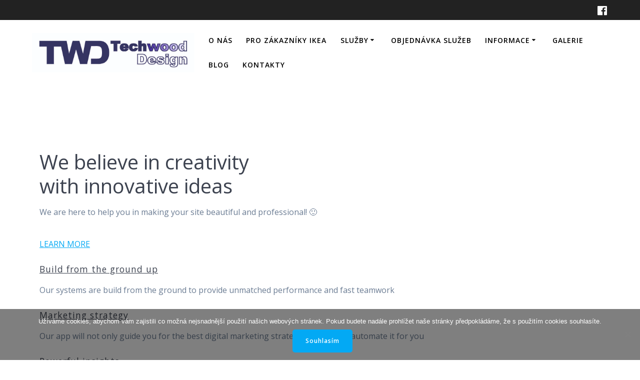

--- FILE ---
content_type: text/html; charset=UTF-8
request_url: https://www.techwooddesign.cz/home/
body_size: 12210
content:
<!DOCTYPE html>
<html lang="cs">
<head>
    <meta charset="UTF-8">
    <meta name="viewport" content="width=device-width, initial-scale=1">
    <link rel="profile" href="http://gmpg.org/xfn/11">

	    <script>
        (function (exports, d) {
            var _isReady = false,
                _event,
                _fns = [];

            function onReady(event) {
                d.removeEventListener("DOMContentLoaded", onReady);
                _isReady = true;
                _event = event;
                _fns.forEach(function (_fn) {
                    var fn = _fn[0],
                        context = _fn[1];
                    fn.call(context || exports, window.jQuery);
                });
            }

            function onReadyIe(event) {
                if (d.readyState === "complete") {
                    d.detachEvent("onreadystatechange", onReadyIe);
                    _isReady = true;
                    _event = event;
                    _fns.forEach(function (_fn) {
                        var fn = _fn[0],
                            context = _fn[1];
                        fn.call(context || exports, event);
                    });
                }
            }

            d.addEventListener && d.addEventListener("DOMContentLoaded", onReady) ||
            d.attachEvent && d.attachEvent("onreadystatechange", onReadyIe);

            function domReady(fn, context) {
                if (_isReady) {
                    fn.call(context, _event);
                }

                _fns.push([fn, context]);
            }

            exports.mesmerizeDomReady = domReady;
        })(window, document);
    </script>
	<meta name='robots' content='index, follow, max-image-preview:large, max-snippet:-1, max-video-preview:-1' />

	<!-- This site is optimized with the Yoast SEO plugin v26.7 - https://yoast.com/wordpress/plugins/seo/ -->
	<title>Home - Techwood Design s.r.o.</title>
	<link rel="canonical" href="https://www.techwooddesign.cz/home/" />
	<meta property="og:locale" content="cs_CZ" />
	<meta property="og:type" content="article" />
	<meta property="og:title" content="Home - Techwood Design s.r.o." />
	<meta property="og:description" content="We believe in creativity with innovative ideas We are here to help you in making your site beautiful and professional! 🙂 LEARN MORE Build from the ground up Our systems are build from the ground to provide unmatched performance and fast teamwork Marketing strategy Our app will not only guide you for the best digital&hellip; Více" />
	<meta property="og:url" content="https://www.techwooddesign.cz/home/" />
	<meta property="og:site_name" content="Techwood Design s.r.o." />
	<meta property="og:image" content="http://www.techwooddesign.cz/domains/techwooddesign.cz/wp-content/uploads/2018/08/LECHANK.png" />
	<meta name="twitter:card" content="summary_large_image" />
	<meta name="twitter:label1" content="Odhadovaná doba čtení" />
	<meta name="twitter:data1" content="1 minuta" />
	<script type="application/ld+json" class="yoast-schema-graph">{"@context":"https://schema.org","@graph":[{"@type":"WebPage","@id":"https://www.techwooddesign.cz/home/","url":"https://www.techwooddesign.cz/home/","name":"Home - Techwood Design s.r.o.","isPartOf":{"@id":"https://www.techwooddesign.cz/#website"},"primaryImageOfPage":{"@id":"https://www.techwooddesign.cz/home/#primaryimage"},"image":{"@id":"https://www.techwooddesign.cz/home/#primaryimage"},"thumbnailUrl":"http://www.techwooddesign.cz/domains/techwooddesign.cz/wp-content/uploads/2018/08/LECHANK.png","datePublished":"2018-08-07T06:01:56+00:00","breadcrumb":{"@id":"https://www.techwooddesign.cz/home/#breadcrumb"},"inLanguage":"cs","potentialAction":[{"@type":"ReadAction","target":["https://www.techwooddesign.cz/home/"]}]},{"@type":"ImageObject","inLanguage":"cs","@id":"https://www.techwooddesign.cz/home/#primaryimage","url":"http://www.techwooddesign.cz/domains/techwooddesign.cz/wp-content/uploads/2018/08/LECHANK.png","contentUrl":"http://www.techwooddesign.cz/domains/techwooddesign.cz/wp-content/uploads/2018/08/LECHANK.png"},{"@type":"BreadcrumbList","@id":"https://www.techwooddesign.cz/home/#breadcrumb","itemListElement":[{"@type":"ListItem","position":1,"name":"Domů","item":"https://www.techwooddesign.cz/"},{"@type":"ListItem","position":2,"name":"Home"}]},{"@type":"WebSite","@id":"https://www.techwooddesign.cz/#website","url":"https://www.techwooddesign.cz/","name":"Techwood Design s.r.o.","description":"Montáž nábytku a montáže kuchyní IKEA","publisher":{"@id":"https://www.techwooddesign.cz/#organization"},"potentialAction":[{"@type":"SearchAction","target":{"@type":"EntryPoint","urlTemplate":"https://www.techwooddesign.cz/?s={search_term_string}"},"query-input":{"@type":"PropertyValueSpecification","valueRequired":true,"valueName":"search_term_string"}}],"inLanguage":"cs"},{"@type":"Organization","@id":"https://www.techwooddesign.cz/#organization","name":"Techwood Design s.r.o.","url":"https://www.techwooddesign.cz/","logo":{"@type":"ImageObject","inLanguage":"cs","@id":"https://www.techwooddesign.cz/#/schema/logo/image/","url":"https://www.techwooddesign.cz/wp-content/uploads/2019/04/Logo_TWD.jpg","contentUrl":"https://www.techwooddesign.cz/wp-content/uploads/2019/04/Logo_TWD.jpg","width":900,"height":219,"caption":"Techwood Design s.r.o."},"image":{"@id":"https://www.techwooddesign.cz/#/schema/logo/image/"}}]}</script>
	<!-- / Yoast SEO plugin. -->


<link rel='dns-prefetch' href='//fonts.googleapis.com' />
<link rel="alternate" type="application/rss+xml" title="Techwood Design s.r.o. &raquo; RSS zdroj" href="https://www.techwooddesign.cz/feed/" />
<link rel="alternate" type="application/rss+xml" title="Techwood Design s.r.o. &raquo; RSS komentářů" href="https://www.techwooddesign.cz/comments/feed/" />
<link rel="alternate" title="oEmbed (JSON)" type="application/json+oembed" href="https://www.techwooddesign.cz/wp-json/oembed/1.0/embed?url=https%3A%2F%2Fwww.techwooddesign.cz%2Fhome%2F" />
<link rel="alternate" title="oEmbed (XML)" type="text/xml+oembed" href="https://www.techwooddesign.cz/wp-json/oembed/1.0/embed?url=https%3A%2F%2Fwww.techwooddesign.cz%2Fhome%2F&#038;format=xml" />
<style id='wp-img-auto-sizes-contain-inline-css' type='text/css'>
img:is([sizes=auto i],[sizes^="auto," i]){contain-intrinsic-size:3000px 1500px}
/*# sourceURL=wp-img-auto-sizes-contain-inline-css */
</style>
<style id='wp-emoji-styles-inline-css' type='text/css'>

	img.wp-smiley, img.emoji {
		display: inline !important;
		border: none !important;
		box-shadow: none !important;
		height: 1em !important;
		width: 1em !important;
		margin: 0 0.07em !important;
		vertical-align: -0.1em !important;
		background: none !important;
		padding: 0 !important;
	}
/*# sourceURL=wp-emoji-styles-inline-css */
</style>
<style id='wp-block-library-inline-css' type='text/css'>
:root{--wp-block-synced-color:#7a00df;--wp-block-synced-color--rgb:122,0,223;--wp-bound-block-color:var(--wp-block-synced-color);--wp-editor-canvas-background:#ddd;--wp-admin-theme-color:#007cba;--wp-admin-theme-color--rgb:0,124,186;--wp-admin-theme-color-darker-10:#006ba1;--wp-admin-theme-color-darker-10--rgb:0,107,160.5;--wp-admin-theme-color-darker-20:#005a87;--wp-admin-theme-color-darker-20--rgb:0,90,135;--wp-admin-border-width-focus:2px}@media (min-resolution:192dpi){:root{--wp-admin-border-width-focus:1.5px}}.wp-element-button{cursor:pointer}:root .has-very-light-gray-background-color{background-color:#eee}:root .has-very-dark-gray-background-color{background-color:#313131}:root .has-very-light-gray-color{color:#eee}:root .has-very-dark-gray-color{color:#313131}:root .has-vivid-green-cyan-to-vivid-cyan-blue-gradient-background{background:linear-gradient(135deg,#00d084,#0693e3)}:root .has-purple-crush-gradient-background{background:linear-gradient(135deg,#34e2e4,#4721fb 50%,#ab1dfe)}:root .has-hazy-dawn-gradient-background{background:linear-gradient(135deg,#faaca8,#dad0ec)}:root .has-subdued-olive-gradient-background{background:linear-gradient(135deg,#fafae1,#67a671)}:root .has-atomic-cream-gradient-background{background:linear-gradient(135deg,#fdd79a,#004a59)}:root .has-nightshade-gradient-background{background:linear-gradient(135deg,#330968,#31cdcf)}:root .has-midnight-gradient-background{background:linear-gradient(135deg,#020381,#2874fc)}:root{--wp--preset--font-size--normal:16px;--wp--preset--font-size--huge:42px}.has-regular-font-size{font-size:1em}.has-larger-font-size{font-size:2.625em}.has-normal-font-size{font-size:var(--wp--preset--font-size--normal)}.has-huge-font-size{font-size:var(--wp--preset--font-size--huge)}.has-text-align-center{text-align:center}.has-text-align-left{text-align:left}.has-text-align-right{text-align:right}.has-fit-text{white-space:nowrap!important}#end-resizable-editor-section{display:none}.aligncenter{clear:both}.items-justified-left{justify-content:flex-start}.items-justified-center{justify-content:center}.items-justified-right{justify-content:flex-end}.items-justified-space-between{justify-content:space-between}.screen-reader-text{border:0;clip-path:inset(50%);height:1px;margin:-1px;overflow:hidden;padding:0;position:absolute;width:1px;word-wrap:normal!important}.screen-reader-text:focus{background-color:#ddd;clip-path:none;color:#444;display:block;font-size:1em;height:auto;left:5px;line-height:normal;padding:15px 23px 14px;text-decoration:none;top:5px;width:auto;z-index:100000}html :where(.has-border-color){border-style:solid}html :where([style*=border-top-color]){border-top-style:solid}html :where([style*=border-right-color]){border-right-style:solid}html :where([style*=border-bottom-color]){border-bottom-style:solid}html :where([style*=border-left-color]){border-left-style:solid}html :where([style*=border-width]){border-style:solid}html :where([style*=border-top-width]){border-top-style:solid}html :where([style*=border-right-width]){border-right-style:solid}html :where([style*=border-bottom-width]){border-bottom-style:solid}html :where([style*=border-left-width]){border-left-style:solid}html :where(img[class*=wp-image-]){height:auto;max-width:100%}:where(figure){margin:0 0 1em}html :where(.is-position-sticky){--wp-admin--admin-bar--position-offset:var(--wp-admin--admin-bar--height,0px)}@media screen and (max-width:600px){html :where(.is-position-sticky){--wp-admin--admin-bar--position-offset:0px}}

/*# sourceURL=wp-block-library-inline-css */
</style><style id='global-styles-inline-css' type='text/css'>
:root{--wp--preset--aspect-ratio--square: 1;--wp--preset--aspect-ratio--4-3: 4/3;--wp--preset--aspect-ratio--3-4: 3/4;--wp--preset--aspect-ratio--3-2: 3/2;--wp--preset--aspect-ratio--2-3: 2/3;--wp--preset--aspect-ratio--16-9: 16/9;--wp--preset--aspect-ratio--9-16: 9/16;--wp--preset--color--black: #000000;--wp--preset--color--cyan-bluish-gray: #abb8c3;--wp--preset--color--white: #ffffff;--wp--preset--color--pale-pink: #f78da7;--wp--preset--color--vivid-red: #cf2e2e;--wp--preset--color--luminous-vivid-orange: #ff6900;--wp--preset--color--luminous-vivid-amber: #fcb900;--wp--preset--color--light-green-cyan: #7bdcb5;--wp--preset--color--vivid-green-cyan: #00d084;--wp--preset--color--pale-cyan-blue: #8ed1fc;--wp--preset--color--vivid-cyan-blue: #0693e3;--wp--preset--color--vivid-purple: #9b51e0;--wp--preset--gradient--vivid-cyan-blue-to-vivid-purple: linear-gradient(135deg,rgb(6,147,227) 0%,rgb(155,81,224) 100%);--wp--preset--gradient--light-green-cyan-to-vivid-green-cyan: linear-gradient(135deg,rgb(122,220,180) 0%,rgb(0,208,130) 100%);--wp--preset--gradient--luminous-vivid-amber-to-luminous-vivid-orange: linear-gradient(135deg,rgb(252,185,0) 0%,rgb(255,105,0) 100%);--wp--preset--gradient--luminous-vivid-orange-to-vivid-red: linear-gradient(135deg,rgb(255,105,0) 0%,rgb(207,46,46) 100%);--wp--preset--gradient--very-light-gray-to-cyan-bluish-gray: linear-gradient(135deg,rgb(238,238,238) 0%,rgb(169,184,195) 100%);--wp--preset--gradient--cool-to-warm-spectrum: linear-gradient(135deg,rgb(74,234,220) 0%,rgb(151,120,209) 20%,rgb(207,42,186) 40%,rgb(238,44,130) 60%,rgb(251,105,98) 80%,rgb(254,248,76) 100%);--wp--preset--gradient--blush-light-purple: linear-gradient(135deg,rgb(255,206,236) 0%,rgb(152,150,240) 100%);--wp--preset--gradient--blush-bordeaux: linear-gradient(135deg,rgb(254,205,165) 0%,rgb(254,45,45) 50%,rgb(107,0,62) 100%);--wp--preset--gradient--luminous-dusk: linear-gradient(135deg,rgb(255,203,112) 0%,rgb(199,81,192) 50%,rgb(65,88,208) 100%);--wp--preset--gradient--pale-ocean: linear-gradient(135deg,rgb(255,245,203) 0%,rgb(182,227,212) 50%,rgb(51,167,181) 100%);--wp--preset--gradient--electric-grass: linear-gradient(135deg,rgb(202,248,128) 0%,rgb(113,206,126) 100%);--wp--preset--gradient--midnight: linear-gradient(135deg,rgb(2,3,129) 0%,rgb(40,116,252) 100%);--wp--preset--font-size--small: 13px;--wp--preset--font-size--medium: 20px;--wp--preset--font-size--large: 36px;--wp--preset--font-size--x-large: 42px;--wp--preset--spacing--20: 0.44rem;--wp--preset--spacing--30: 0.67rem;--wp--preset--spacing--40: 1rem;--wp--preset--spacing--50: 1.5rem;--wp--preset--spacing--60: 2.25rem;--wp--preset--spacing--70: 3.38rem;--wp--preset--spacing--80: 5.06rem;--wp--preset--shadow--natural: 6px 6px 9px rgba(0, 0, 0, 0.2);--wp--preset--shadow--deep: 12px 12px 50px rgba(0, 0, 0, 0.4);--wp--preset--shadow--sharp: 6px 6px 0px rgba(0, 0, 0, 0.2);--wp--preset--shadow--outlined: 6px 6px 0px -3px rgb(255, 255, 255), 6px 6px rgb(0, 0, 0);--wp--preset--shadow--crisp: 6px 6px 0px rgb(0, 0, 0);}:where(.is-layout-flex){gap: 0.5em;}:where(.is-layout-grid){gap: 0.5em;}body .is-layout-flex{display: flex;}.is-layout-flex{flex-wrap: wrap;align-items: center;}.is-layout-flex > :is(*, div){margin: 0;}body .is-layout-grid{display: grid;}.is-layout-grid > :is(*, div){margin: 0;}:where(.wp-block-columns.is-layout-flex){gap: 2em;}:where(.wp-block-columns.is-layout-grid){gap: 2em;}:where(.wp-block-post-template.is-layout-flex){gap: 1.25em;}:where(.wp-block-post-template.is-layout-grid){gap: 1.25em;}.has-black-color{color: var(--wp--preset--color--black) !important;}.has-cyan-bluish-gray-color{color: var(--wp--preset--color--cyan-bluish-gray) !important;}.has-white-color{color: var(--wp--preset--color--white) !important;}.has-pale-pink-color{color: var(--wp--preset--color--pale-pink) !important;}.has-vivid-red-color{color: var(--wp--preset--color--vivid-red) !important;}.has-luminous-vivid-orange-color{color: var(--wp--preset--color--luminous-vivid-orange) !important;}.has-luminous-vivid-amber-color{color: var(--wp--preset--color--luminous-vivid-amber) !important;}.has-light-green-cyan-color{color: var(--wp--preset--color--light-green-cyan) !important;}.has-vivid-green-cyan-color{color: var(--wp--preset--color--vivid-green-cyan) !important;}.has-pale-cyan-blue-color{color: var(--wp--preset--color--pale-cyan-blue) !important;}.has-vivid-cyan-blue-color{color: var(--wp--preset--color--vivid-cyan-blue) !important;}.has-vivid-purple-color{color: var(--wp--preset--color--vivid-purple) !important;}.has-black-background-color{background-color: var(--wp--preset--color--black) !important;}.has-cyan-bluish-gray-background-color{background-color: var(--wp--preset--color--cyan-bluish-gray) !important;}.has-white-background-color{background-color: var(--wp--preset--color--white) !important;}.has-pale-pink-background-color{background-color: var(--wp--preset--color--pale-pink) !important;}.has-vivid-red-background-color{background-color: var(--wp--preset--color--vivid-red) !important;}.has-luminous-vivid-orange-background-color{background-color: var(--wp--preset--color--luminous-vivid-orange) !important;}.has-luminous-vivid-amber-background-color{background-color: var(--wp--preset--color--luminous-vivid-amber) !important;}.has-light-green-cyan-background-color{background-color: var(--wp--preset--color--light-green-cyan) !important;}.has-vivid-green-cyan-background-color{background-color: var(--wp--preset--color--vivid-green-cyan) !important;}.has-pale-cyan-blue-background-color{background-color: var(--wp--preset--color--pale-cyan-blue) !important;}.has-vivid-cyan-blue-background-color{background-color: var(--wp--preset--color--vivid-cyan-blue) !important;}.has-vivid-purple-background-color{background-color: var(--wp--preset--color--vivid-purple) !important;}.has-black-border-color{border-color: var(--wp--preset--color--black) !important;}.has-cyan-bluish-gray-border-color{border-color: var(--wp--preset--color--cyan-bluish-gray) !important;}.has-white-border-color{border-color: var(--wp--preset--color--white) !important;}.has-pale-pink-border-color{border-color: var(--wp--preset--color--pale-pink) !important;}.has-vivid-red-border-color{border-color: var(--wp--preset--color--vivid-red) !important;}.has-luminous-vivid-orange-border-color{border-color: var(--wp--preset--color--luminous-vivid-orange) !important;}.has-luminous-vivid-amber-border-color{border-color: var(--wp--preset--color--luminous-vivid-amber) !important;}.has-light-green-cyan-border-color{border-color: var(--wp--preset--color--light-green-cyan) !important;}.has-vivid-green-cyan-border-color{border-color: var(--wp--preset--color--vivid-green-cyan) !important;}.has-pale-cyan-blue-border-color{border-color: var(--wp--preset--color--pale-cyan-blue) !important;}.has-vivid-cyan-blue-border-color{border-color: var(--wp--preset--color--vivid-cyan-blue) !important;}.has-vivid-purple-border-color{border-color: var(--wp--preset--color--vivid-purple) !important;}.has-vivid-cyan-blue-to-vivid-purple-gradient-background{background: var(--wp--preset--gradient--vivid-cyan-blue-to-vivid-purple) !important;}.has-light-green-cyan-to-vivid-green-cyan-gradient-background{background: var(--wp--preset--gradient--light-green-cyan-to-vivid-green-cyan) !important;}.has-luminous-vivid-amber-to-luminous-vivid-orange-gradient-background{background: var(--wp--preset--gradient--luminous-vivid-amber-to-luminous-vivid-orange) !important;}.has-luminous-vivid-orange-to-vivid-red-gradient-background{background: var(--wp--preset--gradient--luminous-vivid-orange-to-vivid-red) !important;}.has-very-light-gray-to-cyan-bluish-gray-gradient-background{background: var(--wp--preset--gradient--very-light-gray-to-cyan-bluish-gray) !important;}.has-cool-to-warm-spectrum-gradient-background{background: var(--wp--preset--gradient--cool-to-warm-spectrum) !important;}.has-blush-light-purple-gradient-background{background: var(--wp--preset--gradient--blush-light-purple) !important;}.has-blush-bordeaux-gradient-background{background: var(--wp--preset--gradient--blush-bordeaux) !important;}.has-luminous-dusk-gradient-background{background: var(--wp--preset--gradient--luminous-dusk) !important;}.has-pale-ocean-gradient-background{background: var(--wp--preset--gradient--pale-ocean) !important;}.has-electric-grass-gradient-background{background: var(--wp--preset--gradient--electric-grass) !important;}.has-midnight-gradient-background{background: var(--wp--preset--gradient--midnight) !important;}.has-small-font-size{font-size: var(--wp--preset--font-size--small) !important;}.has-medium-font-size{font-size: var(--wp--preset--font-size--medium) !important;}.has-large-font-size{font-size: var(--wp--preset--font-size--large) !important;}.has-x-large-font-size{font-size: var(--wp--preset--font-size--x-large) !important;}
/*# sourceURL=global-styles-inline-css */
</style>

<style id='classic-theme-styles-inline-css' type='text/css'>
/*! This file is auto-generated */
.wp-block-button__link{color:#fff;background-color:#32373c;border-radius:9999px;box-shadow:none;text-decoration:none;padding:calc(.667em + 2px) calc(1.333em + 2px);font-size:1.125em}.wp-block-file__button{background:#32373c;color:#fff;text-decoration:none}
/*# sourceURL=/wp-includes/css/classic-themes.min.css */
</style>
<link rel="stylesheet" href="https://www.techwooddesign.cz/wp-content/cache/minify/b6b06.css" media="all" />




<style id='mesmerize-style-inline-css' type='text/css'>
img.logo.dark, img.custom-logo{width:auto;max-height:100px !important;}
/** cached kirki style */.header-homepage-arrow{font-size:calc( 50px * 0.84 );bottom:20px;background:rgba(255,255,255,0);}.header-homepage-arrow > i.fa{width:50px;height:50px;}.header-homepage-arrow > i{color:#ffffff;}.header-homepage .header-description-row{padding-top:25%;padding-bottom:0%;}.inner-header-description{padding-top:0%;padding-bottom:0%;}@media screen and (max-width:767px){.header-homepage .header-description-row{padding-top:15%;padding-bottom:15%;}}@media only screen and (min-width: 768px){.header-content .align-holder{width:80%!important;}.inner-header-description{text-align:center!important;}}
/*# sourceURL=mesmerize-style-inline-css */
</style>
<link rel="stylesheet" href="https://www.techwooddesign.cz/wp-content/cache/minify/8d167.css" media="all" />

<link rel='stylesheet' id='mesmerize-fonts-css' href="" data-href='https://fonts.googleapis.com/css?family=Open+Sans%3A300%2C400%2C600%2C700%7CMuli%3A300%2C300italic%2C400%2C400italic%2C600%2C600italic%2C700%2C700italic%2C900%2C900italic%7CPlayfair+Display%3A400%2C400italic%2C700%2C700italic&#038;subset=latin%2Clatin-ext&#038;display=swap' type='text/css' media='all' />
<link rel="stylesheet" href="https://www.techwooddesign.cz/wp-content/cache/minify/d71e5.css" media="all" />







<script type="text/javascript" id="cookie-notice-front-js-before">
/* <![CDATA[ */
var cnArgs = {"ajaxUrl":"https:\/\/www.techwooddesign.cz\/wp-admin\/admin-ajax.php","nonce":"4b6be024fd","hideEffect":"slide","position":"bottom","onScroll":false,"onScrollOffset":100,"onClick":false,"cookieName":"cookie_notice_accepted","cookieTime":2592000,"cookieTimeRejected":2592000,"globalCookie":false,"redirection":false,"cache":true,"revokeCookies":false,"revokeCookiesOpt":"automatic"};

//# sourceURL=cookie-notice-front-js-before
/* ]]> */
</script>
<script src="https://www.techwooddesign.cz/wp-content/cache/minify/eada2.js"></script>



<script type="text/javascript" id="jquery-js-after">
/* <![CDATA[ */
    
        (function () {
            function setHeaderTopSpacing() {

                setTimeout(function() {
                  var headerTop = document.querySelector('.header-top');
                  var headers = document.querySelectorAll('.header-wrapper .header,.header-wrapper .header-homepage');

                  for (var i = 0; i < headers.length; i++) {
                      var item = headers[i];
                      item.style.paddingTop = headerTop.getBoundingClientRect().height + "px";
                  }

                    var languageSwitcher = document.querySelector('.mesmerize-language-switcher');

                    if(languageSwitcher){
                        languageSwitcher.style.top = "calc( " +  headerTop.getBoundingClientRect().height + "px + 1rem)" ;
                    }
                    
                }, 100);

             
            }

            window.addEventListener('resize', setHeaderTopSpacing);
            window.mesmerizeSetHeaderTopSpacing = setHeaderTopSpacing
            mesmerizeDomReady(setHeaderTopSpacing);
        })();
    
    
//# sourceURL=jquery-js-after
/* ]]> */
</script>
<script src="https://www.techwooddesign.cz/wp-content/cache/minify/67269.js"></script>




<script type="text/javascript" id="apexnb-frontend-js-js-extra">
/* <![CDATA[ */
var apexnblite_script_variable = {"success_note":"Thank you for subscribing us.","but_email_error_msg":"Please enter a valid email address.","already_subs":"You have already subscribed.","sending_fail":"Confirmation sending fail.","check_to_conform":"Please check your mail to confirm.","ajax_url":"https://www.techwooddesign.cz/wp-admin/admin-ajax.php","ajax_nonce":"0e1855adf7"};
//# sourceURL=apexnb-frontend-js-js-extra
/* ]]> */
</script>
<script src="https://www.techwooddesign.cz/wp-content/cache/minify/bbd0a.js"></script>

<link rel="https://api.w.org/" href="https://www.techwooddesign.cz/wp-json/" /><link rel="alternate" title="JSON" type="application/json" href="https://www.techwooddesign.cz/wp-json/wp/v2/pages/5" /><link rel="EditURI" type="application/rsd+xml" title="RSD" href="https://www.techwooddesign.cz/xmlrpc.php?rsd" />
<meta name="generator" content="WordPress 6.9" />
<link rel='shortlink' href='https://www.techwooddesign.cz/?p=5' />
   <script type="text/javascript">
   var _gaq = _gaq || [];
   _gaq.push(['_setAccount', 'UA-163825873-1']);
   _gaq.push(['_trackPageview']);
   (function() {
   var ga = document.createElement('script'); ga.type = 'text/javascript'; ga.async = true;
   ga.src = ('https:' == document.location.protocol ? 'https://ssl' : 'http://www') + '.google-analytics.com/ga.js';
   var s = document.getElementsByTagName('script')[0]; s.parentNode.insertBefore(ga, s);
   })();
   </script>
        <style data-name="header-gradient-overlay">
            .header .background-overlay {
                background: linear-gradient(135deg , rgba(102,126,234, 0.8) 0%, rgba(118,75,162,0.8) 100%);
            }
        </style>
        <script type="text/javascript" data-name="async-styles">
        (function () {
            var links = document.querySelectorAll('link[data-href]');
            for (var i = 0; i < links.length; i++) {
                var item = links[i];
                item.href = item.getAttribute('data-href')
            }
        })();
    </script>
	<!-- All in one Favicon 4.8 --><link rel="shortcut icon" href="http://www.techwooddesign.cz/domains/techwooddesign.cz/wp-content/uploads/2020/04/favicon.ico" />
<style type="text/css" id="custom-background-css">
body.custom-background { background-color: #ffffff; }
</style>
		<style id="page-content-custom-styles">
			</style>
	    <style data-name="background-content-colors">
        .mesmerize-inner-page .page-content,
        .mesmerize-inner-page .content,
        .mesmerize-front-page.mesmerize-content-padding .page-content {
            background-color: #ffffff;
        }
    </style>
    </head>

<body class="wp-singular page-template page-template-elementor_header_footer page page-id-5 custom-background wp-custom-logo wp-theme-mesmerize wp-child-theme-highlight cookies-not-set overlap-first-section mesmerize-inner-page">
<style>
.screen-reader-text[href="#page-content"]:focus {
   background-color: #f1f1f1;
   border-radius: 3px;
   box-shadow: 0 0 2px 2px rgba(0, 0, 0, 0.6);
   clip: auto !important;
   clip-path: none;
   color: #21759b;

}
</style>
<a class="skip-link screen-reader-text" href="#page-content">Přeskočit na obsah</a>

<div  id="page-top" class="header-top">
	        <div class="header-top-bar ">
            <div class="">
                <div class="header-top-bar-inner row middle-xs start-xs ">
                        <div class="header-top-bar-area  col-xs area-left">
            </div>
                            <div class="header-top-bar-area  col-xs-fit area-right">
            <div data-type="group"  data-dynamic-mod="true" class="top-bar-social-icons">
                      <a target="_blank"  class="social-icon" href="https://www.facebook.com/techwooddesigncz/">
                  <i class="fa fa-facebook-official"></i>
              </a>
              
    </div>

        </div>
                    </div>
            </div>
        </div>
        	<div class="navigation-bar coloured-nav"  data-sticky='0'  data-sticky-mobile='1'  data-sticky-to='top' >
    <div class="navigation-wrapper ">
    	<div class="row basis-auto">
	        <div class="logo_col col-xs col-sm-fit">
	            <a href="https://www.techwooddesign.cz/" class="custom-logo-link" data-type="group"  data-dynamic-mod="true" rel="home"><img width="900" height="219" src="https://www.techwooddesign.cz/wp-content/uploads/2019/04/Logo_TWD.jpg" class="custom-logo" alt="Techwood Design s.r.o." decoding="async" fetchpriority="high" srcset="https://www.techwooddesign.cz/wp-content/uploads/2019/04/Logo_TWD.jpg 900w, https://www.techwooddesign.cz/wp-content/uploads/2019/04/Logo_TWD-300x73.jpg 300w, https://www.techwooddesign.cz/wp-content/uploads/2019/04/Logo_TWD-768x187.jpg 768w" sizes="(max-width: 900px) 100vw, 900px" /></a>	        </div>
	        <div class="main_menu_col col-xs">
	            <div id="mainmenu_container" class="row"><ul id="main_menu" class="active-line-bottom main-menu dropdown-menu"><li id="menu-item-703" class="menu-item menu-item-type-post_type menu-item-object-page menu-item-703"><a href="https://www.techwooddesign.cz/o-nas/">O nás</a></li>
<li id="menu-item-900" class="menu-item menu-item-type-post_type menu-item-object-page menu-item-900"><a href="https://www.techwooddesign.cz/montaze-v-nouzovem-rezimu/">PRO ZÁKAZNÍKY IKEA</a></li>
<li id="menu-item-709" class="menu-item menu-item-type-post_type menu-item-object-page menu-item-has-children menu-item-709"><a href="https://www.techwooddesign.cz/sluzby/">Služby</a>
<ul class="sub-menu">
	<li id="menu-item-810" class="menu-item menu-item-type-post_type menu-item-object-page menu-item-810"><a href="https://www.techwooddesign.cz/kuchyne-ikea-krok-za-krokem-bez-kroku-vedle/">Kuchyně IKEA krok za krokem bez kroků vedle</a></li>
	<li id="menu-item-711" class="menu-item menu-item-type-post_type menu-item-object-page menu-item-711"><a href="https://www.techwooddesign.cz/montaze-kuchyni/">Montáže kuchyní</a></li>
	<li id="menu-item-712" class="menu-item menu-item-type-post_type menu-item-object-page menu-item-712"><a href="https://www.techwooddesign.cz/montaze-bytoveho-nabytku/">Montáže bytového nábytku</a></li>
	<li id="menu-item-713" class="menu-item menu-item-type-post_type menu-item-object-page menu-item-713"><a href="https://www.techwooddesign.cz/ostatni-sluzby/">RENOVACE KUCHYNÍ</a></li>
	<li id="menu-item-728" class="menu-item menu-item-type-post_type menu-item-object-page menu-item-728"><a href="https://www.techwooddesign.cz/instalace-spotrebicu/">STAVEBNÍ PŘÍPRAVY a instalace spotřebičů</a></li>
</ul>
</li>
<li id="menu-item-870" class="menu-item menu-item-type-post_type menu-item-object-page menu-item-870"><a href="https://www.techwooddesign.cz/objednavkovy-formular/">Objednávka služeb</a></li>
<li id="menu-item-742" class="menu-item menu-item-type-post_type menu-item-object-page menu-item-has-children menu-item-742"><a href="https://www.techwooddesign.cz/informace-2/">Informace</a>
<ul class="sub-menu">
	<li id="menu-item-913" class="menu-item menu-item-type-post_type menu-item-object-page menu-item-913"><a href="https://www.techwooddesign.cz/rousky/">Novinky</a></li>
	<li id="menu-item-716" class="menu-item menu-item-type-post_type menu-item-object-page menu-item-716"><a href="https://www.techwooddesign.cz/kariera-a-spoluprace/">Pracujte s námi</a></li>
	<li id="menu-item-1217" class="menu-item menu-item-type-post_type menu-item-object-page menu-item-1217"><a href="https://www.techwooddesign.cz/vseobecne-obchodni-podminky/">Všeobecné obchodní podmínky</a></li>
	<li id="menu-item-1209" class="menu-item menu-item-type-post_type menu-item-object-page menu-item-1209"><a href="https://www.techwooddesign.cz/zasady-ochrany-osobnich-udaju/">Zásady ochrany osobních údajů</a></li>
</ul>
</li>
<li id="menu-item-727" class="menu-item menu-item-type-post_type menu-item-object-page menu-item-727"><a href="https://www.techwooddesign.cz/galerie/">Galerie</a></li>
<li id="menu-item-476" class="menu-item menu-item-type-post_type menu-item-object-page menu-item-476"><a href="https://www.techwooddesign.cz/blog/">Blog</a></li>
<li id="menu-item-705" class="menu-item menu-item-type-post_type menu-item-object-page menu-item-705"><a href="https://www.techwooddesign.cz/kontakt-2/">Kontakty</a></li>
</ul></div>    <a href="#" data-component="offcanvas" data-target="#offcanvas-wrapper" data-direction="right" data-width="300px" data-push="false">
        <div class="bubble"></div>
        <i class="fa fa-bars"></i>
    </a>
    <div id="offcanvas-wrapper" class="hide force-hide  offcanvas-right">
        <div class="offcanvas-top">
            <div class="logo-holder">
                <a href="https://www.techwooddesign.cz/" class="custom-logo-link" data-type="group"  data-dynamic-mod="true" rel="home"><img width="900" height="219" src="https://www.techwooddesign.cz/wp-content/uploads/2019/04/Logo_TWD.jpg" class="custom-logo" alt="Techwood Design s.r.o." decoding="async" srcset="https://www.techwooddesign.cz/wp-content/uploads/2019/04/Logo_TWD.jpg 900w, https://www.techwooddesign.cz/wp-content/uploads/2019/04/Logo_TWD-300x73.jpg 300w, https://www.techwooddesign.cz/wp-content/uploads/2019/04/Logo_TWD-768x187.jpg 768w" sizes="(max-width: 900px) 100vw, 900px" /></a>            </div>
        </div>
        <div id="offcanvas-menu" class="menu-primary-menu-container"><ul id="offcanvas_menu" class="offcanvas_menu"><li class="menu-item menu-item-type-post_type menu-item-object-page menu-item-703"><a href="https://www.techwooddesign.cz/o-nas/">O nás</a></li>
<li class="menu-item menu-item-type-post_type menu-item-object-page menu-item-900"><a href="https://www.techwooddesign.cz/montaze-v-nouzovem-rezimu/">PRO ZÁKAZNÍKY IKEA</a></li>
<li class="menu-item menu-item-type-post_type menu-item-object-page menu-item-has-children menu-item-709"><a href="https://www.techwooddesign.cz/sluzby/">Služby</a>
<ul class="sub-menu">
	<li class="menu-item menu-item-type-post_type menu-item-object-page menu-item-810"><a href="https://www.techwooddesign.cz/kuchyne-ikea-krok-za-krokem-bez-kroku-vedle/">Kuchyně IKEA krok za krokem bez kroků vedle</a></li>
	<li class="menu-item menu-item-type-post_type menu-item-object-page menu-item-711"><a href="https://www.techwooddesign.cz/montaze-kuchyni/">Montáže kuchyní</a></li>
	<li class="menu-item menu-item-type-post_type menu-item-object-page menu-item-712"><a href="https://www.techwooddesign.cz/montaze-bytoveho-nabytku/">Montáže bytového nábytku</a></li>
	<li class="menu-item menu-item-type-post_type menu-item-object-page menu-item-713"><a href="https://www.techwooddesign.cz/ostatni-sluzby/">RENOVACE KUCHYNÍ</a></li>
	<li class="menu-item menu-item-type-post_type menu-item-object-page menu-item-728"><a href="https://www.techwooddesign.cz/instalace-spotrebicu/">STAVEBNÍ PŘÍPRAVY a instalace spotřebičů</a></li>
</ul>
</li>
<li class="menu-item menu-item-type-post_type menu-item-object-page menu-item-870"><a href="https://www.techwooddesign.cz/objednavkovy-formular/">Objednávka služeb</a></li>
<li class="menu-item menu-item-type-post_type menu-item-object-page menu-item-has-children menu-item-742"><a href="https://www.techwooddesign.cz/informace-2/">Informace</a>
<ul class="sub-menu">
	<li class="menu-item menu-item-type-post_type menu-item-object-page menu-item-913"><a href="https://www.techwooddesign.cz/rousky/">Novinky</a></li>
	<li class="menu-item menu-item-type-post_type menu-item-object-page menu-item-716"><a href="https://www.techwooddesign.cz/kariera-a-spoluprace/">Pracujte s námi</a></li>
	<li class="menu-item menu-item-type-post_type menu-item-object-page menu-item-1217"><a href="https://www.techwooddesign.cz/vseobecne-obchodni-podminky/">Všeobecné obchodní podmínky</a></li>
	<li class="menu-item menu-item-type-post_type menu-item-object-page menu-item-1209"><a href="https://www.techwooddesign.cz/zasady-ochrany-osobnich-udaju/">Zásady ochrany osobních údajů</a></li>
</ul>
</li>
<li class="menu-item menu-item-type-post_type menu-item-object-page menu-item-727"><a href="https://www.techwooddesign.cz/galerie/">Galerie</a></li>
<li class="menu-item menu-item-type-post_type menu-item-object-page menu-item-476"><a href="https://www.techwooddesign.cz/blog/">Blog</a></li>
<li class="menu-item menu-item-type-post_type menu-item-object-page menu-item-705"><a href="https://www.techwooddesign.cz/kontakt-2/">Kontakty</a></li>
</ul></div>
            </div>
    	        </div>
	    </div>
    </div>
</div>
</div>

<div id="page" class="site">
    <div class="header-wrapper">
        <div  class='header' style='; background:#FFFFFF'>
            								    <div class="inner-header-description gridContainer">
        <div class="row header-description-row">
    <div class="col-xs col-xs-12">
        <h1 class="hero-title">
            Home        </h1>
            </div>
        </div>
    </div>
        <script>
		if (window.mesmerizeSetHeaderTopSpacing) {
			window.mesmerizeSetHeaderTopSpacing();
		}
    </script>
                        </div>
    </div>

    <div id='page-content' class="page-content">
        <div class="gridContainer content">
            <div id="post-5" class="post-5 page type-page status-publish hentry">
  <div>
   <h2>We believe in creativity<br />
with innovative ideas</h2>
<p>We are here to help you in making your site beautiful and professional! 🙂</p>
<p>			<a href="#" role="button"><br />
						LEARN MORE<br />
					</a></p>
<h4><a href="https://demo.themegrill.com/zakra-business/build-from-the-ground-up/">Build from the ground up</a></h4>
<p>Our systems are build from the ground to provide unmatched performance and fast teamwork</p>
<h4><a href="https://demo.themegrill.com/zakra-business/marketing-strategy%E2%80%8B/">Marketing strategy</a></h4>
<p>Our app will not only guide you for the best digital marketing strategy but will also automate it for you</p>
<h4><a href="https://demo.themegrill.com/zakra-business/powerful-insights/">Powerful insights</a></h4>
<p>We will give you powerful dashboard to track your progress and know the place you need to work on</p>
<p>Join over 3,000+ business making big changes on 89 countries</p>
<p>										<img decoding="async" width="185" height="43" src="http://www.techwooddesign.cz/domains/techwooddesign.cz/wp-content/uploads/2018/08/LECHANK.png" alt="" /><br />
										<img decoding="async" width="140" height="38" src="http://www.techwooddesign.cz/domains/techwooddesign.cz/wp-content/uploads/2018/08/Group-52.png" alt="" /><br />
										<img decoding="async" width="129" height="49" src="http://www.techwooddesign.cz/domains/techwooddesign.cz/wp-content/uploads/2018/08/Shivono.png" alt="" /><br />
										<img loading="lazy" decoding="async" width="170" height="43" src="http://www.techwooddesign.cz/domains/techwooddesign.cz/wp-content/uploads/2018/08/Gymshank.png" alt="" /><br />
										<img loading="lazy" decoding="async" width="152" height="43" src="http://www.techwooddesign.cz/domains/techwooddesign.cz/wp-content/uploads/2018/08/GoGlibiyo.png" alt="" srcset="http://www.techwooddesign.cz/domains/techwooddesign.cz/wp-content/uploads/2018/08/GoGlibiyo.png 152w, http://www.techwooddesign.cz/domains/techwooddesign.cz/wp-content/uploads/2018/08/GoGlibiyo-150x43.png 150w" sizes="auto, (max-width: 152px) 100vw, 152px" />											</p>
<h2>SAYING</h2>
<p>Know what people are saying about us and our services</p>
<p>										<img loading="lazy" decoding="async" width="80" height="80" src="http://www.techwooddesign.cz/domains/techwooddesign.cz/wp-content/uploads/2018/08/28m.jpg" alt="" />											</p>
<p>They are the best company that will give you best product in such a price you will even doubt even if it’s real</p>
<h4>John Morgovic</h4>
<p>Co-founder &amp; CEO</p>
<p>										<img loading="lazy" decoding="async" width="80" height="80" src="http://www.techwooddesign.cz/domains/techwooddesign.cz/wp-content/uploads/2018/08/13m.jpg" alt="" />											</p>
<p>They are the best company that will give you best product in such a price you will even doubt even if it’s real</p>
<h4>Mathew Adams</h4>
<p>Manager</p>
<p>										<img loading="lazy" decoding="async" width="80" height="80" src="http://www.techwooddesign.cz/domains/techwooddesign.cz/wp-content/uploads/2018/08/02m.jpg" alt="" />											</p>
<p>They are the best company that will give you best product in such a price you will even doubt even if it’s real</p>
<h4>Josh Swaz</h4>
<p>Officer</p>
<p>				0<br />
				%</p>
<p>Server uptime and no cluster on perfomance  </p>
<p>				0<br />
				+</p>
<p>Tutorials to get you started wit our product</p>
<p>				0<br />
				%</p>
<p>Customers are happy with our product</p>
<p>				0<br />
				hr</p>
<p>24&#215;7 we are live to provide support for our product</p>
<h2>FEATURED POST</h2>
<p>Read the best of our blog, news and feature updates</p>
<p>										<img loading="lazy" decoding="async" width="1156" height="700" src="http://www.techwooddesign.cz/domains/techwooddesign.cz/wp-content/uploads/2018/10/flag.jpg" alt="" srcset="http://www.techwooddesign.cz/domains/techwooddesign.cz/wp-content/uploads/2018/10/flag.jpg 1156w, http://www.techwooddesign.cz/domains/techwooddesign.cz/wp-content/uploads/2018/10/flag-300x182.jpg 300w, http://www.techwooddesign.cz/domains/techwooddesign.cz/wp-content/uploads/2018/10/flag-768x465.jpg 768w, http://www.techwooddesign.cz/domains/techwooddesign.cz/wp-content/uploads/2018/10/flag-1024x620.jpg 1024w" sizes="auto, (max-width: 1156px) 100vw, 1156px" />											</p>
<p>News</p>
<h4><a href="https://demo.themegrill.com/zakra-business/now-translate-our-product-into-your-language/">Now translate our product into your language</a></h4>
<p>by ThemeGrill</p>
<p>										<img loading="lazy" decoding="async" width="1156" height="700" src="http://www.techwooddesign.cz/domains/techwooddesign.cz/wp-content/uploads/2018/10/key.jpg" alt="" srcset="http://www.techwooddesign.cz/domains/techwooddesign.cz/wp-content/uploads/2018/10/key.jpg 1156w, http://www.techwooddesign.cz/domains/techwooddesign.cz/wp-content/uploads/2018/10/key-300x182.jpg 300w, http://www.techwooddesign.cz/domains/techwooddesign.cz/wp-content/uploads/2018/10/key-768x465.jpg 768w, http://www.techwooddesign.cz/domains/techwooddesign.cz/wp-content/uploads/2018/10/key-1024x620.jpg 1024w" sizes="auto, (max-width: 1156px) 100vw, 1156px" />											</p>
<p>News</p>
<h4><a href="https://demo.themegrill.com/zakra-business/we-now-support-two-factor-authentication/">We now support two factor authentication</a></h4>
<p>by ThemeGrill</p>
<p>										<img loading="lazy" decoding="async" width="1156" height="700" src="http://www.techwooddesign.cz/domains/techwooddesign.cz/wp-content/uploads/2018/10/paypal.jpg" alt="" srcset="http://www.techwooddesign.cz/domains/techwooddesign.cz/wp-content/uploads/2018/10/paypal.jpg 1156w, http://www.techwooddesign.cz/domains/techwooddesign.cz/wp-content/uploads/2018/10/paypal-300x182.jpg 300w, http://www.techwooddesign.cz/domains/techwooddesign.cz/wp-content/uploads/2018/10/paypal-768x465.jpg 768w, http://www.techwooddesign.cz/domains/techwooddesign.cz/wp-content/uploads/2018/10/paypal-1024x620.jpg 1024w" sizes="auto, (max-width: 1156px) 100vw, 1156px" />											</p>
<p>News</p>
<h4><a href="https://demo.themegrill.com/zakra-business/now-make-a-payment-to-using-paypal/">Now make a payment to using PayPal</a></h4>
<p>by ThemeGrill</p>
<h3>Don’t get missed out.</h3>
<p>		[mc4wp_form id=&#8220;63&#8243;]</p>
<p>Never miss any update from us. Subscribe to our newsletter</p>
  </div>
    </div>
        </div>
    </div>

<div  class='footer footer-simple'>
    <div  class='footer-content center-xs'>
        <div class="gridContainer">
	        <div class="row middle-xs footer-content-row">
	            <div class="footer-content-col col-xs-12">
	                    <p  class="copyright">&copy;&nbsp;&nbsp;2026&nbsp;Techwood Design s.r.o..&nbsp;Vytvořeno pomocí WordPress a <a target="_blank" href="https://extendthemes.com/go/built-with-highlight/" rel="nofollow" class="mesmerize-theme-link">Highlight Theme</a></p>	            </div>
	        </div>
	    </div>
    </div>
</div>
	</div>
<script type="speculationrules">
{"prefetch":[{"source":"document","where":{"and":[{"href_matches":"/*"},{"not":{"href_matches":["/wp-*.php","/wp-admin/*","/wp-content/uploads/*","/wp-content/*","/wp-content/plugins/*","/wp-content/themes/highlight/*","/wp-content/themes/mesmerize/*","/*\\?(.+)"]}},{"not":{"selector_matches":"a[rel~=\"nofollow\"]"}},{"not":{"selector_matches":".no-prefetch, .no-prefetch a"}}]},"eagerness":"conservative"}]}
</script>
    <script>
        /(trident|msie)/i.test(navigator.userAgent) && document.getElementById && window.addEventListener && window.addEventListener("hashchange", function () {
            var t, e = location.hash.substring(1);
            /^[A-z0-9_-]+$/.test(e) && (t = document.getElementById(e)) && (/^(?:a|select|input|button|textarea)$/i.test(t.tagName) || (t.tabIndex = -1), t.focus())
        }, !1);
    </script>
	

<script src="https://www.techwooddesign.cz/wp-content/cache/minify/d3f61.js" defer></script>

<script src="https://www.techwooddesign.cz/wp-content/cache/minify/baa8f.js"></script>

<script id="wp-emoji-settings" type="application/json">
{"baseUrl":"https://s.w.org/images/core/emoji/17.0.2/72x72/","ext":".png","svgUrl":"https://s.w.org/images/core/emoji/17.0.2/svg/","svgExt":".svg","source":{"concatemoji":"https://www.techwooddesign.cz/wp-includes/js/wp-emoji-release.min.js?ver=6.9"}}
</script>
<script type="module">
/* <![CDATA[ */
/*! This file is auto-generated */
const a=JSON.parse(document.getElementById("wp-emoji-settings").textContent),o=(window._wpemojiSettings=a,"wpEmojiSettingsSupports"),s=["flag","emoji"];function i(e){try{var t={supportTests:e,timestamp:(new Date).valueOf()};sessionStorage.setItem(o,JSON.stringify(t))}catch(e){}}function c(e,t,n){e.clearRect(0,0,e.canvas.width,e.canvas.height),e.fillText(t,0,0);t=new Uint32Array(e.getImageData(0,0,e.canvas.width,e.canvas.height).data);e.clearRect(0,0,e.canvas.width,e.canvas.height),e.fillText(n,0,0);const a=new Uint32Array(e.getImageData(0,0,e.canvas.width,e.canvas.height).data);return t.every((e,t)=>e===a[t])}function p(e,t){e.clearRect(0,0,e.canvas.width,e.canvas.height),e.fillText(t,0,0);var n=e.getImageData(16,16,1,1);for(let e=0;e<n.data.length;e++)if(0!==n.data[e])return!1;return!0}function u(e,t,n,a){switch(t){case"flag":return n(e,"\ud83c\udff3\ufe0f\u200d\u26a7\ufe0f","\ud83c\udff3\ufe0f\u200b\u26a7\ufe0f")?!1:!n(e,"\ud83c\udde8\ud83c\uddf6","\ud83c\udde8\u200b\ud83c\uddf6")&&!n(e,"\ud83c\udff4\udb40\udc67\udb40\udc62\udb40\udc65\udb40\udc6e\udb40\udc67\udb40\udc7f","\ud83c\udff4\u200b\udb40\udc67\u200b\udb40\udc62\u200b\udb40\udc65\u200b\udb40\udc6e\u200b\udb40\udc67\u200b\udb40\udc7f");case"emoji":return!a(e,"\ud83e\u1fac8")}return!1}function f(e,t,n,a){let r;const o=(r="undefined"!=typeof WorkerGlobalScope&&self instanceof WorkerGlobalScope?new OffscreenCanvas(300,150):document.createElement("canvas")).getContext("2d",{willReadFrequently:!0}),s=(o.textBaseline="top",o.font="600 32px Arial",{});return e.forEach(e=>{s[e]=t(o,e,n,a)}),s}function r(e){var t=document.createElement("script");t.src=e,t.defer=!0,document.head.appendChild(t)}a.supports={everything:!0,everythingExceptFlag:!0},new Promise(t=>{let n=function(){try{var e=JSON.parse(sessionStorage.getItem(o));if("object"==typeof e&&"number"==typeof e.timestamp&&(new Date).valueOf()<e.timestamp+604800&&"object"==typeof e.supportTests)return e.supportTests}catch(e){}return null}();if(!n){if("undefined"!=typeof Worker&&"undefined"!=typeof OffscreenCanvas&&"undefined"!=typeof URL&&URL.createObjectURL&&"undefined"!=typeof Blob)try{var e="postMessage("+f.toString()+"("+[JSON.stringify(s),u.toString(),c.toString(),p.toString()].join(",")+"));",a=new Blob([e],{type:"text/javascript"});const r=new Worker(URL.createObjectURL(a),{name:"wpTestEmojiSupports"});return void(r.onmessage=e=>{i(n=e.data),r.terminate(),t(n)})}catch(e){}i(n=f(s,u,c,p))}t(n)}).then(e=>{for(const n in e)a.supports[n]=e[n],a.supports.everything=a.supports.everything&&a.supports[n],"flag"!==n&&(a.supports.everythingExceptFlag=a.supports.everythingExceptFlag&&a.supports[n]);var t;a.supports.everythingExceptFlag=a.supports.everythingExceptFlag&&!a.supports.flag,a.supports.everything||((t=a.source||{}).concatemoji?r(t.concatemoji):t.wpemoji&&t.twemoji&&(r(t.twemoji),r(t.wpemoji)))});
//# sourceURL=https://www.techwooddesign.cz/wp-includes/js/wp-emoji-loader.min.js
/* ]]> */
</script>

		<!-- Cookie Notice plugin v2.5.11 by Hu-manity.co https://hu-manity.co/ -->
		<div id="cookie-notice" role="dialog" class="cookie-notice-hidden cookie-revoke-hidden cn-position-bottom" aria-label="Cookie Notice" style="background-color: rgba(0,0,0,0.5);"><div class="cookie-notice-container" style="color: #fff"><span id="cn-notice-text" class="cn-text-container">Užíváme cookies, abychom vám zajistili co možná nejsnadnější použití našich webových stránek. Pokud budete nadále prohlížet naše stránky předpokládáme, že s použitím cookies souhlasíte.</span><span id="cn-notice-buttons" class="cn-buttons-container"><button id="cn-accept-cookie" data-cookie-set="accept" class="cn-set-cookie cn-button cn-button-custom button" aria-label="Souhlasím">Souhlasím</button></span><button type="button" id="cn-close-notice" data-cookie-set="accept" class="cn-close-icon" aria-label="Ne"></button></div>
			
		</div>
		<!-- / Cookie Notice plugin --></body>
</html>

<!--
Performance optimized by W3 Total Cache. Learn more: https://www.boldgrid.com/w3-total-cache/?utm_source=w3tc&utm_medium=footer_comment&utm_campaign=free_plugin

Page Caching using Disk: Enhanced 
Minified using Disk
Database Caching 7/70 queries in 0.035 seconds using Disk

Served from: www.techwooddesign.cz @ 2026-01-13 09:31:03 by W3 Total Cache
-->

--- FILE ---
content_type: text/css
request_url: https://www.techwooddesign.cz/wp-content/cache/minify/d71e5.css
body_size: 45649
content:
/* See http://code.google.com/p/minify/wiki/CommonProblems#@imports_can_appear_in_invalid_locations_in_combined_CSS_files */
#wpmem_msg,.wpmem_msg{text-align:center;background:#f9f9f9;border:1px solid #d3d3d3;border-radius:3px;padding:20px 0;margin:15px 0;}#wpmem_login,#wpmem_msg,#wpmem_reg,.wpmem_msg{width:75%}#wp-members{width:100%}#wp-members fieldset{border:none;padding:0}#wp-members input{font-family:inherit}#wp-members input[type=password],#wp-members input[type=text]{margin:0 0 4px 0}#wp-members input[type=submit]{padding:5px 6px 4px;margin:0 4px 0 0}#wp-members .button_div{margin-top:4px}#wp-members .err{width:100%;padding:5px;font-family:inherit;border:1px solid #ccc;border-radius:3px}#wpmem_login,#wpmem_reg{color:#2b2b2b;font-family:Arial,sans-serif;font-size:16px;font-weight:400;line-height:1.5}#wpmem_login label,#wpmem_reg label{display:initial}#wpmem_login input[type=password],#wpmem_login input[type=text],#wpmem_reg input[type=date],#wpmem_reg input[type=email],#wpmem_reg input[type=number],#wpmem_reg input[type=password],#wpmem_reg input[type=text],#wpmem_reg input[type=url],#wpmem_reg textarea{border:1px solid rgba(0,0,0,.1);border-radius:2px;color:#2b2b2b;padding:8px 10px 8px;background:none repeat scroll 0 0 #fff}#wpmem_login button,#wpmem_login input,#wpmem_reg button,#wpmem_reg input,#wpmem_reg select,#wpmem_reg textarea{-moz-box-sizing:border-box;font-size:100%;margin:0;max-width:100%;vertical-align:baseline}#wpmem_login input:focus,#wpmem_reg input:focus,#wpmem_reg textarea:focus{border:1px solid rgba(0,0,0,.3);outline:0 none}#wpmem_reg select{width:100%;padding:8px 10px 7px;border:1px solid rgba(0,0,0,.1);border-radius:2px;color:#2b2b2b;margin:5px 0;background:none repeat scroll 0 0 #fff}#wpmem_login fieldset,#wpmem_reg fieldset{border:none;padding:0;margin:40px 0}#wpmem_login legend,#wpmem_reg legend{font-size:24px;line-height:1;font-weight:700;margin-bottom:10px;width:100%}#wpmem_login .form,#wpmem_reg .form{margin:0;padding:0}#wpmem_login .clear,#wpmem_reg .clear{clear:both}#wpmem_login .holder,#wpmem_reg .holder{background-color:#fff}#wpmem_login .div_text,#wpmem_reg .div_checkbox,#wpmem_reg .div_date,#wpmem_reg .div_file,#wpmem_reg .div_image,#wpmem_reg .div_membership,#wpmem_reg .div_multicheckbox,#wpmem_reg .div_multiselect,#wpmem_reg .div_number,#wpmem_reg .div_radio,#wpmem_reg .div_select,#wpmem_reg .div_text,#wpmem_reg .div_textarea,#wpmem_reg .div_url{margin:0 0 14px 0}#wpmem_login input[type=checkbox]{margin:12px 2px}#wpmem_login .password,#wpmem_login .textbox,#wpmem_login .username,#wpmem_reg .div_textarea textarea,#wpmem_reg .file,#wpmem_reg .image,#wpmem_reg .password,#wpmem_reg .textbox,#wpmem_reg .username{width:100%}#wpmem_reg textarea{height:185px}#wpmem_reg .req{color:#bd3500;font-size:22px;line-height:50%}#wpmem_reg .req-text{margin:20px 0 0 5px}#wpmem_reg .noinput{width:93%;padding:8px 10px 7px;border:1px solid rgba(0,0,0,.1);border-radius:2px;color:#2b2b2b;margin:5px 0}#wpmem_reg .captcha{margin:5px 0}#wpmem_reg .captcha table{line-height:0}#wpmem_login .link-text{padding:4px 0;text-align:right}#tos{margin-right:5px}#wpmem_login .button_div,#wpmem_reg .button_div{padding:6px 0;text-align:right}@media screen and (max-width:720px){#wpmem_login .button_div,#wpmem_login .div_text,#wpmem_login label,#wpmem_reg .button_div,#wpmem_reg .div_checkbox,#wpmem_reg .div_select,#wpmem_reg .div_text,#wpmem_reg .div_textarea,#wpmem_reg label.checkbox,#wpmem_reg label.select,#wpmem_reg label.text,#wpmem_reg label.textarea{float:none}#wpmem_reg label.checkbox,#wpmem_reg label.select,#wpmem_reg label.text,#wpmem_reg label.textarea{width:90%;padding:5px 0 0 0}#wpmem_reg label.textarea{height:26px}#wpmem_login .div_text,#wpmem_reg .div_checkbox,#wpmem_reg .div_select,#wpmem_reg .div_text,#wpmem_reg .div_textarea{width:98%}#wpmem_msg,.wpmem_msg{width:100%}#wpmem_login .button_div,#wpmem_login .link-text,#wpmem_reg .button_div{width:98%}}
/*!
 *  Font Awesome 4.7.0 by @davegandy - http://fontawesome.io - @fontawesome
 *  License - http://fontawesome.io/license (Font: SIL OFL 1.1, CSS: MIT License)
 */
@font-face{font-family:'FontAwesome';src:url('/domains/techwooddesign.cz/wp-content/plugins/apex-notification-bar-lite/css/fonts/fontawesome-webfont.eot?v=4.7.0');src:url('/domains/techwooddesign.cz/wp-content/plugins/apex-notification-bar-lite/css/fonts/fontawesome-webfont.eot?#iefix&v=4.7.0') format('embedded-opentype'),
url('/domains/techwooddesign.cz/wp-content/plugins/apex-notification-bar-lite/css/fonts/fontawesome-webfont.woff2?v=4.7.0') format('woff2'),
url('/domains/techwooddesign.cz/wp-content/plugins/apex-notification-bar-lite/css/fonts/fontawesome-webfont.woff?v=4.7.0') format('woff'),
url('/domains/techwooddesign.cz/wp-content/plugins/apex-notification-bar-lite/css/fonts/fontawesome-webfont.ttf?v=4.7.0') format('truetype'),
url('/domains/techwooddesign.cz/wp-content/plugins/apex-notification-bar-lite/css/fonts/fontawesome-webfont.svg?v=4.7.0#fontawesomeregular') format('svg');font-weight:normal;font-style:normal}.fa{display:inline-block;font:normal normal normal 14px/1 FontAwesome;font-size:inherit;text-rendering:auto;-webkit-font-smoothing:antialiased;-moz-osx-font-smoothing:grayscale}.fa-lg{font-size:1.33333333em;line-height:0.75em;vertical-align:-15%}.fa-2x{font-size:2em}.fa-3x{font-size:3em}.fa-4x{font-size:4em}.fa-5x{font-size:5em}.fa-fw{width:1.28571429em;text-align:center}.fa-ul{padding-left:0;margin-left:2.14285714em;list-style-type:none}.fa-ul>li{position:relative}.fa-li{position:absolute;left:-2.14285714em;width:2.14285714em;top:0.14285714em;text-align:center}.fa-li.fa-lg{left:-1.85714286em}.fa-border{padding: .2em .25em .15em;border:solid 0.08em #eee;border-radius: .1em}.fa-pull-left{float:left}.fa-pull-right{float:right}.fa.fa-pull-left{margin-right: .3em}.fa.fa-pull-right{margin-left: .3em}.pull-right{float:right}.pull-left{float:left}.fa.pull-left{margin-right: .3em}.fa.pull-right{margin-left: .3em}.fa-spin{-webkit-animation:fa-spin 2s infinite linear;animation:fa-spin 2s infinite linear}.fa-pulse{-webkit-animation:fa-spin 1s infinite steps(8);animation:fa-spin 1s infinite steps(8)}@-webkit-keyframes fa-spin{0%{-webkit-transform:rotate(0deg);transform:rotate(0deg)}100%{-webkit-transform:rotate(359deg);transform:rotate(359deg)}}@keyframes fa-spin{0%{-webkit-transform:rotate(0deg);transform:rotate(0deg)}100%{-webkit-transform:rotate(359deg);transform:rotate(359deg)}}.fa-rotate-90{-ms-filter:"progid:DXImageTransform.Microsoft.BasicImage(rotation=1)";-webkit-transform:rotate(90deg);-ms-transform:rotate(90deg);transform:rotate(90deg)}.fa-rotate-180{-ms-filter:"progid:DXImageTransform.Microsoft.BasicImage(rotation=2)";-webkit-transform:rotate(180deg);-ms-transform:rotate(180deg);transform:rotate(180deg)}.fa-rotate-270{-ms-filter:"progid:DXImageTransform.Microsoft.BasicImage(rotation=3)";-webkit-transform:rotate(270deg);-ms-transform:rotate(270deg);transform:rotate(270deg)}.fa-flip-horizontal{-ms-filter:"progid:DXImageTransform.Microsoft.BasicImage(rotation=0, mirror=1)";-webkit-transform:scale(-1, 1);-ms-transform:scale(-1, 1);transform:scale(-1, 1)}.fa-flip-vertical{-ms-filter:"progid:DXImageTransform.Microsoft.BasicImage(rotation=2, mirror=1)";-webkit-transform:scale(1, -1);-ms-transform:scale(1, -1);transform:scale(1, -1)}:root .fa-rotate-90,
:root .fa-rotate-180,
:root .fa-rotate-270,
:root .fa-flip-horizontal,
:root .fa-flip-vertical{filter:none}.fa-stack{position:relative;display:inline-block;width:2em;height:2em;line-height:2em;vertical-align:middle}.fa-stack-1x,.fa-stack-2x{position:absolute;left:0;width:100%;text-align:center}.fa-stack-1x{line-height:inherit}.fa-stack-2x{font-size:2em}.fa-inverse{color:#fff}.fa-glass:before{content:"\f000"}.fa-music:before{content:"\f001"}.fa-search:before{content:"\f002"}.fa-envelope-o:before{content:"\f003"}.fa-heart:before{content:"\f004"}.fa-star:before{content:"\f005"}.fa-star-o:before{content:"\f006"}.fa-user:before{content:"\f007"}.fa-film:before{content:"\f008"}.fa-th-large:before{content:"\f009"}.fa-th:before{content:"\f00a"}.fa-th-list:before{content:"\f00b"}.fa-check:before{content:"\f00c"}.fa-remove:before,.fa-close:before,.fa-times:before{content:"\f00d"}.fa-search-plus:before{content:"\f00e"}.fa-search-minus:before{content:"\f010"}.fa-power-off:before{content:"\f011"}.fa-signal:before{content:"\f012"}.fa-gear:before,.fa-cog:before{content:"\f013"}.fa-trash-o:before{content:"\f014"}.fa-home:before{content:"\f015"}.fa-file-o:before{content:"\f016"}.fa-clock-o:before{content:"\f017"}.fa-road:before{content:"\f018"}.fa-download:before{content:"\f019"}.fa-arrow-circle-o-down:before{content:"\f01a"}.fa-arrow-circle-o-up:before{content:"\f01b"}.fa-inbox:before{content:"\f01c"}.fa-play-circle-o:before{content:"\f01d"}.fa-rotate-right:before,.fa-repeat:before{content:"\f01e"}.fa-refresh:before{content:"\f021"}.fa-list-alt:before{content:"\f022"}.fa-lock:before{content:"\f023"}.fa-flag:before{content:"\f024"}.fa-headphones:before{content:"\f025"}.fa-volume-off:before{content:"\f026"}.fa-volume-down:before{content:"\f027"}.fa-volume-up:before{content:"\f028"}.fa-qrcode:before{content:"\f029"}.fa-barcode:before{content:"\f02a"}.fa-tag:before{content:"\f02b"}.fa-tags:before{content:"\f02c"}.fa-book:before{content:"\f02d"}.fa-bookmark:before{content:"\f02e"}.fa-print:before{content:"\f02f"}.fa-camera:before{content:"\f030"}.fa-font:before{content:"\f031"}.fa-bold:before{content:"\f032"}.fa-italic:before{content:"\f033"}.fa-text-height:before{content:"\f034"}.fa-text-width:before{content:"\f035"}.fa-align-left:before{content:"\f036"}.fa-align-center:before{content:"\f037"}.fa-align-right:before{content:"\f038"}.fa-align-justify:before{content:"\f039"}.fa-list:before{content:"\f03a"}.fa-dedent:before,.fa-outdent:before{content:"\f03b"}.fa-indent:before{content:"\f03c"}.fa-video-camera:before{content:"\f03d"}.fa-photo:before,.fa-image:before,.fa-picture-o:before{content:"\f03e"}.fa-pencil:before{content:"\f040"}.fa-map-marker:before{content:"\f041"}.fa-adjust:before{content:"\f042"}.fa-tint:before{content:"\f043"}.fa-edit:before,.fa-pencil-square-o:before{content:"\f044"}.fa-share-square-o:before{content:"\f045"}.fa-check-square-o:before{content:"\f046"}.fa-arrows:before{content:"\f047"}.fa-step-backward:before{content:"\f048"}.fa-fast-backward:before{content:"\f049"}.fa-backward:before{content:"\f04a"}.fa-play:before{content:"\f04b"}.fa-pause:before{content:"\f04c"}.fa-stop:before{content:"\f04d"}.fa-forward:before{content:"\f04e"}.fa-fast-forward:before{content:"\f050"}.fa-step-forward:before{content:"\f051"}.fa-eject:before{content:"\f052"}.fa-chevron-left:before{content:"\f053"}.fa-chevron-right:before{content:"\f054"}.fa-plus-circle:before{content:"\f055"}.fa-minus-circle:before{content:"\f056"}.fa-times-circle:before{content:"\f057"}.fa-check-circle:before{content:"\f058"}.fa-question-circle:before{content:"\f059"}.fa-info-circle:before{content:"\f05a"}.fa-crosshairs:before{content:"\f05b"}.fa-times-circle-o:before{content:"\f05c"}.fa-check-circle-o:before{content:"\f05d"}.fa-ban:before{content:"\f05e"}.fa-arrow-left:before{content:"\f060"}.fa-arrow-right:before{content:"\f061"}.fa-arrow-up:before{content:"\f062"}.fa-arrow-down:before{content:"\f063"}.fa-mail-forward:before,.fa-share:before{content:"\f064"}.fa-expand:before{content:"\f065"}.fa-compress:before{content:"\f066"}.fa-plus:before{content:"\f067"}.fa-minus:before{content:"\f068"}.fa-asterisk:before{content:"\f069"}.fa-exclamation-circle:before{content:"\f06a"}.fa-gift:before{content:"\f06b"}.fa-leaf:before{content:"\f06c"}.fa-fire:before{content:"\f06d"}.fa-eye:before{content:"\f06e"}.fa-eye-slash:before{content:"\f070"}.fa-warning:before,.fa-exclamation-triangle:before{content:"\f071"}.fa-plane:before{content:"\f072"}.fa-calendar:before{content:"\f073"}.fa-random:before{content:"\f074"}.fa-comment:before{content:"\f075"}.fa-magnet:before{content:"\f076"}.fa-chevron-up:before{content:"\f077"}.fa-chevron-down:before{content:"\f078"}.fa-retweet:before{content:"\f079"}.fa-shopping-cart:before{content:"\f07a"}.fa-folder:before{content:"\f07b"}.fa-folder-open:before{content:"\f07c"}.fa-arrows-v:before{content:"\f07d"}.fa-arrows-h:before{content:"\f07e"}.fa-bar-chart-o:before,.fa-bar-chart:before{content:"\f080"}.fa-twitter-square:before{content:"\f081"}.fa-facebook-square:before{content:"\f082"}.fa-camera-retro:before{content:"\f083"}.fa-key:before{content:"\f084"}.fa-gears:before,.fa-cogs:before{content:"\f085"}.fa-comments:before{content:"\f086"}.fa-thumbs-o-up:before{content:"\f087"}.fa-thumbs-o-down:before{content:"\f088"}.fa-star-half:before{content:"\f089"}.fa-heart-o:before{content:"\f08a"}.fa-sign-out:before{content:"\f08b"}.fa-linkedin-square:before{content:"\f08c"}.fa-thumb-tack:before{content:"\f08d"}.fa-external-link:before{content:"\f08e"}.fa-sign-in:before{content:"\f090"}.fa-trophy:before{content:"\f091"}.fa-github-square:before{content:"\f092"}.fa-upload:before{content:"\f093"}.fa-lemon-o:before{content:"\f094"}.fa-phone:before{content:"\f095"}.fa-square-o:before{content:"\f096"}.fa-bookmark-o:before{content:"\f097"}.fa-phone-square:before{content:"\f098"}.fa-twitter:before{content:"\f099"}.fa-facebook-f:before,.fa-facebook:before{content:"\f09a"}.fa-github:before{content:"\f09b"}.fa-unlock:before{content:"\f09c"}.fa-credit-card:before{content:"\f09d"}.fa-feed:before,.fa-rss:before{content:"\f09e"}.fa-hdd-o:before{content:"\f0a0"}.fa-bullhorn:before{content:"\f0a1"}.fa-bell:before{content:"\f0f3"}.fa-certificate:before{content:"\f0a3"}.fa-hand-o-right:before{content:"\f0a4"}.fa-hand-o-left:before{content:"\f0a5"}.fa-hand-o-up:before{content:"\f0a6"}.fa-hand-o-down:before{content:"\f0a7"}.fa-arrow-circle-left:before{content:"\f0a8"}.fa-arrow-circle-right:before{content:"\f0a9"}.fa-arrow-circle-up:before{content:"\f0aa"}.fa-arrow-circle-down:before{content:"\f0ab"}.fa-globe:before{content:"\f0ac"}.fa-wrench:before{content:"\f0ad"}.fa-tasks:before{content:"\f0ae"}.fa-filter:before{content:"\f0b0"}.fa-briefcase:before{content:"\f0b1"}.fa-arrows-alt:before{content:"\f0b2"}.fa-group:before,.fa-users:before{content:"\f0c0"}.fa-chain:before,.fa-link:before{content:"\f0c1"}.fa-cloud:before{content:"\f0c2"}.fa-flask:before{content:"\f0c3"}.fa-cut:before,.fa-scissors:before{content:"\f0c4"}.fa-copy:before,.fa-files-o:before{content:"\f0c5"}.fa-paperclip:before{content:"\f0c6"}.fa-save:before,.fa-floppy-o:before{content:"\f0c7"}.fa-square:before{content:"\f0c8"}.fa-navicon:before,.fa-reorder:before,.fa-bars:before{content:"\f0c9"}.fa-list-ul:before{content:"\f0ca"}.fa-list-ol:before{content:"\f0cb"}.fa-strikethrough:before{content:"\f0cc"}.fa-underline:before{content:"\f0cd"}.fa-table:before{content:"\f0ce"}.fa-magic:before{content:"\f0d0"}.fa-truck:before{content:"\f0d1"}.fa-pinterest:before{content:"\f0d2"}.fa-pinterest-square:before{content:"\f0d3"}.fa-google-plus-square:before{content:"\f0d4"}.fa-google-plus:before{content:"\f0d5"}.fa-money:before{content:"\f0d6"}.fa-caret-down:before{content:"\f0d7"}.fa-caret-up:before{content:"\f0d8"}.fa-caret-left:before{content:"\f0d9"}.fa-caret-right:before{content:"\f0da"}.fa-columns:before{content:"\f0db"}.fa-unsorted:before,.fa-sort:before{content:"\f0dc"}.fa-sort-down:before,.fa-sort-desc:before{content:"\f0dd"}.fa-sort-up:before,.fa-sort-asc:before{content:"\f0de"}.fa-envelope:before{content:"\f0e0"}.fa-linkedin:before{content:"\f0e1"}.fa-rotate-left:before,.fa-undo:before{content:"\f0e2"}.fa-legal:before,.fa-gavel:before{content:"\f0e3"}.fa-dashboard:before,.fa-tachometer:before{content:"\f0e4"}.fa-comment-o:before{content:"\f0e5"}.fa-comments-o:before{content:"\f0e6"}.fa-flash:before,.fa-bolt:before{content:"\f0e7"}.fa-sitemap:before{content:"\f0e8"}.fa-umbrella:before{content:"\f0e9"}.fa-paste:before,.fa-clipboard:before{content:"\f0ea"}.fa-lightbulb-o:before{content:"\f0eb"}.fa-exchange:before{content:"\f0ec"}.fa-cloud-download:before{content:"\f0ed"}.fa-cloud-upload:before{content:"\f0ee"}.fa-user-md:before{content:"\f0f0"}.fa-stethoscope:before{content:"\f0f1"}.fa-suitcase:before{content:"\f0f2"}.fa-bell-o:before{content:"\f0a2"}.fa-coffee:before{content:"\f0f4"}.fa-cutlery:before{content:"\f0f5"}.fa-file-text-o:before{content:"\f0f6"}.fa-building-o:before{content:"\f0f7"}.fa-hospital-o:before{content:"\f0f8"}.fa-ambulance:before{content:"\f0f9"}.fa-medkit:before{content:"\f0fa"}.fa-fighter-jet:before{content:"\f0fb"}.fa-beer:before{content:"\f0fc"}.fa-h-square:before{content:"\f0fd"}.fa-plus-square:before{content:"\f0fe"}.fa-angle-double-left:before{content:"\f100"}.fa-angle-double-right:before{content:"\f101"}.fa-angle-double-up:before{content:"\f102"}.fa-angle-double-down:before{content:"\f103"}.fa-angle-left:before{content:"\f104"}.fa-angle-right:before{content:"\f105"}.fa-angle-up:before{content:"\f106"}.fa-angle-down:before{content:"\f107"}.fa-desktop:before{content:"\f108"}.fa-laptop:before{content:"\f109"}.fa-tablet:before{content:"\f10a"}.fa-mobile-phone:before,.fa-mobile:before{content:"\f10b"}.fa-circle-o:before{content:"\f10c"}.fa-quote-left:before{content:"\f10d"}.fa-quote-right:before{content:"\f10e"}.fa-spinner:before{content:"\f110"}.fa-circle:before{content:"\f111"}.fa-mail-reply:before,.fa-reply:before{content:"\f112"}.fa-github-alt:before{content:"\f113"}.fa-folder-o:before{content:"\f114"}.fa-folder-open-o:before{content:"\f115"}.fa-smile-o:before{content:"\f118"}.fa-frown-o:before{content:"\f119"}.fa-meh-o:before{content:"\f11a"}.fa-gamepad:before{content:"\f11b"}.fa-keyboard-o:before{content:"\f11c"}.fa-flag-o:before{content:"\f11d"}.fa-flag-checkered:before{content:"\f11e"}.fa-terminal:before{content:"\f120"}.fa-code:before{content:"\f121"}.fa-mail-reply-all:before,.fa-reply-all:before{content:"\f122"}.fa-star-half-empty:before,.fa-star-half-full:before,.fa-star-half-o:before{content:"\f123"}.fa-location-arrow:before{content:"\f124"}.fa-crop:before{content:"\f125"}.fa-code-fork:before{content:"\f126"}.fa-unlink:before,.fa-chain-broken:before{content:"\f127"}.fa-question:before{content:"\f128"}.fa-info:before{content:"\f129"}.fa-exclamation:before{content:"\f12a"}.fa-superscript:before{content:"\f12b"}.fa-subscript:before{content:"\f12c"}.fa-eraser:before{content:"\f12d"}.fa-puzzle-piece:before{content:"\f12e"}.fa-microphone:before{content:"\f130"}.fa-microphone-slash:before{content:"\f131"}.fa-shield:before{content:"\f132"}.fa-calendar-o:before{content:"\f133"}.fa-fire-extinguisher:before{content:"\f134"}.fa-rocket:before{content:"\f135"}.fa-maxcdn:before{content:"\f136"}.fa-chevron-circle-left:before{content:"\f137"}.fa-chevron-circle-right:before{content:"\f138"}.fa-chevron-circle-up:before{content:"\f139"}.fa-chevron-circle-down:before{content:"\f13a"}.fa-html5:before{content:"\f13b"}.fa-css3:before{content:"\f13c"}.fa-anchor:before{content:"\f13d"}.fa-unlock-alt:before{content:"\f13e"}.fa-bullseye:before{content:"\f140"}.fa-ellipsis-h:before{content:"\f141"}.fa-ellipsis-v:before{content:"\f142"}.fa-rss-square:before{content:"\f143"}.fa-play-circle:before{content:"\f144"}.fa-ticket:before{content:"\f145"}.fa-minus-square:before{content:"\f146"}.fa-minus-square-o:before{content:"\f147"}.fa-level-up:before{content:"\f148"}.fa-level-down:before{content:"\f149"}.fa-check-square:before{content:"\f14a"}.fa-pencil-square:before{content:"\f14b"}.fa-external-link-square:before{content:"\f14c"}.fa-share-square:before{content:"\f14d"}.fa-compass:before{content:"\f14e"}.fa-toggle-down:before,.fa-caret-square-o-down:before{content:"\f150"}.fa-toggle-up:before,.fa-caret-square-o-up:before{content:"\f151"}.fa-toggle-right:before,.fa-caret-square-o-right:before{content:"\f152"}.fa-euro:before,.fa-eur:before{content:"\f153"}.fa-gbp:before{content:"\f154"}.fa-dollar:before,.fa-usd:before{content:"\f155"}.fa-rupee:before,.fa-inr:before{content:"\f156"}.fa-cny:before,.fa-rmb:before,.fa-yen:before,.fa-jpy:before{content:"\f157"}.fa-ruble:before,.fa-rouble:before,.fa-rub:before{content:"\f158"}.fa-won:before,.fa-krw:before{content:"\f159"}.fa-bitcoin:before,.fa-btc:before{content:"\f15a"}.fa-file:before{content:"\f15b"}.fa-file-text:before{content:"\f15c"}.fa-sort-alpha-asc:before{content:"\f15d"}.fa-sort-alpha-desc:before{content:"\f15e"}.fa-sort-amount-asc:before{content:"\f160"}.fa-sort-amount-desc:before{content:"\f161"}.fa-sort-numeric-asc:before{content:"\f162"}.fa-sort-numeric-desc:before{content:"\f163"}.fa-thumbs-up:before{content:"\f164"}.fa-thumbs-down:before{content:"\f165"}.fa-youtube-square:before{content:"\f166"}.fa-youtube:before{content:"\f167"}.fa-xing:before{content:"\f168"}.fa-xing-square:before{content:"\f169"}.fa-youtube-play:before{content:"\f16a"}.fa-dropbox:before{content:"\f16b"}.fa-stack-overflow:before{content:"\f16c"}.fa-instagram:before{content:"\f16d"}.fa-flickr:before{content:"\f16e"}.fa-adn:before{content:"\f170"}.fa-bitbucket:before{content:"\f171"}.fa-bitbucket-square:before{content:"\f172"}.fa-tumblr:before{content:"\f173"}.fa-tumblr-square:before{content:"\f174"}.fa-long-arrow-down:before{content:"\f175"}.fa-long-arrow-up:before{content:"\f176"}.fa-long-arrow-left:before{content:"\f177"}.fa-long-arrow-right:before{content:"\f178"}.fa-apple:before{content:"\f179"}.fa-windows:before{content:"\f17a"}.fa-android:before{content:"\f17b"}.fa-linux:before{content:"\f17c"}.fa-dribbble:before{content:"\f17d"}.fa-skype:before{content:"\f17e"}.fa-foursquare:before{content:"\f180"}.fa-trello:before{content:"\f181"}.fa-female:before{content:"\f182"}.fa-male:before{content:"\f183"}.fa-gittip:before,.fa-gratipay:before{content:"\f184"}.fa-sun-o:before{content:"\f185"}.fa-moon-o:before{content:"\f186"}.fa-archive:before{content:"\f187"}.fa-bug:before{content:"\f188"}.fa-vk:before{content:"\f189"}.fa-weibo:before{content:"\f18a"}.fa-renren:before{content:"\f18b"}.fa-pagelines:before{content:"\f18c"}.fa-stack-exchange:before{content:"\f18d"}.fa-arrow-circle-o-right:before{content:"\f18e"}.fa-arrow-circle-o-left:before{content:"\f190"}.fa-toggle-left:before,.fa-caret-square-o-left:before{content:"\f191"}.fa-dot-circle-o:before{content:"\f192"}.fa-wheelchair:before{content:"\f193"}.fa-vimeo-square:before{content:"\f194"}.fa-turkish-lira:before,.fa-try:before{content:"\f195"}.fa-plus-square-o:before{content:"\f196"}.fa-space-shuttle:before{content:"\f197"}.fa-slack:before{content:"\f198"}.fa-envelope-square:before{content:"\f199"}.fa-wordpress:before{content:"\f19a"}.fa-openid:before{content:"\f19b"}.fa-institution:before,.fa-bank:before,.fa-university:before{content:"\f19c"}.fa-mortar-board:before,.fa-graduation-cap:before{content:"\f19d"}.fa-yahoo:before{content:"\f19e"}.fa-google:before{content:"\f1a0"}.fa-reddit:before{content:"\f1a1"}.fa-reddit-square:before{content:"\f1a2"}.fa-stumbleupon-circle:before{content:"\f1a3"}.fa-stumbleupon:before{content:"\f1a4"}.fa-delicious:before{content:"\f1a5"}.fa-digg:before{content:"\f1a6"}.fa-pied-piper-pp:before{content:"\f1a7"}.fa-pied-piper-alt:before{content:"\f1a8"}.fa-drupal:before{content:"\f1a9"}.fa-joomla:before{content:"\f1aa"}.fa-language:before{content:"\f1ab"}.fa-fax:before{content:"\f1ac"}.fa-building:before{content:"\f1ad"}.fa-child:before{content:"\f1ae"}.fa-paw:before{content:"\f1b0"}.fa-spoon:before{content:"\f1b1"}.fa-cube:before{content:"\f1b2"}.fa-cubes:before{content:"\f1b3"}.fa-behance:before{content:"\f1b4"}.fa-behance-square:before{content:"\f1b5"}.fa-steam:before{content:"\f1b6"}.fa-steam-square:before{content:"\f1b7"}.fa-recycle:before{content:"\f1b8"}.fa-automobile:before,.fa-car:before{content:"\f1b9"}.fa-cab:before,.fa-taxi:before{content:"\f1ba"}.fa-tree:before{content:"\f1bb"}.fa-spotify:before{content:"\f1bc"}.fa-deviantart:before{content:"\f1bd"}.fa-soundcloud:before{content:"\f1be"}.fa-database:before{content:"\f1c0"}.fa-file-pdf-o:before{content:"\f1c1"}.fa-file-word-o:before{content:"\f1c2"}.fa-file-excel-o:before{content:"\f1c3"}.fa-file-powerpoint-o:before{content:"\f1c4"}.fa-file-photo-o:before,.fa-file-picture-o:before,.fa-file-image-o:before{content:"\f1c5"}.fa-file-zip-o:before,.fa-file-archive-o:before{content:"\f1c6"}.fa-file-sound-o:before,.fa-file-audio-o:before{content:"\f1c7"}.fa-file-movie-o:before,.fa-file-video-o:before{content:"\f1c8"}.fa-file-code-o:before{content:"\f1c9"}.fa-vine:before{content:"\f1ca"}.fa-codepen:before{content:"\f1cb"}.fa-jsfiddle:before{content:"\f1cc"}.fa-life-bouy:before,.fa-life-buoy:before,.fa-life-saver:before,.fa-support:before,.fa-life-ring:before{content:"\f1cd"}.fa-circle-o-notch:before{content:"\f1ce"}.fa-ra:before,.fa-resistance:before,.fa-rebel:before{content:"\f1d0"}.fa-ge:before,.fa-empire:before{content:"\f1d1"}.fa-git-square:before{content:"\f1d2"}.fa-git:before{content:"\f1d3"}.fa-y-combinator-square:before,.fa-yc-square:before,.fa-hacker-news:before{content:"\f1d4"}.fa-tencent-weibo:before{content:"\f1d5"}.fa-qq:before{content:"\f1d6"}.fa-wechat:before,.fa-weixin:before{content:"\f1d7"}.fa-send:before,.fa-paper-plane:before{content:"\f1d8"}.fa-send-o:before,.fa-paper-plane-o:before{content:"\f1d9"}.fa-history:before{content:"\f1da"}.fa-circle-thin:before{content:"\f1db"}.fa-header:before{content:"\f1dc"}.fa-paragraph:before{content:"\f1dd"}.fa-sliders:before{content:"\f1de"}.fa-share-alt:before{content:"\f1e0"}.fa-share-alt-square:before{content:"\f1e1"}.fa-bomb:before{content:"\f1e2"}.fa-soccer-ball-o:before,.fa-futbol-o:before{content:"\f1e3"}.fa-tty:before{content:"\f1e4"}.fa-binoculars:before{content:"\f1e5"}.fa-plug:before{content:"\f1e6"}.fa-slideshare:before{content:"\f1e7"}.fa-twitch:before{content:"\f1e8"}.fa-yelp:before{content:"\f1e9"}.fa-newspaper-o:before{content:"\f1ea"}.fa-wifi:before{content:"\f1eb"}.fa-calculator:before{content:"\f1ec"}.fa-paypal:before{content:"\f1ed"}.fa-google-wallet:before{content:"\f1ee"}.fa-cc-visa:before{content:"\f1f0"}.fa-cc-mastercard:before{content:"\f1f1"}.fa-cc-discover:before{content:"\f1f2"}.fa-cc-amex:before{content:"\f1f3"}.fa-cc-paypal:before{content:"\f1f4"}.fa-cc-stripe:before{content:"\f1f5"}.fa-bell-slash:before{content:"\f1f6"}.fa-bell-slash-o:before{content:"\f1f7"}.fa-trash:before{content:"\f1f8"}.fa-copyright:before{content:"\f1f9"}.fa-at:before{content:"\f1fa"}.fa-eyedropper:before{content:"\f1fb"}.fa-paint-brush:before{content:"\f1fc"}.fa-birthday-cake:before{content:"\f1fd"}.fa-area-chart:before{content:"\f1fe"}.fa-pie-chart:before{content:"\f200"}.fa-line-chart:before{content:"\f201"}.fa-lastfm:before{content:"\f202"}.fa-lastfm-square:before{content:"\f203"}.fa-toggle-off:before{content:"\f204"}.fa-toggle-on:before{content:"\f205"}.fa-bicycle:before{content:"\f206"}.fa-bus:before{content:"\f207"}.fa-ioxhost:before{content:"\f208"}.fa-angellist:before{content:"\f209"}.fa-cc:before{content:"\f20a"}.fa-shekel:before,.fa-sheqel:before,.fa-ils:before{content:"\f20b"}.fa-meanpath:before{content:"\f20c"}.fa-buysellads:before{content:"\f20d"}.fa-connectdevelop:before{content:"\f20e"}.fa-dashcube:before{content:"\f210"}.fa-forumbee:before{content:"\f211"}.fa-leanpub:before{content:"\f212"}.fa-sellsy:before{content:"\f213"}.fa-shirtsinbulk:before{content:"\f214"}.fa-simplybuilt:before{content:"\f215"}.fa-skyatlas:before{content:"\f216"}.fa-cart-plus:before{content:"\f217"}.fa-cart-arrow-down:before{content:"\f218"}.fa-diamond:before{content:"\f219"}.fa-ship:before{content:"\f21a"}.fa-user-secret:before{content:"\f21b"}.fa-motorcycle:before{content:"\f21c"}.fa-street-view:before{content:"\f21d"}.fa-heartbeat:before{content:"\f21e"}.fa-venus:before{content:"\f221"}.fa-mars:before{content:"\f222"}.fa-mercury:before{content:"\f223"}.fa-intersex:before,.fa-transgender:before{content:"\f224"}.fa-transgender-alt:before{content:"\f225"}.fa-venus-double:before{content:"\f226"}.fa-mars-double:before{content:"\f227"}.fa-venus-mars:before{content:"\f228"}.fa-mars-stroke:before{content:"\f229"}.fa-mars-stroke-v:before{content:"\f22a"}.fa-mars-stroke-h:before{content:"\f22b"}.fa-neuter:before{content:"\f22c"}.fa-genderless:before{content:"\f22d"}.fa-facebook-official:before{content:"\f230"}.fa-pinterest-p:before{content:"\f231"}.fa-whatsapp:before{content:"\f232"}.fa-server:before{content:"\f233"}.fa-user-plus:before{content:"\f234"}.fa-user-times:before{content:"\f235"}.fa-hotel:before,.fa-bed:before{content:"\f236"}.fa-viacoin:before{content:"\f237"}.fa-train:before{content:"\f238"}.fa-subway:before{content:"\f239"}.fa-medium:before{content:"\f23a"}.fa-yc:before,.fa-y-combinator:before{content:"\f23b"}.fa-optin-monster:before{content:"\f23c"}.fa-opencart:before{content:"\f23d"}.fa-expeditedssl:before{content:"\f23e"}.fa-battery-4:before,.fa-battery:before,.fa-battery-full:before{content:"\f240"}.fa-battery-3:before,.fa-battery-three-quarters:before{content:"\f241"}.fa-battery-2:before,.fa-battery-half:before{content:"\f242"}.fa-battery-1:before,.fa-battery-quarter:before{content:"\f243"}.fa-battery-0:before,.fa-battery-empty:before{content:"\f244"}.fa-mouse-pointer:before{content:"\f245"}.fa-i-cursor:before{content:"\f246"}.fa-object-group:before{content:"\f247"}.fa-object-ungroup:before{content:"\f248"}.fa-sticky-note:before{content:"\f249"}.fa-sticky-note-o:before{content:"\f24a"}.fa-cc-jcb:before{content:"\f24b"}.fa-cc-diners-club:before{content:"\f24c"}.fa-clone:before{content:"\f24d"}.fa-balance-scale:before{content:"\f24e"}.fa-hourglass-o:before{content:"\f250"}.fa-hourglass-1:before,.fa-hourglass-start:before{content:"\f251"}.fa-hourglass-2:before,.fa-hourglass-half:before{content:"\f252"}.fa-hourglass-3:before,.fa-hourglass-end:before{content:"\f253"}.fa-hourglass:before{content:"\f254"}.fa-hand-grab-o:before,.fa-hand-rock-o:before{content:"\f255"}.fa-hand-stop-o:before,.fa-hand-paper-o:before{content:"\f256"}.fa-hand-scissors-o:before{content:"\f257"}.fa-hand-lizard-o:before{content:"\f258"}.fa-hand-spock-o:before{content:"\f259"}.fa-hand-pointer-o:before{content:"\f25a"}.fa-hand-peace-o:before{content:"\f25b"}.fa-trademark:before{content:"\f25c"}.fa-registered:before{content:"\f25d"}.fa-creative-commons:before{content:"\f25e"}.fa-gg:before{content:"\f260"}.fa-gg-circle:before{content:"\f261"}.fa-tripadvisor:before{content:"\f262"}.fa-odnoklassniki:before{content:"\f263"}.fa-odnoklassniki-square:before{content:"\f264"}.fa-get-pocket:before{content:"\f265"}.fa-wikipedia-w:before{content:"\f266"}.fa-safari:before{content:"\f267"}.fa-chrome:before{content:"\f268"}.fa-firefox:before{content:"\f269"}.fa-opera:before{content:"\f26a"}.fa-internet-explorer:before{content:"\f26b"}.fa-tv:before,.fa-television:before{content:"\f26c"}.fa-contao:before{content:"\f26d"}.fa-500px:before{content:"\f26e"}.fa-amazon:before{content:"\f270"}.fa-calendar-plus-o:before{content:"\f271"}.fa-calendar-minus-o:before{content:"\f272"}.fa-calendar-times-o:before{content:"\f273"}.fa-calendar-check-o:before{content:"\f274"}.fa-industry:before{content:"\f275"}.fa-map-pin:before{content:"\f276"}.fa-map-signs:before{content:"\f277"}.fa-map-o:before{content:"\f278"}.fa-map:before{content:"\f279"}.fa-commenting:before{content:"\f27a"}.fa-commenting-o:before{content:"\f27b"}.fa-houzz:before{content:"\f27c"}.fa-vimeo:before{content:"\f27d"}.fa-black-tie:before{content:"\f27e"}.fa-fonticons:before{content:"\f280"}.fa-reddit-alien:before{content:"\f281"}.fa-edge:before{content:"\f282"}.fa-credit-card-alt:before{content:"\f283"}.fa-codiepie:before{content:"\f284"}.fa-modx:before{content:"\f285"}.fa-fort-awesome:before{content:"\f286"}.fa-usb:before{content:"\f287"}.fa-product-hunt:before{content:"\f288"}.fa-mixcloud:before{content:"\f289"}.fa-scribd:before{content:"\f28a"}.fa-pause-circle:before{content:"\f28b"}.fa-pause-circle-o:before{content:"\f28c"}.fa-stop-circle:before{content:"\f28d"}.fa-stop-circle-o:before{content:"\f28e"}.fa-shopping-bag:before{content:"\f290"}.fa-shopping-basket:before{content:"\f291"}.fa-hashtag:before{content:"\f292"}.fa-bluetooth:before{content:"\f293"}.fa-bluetooth-b:before{content:"\f294"}.fa-percent:before{content:"\f295"}.fa-gitlab:before{content:"\f296"}.fa-wpbeginner:before{content:"\f297"}.fa-wpforms:before{content:"\f298"}.fa-envira:before{content:"\f299"}.fa-universal-access:before{content:"\f29a"}.fa-wheelchair-alt:before{content:"\f29b"}.fa-question-circle-o:before{content:"\f29c"}.fa-blind:before{content:"\f29d"}.fa-audio-description:before{content:"\f29e"}.fa-volume-control-phone:before{content:"\f2a0"}.fa-braille:before{content:"\f2a1"}.fa-assistive-listening-systems:before{content:"\f2a2"}.fa-asl-interpreting:before,.fa-american-sign-language-interpreting:before{content:"\f2a3"}.fa-deafness:before,.fa-hard-of-hearing:before,.fa-deaf:before{content:"\f2a4"}.fa-glide:before{content:"\f2a5"}.fa-glide-g:before{content:"\f2a6"}.fa-signing:before,.fa-sign-language:before{content:"\f2a7"}.fa-low-vision:before{content:"\f2a8"}.fa-viadeo:before{content:"\f2a9"}.fa-viadeo-square:before{content:"\f2aa"}.fa-snapchat:before{content:"\f2ab"}.fa-snapchat-ghost:before{content:"\f2ac"}.fa-snapchat-square:before{content:"\f2ad"}.fa-pied-piper:before{content:"\f2ae"}.fa-first-order:before{content:"\f2b0"}.fa-yoast:before{content:"\f2b1"}.fa-themeisle:before{content:"\f2b2"}.fa-google-plus-circle:before,.fa-google-plus-official:before{content:"\f2b3"}.fa-fa:before,.fa-font-awesome:before{content:"\f2b4"}.fa-handshake-o:before{content:"\f2b5"}.fa-envelope-open:before{content:"\f2b6"}.fa-envelope-open-o:before{content:"\f2b7"}.fa-linode:before{content:"\f2b8"}.fa-address-book:before{content:"\f2b9"}.fa-address-book-o:before{content:"\f2ba"}.fa-vcard:before,.fa-address-card:before{content:"\f2bb"}.fa-vcard-o:before,.fa-address-card-o:before{content:"\f2bc"}.fa-user-circle:before{content:"\f2bd"}.fa-user-circle-o:before{content:"\f2be"}.fa-user-o:before{content:"\f2c0"}.fa-id-badge:before{content:"\f2c1"}.fa-drivers-license:before,.fa-id-card:before{content:"\f2c2"}.fa-drivers-license-o:before,.fa-id-card-o:before{content:"\f2c3"}.fa-quora:before{content:"\f2c4"}.fa-free-code-camp:before{content:"\f2c5"}.fa-telegram:before{content:"\f2c6"}.fa-thermometer-4:before,.fa-thermometer:before,.fa-thermometer-full:before{content:"\f2c7"}.fa-thermometer-3:before,.fa-thermometer-three-quarters:before{content:"\f2c8"}.fa-thermometer-2:before,.fa-thermometer-half:before{content:"\f2c9"}.fa-thermometer-1:before,.fa-thermometer-quarter:before{content:"\f2ca"}.fa-thermometer-0:before,.fa-thermometer-empty:before{content:"\f2cb"}.fa-shower:before{content:"\f2cc"}.fa-bathtub:before,.fa-s15:before,.fa-bath:before{content:"\f2cd"}.fa-podcast:before{content:"\f2ce"}.fa-window-maximize:before{content:"\f2d0"}.fa-window-minimize:before{content:"\f2d1"}.fa-window-restore:before{content:"\f2d2"}.fa-times-rectangle:before,.fa-window-close:before{content:"\f2d3"}.fa-times-rectangle-o:before,.fa-window-close-o:before{content:"\f2d4"}.fa-bandcamp:before{content:"\f2d5"}.fa-grav:before{content:"\f2d6"}.fa-etsy:before{content:"\f2d7"}.fa-imdb:before{content:"\f2d8"}.fa-ravelry:before{content:"\f2d9"}.fa-eercast:before{content:"\f2da"}.fa-microchip:before{content:"\f2db"}.fa-snowflake-o:before{content:"\f2dc"}.fa-superpowers:before{content:"\f2dd"}.fa-wpexplorer:before{content:"\f2de"}.fa-meetup:before{content:"\f2e0"}.sr-only{position:absolute;width:1px;height:1px;padding:0;margin:-1px;overflow:hidden;clip:rect(0, 0, 0, 0);border:0}.sr-only-focusable:active,.sr-only-focusable:focus{position:static;width:auto;height:auto;margin:0;overflow:visible;clip:auto}@import url(https://fonts.googleapis.com/css?family=Open+Sans:400,300,300italic,400italic,600,600italic,700,700italic,800,800italic);@import url(https://fonts.googleapis.com/css?family=Montserrat:400,700);@import url(https://fonts.googleapis.com/css?family=Lato:400,100,100italic,300,300italic,700,400italic,700italic,900,900italic);@import url(https://fonts.googleapis.com/css?family=Roboto:400,100,100italic,300,300italic,400italic,500,500italic,700,700italic,900,900italic);@import url(https://fonts.googleapis.com/css?family=Poppins:400,500);@import url(https://fonts.googleapis.com/css?family=Roboto+Condensed:300,400);.edn-notify-bar
*{box-sizing:border-box;-webkit-box-sizing:border-box;-moz-box-sizing:border-box}}.edn-notify-bar .clearfix:after{clear:both;display:table;content:" ";visibility:hidden;clear:both}.edn-notify-bar
.clearfix{display:inline-block}/*\*/.edn-notify-bar
.clearfix{height:1%}.edn-notify-bar
.clearfix{display:block}.edn-notify-bar
li.clearfix{display:list-item}.edn-notify-bar
p{margin:0}.edn-notify-bar
img{transition:all ease 0.4s;-webkit-transition:all ease 0.4s}input[type="text"],input[type="email"],input[type="url"],input[type="password"],input[type="search"],input[type="tel"],input[type="number"],textarea{margin:0}button:focus,
html input[type="button"]:focus,input[type="reset"]:focus,input[type="submit"]:focus{outline:0}/**/ .edn-notify-bar{font-family:"roboto",sans-serif;font-size:14px;z-index:99999}body.has-ednbar{transition:padding-top ease 0.3s, padding-bottom ease 0.3s;position:relative}.edn-pre-template .edn-constant-contact-wrap .edn-form-field .edn-constantcontact-firstname::-webkit-input-placeholder{font-family:'Roboto',sans-serif;font-size:12px;color:#808080;line-height:28px;text-transform:uppercase}.edn-pre-template .edn-constant-contact-wrap .edn-form-field .edn-constantcontact-firstname::-moz-placeholder{font-family:'Roboto',sans-serif;font-size:12px;color:#808080;line-height:28px;text-transform:uppercase}.edn-pre-template .edn-constant-contact-wrap .edn-form-field .edn-constantcontact-email::-webkit-input-placeholder,
.edn-pre-template .edn-form-field input.edn-mailchimp-email::-webkit-input-placeholder,
.edn-pre-template .edn-subscribe-form .edn-form-field .edn_subs_email_r::-webkit-input-placeholder,
.edn-pre-template .edn-default-form-popup input::-webkit-input-placeholder,
.edn-pre-template .edn-default-form-popup textarea::-webkit-input-placeholder,
.edn-constant-contact-wrap .edn-form-field .edn-constantcontact-firstname::-webkit-input-placeholder,
.edn-constant-contact-wrap .edn-form-field .edn-constantcontact-email::-webkit-input-placeholder{font-family:'Roboto',sans-serif;font-size:12px;color:#808080;line-height:28px;text-transform:uppercase}.edn-pre-template .edn-constant-contact-wrap .edn-form-field .edn-constantcontact-email::-moz-placeholder,
.edn-pre-template .edn-form-field input.edn-mailchimp-email::-moz-placeholder,
.edn-pre-template .edn-subscribe-form .edn-form-field .edn_subs_email_r::-moz-placeholder,
.edn-pre-template .edn-default-form-popup input::-moz-placeholder,
.edn-pre-template .edn-default-form-popup textarea::-moz-placeholder,
.edn-constant-contact-wrap .edn-form-field .edn-constantcontact-firstname::-moz-placeholder,
.edn-constant-contact-wrap .edn-form-field .edn-constantcontact-email::-moz-placeholder{font-family:'Roboto',sans-serif;font-size:12px;color:#808080;line-height:28px;text-transform:uppercase}.edn-position-top .edn-container{position:fixed;top:0;width:100%;left:0;z-index:9999}.edn-position-top_absolute .edn-container{position:absolute;top:0;left:0;right:0;width:100%;z-index:9999}.edn-position-bottom .edn-container{position:fixed;bottom:0;width:100%;left:0;right:0;z-index:9999}.edn-position-left .edn-container,
.edn-position-right .edn-container{position:fixed;top:40%;width:400px;-webkit-transition:all 0.4s ease-in-out;-moz-transition:all 0.4s ease-in-out;transition:all 0.4s ease-in-out;z-index:9999}.edn-position-left .edn-container{left:0}.edn-position-right .edn-container{right:0}.edn-position-left .edn-template-wrap,
.edn-position-right .edn-template-wrap{}.edn-pre-template
.ednpro_left_section{display:inline-block;height:100%;padding:0
42px;vertical-align:middle}.edn-pre-template
.ednpro_right_section{display:inline-block;height:100%;vertical-align:middle}.edn-pre-template .slider_leftright_wrapper
.ednpro_right_section{width:57%;display:inline-block;vertical-align:middle}.edn-pre-template .slider_leftright_wrapper
.ednpro_left_section{width:40%;display:inline-block;vertical-align:middle}.edn-template-1,
.edn-template-1 .edn-contact-lightbox .edn-contact-lightbox-inner-wrap,
#pre_template_1 .edn-contact-lightbox-inner-wrap,
.edn-position-left .pre_template_1.ednpro_user-can-close,
.edn-position-right .pre_template_1.ednpro_user-can-close,
.edn-template-1 .ticker-wrapper .ticker-swipe{background-color:#3c4146}.edn-template-2,
.edn-template-2 .edn-contact-lightbox .edn-contact-lightbox-inner-wrap,
#pre_template_2 .edn-contact-lightbox-inner-wrap,
.edn-position-left .pre_template_2.ednpro_user-can-close,
.edn-position-right .pre_template_2.ednpro_user-can-close,
.edn-template-2 .ticker-wrapper .ticker-swipe{background-color:#fe5656}.edn-template-3,
.edn-template-3 .edn-contact-lightbox .edn-contact-lightbox-inner-wrap,
#pre_template_3 .edn-contact-lightbox-inner-wrap,
.edn-position-left .pre_template_3.ednpro_user-can-close,
.edn-position-right .pre_template_3.ednpro_user-can-close,
.edn-template-3 .ticker-wrapper .ticker-swipe{background-color:#e8e8e8}.edn-template-4,
.edn-template-4 .edn-contact-lightbox .edn-contact-lightbox-inner-wrap,
#pre_template_4 .edn-contact-lightbox-inner-wrap,
.edn-position-left .pre_template_4.ednpro_user-can-close,
.edn-position-right .pre_template_4.ednpro_user-can-close,
.edn-template-4 .ticker-wrapper .ticker-swipe{background-color:#003c5a}.edn-template-5,
.edn-template-5 .edn-contact-lightbox .edn-contact-lightbox-inner-wrap,
#pre_template_5 .edn-contact-lightbox-inner-wrap,
.edn-position-left .pre_template_5.ednpro_user-can-close,
.edn-position-right .pre_template_5.ednpro_user-can-close,
.edn-template-5 .ticker-wrapper .ticker-swipe{background-color:#12a889}.edn-template-6,
.edn-template-6 .edn-contact-lightbox .edn-contact-lightbox-inner-wrap,
#pre_template_6 .edn-contact-lightbox-inner-wrap,
.edn-position-left .pre_template_6.ednpro_user-can-close,
.edn-position-right .pre_template_6.ednpro_user-can-close,
.edn-template-6 .ticker-wrapper .ticker-swipe{background-color:#54577a}.edn-template-7,
.edn-template-7 .edn-contact-lightbox .edn-contact-lightbox-inner-wrap,
#pre_template_7 .edn-contact-lightbox-inner-wrap,
.edn-position-left .pre_template_7.ednpro_user-can-close,
.edn-position-right .pre_template_7.ednpro_user-can-close,
.edn-template-7 .ticker-wrapper .ticker-swipe{background-color:#109ae8}.edn-template-8,
.edn-template-8 .edn-contact-lightbox .edn-contact-lightbox-inner-wrap,
#pre_template_8 .edn-contact-lightbox-inner-wrap,
.edn-position-left .pre_template_8.ednpro_user-can-close,
.edn-position-right .pre_template_8.ednpro_user-can-close,
.edn-template-8 .ticker-wrapper .ticker-swipe{background-color:#fdd835}.edn-template-9,
.edn-template-9 .edn-contact-lightbox .edn-contact-lightbox-inner-wrap,
#pre_template_9 .edn-contact-lightbox-inner-wrap,
.edn-position-left .pre_template_9.ednpro_user-can-close,
.edn-position-right .pre_template_9.ednpro_user-can-close,
.edn-template-9 .ticker-wrapper .ticker-swipe{background-color:#d24b4b}.edn-template-10,
.edn-template-10 .edn-contact-lightbox .edn-contact-lightbox-inner-wrap,
#pre_template_10 .edn-contact-lightbox-inner-wrap,
.edn-position-left .pre_template_10.ednpro_user-can-close,
.edn-position-right .pre_template_10.ednpro_user-can-close,
.edn-template-10 .ticker-wrapper .ticker-swipe{background-color:#8bc645}.edn-template-11,
.edn-template-11 .edn-contact-lightbox .edn-contact-lightbox-inner-wrap,
#pre_template_11 .edn-contact-lightbox-inner-wrap,
.edn-position-left .pre_template_11.ednpro_user-can-close,
.edn-position-right .pre_template_11.ednpro_user-can-close,
.edn-template-11 .ticker-wrapper .ticker-swipe{background-color:#37465d}.edn-template-12,
.edn-template-12 .edn-contact-lightbox .edn-contact-lightbox-inner-wrap,
#pre_template_12 .edn-contact-lightbox-inner-wrap,
.edn-position-left .pre_template_12.ednpro_user-can-close,
.edn-position-right .pre_template_12.ednpro_user-can-close,
.edn-template-12 .ticker-wrapper .ticker-swipe{background-color:#51c5ba}.edn-template-13,
.edn-template-13 .edn-contact-lightbox .edn-contact-lightbox-inner-wrap,
#pre_template_13 .edn-contact-lightbox-inner-wrap,
.edn-position-left .pre_template_13.ednpro_user-can-close,
.edn-position-right .pre_template_13.ednpro_user-can-close,
.edn-template-13 .ticker-wrapper .ticker-swipe{background-color:#4c5a65}.edn-template-14,
.edn-template-14 .edn-contact-lightbox .edn-contact-lightbox-inner-wrap,
#pre_template_14 .edn-contact-lightbox-inner-wrap,
.edn-position-left .pre_template_14.ednpro_user-can-close,
.edn-position-right .pre_template_14.ednpro_user-can-close,
.edn-template-14 .ticker-wrapper .ticker-swipe{background-color:#d4ebf8}.edn-template-15 .edn-contact-lightbox .edn-contact-lightbox-inner-wrap,
#pre_template_15 .edn-contact-lightbox-inner-wrap{background-color:#000}.edn-template-15 .ticker-wrapper .ticker-swipe,
.edn-position-left .pre_template_15.ednpro_user-can-close,
.edn-position-right .pre_template_15.ednpro_user-can-close{background-color:rgba(0, 0, 0, 0.5)}.edn-template-1 .ticker-wrapper .ticker-title,
.edn-template-1 .edn-post-title-readmore,
.edn-template-1 .edn_rss_feed_wrapper .ticker-wrapper .ticker-content
a.edn_temp_link{background-color:#44d2e3}.edn-post-title-readmore{height:31px;line-height:1.5}.edn-template-1 .ticker-wrapper .ticker-title:before{border-left:10px solid #44d2e3}.edn-template-1 .right .ticker-title:before{border-right:10px solid #44d2e3}.edn-template-2 .ticker-wrapper .ticker-title,
.edn-template-2 .edn-post-title-readmore,
.edn-template-2 .edn_rss_feed_wrapper .ticker-wrapper .ticker-content
a.edn_temp_link{background-color:#fedc56}.edn-template-2 .ticker-wrapper .ticker-title:before{border-left:10px solid #fedc56}.edn-template-2 .right .ticker-title:before{border-right:10px solid #fedc56}.edn-template-3 .ticker-wrapper .ticker-title,
.edn-template-3 .edn-post-title-readmore,
.edn-template-3 .edn_rss_feed_wrapper .ticker-wrapper .ticker-content
a.edn_temp_link{background-color:#fe5656}.edn-template-3 .ticker-wrapper .ticker-title:before{border-left:10px solid #fe5656}.edn-template-3 .right .ticker-title:before{border-right:10px solid #fe5656}.edn-template-4 .ticker-wrapper .ticker-title,
.edn-template-4 .edn-post-title-readmore,
.edn-template-4 .edn_rss_feed_wrapper .ticker-wrapper .ticker-content
a.edn_temp_link{background-color:#fc8f44}.edn-template-4 .ticker-wrapper .ticker-title:before{border-left:10px solid #fc8f44}.edn-template-4 .right .ticker-title:before{border-right:10px solid #fc8f44}.edn-template-5 .ticker-wrapper .ticker-title,
.edn-template-5 .edn-post-title-readmore,
.edn-template-5 .edn_rss_feed_wrapper .ticker-wrapper .ticker-content
a.edn_temp_link{background-color:#107a64}.edn-template-5 .ticker-wrapper .ticker-title:before{border-left:10px solid #107a64}.edn-template-5 .right .ticker-title:before{border-right:10px solid #107a64}.edn-template-6 .ticker-wrapper .ticker-title,
.edn-template-6 .edn-post-title-readmore,
.edn-template-6 .edn_rss_feed_wrapper .ticker-wrapper .ticker-content
a.edn_temp_link{background-color:#2d3053}.edn-template-6 .ticker-wrapper .ticker-title:before{border-left:10px solid #2d3053}.edn-template-6 .right .ticker-title:before{border-right:10px solid #2d3053}.edn-template-7 .ticker-wrapper .ticker-title,
.edn-template-7 .edn-post-title-readmore,
.edn-template-7 .edn_rss_feed_wrapper .ticker-wrapper .ticker-content
a.edn_temp_link{background-color:#007bc1}.edn-template-7 .ticker-wrapper .ticker-title:before{border-left:10px solid #007bc1}.edn-template-7 .right .ticker-title:before{border-right:10px solid #007bc1}.edn-template-8 .ticker-wrapper .ticker-title,
.edn-template-8 .edn-post-title-readmore,
.edn-template-8 .edn_rss_feed_wrapper .ticker-wrapper .ticker-content
a.edn_temp_link{background-color:#0091ea}.edn-template-8 .ticker-wrapper .ticker-title:before{border-left:10px solid #0091ea}.edn-template-8 .right .ticker-title:before{border-right:10px solid #0091ea}.edn-template-9 .ticker-wrapper .ticker-title,
.edn-template-9 .edn-post-title-readmore,
.edn-template-9 .edn_rss_feed_wrapper .ticker-wrapper .ticker-content
a.edn_temp_link{background-color:#ab2c2c}.edn-template-9 .ticker-wrapper .ticker-title:before{border-left:10px solid #ab2c2c}.edn-template-9 .right .ticker-title:before{border-right:10px solid #ab2c2c}.edn-template-10 .ticker-wrapper .ticker-title,
.edn-template-10 .edn-post-title-readmore,
.edn-template-10 .edn_rss_feed_wrapper .ticker-wrapper .ticker-content
a.edn_temp_link{background-color:#ffd630}.edn-template-10 .ticker-wrapper .ticker-title:before{border-left:10px solid #ffd630}.edn-template-10 .right .ticker-title:before{border-right:10px solid #ffd630}.edn-template-11 .ticker-wrapper .ticker-title,
.edn-template-11 .edn-post-title-readmore,
.edn-template-11 .edn_rss_feed_wrapper .ticker-wrapper .ticker-content
a.edn_temp_link{background-color:#9ebe3c}.edn-template-11 .ticker-wrapper .ticker-title:before{border-left:10px solid #9ebe3c}.edn-template-11 .right .ticker-title:before{border-right:10px solid #9ebe3c}.edn-template-12 .ticker-wrapper .ticker-title,
.edn-template-12 .edn-post-title-readmore,
.edn-template-12 .edn_rss_feed_wrapper .ticker-wrapper .ticker-content
a.edn_temp_link{background-color:#f0c90a}.edn-template-12 .ticker-wrapper .ticker-title:before{border-left:10px solid #f0c90a}.edn-template-12 .right .ticker-title:before{border-right:10px solid #f0c90a}.edn-template-13 .ticker-wrapper .ticker-title,
.edn-template-13 .edn-post-title-readmore,
.edn-template-13 .edn_rss_feed_wrapper .ticker-wrapper .ticker-content
a.edn_temp_link{background-color:#fff}.edn-template-13 .ticker-wrapper .ticker-title:before{border-left:10px solid #fff}.edn-template-13 .right .ticker-title:before{border-right:10px solid #fff}.edn-template-14 .ticker-wrapper .ticker-title,
.edn-template-14 .edn-post-title-readmore,
.edn-template-14 .edn_rss_feed_wrapper .ticker-wrapper .ticker-content
a.edn_temp_link{background:-moz-linear-gradient(1deg, #FD8F26 0, #fdb52b 100%);background:-webkit-gradient(linear, 1deg, color-stop(0, FD8F26), color-stop(100%, fdb52b));background:-webkit-linear-gradient(1deg, #FD8F26 0, #fdb52b 100%);background:-o-linear-gradient(1deg, #FD8F26 0, #fdb52b 100%);background:-ms-linear-gradient(1deg, #FD8F26 0, #fdb52b 100%);filter:progid:DXImageTransform.Microsoft.gradient(startColorstr='#1301FE', endColorstr='#F4F60C', GradientType='1');background:linear-gradient(1deg, #FD8F26 0, #fdb52b 100%)}.edn-template-14 .ticker-wrapper .ticker-title:before{border-left:10px solid #fda429}.edn-template-14 .right .ticker-title:before{border-right:10px solid #fda429}.edn-template-15 .ticker-wrapper .ticker-title,
.edn-template-15 .edn-post-title-readmore,
.edn-template-15 .edn_rss_feed_wrapper .ticker-wrapper .ticker-content
a.edn_temp_link{background-color:#d63e41}.edn-template-15 .ticker-wrapper .ticker-title:before{border-left:10px solid #d63e41}.edn-template-15 .right .ticker-title:before{border-right:10px solid #d63e41}.edn-template-3 .edn-social-icons-bg .fa,
.edn-template-10 .edn-social-icons-bg
.fa{background-color:#000}.edn-social-icons-bg span
.fa{background-color:#000;color:#fff}.edn-template-3 .fa.fa-twitter,
.edn-template-10 .fa.fa-twitter,
.edn-template-8 .edn-social-icons-bg span .fa.fa-twitter{background-color:#5bbcec}.edn-template-3 .fa.fa-facebook,
.edn-template-10 .fa.fa-facebook,
.edn-template-8 .edn-social-icons-bg span .fa.fa-facebook{background-color:#597ac7}.edn-template-3 .fa.fa-linkedin,
.edn-template-10 .fa.fa-linkedin,
.edn-template-8 .edn-social-icons-bg span .fa.fa-linkedin{background-color:#1b84c1}.edn-template-3 .fa.fa-github,
.edn-template-10 .fa.fa-github,
.edn-template-8 .edn-social-icons-bg span .fa.fa-github{background-color:#000}.edn-template-3 .fa.fa-youtube,
.edn-template-10 .fa.fa-youtube,
.edn-template-8 .edn-social-icons-bg span .fa.fa-youtube{background-color:#cd2421}.edn-template-3 .fa.fa-pinterest,
.edn-template-10 .fa.fa-pinterest,
.edn-template-8 .edn-social-icons-bg span .fa.fa-pinterest{background-color:#db1616;color:#fff}.edn-template-3 .fa.fa-behance,
.edn-template-10 .fa.fa-behance,
.edn-template-8 .edn-social-icons-bg span .fa.fa-behance{background-color:#0079ff}.edn-template-3 .fa.fa-google-plus,
.edn-template-10 .fa.fa-google-plus,
.edn-template-8 .edn-social-icons-bg span .fa.fa-google-plus,
.edn-template-8 .edn-social-icons-bg span .fa.fa-google{background-color:#c03c41}.edn-template-3 .fa.fa-digg,
.edn-template-10 .fa.fa-digg,
.edn-template-8 .edn-social-icons-bg span .fa.fa-digg{background-color:#000}.edn-template-3 .fa.fa-flickr,
.edn-template-10 .fa.fa-flickr,
.edn-template-8 .edn-social-icons-bg span .fa.fa-flickr{background-color:#128fdc}.edn-template-3 .fa.fa-bitbucket,
.edn-template-10 .fa.fa-bitbucket,
.edn-template-8 .edn-social-icons-bg span .fa.fa-bitbucket{background-color:#205081}.edn-template-3 .fa.fa-weixin,
.edn-template-10 .fa.fa-weixin,
.edn-template-8 .edn-social-icons-bg span .fa.fa-weixin{background-color:#999}.edn-template-3 .fa.fa-yelp,
.edn-template-10 .fa.fa-yelp,
.edn-template-8 .edn-social-icons-bg span .fa.fa-yelp{background-color:#c41200}.edn-template-3 .fa.fa-yahoo,
.edn-template-10 .fa.fa-yahoo,
.edn-template-8 .edn-social-icons-bg span .fa.fa-yahoo{background-color:#1d1da3}.edn-template-3 .fa.fa-xing,
.edn-template-10 .fa.fa-xing,
.edn-template-8 .edn-social-icons-bg span .fa.fa-xing{background-color:#006464}.edn-template-3 .fa.fa-weibo,
.edn-template-10 .fa.fa-weibo,
.edn-template-8 .edn-social-icons-bg span .fa.fa-weibo{background-color:#E6162D}.edn-template-3 .fa.fa-vine,
.edn-template-10 .fa.fa-vine,
.edn-template-8 .edn-social-icons-bg span .fa.fa-vine{background-color:#00bf8f}.edn-template-3 .fa.fa-instagram,
.edn-template-10 .fa.fa-instagram,
.edn-template-8 .edn-social-icons-bg span .fa.fa-instagram{background-color:#8A2D7D}.edn-template-3 .fa.fa-vk,
.edn-template-10 .fa.fa-vk,
.edn-template-8 .edn-social-icons-bg span .fa.fa-vk{background-color:#4F7195}.edn-template-3 .fa.fa-vimeo-square,
.edn-template-10 .fa.fa-vimeo-square,
.edn-template-8 .edn-social-icons-bg span .fa.fa-vimeo-square{background-color:#000}.edn-template-3 .fa.fa-tumblr,
.edn-template-10 .fa.fa-tumblr,
.edn-template-8 .edn-social-icons-bg span .fa.fa-tumblr{background-color:#999}.edn-template-3 .fa.fa-stumbleupon,
.edn-template-10 .fa.fa-stumbleupon,
.edn-template-8 .edn-social-icons-bg span .fa.fa-stumbleupon{background-color:#0E4C65}.edn-template-3 .fa.fa-reddit,
.edn-template-10 .fa.fa-reddit,
.edn-template-8 .edn-social-icons-bg span .fa.fa-reddit{background-color:#30659B}.edn-template-3 .fa.fa-dribbble,
.edn-template-10 .fa.fa-dribbble,
.edn-template-8 .edn-social-icons-bg span .fa.fa-dribbble{background-color:#333}.edn-template-7 .fa.fa-dribbble,
.edn-template-8 .fa.fa-dribbble,
.edn-template-9 .fa.fa-dribbble,
.edn-template-1 .fa.fa-dribbble,
.edn-temp2-social-icon-buttons a:hover .fa.fa-dribbble{color:#333}.edn-template-7 .fa.fa-reddit,
.edn-template-8 .fa.fa-reddit,
.edn-template-9 .fa.fa-reddit,
.edn-template-1 .fa.fa-reddit,
.edn-temp2-social-icon-buttons a:hover .fa.fa-reddit{color:#30659B}.edn-template-7 .fa.fa-stumbleupon,
.edn-template-8 .fa.fa-stumbleupon,
.edn-template-9 .fa.fa-stumbleupon,
.edn-template-1 .fa.fa-stumbleupon,
.edn-temp2-social-icon-buttons a:hover .fa.fa-stumbleupon{color:#0E4C65}.edn-template-7 .fa.fa-tumblr,
.edn-template-8 .fa.fa-tumblr,
.edn-template-9 .fa.fa-tumblr,
.edn-template-1 .fa.fa-tumblr,
.edn-temp2-social-icon-buttons a:hover .fa.fa-tumblr{color:#999}.edn-template-7 .fa.fa-twitter,
.edn-template-8 .fa.fa-twitter,
.edn-template-9 .fa.fa-twitter,
.edn-template-1 .fa.fa-twitter,
.edn-temp2-social-icon-buttons a:hover .fa.fa-twitter{color:#5bbcec}.edn-template-7 .fa.fa-facebook,
.edn-template-8 .fa.fa-facebook,
.edn-template-1 .fa.fa-facebook,
.edn-template-9 .fa.fa-facebook,
.edn-temp2-social-icon-buttons a:hover .fa.fa-facebook{color:#597ac7}.edn-template-7 .fa.fa-linkedin,
.edn-template-8 .fa.fa-linkedin,
.edn-template-9 .fa.fa-linkedin,
.edn-template-1 .fa.fa-linkedin,
.edn-temp2-social-icon-buttons a:hover .fa.fa-linkedin{color:#1b84c1}.edn-template-7 .fa.fa-github,
.edn-template-8 .fa.fa-github,
.edn-template-9 .fa.fa-github,
.edn-template-1 .fa.fa-github,
.edn-temp2-social-icon-buttons a:hover .fa.fa-github{color:#000}.edn-template-7 .fa.fa-youtube,
.edn-template-8 .fa.fa-youtube,
.edn-template-9 .fa.fa-youtube,
.edn-template-1 .fa.fa-youtube,
.edn-temp2-social-icon-buttons a:hover .fa.fa-youtube{color:#cd2421}.edn-template-7 .fa.fa-pinterest,
.edn-template-8 .fa.fa-pinterest,
.edn-template-9 .fa.fa-pinterest,
.edn-template-1 .fa.fa-pinterest,
.edn-temp2-social-icon-buttons a:hover .fa.fa-pinterest{color:#db1616}.edn-template-7 .fa.fa-behance,
.edn-template-8 .fa.fa-behance,
.edn-template-9 .fa.fa-behance,
.edn-template-1 .fa.fa-behance,
.edn-temp2-social-icon-buttons a:hover .fa.fa-behance{color:#0079ff}.edn-template-7 .fa.fa-digg,
.edn-template-8 .fa.fa-digg,
.edn-template-9 .fa.fa-digg,
.edn-template-1 .fa.fa-digg,
.edn-temp2-social-icon-buttons a:hover .fa.fa-digg{color:#000}.edn-template-7 .fa.fa-flickr,
.edn-template-8 .fa.fa-flickr,
.edn-template-9 .fa.fa-flickr,
.edn-template-1 .fa.fa-flickr,
.edn-temp2-social-icon-buttons a:hover .fa.fa-flickr{color:#128fdc}.edn-template-7 .fa.fa-bitbucket,
.edn-template-8 .fa.fa-bitbucket,
.edn-template-9 .fa.fa-bitbucket,
.edn-template-1 .fa.fa-bitbucket,
.edn-temp2-social-icon-buttons a:hover .fa.fa-bitbucket{color:#205081}.edn-template-7 .fa.fa-weixin,
.edn-template-8 .fa.fa-weixin,
.edn-template-9 .fa.fa-weixin,
.edn-template-1 .fa.fa-weixin,
.edn-temp2-social-icon-buttons a:hover .fa.fa-weixin{color:#999}.edn-template-7 .fa.fa-yelp,
.edn-template-8 .fa.fa-yelp,
.edn-template-9 .fa.fa-yelp,
.edn-template-1 .fa.fa-yelp,
.edn-temp2-social-icon-buttons a:hover .fa.fa-yelp{color:#c41200}.edn-template-7 .fa.fa-yahoo,
.edn-template-8 .fa.fa-yahoo,
.edn-template-9 .fa.fa-yahoo,
.edn-template-1 .fa.fa-yahoo,
.edn-temp2-social-icon-buttons a:hover .fa.fa-yahoo{color:#1d1da3}.edn-template-7 .fa.fa-xing,
.edn-template-8 .fa.fa-xing,
.edn-template-9 .fa.fa-xing,
.edn-template-1 .fa.fa-xing,
.edn-temp2-social-icon-buttons a:hover .fa.fa-xing{color:#006464}.edn-template-7 .fa.fa-weibo,
.edn-template-8 .fa.fa-weibo,
.edn-template-9 .fa.fa-weibo,
.edn-template-1 .fa.fa-weibo,
.edn-temp2-social-icon-buttons a:hover .fa.fa-weibo{color:#E6162D}.edn-template-7 .fa.fa-vine,
.edn-template-8 .fa.fa-vine,
.edn-template-9 .fa.fa-vine,
.edn-template-1 .fa.fa-vine,
.edn-temp2-social-icon-buttons a:hover .fa.fa-vine{color:#00bf8f}.edn-template-7 .fa.fa-instagram,
.edn-template-8 .fa.fa-instagram,
.edn-template-9 .fa.fa-instagram,
.edn-template-1 .fa.fa-instagram,
.edn-temp2-social-icon-buttons a:hover .fa.fa-instagram{color:#8A2D7D}.edn-template-7 .fa.fa-vk,
.edn-template-8 .fa.fa-vk,
.edn-template-9 .fa.fa-vk,
.edn-template-1 .fa.fa-vk,
.edn-temp2-social-icon-buttons a:hover .fa.fa-vk{color:#4F7195}.edn-template-7 .fa.fa-vimeo-square,
.edn-template-8 .fa.fa-vimeo-square,
.edn-template-9 .fa.fa-vimeo-square,
.edn-template-1 .fa.fa-vimeo-square,
.edn-temp2-social-icon-buttons a:hover .fa.fa-vimeo-square{color:#000}.edn-template-1 .edn-social-icons i,
.edn-template-5 .edn-social-icons i,
.edn-template-7 .edn-social-icons i,
.edn-template-9 .edn-social-icons
i{line-height:30px}.edn-template-4 .edn-social-icons
i{line-height:33px}.edn-template-1 .edn-form-field .edn_mailchimp_submit_ajax,
.edn-template-1 .edn-form-field .constant_subscribe,
.edn-template-1 .edn-subscribe-form .edn-form-field .edn_subs_submit_ajax,
.edn-template-1 .edn-post-title-wrap .edn-post-title li a,
.edn-template-1 .edn-custom-contact-link,
.edn-template-1 .edn-temp1-static-button,
.edn-template-1 .edn-contact-lightbox .edn-form-field .edn-field input.edn-contact-submit,
.edn-template-1 .edn-contact-form-wrap .edn-contact-close,
#pre_template_1 .edn-default-form-popup input.edn-contact-submit,
#pre_template_1 .edn-contact-close,
.edn-template-1 .apexnb-searchwrapper .apex-search-right-section .btn-search-now,
.edn-template-1 .apexnb-video-popup-section .apexnb-video-btn,
.edn-template-1 .edn_countdown_timer_main_wrapper .countdown-wrap .btn_calltoaction,
.edn-template-1 .edn_countdown_timer_main_wrapper .countdown-wrap.apexnb_layout2 .apex_countdown
div{background-color:#44d2e3;color:#fff}.edn-template-1 .edn-form-field .edn_mailchimp_submit_ajax,
.edn-template-1 .edn-form-field .constant_subscribe,
.edn-template-1 .edn-subscribe-form .edn-form-field .edn_subs_submit_ajax,
.edn-template-1 .edn-post-title-wrap .edn-post-title li a,
.edn-template-1 .edn-custom-contact-link,
.edn-template-1 .edn-temp1-static-button{border-radius:20px}.edn-template-2 .edn-form-field .edn_mailchimp_submit_ajax,
.edn-template-2 .edn-form-field .constant_subscribe,
.edn-template-2 .edn-subscribe-form .edn-form-field .edn_subs_submit_ajax,
.edn-template-2 .edn-post-title-wrap .edn-post-title li a,
.edn-template-2 .edn-custom-contact-link,
.edn-template-2 .edn-temp2-static-button,
.edn-template-2 .edn-contact-lightbox .edn-form-field .edn-field input.edn-contact-submit,
.edn-template-2 .edn-contact-form-wrap .edn-contact-close,
#pre_template_2 .edn-default-form-popup input.edn-contact-submit,
#pre_template_2 .edn-contact-close,
.edn-template-2 .apexnb-searchwrapper .apex-search-right-section .btn-search-now,
.edn-template-2 .apexnb-video-popup-section .apexnb-video-btn,
.edn-template-2 .edn_countdown_timer_main_wrapper .countdown-wrap .btn_calltoaction,
.edn-template-2 .edn_countdown_timer_main_wrapper .countdown-wrap.apexnb_layout2 .apex_countdown
div{background-color:#BA9E2E}.edn-template-3 .edn-form-field .edn_mailchimp_submit_ajax,
.edn-template-3 .edn-form-field .constant_subscribe,
.edn-template-3 .edn-subscribe-form .edn-form-field .edn_subs_submit_ajax,
.edn-template-3 .edn-post-title-wrap .edn-post-title li a,
.edn-template-3 .edn-custom-contact-link,
.edn-template-3 .edn-temp3-static-button,
.edn-template-3 .edn-contact-lightbox .edn-form-field .edn-field input.edn-contact-submit,
.edn-template-3 .edn-contact-form-wrap .edn-contact-close,
#pre_template_3 .edn-default-form-popup input.edn-contact-submit,
#pre_template_3 .edn-contact-close,
.edn-template-3 .apexnb-searchwrapper .apex-search-right-section .btn-search-now,
.edn-template-3 .apexnb-video-popup-section .apexnb-video-btn,
.edn-template-3 .edn_countdown_timer_main_wrapper .countdown-wrap .btn_calltoaction,
.edn-template-3 .edn_countdown_timer_main_wrapper .countdown-wrap.apexnb_layout2 .apex_countdown
div{background-color:#fe5656}.edn-template-4 .edn-form-field .edn_mailchimp_submit_ajax,
.edn-template-4 .edn-form-field .constant_subscribe,
.edn-template-4 .edn-subscribe-form .edn-form-field .edn_subs_submit_ajax,
.edn-template-4 .edn-post-title-wrap .edn-post-title li a,
.edn-template-4 .edn-custom-contact-link,
.edn-template-4 .edn-temp4-static-button,
.edn-template-4 .edn-contact-lightbox .edn-form-field .edn-field input.edn-contact-submit,
.edn-template-4 .edn-contact-form-wrap .edn-contact-close,
#pre_template_4 .edn-default-form-popup input.edn-contact-submit,
#pre_template_4 .edn-contact-close,
.edn-template-4 .apexnb-searchwrapper .apex-search-right-section .btn-search-now,
.edn-template-4 .apexnb-video-popup-section .apexnb-video-btn,
.edn-template-4 .edn_countdown_timer_main_wrapper .countdown-wrap .btn_calltoaction,
.edn-template-4 .edn_countdown_timer_main_wrapper .countdown-wrap.apexnb_layout2 .apex_countdown
div{background-color:#fc8f44}.edn-template-5 .edn-form-field .edn_mailchimp_submit_ajax,
.edn-template-5 .edn-form-field .constant_subscribe,
.edn-template-5 .edn-subscribe-form .edn-form-field .edn_subs_submit_ajax,
.edn-template-5 .edn-post-title-wrap .edn-post-title li a,
.edn-template-5 .edn-custom-contact-link,
.edn-template-5 .edn-temp5-static-button,
.edn-template-5 .edn-contact-lightbox .edn-form-field .edn-field input.edn-contact-submit,
.edn-template-5 .edn-contact-form-wrap .edn-contact-close,
#pre_template_5 .edn-default-form-popup input.edn-contact-submit,
#pre_template_5 .edn-contact-close,
.edn-template-5 .apexnb-searchwrapper .apex-search-right-section .btn-search-now,
.edn-template-5 .apexnb-video-popup-section .apexnb-video-btn,
.edn-template-5 .edn_countdown_timer_main_wrapper .countdown-wrap .btn_calltoaction,
.edn-template-5 .edn_countdown_timer_main_wrapper .countdown-wrap.apexnb_layout2 .apex_countdown
div{background-color:#107a64}.edn-template-6 .edn-form-field .edn_mailchimp_submit_ajax,
.edn-template-6 .edn-form-field .constant_subscribe,
.edn-template-6 .edn-subscribe-form .edn-form-field .edn_subs_submit_ajax,
.edn-template-6 .edn-post-title-wrap .edn-post-title li a,
.edn-template-6 .edn-custom-contact-link,
.edn-template-6 .edn-temp6-static-button,
.edn-template-6 .edn-contact-lightbox .edn-form-field .edn-field input.edn-contact-submit,
.edn-template-6 .edn-contact-form-wrap .edn-contact-close,
#pre_template_6 .edn-default-form-popup input.edn-contact-submit,
#pre_template_6 .edn-contact-close,
.edn-template-6 .apexnb-searchwrapper .apex-search-right-section .btn-search-now,
.edn-template-6 .apexnb-video-popup-section .apexnb-video-btn,
.edn-template-6 .edn_countdown_timer_main_wrapper .countdown-wrap .btn_calltoaction,
.edn-template-6 .edn_countdown_timer_main_wrapper .countdown-wrap.apexnb_layout2 .apex_countdown
div{background-color:#2d3053}.edn-template-7 .edn-form-field .edn_mailchimp_submit_ajax,
.edn-template-7 .edn-form-field .constant_subscribe,
.edn-template-7 .edn-subscribe-form .edn-form-field .edn_subs_submit_ajax,
.edn-template-7 .edn-post-title-wrap .edn-post-title li a,
.edn-template-7 .edn-custom-contact-link,
.edn-template-7 .edn-temp7-static-button,
.edn-template-7 .edn-contact-lightbox .edn-form-field .edn-field input.edn-contact-submit,
.edn-template-7 .edn-contact-form-wrap .edn-contact-close,
#pre_template_7 .edn-default-form-popup input.edn-contact-submit,
#pre_template_7 .edn-contact-close,
.edn-template-7 .apexnb-searchwrapper .apex-search-right-section .btn-search-now,
.edn-template-7 .apexnb-video-popup-section .apexnb-video-btn,
.edn-template-7 .edn_countdown_timer_main_wrapper .countdown-wrap .btn_calltoaction,
.edn-template-7 .edn_countdown_timer_main_wrapper .countdown-wrap.apexnb_layout2 .apex_countdown
div{background-color:#007bc1}.edn-template-7 .edn-form-field .edn_mailchimp_submit_ajax,
.edn-template-7 .edn-form-field .constant_subscribe,
.edn-template-7 .edn-subscribe-form .edn-form-field .edn_subs_submit_ajax,
.edn-template-7 .edn-post-title-wrap .edn-post-title li a,
.edn-template-7 .edn-custom-contact-link,
.edn-template-7 .edn-temp7-static-button{border-radius:20px}.edn-template-8 .edn-form-field .edn_mailchimp_submit_ajax,
.edn-template-8 .edn-form-field .constant_subscribe,
.edn-template-8 .edn-subscribe-form .edn-form-field .edn_subs_submit_ajax,
.edn-template-8 .edn-post-title-wrap .edn-post-title li a,
.edn-template-8 .edn-custom-contact-link,
.edn-template-8 .edn-temp8-static-button,
.edn-template-8 .edn-contact-lightbox .edn-form-field .edn-field input.edn-contact-submit,
.edn-template-8 .edn-contact-form-wrap .edn-contact-close,
#pre_template_8 .edn-default-form-popup input.edn-contact-submit,
#pre_template_8 .edn-contact-close,
.edn-template-8 .apexnb-searchwrapper .apex-search-right-section .btn-search-now,
.edn-template-8 .apexnb-video-popup-section .apexnb-video-btn,
.edn-template-8 .edn_countdown_timer_main_wrapper .countdown-wrap .btn_calltoaction,
.edn-template-8 .edn_countdown_timer_main_wrapper .countdown-wrap.apexnb_layout2 .apex_countdown
div{background-color:#0091ea}.edn-template-9 .edn-form-field .edn_mailchimp_submit_ajax,
.edn-template-9 .edn-form-field .constant_subscribe,
.edn-template-9 .edn-subscribe-form .edn-form-field .edn_subs_submit_ajax,
.edn-template-9 .edn-post-title-wrap .edn-post-title li a,
.edn-template-9 .edn-custom-contact-link,
.edn-template-9 .edn-temp9-static-button,
.edn-template-9 .edn-contact-lightbox .edn-form-field .edn-field input.edn-contact-submit,
.edn-template-9 .edn-contact-form-wrap .edn-contact-close,
#pre_template_9 .edn-default-form-popup input.edn-contact-submit,
#pre_template_9 .edn-contact-close,
.edn-template-9 .apexnb-searchwrapper .apex-search-right-section .btn-search-now,
.edn-template-9 .apexnb-video-popup-section .apexnb-video-btn,
.edn-template-9 .edn_countdown_timer_main_wrapper .countdown-wrap .btn_calltoaction,
.edn-template-9 .edn_countdown_timer_main_wrapper .countdown-wrap.apexnb_layout2 .apex_countdown
div{background-color:#ab2c2c}.edn-template-10 .edn-form-field .edn_mailchimp_submit_ajax,
.edn-template-10 .edn-form-field .constant_subscribe,
.edn-template-10 .edn-subscribe-form .edn-form-field .edn_subs_submit_ajax,
.edn-template-10 .edn-post-title-wrap .edn-post-title li a,
.edn-template-10 .edn-custom-contact-link,
.edn-template-10 .edn-temp10-static-button,
.edn-template-10 .edn-contact-lightbox .edn-form-field .edn-field input.edn-contact-submit,
.edn-template-10 .edn-contact-form-wrap .edn-contact-close,
#pre_template_10 .edn-default-form-popup input.edn-contact-submit,
#pre_template_10 .edn-contact-close,
.edn-template-10 .apexnb-searchwrapper .apex-search-right-section .btn-search-now,
.edn-template-10 .apexnb-video-popup-section .apexnb-video-btn,
.edn-template-10 .edn_countdown_timer_main_wrapper .countdown-wrap .btn_calltoaction,
.edn-template-10 .edn_countdown_timer_main_wrapper .countdown-wrap.apexnb_layout2 .apex_countdown
div{background-color:#ffd630}.edn-template-11 .edn-form-field .edn_mailchimp_submit_ajax,
.edn-template-11 .edn-form-field .constant_subscribe,
.edn-template-11 .edn-subscribe-form .edn-form-field .edn_subs_submit_ajax,
.edn-template-11 .edn-post-title-wrap .edn-post-title li a,
.edn-template-11 .edn-custom-contact-link,
.edn-template-11 .edn-temp11-static-button,
.edn-template-11 .edn-contact-lightbox .edn-form-field .edn-field input.edn-contact-submit,
.edn-template-11 .edn-contact-form-wrap .edn-contact-close,
#pre_template_11 .edn-default-form-popup input.edn-contact-submit,
#pre_template_11 .edn-contact-close,
.edn-template-11 .apexnb-searchwrapper .apex-search-right-section .btn-search-now,
.edn-template-11 .apexnb-video-popup-section .apexnb-video-btn,
.edn-template-11 .edn_countdown_timer_main_wrapper .countdown-wrap .btn_calltoaction,
.edn-template-11 .edn_countdown_timer_main_wrapper .countdown-wrap.apexnb_layout2 .apex_countdown
div{background-color:#9ebe3c}.edn-template-12 .edn-form-field .edn_mailchimp_submit_ajax,
.edn-template-12 .edn-form-field .constant_subscribe,
.edn-template-12 .edn-subscribe-form .edn-form-field .edn_subs_submit_ajax,
.edn-template-12 .edn-post-title-wrap .edn-post-title li a,
.edn-template-12 .edn-custom-contact-link,
.edn-template-12 .edn-temp12-static-button,
.edn-template-12 .edn-contact-lightbox .edn-form-field .edn-field input.edn-contact-submit,
.edn-template-12 .edn-contact-form-wrap .edn-contact-close,
#pre_template_12 .edn-default-form-popup input.edn-contact-submit,
#pre_template_12 .edn-contact-close,
.edn-template-12 .apexnb-searchwrapper .apex-search-right-section .btn-search-now,
.edn-template-12 .apexnb-video-popup-section .apexnb-video-btn,
.edn-template-12 .edn_countdown_timer_main_wrapper .countdown-wrap .btn_calltoaction,
.edn-template-12 .edn_countdown_timer_main_wrapper .countdown-wrap.apexnb_layout2 .apex_countdown
div{background-color:#f0c90a}.edn-template-13 .edn-form-field .edn_mailchimp_submit_ajax,
.edn-template-13 .edn-form-field .constant_subscribe,
.edn-template-13 .edn-subscribe-form .edn-form-field .edn_subs_submit_ajax,
.edn-template-13 .edn-post-title-wrap .edn-post-title li a,
.edn-template-13 .edn-custom-contact-link,
.edn-template-13 .edn-temp13-static-button,
.edn-template-13 .edn-contact-lightbox .edn-form-field .edn-field input.edn-contact-submit,
.edn-template-13 .edn-contact-form-wrap .edn-contact-close,
#pre_template_13 .edn-default-form-popup input.edn-contact-submit,
#pre_template_13 .edn-contact-close,
.edn-template-13 .apexnb-searchwrapper .apex-search-right-section .btn-search-now,
.edn-template-13 .apexnb-video-popup-section .apexnb-video-btn,
.edn-template-13 .edn_countdown_timer_main_wrapper .countdown-wrap .btn_calltoaction,
.edn-template-13 .edn_countdown_timer_main_wrapper .countdown-wrap.apexnb_layout2 .apex_countdown
div{background-color:#fff}.edn-template-14 .edn-form-field .edn_mailchimp_submit_ajax,
.edn-template-14 .edn-form-field .constant_subscribe,
.edn-template-14 .edn-subscribe-form .edn-form-field .edn_subs_submit_ajax,
.edn-template-14 .edn-post-title-wrap .edn-post-title li a,
.edn-template-14 .edn-custom-contact-link,
.edn-template-14 .edn-temp14-static-button,
.edn-template-14 .edn-contact-lightbox .edn-form-field .edn-field input.edn-contact-submit,
.edn-template-14 .edn-contact-form-wrap .edn-contact-close,
#pre_template_14 .edn-default-form-popup input.edn-contact-submit,
#pre_template_14 .edn-contact-close,
.edn-template-14 .apexnb-searchwrapper .apex-search-right-section .btn-search-now,
.edn-template-14 .apexnb-video-popup-section .apexnb-video-btn,
.edn-template-14 .edn_countdown_timer_main_wrapper .countdown-wrap .btn_calltoaction,
.edn-template-14 .edn_countdown_timer_main_wrapper .countdown-wrap.apexnb_layout2 .apex_countdown
div{background:-moz-linear-gradient(1deg, #FD8F26 0, #fdb52b 100%);background:-webkit-gradient(linear, 1deg, color-stop(0, FD8F26), color-stop(100%, fdb52b));background:-webkit-linear-gradient(1deg, #FD8F26 0, #fdb52b 100%);background:-o-linear-gradient(1deg, #FD8F26 0, #fdb52b 100%);background:-ms-linear-gradient(1deg, #FD8F26 0, #fdb52b 100%);filter:progid:DXImageTransform.Microsoft.gradient(startColorstr='#1301FE', endColorstr='#F4F60C', GradientType='1');background:linear-gradient(1deg, #FD8F26 0, #fdb52b 100%)}.edn-template-15 .edn-form-field .edn_mailchimp_submit_ajax,
.edn-template-15 .edn-form-field .constant_subscribe,
.edn-template-15 .edn-subscribe-form .edn-form-field .edn_subs_submit_ajax,
.edn-template-15 .edn-post-title-wrap .edn-post-title li a,
.edn-template-15 .edn-custom-contact-link,
.edn-template-15 .edn-temp15-static-button,
.edn-template-15 .edn-contact-lightbox .edn-form-field .edn-field input.edn-contact-submit,
.edn-template-15 .edn-contact-form-wrap .edn-contact-close,
#pre_template_15 .edn-default-form-popup input.edn-contact-submit,
#pre_template_15 .edn-contact-close,
.edn-template-15 .apexnb-searchwrapper .apex-search-right-section .btn-search-now,
.edn-template-15 .apexnb-video-popup-section .apexnb-video-btn,
.edn-template-15 .edn_countdown_timer_main_wrapper .countdown-wrap .btn_calltoaction,
.edn-template-15 .edn_countdown_timer_main_wrapper .countdown-wrap.apexnb_layout2 .apex_countdown
div{background-color:#d63e41}.edn-temp1-static-button,.edn-temp3-static-button,.edn-temp4-static-button,.edn-temp5-static-button,.edn-temp6-static-button,.edn-temp7-static-button,.edn-temp8-static-button,.edn-temp9-static-button,.edn-temp10-static-button{display:inline-block;padding:1px
20px;font-size:12px;line-height:28px;font-family:'Roboto',sans-serif;vertical-align:middle;color:#fff}.edn-temp2-static-button,
.edn-template-2 .edn-custom-contact-link{border-radius:5px}.ednpro_bar_icons{display:inline-block;padding:0px
30px}.endpro_main_leftright_wrapper
.ednpro_bar_icons{padding:0px}.edn_pro-social-title,.edn-front-title,.edn-temp1-social-heading-title{font-family:'Montserrat',sans-serif;color:#fff;font-weight:bold;line-height:28px;font-size:12.5px;display:inline-block;vertical-align:middle;display:inline-block;letter-spacing:1px}.endpro_main_leftright_wrapper
.ednpro_bar_icons{display:inline-block;vertical-align:middle;padding:3px
0;padding-left:3px;text-align:left}.edn-custom-template .ednpro_opt_settings_leftright_wrapper
.ednpro_bar_icons{width:57%}.edn-position-left .endpro_main_leftright_wrapper.ednpro_opt_settings_leftright_wrapper .ednpro_bar_icons,
.edn-position-right .endpro_main_leftright_wrapper.ednpro_opt_settings_leftright_wrapper
.ednpro_bar_icons{width:auto;margin-bottom:5px}.edn-position-left .endpro_main_leftright_wrapper .ednpro_bar_icons,
.edn-position-right .endpro_main_leftright_wrapper
.ednpro_bar_icons{margin:auto}.ticker_leftright_wrapper
.ednpro_bar_icons{padding:1px
0}.edn_middle_content.ticker_template_wrapper{padding:0}.edn-position-top .edn-template-1,
.edn-position-bottom .edn-template-1{width:100%;text-align:center}.edn_middle_content{text-align:center;padding:10px}.edn-position-left .edn_middle_content,
.edn-position-right
.edn_middle_content{padding:15px
30px}.edn_middle_content.ednpro_searchform_settings_template_wrapper{padding:15px}.edn-position-left .edn_middle_content.ticker_template_wrapper,
.edn-position-right
.edn_middle_content.ticker_template_wrapper{padding:0}.edn-temp1-social-heading-title,.edn-temp1-social-icon-buttons,.edn-social-icons{display:inline-block;vertical-align:middle}.edn-social-icons{margin:0
1px;text-align:center}.edn-social-icons-bg{text-align:center;line-height:2;background:transparent;font-size:16px;margin:1px}.edn-template-1 .edn-social-icons-bg{width:31px;height:31px;background-color:#fff;border-radius:100%;display:inline-block;text-align:center;position:relative}.edn-template-1 .edn-social-icons-bg:hover{background-color:#44d2e3}.edn-template-1 .edn-social-icons-bg:hover
.fa{color:#fff}.ticker-wrapper .ticker-title,
.ticker-wrapper .ticker,
.edn-template-1 .edn-temp1-text-content-wrap{height:100%}.edn-template-1 .ticker-wrapper.has-js,
.edn-template-2 .ticker-wrapper.has-js,
.edn-template-3 .ticker-wrapper.has-js,
.edn-template-4 .ticker-wrapper.has-js,
.edn-template-5 .ticker-wrapper.has-js,
.edn-template-6 .ticker-wrapper.has-js,
.edn-template-7 .ticker-wrapper.has-js,
.edn-template-8 .ticker-wrapper.has-js,
.edn-template-9 .ticker-wrapper.has-js,
.edn-template-10 .ticker-wrapper.has-js,
.edn-template-11 .ticker-wrapper.has-js,
.edn-template-12 .ticker-wrapper.has-js,
.edn-template-13 .ticker-wrapper.has-js,
.edn-template-14 .ticker-wrapper.has-js,
.edn-template-15 .ticker-wrapper.has-js{padding:0;vertical-align:middle;height:100%}.edn-notify-bar .right .ticker-title:before{right:auto;left:-10px;border-left:0}.ticker-wrapper
.ticker{width:100%;overflow:visible}.ticker-wrapper .ticker-title{position:relative;margin-left:0;left:0;padding:10px}.scroller_template_wrapper .ticker-wrapper .ticker-title{padding:5px
20px}.ticker-wrapper .ticker-title:before{position:absolute;content:'';width:0;right:-10px;height:0;border-top:10px solid transparent;border-bottom:10px solid transparent;top:50%;transform:translateY(-50%);-webkit-transform:translateY(-50%);-moz-transform:translateY(-50%)}.scroller_template_wrapper .ticker-wrapper .ticker-title:before{right:-36px;border-style:solid;border-width:19px 25px;border-color:transparent transparent transparent #000}.scroller_template_wrapper .ticker-wrapper.right .ticker-title:before{border-color:transparent #000 transparent transparent;right:auto;left:-36px}.ticker-wrapper .ticker-title
span{display:block;position:relative;font-family:'Lato',sans-serif;font-size:14px;line-height:28px;color:#fff;font-weight:400}.ticker-wrapper .ticker-content{position:absolute;padding:8px
0 0 0;color:#fff;line-height:2;text-align:left}.scroller_template_wrapper .ticker-wrapper .ticker-content{padding:3px
0 0 40px}.ticker-wrapper .ticker-content
a{display:inline-block;vertical-align:middle}.edn-post-title-wrap .ticker-wrapper .ticker-content
a{vertical-align:middle}.edn-notify-bar .right .ticker-content{margin-right:61px}.edn-notify-bar .scroller_template_wrapper .right .ticker-content{margin-right:78px }.edn-notify-bar.edn-position-left .right .ticker-content,
.edn-notify-bar.edn-position-right .right .ticker-content{margin-right:14px}.edn-notify-bar .scroller_template_wrapper .ticker-wrapper .ticker-swipe{height:0;width:0}.edn-notify-bar.edn-position-left .ticker-wrapper .ticker,
.edn-notify-bar.edn-position-right .ticker-wrapper
.ticker{overflow:hidden;text-overflow:ellipsis;white-space:nowrap}.edn-notify-bar .ticker_template_wrapper .ticker-wrapper .ticker-swipe
span{display:block;border-color:#fff;bottom:0;padding-top:25px}.edn-notify-bar .scroller_template_wrapper .ticker-wrapper .ticker-swipe
span{display:none;opacity:0}.ticker-wrapper .ticker-content a,
.ticker-wrapper .ticker-content .edn-tweet-content,
.ticker-wrapper .edn-mulitple-text-content{color:#fff;font-family:'Lato',sans-serif;font-weight:400;font-size:13px;margin-top:-5px}.ticker-wrapper .ticker-content .edn-tweet-content{}.endpro_main_leftright_wrapper .ticker-wrapper .ticker-content .edn-tweet-content{overflow:hidden;text-overflow:ellipsis;white-space:nowrap}.edn-mulitple-text-content{display:inline-block;color:#fff;font-family:'Open Sans',sans-serif;font-size:13px;line-height:22px;vertical-align:middle}.ticker .edn-mulitple-text-content{}.ticker .edn-tweet-content,
.ticker .ticker-content,
.ticker .edn-mulitple-text-content{text-align:left;font-size:12px}.right .ticker .edn-tweet-content,
.right .ticker .ticker-content,
.right .ticker .edn-mulitple-text-content{text-align:right}.ticker_leftright_wrapper .ticker .edn-mulitple-text-content{max-width:90%;vertical-align:middle;overflow:hidden;text-overflow:ellipsis;white-space:nowrap}.endpro_main_leftright_wrapper.scroller_leftright_wrapper
.ednpro_right_section{width:59%}.endpro_main_leftright_wrapper.scroller_leftright_wrapper .ticker .edn-mulitple-text-content{max-width:60%;display:inline-block;vertical-align:middle}.endpro_main_leftright_wrapper.scroller_leftright_wrapper .ticker .edn-mulitple-text-content,
.ticker_leftright_wrapper .ticker .edn-mulitple-text-content{overflow:hidden;text-overflow:ellipsis;white-space:nowrap}.ticker-wrapper .ticker-content .edn-tweet-content
a{color:#6fafd0}.ticker-wrapper .ticker-content a:hover{text-decoration:none}.endpro_main_leftright_wrapper.ticker_leftright_wrapper{padding:0
10px}.endpro_main_leftright_wrapper.ticker_leftright_wrapper
.ednpro_right_section{width:58%}.endpro_main_leftright_wrapper.ticker_leftright_wrapper .ednpro_right_section .ticker-content{max-width:90%;overflow:visible}.edn-position-left .endpro_main_leftright_wrapper.ticker_leftright_wrapper .ednpro_right_section .ticker-content,
.edn-position-left .endpro_main_leftright_wrapper.ticker_leftright_wrapper .ednpro_right_section .ticker-content{max-width:60%;overflow:hidden}.endpro_main_leftright_wrapper .ticker .edn-tweet-content p
a{overflow:hidden;text-overflow:ellipsis;white-space:nowrap;width:83%}.edn-left-subscribe-content{display:inline-block;position:relative}.edn-position-left .edn-left-subscribe-content,
.edn-position-right .edn-left-subscribe-content{width:100%}.edn-form-field{display:inline-block;vertical-align:middle}.edn-default-form-popup .edn-form-field{text-align:left}.edn-form-field input.edn-mailchimp-email,
.edn-subscribe-form .edn-form-field
.edn_subs_email_r{display:inline-block;vertical-align:middle}.edn-form-field input.edn-mailchimp-email,
.edn-subscribe-form .edn-form-field .edn_subs_email_r,
.edn-constant-contact-wrap .edn-form-field .edn-constantcontact-email{width:285px;padding:1px
21px;border:0;height:31px}.endpro_main_leftright_wrapper .edn-form-field input.edn-mailchimp-email,
.endpro_main_leftright_wrapper .edn-subscribe-form .edn-form-field .edn_subs_email_r,
.endpro_main_leftright_wrapper .edn-constant-contact-wrap .edn-form-field .edn-constantcontact-email{width:220px}.endpro_main_leftright_wrapper .edn-constant-contact-wrap .edn-form-field{margin-left:0}.edn-subscribe-form{padding:15px}.edn-constant-contact-wrap .edn-form-field .edn-constantcontact-email,
.edn-subscribe-form .edn-form-field
.edn_subs_email_r{font-size:12px;line-height:28px;vertical-align:middle;font-family:'Roboto',sans-serif;border:none;height:31px;margin-right:4px}.edn_subs_submit_ajax{height:31px}.edn-form-field .edn_mailchimp_submit_ajax,
.edn-form-field .constant_subscribe,
.edn-subscribe-form .edn-form-field .edn_subs_submit_ajax,
.edn-post-title-wrap .edn-post-title li a,.edn-custom-contact-link,.edn-temp1-static-button{color:#fff;display:inline-block;font-family:"Roboto",sans-serif;font-size:13px;line-height:25px;padding:3px
20px;box-shadow:none;text-shadow:none;border:0;vertical-align:middle;margin-top:0}.edn-form-field
.constant_subscribe{padding:1px
20px}.edn-form-field .edn_mailchimp_submit_ajax:hover,
.edn-form-field .constant_subscribe:hover,
.edn-subscribe-form .edn-form-field .edn_subs_submit_ajax:hover,
.edn-post-title-wrap .edn-post-title li a:hover,.edn-custom-contact-link:hover,.edn-temp1-static-button:hover{box-shadow:none;text-shadow:none;border:0;color:#fff}.edn-post-title-wrap .edn-post-title li a,.edn-temp1-static-button{display:inline-block;font-size:12px;line-height:1;font-family:'Roboto',sans-serif;vertical-align:middle;color:#fff;margin-left:10px;height:auto;padding:7px
14px}.endpro_main_leftright_wrapper .edn-form-field
.constant_subscribe{margin:0}.edn-post-title-wrap .edn-post-title li
a{color:#fff}.edn-subscribe-form .edn-front-title{max-width:400px}.edn-subscribe-form .edn-front-title,
.edn-mailchimp-wrap .edn-front-title{padding-left:38px;position:relative;margin-right:20px}.edn-front-title
.show_icon{display:inline-block;vertical-align:middle;margin-right:0px;margin-top:0;position:static;left:0;top:0}.edn-position-left .ednpro_opt_settings_template_wrapper .edn-front-title .show_icon,
.edn-position-right .ednpro_opt_settings_template_wrapper .edn-front-title
.show_icon{left:25px}.edn-position-left .ednpro_opt_settings_leftright_wrapper .ednpro_opt_settings_template_wrapper .edn-front-title .show_icon,
.edn-position-right .ednpro_opt_settings_leftright_wrapper .ednpro_opt_settings_template_wrapper .edn-front-title
.show_icon{left:17px}.edn-front-title .show_icon
i{font-size:26px}.edn-subscribe-form .edn-front-title h3,
.edn-mailchimp-wrap .edn-front-title
h3{color:#fff;display:inline-block;font-size:14px;line-height:1.5;max-width:350px;text-align:left;vertical-align:middle;font-family:Raleway;margin:0;padding:5px}.edn-template-3 .edn-subscribe-form .edn-front-title h3,
.edn-template-3 .edn-mailchimp-wrap .edn-front-title
h3{color:#333}.edn-position-left .edn-subscribe-form .edn-front-title h3,
.edn-position-left .edn-mailchimp-wrap .edn-front-title h3,
.edn-position-right .edn-subscribe-form .edn-front-title h3,
.edn-position-right .edn-mailchimp-wrap .edn-front-title
h3{max-width:264px;margin-bottom:5px;padding-left:10px}.edn-subscribe-form .edn-front-title h3 span,
.edn-mailchimp-wrap .edn-front-title h3
span{font-size:12px;line-height:1;text-align:left;color:#fff;padding-bottom:0;margin-bottom:0;display:block;margin-top:0;font-weight:500;text-transform:none;font-family:Raleway}.edn-template-3 .edn-subscribe-form .edn-front-title h3 span,
.edn-template-3 .edn-mailchimp-wrap .edn-front-title h3 span,
.edn-template-8 .edn-subscribe-form .edn-front-title h3 span,
.edn-template-8 .edn-mailchimp-wrap .edn-front-title h3
span{color:#000;margin-top:5px}.ednpro_opt_settings_template_wrapper .edn-constant-contact-wrap .edn-front-title{margin-left:5%}.endpro_main_leftright_wrapper .ednpro_opt_settings_template_wrapper .edn-constant-contact-wrap .edn-front-title{margin-left:0}.endpro_main_leftright_wrapper .edn-constant-contact-wrap .edn-front-title
h3{max-width:222px;width:100%}.edn-constant-contact-wrap .edn-front-title,
.edn-constant-contact-wrap .edn-form-field{display:inline-block;vertical-align:middle}.edn-constant-contact-wrap .edn-form-field{margin-left:50px}.edn-constant-contact-wrap .edn-form-field .edn-constantcontact-firstname{width:207px;padding:1px
21px;font-size:12px;line-height:28px;vertical-align:middle;font-family:'Roboto',sans-serif;border:0;height:31px}.edn-constant-contact-wrap .edn-front-title
h3{font-size:17px;font-weight:bold;font-family:'Roboto',sans-serif;color:#fff;display:inline-block;position:relative;text-align:left;vertical-align:middle;text-transform:capitalize;word-spacing:2px;letter-spacing:1px;margin:0;margin-top:-5px;font-weight:500;width:100%;max-width:380px;padding-right:5px;box-sizing:border-box;-webkit-box-sizing:border-box;-moz-box-sizing:border-box}.edn-constant-contact-wrap .edn-front-title h3:before{content:'';background:url(/domains/techwooddesign.cz/wp-content/plugins/apex-notification-bar-lite/images/newsletter.png);position:absolute;left:-42px;display:inline-block;top:50%;margin-top:-15px;z-index:999999999;width:30px;height:30px;background-repeat:no-repeat}.edn-constant-contact-wrap .edn-front-title
span{font-size:12px;line-height:1;text-align:left;color:#fff;padding-bottom:0;margin-bottom:0;display:block;margin-top:-2px;font-weight:500}.endpro_main_leftright_wrapper .edn-constant-contact-wrap .edn-front-title
span{width:100%}.edn-subscribe-form .edn-form-field .edn-front-title
span{line-height:1.5}.edn-position-left .edn-subscribe-form .edn-form-field .edn-front-title,
.edn-position-left .edn-subscribe-form .edn-form-field .edn-front-title{margin-right:0}.endpro_main_leftright_wrapper .edn-front-title{margin-right:10px}.edn-template-1 .scroller_template_wrapper .ticker-wrapper .ticker-title:before{border-color:transparent transparent transparent #44d2e3}.edn-template-2 .scroller_template_wrapper .ticker-wrapper .ticker-title:before{border-color:transparent transparent transparent #fedc56}.edn-template-3 .scroller_template_wrapper .ticker-wrapper .ticker-title:before{border-color:transparent transparent transparent #fe5656}.edn-template-4 .scroller_template_wrapper .ticker-wrapper .ticker-title:before{border-color:transparent transparent transparent #fc8f44}.edn-template-5 .scroller_template_wrapper .ticker-wrapper .ticker-title:before{border-color:transparent transparent transparent #107a64}.edn-template-6 .scroller_template_wrapper .ticker-wrapper .ticker-title:before{border-color:transparent transparent transparent #2d3053}.edn-template-7 .scroller_template_wrapper .ticker-wrapper .ticker-title:before{border-color:transparent transparent transparent #007bc1}.edn-template-8 .scroller_template_wrapper .ticker-wrapper .ticker-title:before{border-color:transparent transparent transparent #0091ea}.edn-template-9 .scroller_template_wrapper .ticker-wrapper .ticker-title:before{border-color:transparent transparent transparent #ab2c2c}.edn-template-10 .scroller_template_wrapper .ticker-wrapper .ticker-title:before{border-color:transparent transparent transparent #ffd630}.edn-template-11 .scroller_template_wrapper .ticker-wrapper .ticker-title:before{border-color:transparent transparent transparent #9ebe3c}.edn-template-12 .scroller_template_wrapper .ticker-wrapper .ticker-title:before{border-color:transparent transparent transparent #f0c90a}.edn-template-13 .scroller_template_wrapper .ticker-wrapper .ticker-title:before{border-color:transparent transparent transparent #fff}.edn-template-14 .scroller_template_wrapper .ticker-wrapper .ticker-title:before{border-color:transparent transparent transparent #fda429}.edn-template-15 .scroller_template_wrapper .ticker-wrapper .ticker-title:before{border-color:transparent transparent transparent #d63e41}.edn-template-1 .scroller_template_wrapper .ticker-wrapper.right .ticker-title:before{border-color:transparent #44d2e3 transparent transparent}.edn-template-2 .scroller_template_wrapper .ticker-wrapper.right .ticker-title:before{border-color:transparent #fedc56 transparent transparent}.edn-template-3 .scroller_template_wrapper .ticker-wrapper.right .ticker-title:before{border-color:transparent #fe5656 transparent transparent}.edn-template-4 .scroller_template_wrapper .ticker-wrapper.right .ticker-title:before{border-color:transparent #fc8f44 transparent transparent}.edn-template-5 .scroller_template_wrapper .ticker-wrapper.right .ticker-title:before{border-color:transparent #107a64 transparent transparent}.edn-template-6 .scroller_template_wrapper .ticker-wrapper.right .ticker-title:before{border-color:transparent #2d3053 transparent transparent}.edn-template-7 .scroller_template_wrapper .ticker-wrapper.right .ticker-title:before{border-color:transparent #007bc1 transparent transparent}.edn-template-8 .scroller_template_wrapper .ticker-wrapper.right .ticker-title:before{border-color:transparent #0091ea transparent transparent}.edn-template-9 .scroller_template_wrapper .ticker-wrapper.right .ticker-title:before{border-color:transparent #ab2c2c transparent transparent}.edn-template-10 .scroller_template_wrapper .ticker-wrapper.right .ticker-title:before{border-color:transparent #ffd630 transparent transparent}.edn-template-11 .scroller_template_wrapper .ticker-wrapper.right .ticker-title:before{border-color:transparent #9ebe3c transparent transparent}.edn-template-12 .scroller_template_wrapper .ticker-wrapper.right .ticker-title:before{border-color:transparent #f0c90a transparent transparent}.edn-template-13 .scroller_template_wrapper .ticker-wrapper.right .ticker-title:before{border-color:transparent #fff transparent transparent}.edn-template-14 .scroller_template_wrapper .ticker-wrapper.right .ticker-title:before{border-color:transparent #fda429 transparent transparent}.edn-template-15 .scroller_template_wrapper .ticker-wrapper.right .ticker-title:before{border-color:transparent #d63e41 transparent transparent}.edn_static_text,
.slider_template_wrapper .edn-tweet-content,
.edn-post-title-wrap .edn-post-title
li{color:#fff;font-family:'Open Sans',sans-serif;font-size:13px;line-height:22px;font-weight:400}.edn_static_text{padding:0
30px}.edn_pro_static_template_wrapper
.edn_static_text{padding:0}.edn-position-top .slider_template_wrapper .edn_static_text,
.edn-position-top .slider_template_wrapper .edn-tweet-content,
.edn-position-top .slider_template_wrapper .edn-post-title-wrap .edn-post-title li,
.edn-position-bottom .slider_template_wrapper .edn_static_text,
.edn-position-bottom .slider_template_wrapper .edn-tweet-content,
.edn-position-bottom .slider_template_wrapper .edn-post-title-wrap .edn-post-title li,
.edn-position-top_absolute .slider_template_wrapper .edn_static_text,
.edn-position-top_absolute .slider_template_wrapper .edn-post-title-wrap .edn-post-title
li{max-width:96%}.edn-custom-template .edn_pro_static_pattern
.edn_static_text{padding:6px
0}.edn-custom-template.edn-position-top .edn_pro_static_pattern .edn_static_text,
.edn-custom-template.edn-position-top_absolute .edn_pro_static_pattern .edn_static_text,
.edn-custom-template.edn-position-bottom .edn_pro_static_pattern
.edn_static_text{padding:6px
20px 6px 0;text-align:center}.edn-custom-template .edn_pro_static_pattern .edn_static_text .edn-call-action-button{vertical-align:middle;margin-left:10px}.edn-notify-bar .bx-wrapper .bx-viewport{-moz-box-shadow:0 0 0 transparent;-webkit-box-shadow:0 0 0px transparent;box-shadow:0 0 5px transparent;border:0;background:transparent;left:0}.edn-notify-bar .bx-wrapper .bx-next{right:41px}.edn-notify-bar.edn-position-left .bx-wrapper .bx-next,
.edn-notify-bar.edn-position-right .bx-wrapper .bx-next{right:13px}.slider_template_wrapper .edn-tweet-content{padding:0}.slider_template_wrapper .bx-wrapper .bx-viewport{-moz-box-shadow:0 0 0 #ccc;-webkit-box-shadow:0 0 0 #ccc;box-shadow:0 0 0 #ccc;border:0;background:transparent}.edn_middle_content.slider_template_wrapper,.edn_middle_content.scroller_template_wrapper{padding:5px
0}.edn-contact-lightbox{position:absolute;top:0;bottom:0;left:0;right:0;z-index:999999}.ednpro_overlay{position:fixed;width:100%;height:100%;background-color:#222;opacity:0.7;top:0;bottom:0;right:0;left:0;display:block}.edn-contact-lightbox .edn-contact-lightbox-inner-wrap{top:50%;position:fixed;z-index:90;width:410px;display:inline-block;padding:30px;margin:0
auto;left:50%;transform:translate(-50%, -50%);-webkit-transform:translate(-50%, -50%);-moz-transform:translate(-50%, -50%);border:2px
solid #fff}.edn-contact-lightbox .edn-contact-lightbox-inner-wrap.apexnb-ccform7-wrapper{}.edn-contact-lightbox .edn-contact-lightbox-inner-wrap.apexnb-ccform7-wrapper
p{margin-bottom:10px}.apexnb-ccustomform-wrapper.edn-contact-lightbox-inner-wrap .edn-col-full{float:none}.apexnb-ccustomform-wrapper.edn-contact-lightbox-inner-wrap .edn-field-wrapper.edn-form-field{width:100%}.apexnb-ccustomform-wrapper .edn-default-form-popup .edn-row .edn-form-field .edn-field{width:100%}.apexnb-ccustomform-wrapper .edn-default-form-popup input,
.apexnb-ccustomform-wrapper .edn-default-form-popup input[type="text"],
.apexnb-ccustomform-wrapper .edn-default-form-popup input[type="email"],
.apexnb-ccustomform-wrapper .edn-default-form-popup
textarea{width:100%}.apexnb-ccustomform-wrapper .edn-default-form-popup .edn-row{margin-bottom:10px}.edn-default-form-popup{text-align:left}.edn-default-form-popup .edn-form-field
label{text-align:left;color:#fff;width:70px;font-size:12px;line-height:28px;font-family:'Roboto',sans-serif}#edn_main_template14 .edn-default-form-popup .edn-form-field
label{color:#000}#edn_main_template13 .edn-contact-form-wrap .edn-contact-close{color:#4c5a65}.edn-default-form-popup .edn-form-field label,
.edn-default-form-popup .edn-form-field .edn-field{display:inline-block;vertical-align:middle}.edn-default-form-popup .edn-row .edn-form-field .edn-field{width:200px}.edn-default-form-popup .edn-row{margin-bottom:20px;position:relative}.edn-default-form-popup input,
.edn-default-form-popup input[type="text"],
.edn-default-form-popup input[type="email"],
.edn-default-form-popup
textarea{border:0;padding:1px
21px;font-size:12px;line-height:28px;font-family:'Roboto',sans-serif;width:232px}.edn-default-form-popup .edn-contact-form-wrap input:focus,
.edn-default-form-popup .edn-contact-form-wrap textarea:focus{border:0}.edn-contact-lightbox .edn-form-field .edn-field input.edn-contact-submit{display:inline-block;padding:1px
21px;background-color:#44d2e3;font-size:12px;line-height:28px;font-family:'Roboto',sans-serif;vertical-align:top;width:auto;color:#fff;box-shadow:none;text-shadow:none;border:0}.edn-default-form-popup .edn-error{text-align:right;line-height:2;color:red;font-size:12px;font-family:'Roboto',sans-serif}.edn-default-form-popup .edn-success{color:green;font-size:12px;font-family:'Roboto',sans-serif}.edn-contact-form-wrap .edn-contact-close{display:block;position:absolute;right:-2px;top:-27px;color:#fff;padding:0;height:auto;border:2px
solid #fff;margin:0;width:26px;height:26px;border-radius:0;text-align:center;line-height:23px}.edn-default-form-popup .edn-contact-close:hover{color:#fff}.edn-default-form-popup .edn-col-full.edn-static-button{width:100%}.edn-default-form-popup .edn-col-full.edn-static-button .edn-form-field{float:right;text-align:right}.edn-popup-form .contactform-7-popup
textarea{max-height:100px}.edn-contact-lightbox .contactform-7-popup{color:#fff}.edn-popup-form .contactform-7-popup input[type="submit"],
.edn-contact-lightbox .contactform-7-popup input[type="submit"]{margin-top:5px;background:#1a1a1a;color:#fff;box-shadow:none;text-shadow:none;padding:8px
15px;text-transform:uppercase}.edn-template-14 .contactform-7-popup .edn-form-field
label{color:#000}.edn-notify-bar .bx-wrapper{padding:6px
104px 6px 104px;margin-bottom:0}.edn-notify-bar .slider_leftright_wrapper .bx-wrapper{padding:6px
104px 6px 0}.edn-notify-bar.edn-position-left .slider_leftright_wrapper .bx-wrapper,
.edn-notify-bar.edn-position-right .slider_leftright_wrapper .bx-wrapper{padding:6px
52px}.edn-template-1 .bx-wrapper .bx-controls-direction a.bx-prev{background:url('/domains/techwooddesign.cz/wp-content/plugins/apex-notification-bar-lite/images/prev.png') no-repeat;background-position:50% 50%}.edn-notify-bar .bx-wrapper .bx-controls-direction
a{position:absolute}.edn-notify-bar .endpro_main_leftright_wrapper .bx-wrapper .bx-controls-direction a.bx-prev,
.edn-notify-bar.apexnb-logo-right-section .bx-wrapper .bx-controls-direction a.bx-prev{left:auto;right:67px}.edn-template-1 .bx-wrapper .bx-controls-direction a.bx-next{background:url('/domains/techwooddesign.cz/wp-content/plugins/apex-notification-bar-lite/images/next.png') no-repeat;background-position:50% 50%}.endpro_main_leftright_wrapper{text-align:center;padding:8px
0}.endpro_main_leftright_wrapper.edn_pro_static_leftright_wrapper{padding:8px
30px}.endpro_main_leftright_wrapper.edn_leftright_wrapper,.endpro_main_leftright_wrapper.scroller_leftright_wrapper{padding:0}.edn-custom-template .scroller_pattern .ticker-swipe
span{display:none;opacity:0}.edn_pro_static_leftright_wrapper
.ednpro_right_section{width:60%;text-align:right}.endpro_main_leftright_wrapper
.ednpro_left_section{margin-right:30px}.ednpro_opt_settings_leftright_wrapper
.ednpro_left_section{margin-right:0;max-width:361px}.endpro_main_leftright_wrapper
.ednpro_right_section{width:60%}.ednpro_opt_settings_leftright_wrapper
.ednpro_right_section.ednpro_opt_settings_template_wrapper{width:69.5%;margin-right:0;text-align:right}.endpro_main_leftright_wrapper.slider_leftright_wrapper
.ednpro_left_section{margin-right:7px}.endpro_main_leftright_wrapper.slider_leftright_wrapper
.ednpro_right_section{margin-left:7px}.slider_leftright_wrapper.endpro_main_leftright_wrapper .ednpro_right_section,
.slider_leftright_wrapper.endpro_main_leftright_wrapper
.ednpro_left_section{margin-right:0;margin-right:0}.endpro_main_leftright_wrapper.ticker_leftright_wrapper{padding:0
0}.endpro_main_leftright_wrapper
.ednpro_left_section{width:35%}.ednpro_opt_settings_leftright_wrapper
.ednpro_left_section{width:100%;max-width:30%;text-align:left}.edn-position-left .ednpro_opt_settings_leftright_wrapper .ednpro_left_section,
.edn-position-right .ednpro_opt_settings_leftright_wrapper
.ednpro_left_section{max-width:100%}.edn_pro_static_leftright_wrapper
.ednpro_left_section{text-align:left}.edn-position-left .endpro_main_leftright_wrapper .ednpro_left_section,
.edn-position-right .endpro_main_leftright_wrapper
.ednpro_left_section{width:100%}.edn-pre-template .endpro_main_leftright_wrapper
.ednpro_left_section{padding:0}.edn-pre-template .endpro_main_leftright_wrapper.slider_leftright_wrapper
.ednpro_left_section{width:40%}.edn-pre-template .endpro_main_leftright_wrapper.slider_leftright_wrapper .ednpro_right_section
.slider_template_wrapper{width:58%}.edn-text-link{display:inline-block}.edn-temp1-call-action-button,.edn-temp2-call-action-button,.edn-temp3-call-action-button,.edn-temp4-call-action-button,.edn-temp5-call-action-button,.edn-temp6-call-action-button,.edn-temp7-call-action-button,.edn-temp8-call-action-button,.edn-temp9-call-action-button,.edn-temp10-call-action-button,.edn-temp11-call-action-button,.edn-temp12-call-action-button,.edn-temp13-call-action-button,.edn-temp14-call-action-button,.edn-temp15-call-action-button{display:inline-block;margin-left:15px}.endpro_main_leftright_wrapper .edn-text-link{vertical-align:middle;max-width:76%}.edn_pro_static_template_wrapper .edn-text-link{max-width:100%}.edn-custom-template .edn-text-link
a{color:#44d2e3}.edn-custom-template .edn-text-link a:hover{border-bottom:1px solid;border-color:#44d2e3}.edn-template-1 .edn-text-link
a{color:#44d2e3}.edn-text-link
a{text-decoration:none}.edn-template-1 .edn-text-link a:hover{border-bottom:1px solid;border-color:#44d2e3}.edn-template-2 .edn-text-link
a{color:#000}.edn-template-2 .edn-text-link a:hover{border-bottom:1px solid;border-color:#000}.edn-template-3 .edn-text-link
a{color:#fe5656}.edn-template-3 .edn-text-link a:hover{border-bottom:1px solid;border-color:#fe5656}.edn-template-4 .edn-text-link
a{color:#fc8f44}.edn-template-4 .edn-text-link a:hover{border-bottom:1px solid;border-color:#fe5656}.edn-template-5 .edn-text-link
a{color:#107a64}.edn-template-5 .edn-text-link a:hover{border-bottom:1px solid;border-color:#107a64}.edn-template-6 .edn-text-link a:hover{border-bottom:1px solid;border-color:#2d3053}.edn-template-7 .edn-text-link a:hover{border-bottom:1px solid;border-color:#007bc1}.edn-template-8 .edn-text-link
a{color:#007bc7}.edn-template-8 .edn-text-link a:hover{border-bottom:1px solid;border-color:#007bc7}.edn-template-9 .edn-text-link
a{color:#952222}.edn-template-9 .edn-text-link a:hover{border-bottom:1px solid;border-color:#952222}.edn-template-10 .edn-text-link
a{color:#000}.edn_static_text .edn-text-link a,
.edn_multiple_text .edn-mulitple-text-content
a{background-color:#fdd835;color:#d24b4b;border:0;border-radius:0;line-height:1;display:inline-block;padding:6px
8px}.edn-template-10 .edn-text-link a:hover{border-bottom:1px solid;border-color:#000}.edn_static_text .edn-text-link a:hover,
.edn_multiple_text .edn-mulitple-text-content a:hover{border-bottom:#d24b4b;border-radius:0}.edn-custom-template .ednpro_opt_settings_leftright_wrapper
.ednpro_right_section{width:auto;padding-left:50px}.edn-temp1-static-button,.edn-temp2-static-button,.edn-temp3-static-button,.edn-temp4-static-button,.edn-temp5-static-button,.edn-temp6-static-button,.edn-temp7-static-button,.edn-temp8-static-button,.edn-temp9-static-button,.edn-temp10-static-button,.edn-temp11-static-button,.edn-temp12-static-button,.edn-temp13-static-button,.edn-temp14-static-button,.edn-temp15-static-button{display:inline-block;font-size:12px;line-height:1.3;font-family:'Roboto',sans-serif;vertical-align:middle;margin-left:10px;color:#fff;padding:11px
15px;border-radius:0}.edn-temp1-static-button:hover,.edn-temp2-static-button:hover,.edn-temp3-static-button:hover,.edn-temp4-static-button:hover,.edn-temp5-static-button:hover,.edn-temp6-static-button:hover,.edn-temp7-static-button:hover,.edn-temp8-static-button:hover,.edn-temp9-static-button:hover,.edn-temp10-static-button:hover,.edn-temp11-static-button:hover,.edn-temp12-static-button:hover,.edn-temp13-static-button:hover,.edn-temp14-static-button:hover,.edn-temp15-static-button:hover{color:#fff}.edn-twitter-feed-wrap .bx-controls.bx-has-controls-direction{position:static}.edn-temp2-social-icon-buttons{display:inline-block}.edn-temp2-social-icon-buttons
a{color:#fff;display:block;padding:0
2px;font-size:20px;transition:all 0.3s ease-in-out;-moz-transition:all 0.3s ease-in-out;-webkit-transition:all 0.3s ease-in-out}.edn-temp2-social-icon-buttons a:hover{color:#fedc56;transform:translateY(-7px);-moz-transform:translateY(-7px);-webkit-transform:translateY(-7px)}.edn-template-2 .ticker-wrapper .ticker-content .edn-tweet-content
a{color:#000}.edn-template-2 input,
.edn-template-2 .edn-post-title-readmore{border-radius:5px}.edn-template-2 .bx-wrapper .bx-controls-direction a.bx-prev{background:url('/domains/techwooddesign.cz/wp-content/plugins/apex-notification-bar-lite/images/prev.png') no-repeat;background-position:50% 50%}.edn-template-2 .bx-wrapper .bx-controls-direction a.bx-next{background:url('/domains/techwooddesign.cz/wp-content/plugins/apex-notification-bar-lite/images/next.png') no-repeat;background-position:50% 50%}.edn-template-3 .edn-social-icons-bg{text-align:center;display:inline-block;color:#fff;border-radius:0;transition:all 0.3s ease-in-out;-moz-transition:all 0.3s ease-in-out;-webkit-transition:all 0.3s ease-in-out}@keyframes infinite-spinning{from{-moz-transform:rotate(0deg);-webkit-transform:rotate(0deg);transform:rotate(0deg)}to{transform:rotate(360deg);-moz-transform:rotate(360deg);-webkit-transform:rotate(360deg)}}.edn-template-3 .edn-social-icons-bg:hover{animation:infinite-spinning 2s infinite}.edn-template-3 .edn-social-icons-bg
.fa{width:31px;height:31px;line-height:31px;color:#fff}.edn-template-3 .edn-social-icons-bg:hover
.fa{transform:rotate(360deg)}.edn-template-10 .edn-social-icons-bg:hover
.fa{animation:infinite-spinning 2s infinite}.edn-template-10 .fa.fa-pinterest{color:#fff}.edn-temp3-social-heading-title,
.edn-template-3 .edn-constant-contact-wrap .edn-front-title h3,
.edn-template-3 .edn-constant-contact-wrap .edn-front-title span,
.edn-template-3 .edn_pro-social-title,
.edn-template-3 .edn-front-title,
.edn-template-3 .edn_static_text,
.edn-template-3 .edn-default-form-popup .edn-form-field label,
.edn-template-3 .ticker-wrapper .ticker-content .edn-tweet-content,
.edn-template-3 .ticker-wrapper .edn-mulitple-text-content,
#pre_template_3 .edn-default-form-popup .edn-form-field label,
.edn-template-3 .edn-mulitple-text-content,
.edn-template-3 .edn-tweet-content,
.edn-template-3 .edn-post-title-wrap .edn-post-title li,
.edn-template-3 .ticker-wrapper .ticker-content{color:#333}.edn-template-3 .edn-tweet-content
a{color:#fe5656}#pre_template_3 .edn-default-form-popup .edn-well{text-align:right}.edn-custom-contact-link{margin-left:10px}.edn-template-3 .edn-constant-contact-wrap .edn-front-title h3:before{background:url(/domains/techwooddesign.cz/wp-content/plugins/apex-notification-bar-lite/images/temp3newsletter.png) no-repeat}.edn-template-3 input,
.edn-template-3
a{border-radius:5px}#pre_template_3 .edn-default-form-popup input.edn-contact-submit,
#pre_template_3 .edn-contact-close{background-color:#fe5656}.edn-template-3 .bx-wrapper .bx-controls-direction a.bx-prev{background:url('/domains/techwooddesign.cz/wp-content/plugins/apex-notification-bar-lite/images/temp3prev.png') no-repeat;background-position:50% 50%}.edn-template-3 .bx-wrapper .bx-controls-direction a.bx-next{background:url('/domains/techwooddesign.cz/wp-content/plugins/apex-notification-bar-lite/images/temp3next.png') no-repeat;background-position:50% 50%}.edn-template-4 .edn-social-icons-bg{width:32px;height:30px;text-align:center;color:#fff;background-color:#fc8f44;display:inline-block;margin:0
2px;position:relative;overflow:hidden;vertical-align:middle}.edn-template-4 .edn-social-icons-bg:before{background-color:#DC4A38;content:'';width:150%;height:205%;position:absolute;top:100%;left:-110%;-webkit-transform:rotate(45deg);transform:rotate(45deg);-webkit-transition:all 0.35s cubic-bezier(0.31, -0.105, 0.43, 1.59);transition:all 0.35s cubic-bezier(0.31, -0.105, 0.43, 1.59);opacity:0}.edn-template-4 .edn-social-icons-bg:focus:before,
.edn-template-4 .edn-social-icons-bg:hover:before{top:-36%;left:-31%;opacity:1}#pre_template_1 .edn-default-form-popup,
#pre_template_2 .edn-default-form-popup,
#pre_template_3 .edn-default-form-popup #pre_template_4 .edn-default-form-popup,
#pre_template_5 .edn-default-form-popup,
#pre_template_6 .edn-default-form-popup,
#pre_template_7 .edn-default-form-popup,
#pre_template_8 .edn-default-form-popup,
#pre_template_9 .edn-default-form-popup,
#pre_template_10 .edn-default-form-popup{text-align:right}.edn-template-4 .bx-wrapper .bx-controls-direction a.bx-prev{background:url('/domains/techwooddesign.cz/wp-content/plugins/apex-notification-bar-lite/images/temp4prev.png') no-repeat;background-position:50% 50%}.edn-template-4 .bx-wrapper .bx-controls-direction a.bx-next{background:url('/domains/techwooddesign.cz/wp-content/plugins/apex-notification-bar-lite/images/temp4next.png') no-repeat;background-position:50% 50%}.edn-notify-bar .contactform-7-popup{color:#fff}.edn-template-3 .contactform-7-popup,
.edn-template-8 .contactform-7-popup{color:#000}.edn-template-5 .bx-wrapper .bx-controls-direction a.bx-prev{background:url('/domains/techwooddesign.cz/wp-content/plugins/apex-notification-bar-lite/images/temp5prev.png') no-repeat;background-position:50% 50%}.edn-template-5 .bx-wrapper .bx-controls-direction a.bx-next{background:url('/domains/techwooddesign.cz/wp-content/plugins/apex-notification-bar-lite/images/temp5next.png') no-repeat;background-position:50% 50%}.edn-template-5 .edn-social-icons-bg{width:32px;height:32px;border-radius:50%;background-color:#107a64;display:inline-block;text-align:center;color:#fff;transition:all 0.3s ease-in-out;-moz-transition:all 0.3s ease-in-out;-webkit-transition:all 0.3s ease-in-out;overflow:hidden;position:relative;transform:translate3d(0, 0, 0);-webkit-transform:translate3d(0, 0, 0);-moz-transform:translate3d(0, 0, 0);vertical-align:middle}.edn-template-5 .edn-social-icons-bg:before{content:'';position:absolute;width:100%;height:100%;background-color:rgba(255, 255, 255, 0.7);transform:scale(0);-webkit-transform:scale(0);-moz-transform:scale(0);left:0;transition:all 0.7s ease-in-out;-moz-transition:all 0.7s ease-in-out;-webkit-transition:all 0.7s ease-in-out;border-radius:50%}.edn-template-5 .edn-social-icons-bg:hover:before{transform:scale(1.1);-webkit-transform:scale(1.1);-moz-transform:scale(1.1)}.edn-template-5 .edn-social-icons-bg
.fa{transition:all 0.7s ease-in-out;-moz-transition:all 0.7s ease-in-out;-webkit-transition:all 0.7s ease-in-out}.edn-template-5 .edn-social-icons-bg:hover
.fa{color:#000}.edn-template-5 .ticker-wrapper .ticker-content .edn-tweet-content{font-weight:500}.edn-template-5 .ticker-wrapper .ticker-content .edn-tweet-content
a{color:#333;font-weight:600}.edn-notify-bar .ticker-wrapper .edn-post-title-readmore,
.edn_rss_feed_wrapper .ticker-wrapper .ticker-content
a.edn_temp_link{padding:4px
8px 7px;display:inline-block;line-height:1;height:auto;margin-left:8px}.edn-notify-bar .ticker-wrapper p.ticker-content{margin-bottom:0 ! important}.edn-notify-bar .edn-template-3 .ticker-wrapper p.ticker-content{margin-top:5px}.edn-notify-bar .left .ticker-swipe{height:100%;width:100%}.edn-notify-bar .scroller_leftright_wrapper .ticker-wrapper p.ticker-content{width:75%;text-align:left}.edn-notify-bar .scroller_leftright_wrapper .ticker-wrapper.right p.ticker-content{float:none;text-align:right;position:static;padding:5px
40px 0 0}.edn-template-6 .edn-social-icons-bg{width:20px;display:inline-block;color:#fff;font-size:20px;transition:all 0.3s linear;-moz-transition:all 0.3s linear;-webkit-transition:all 0.3s linear}.edn-template-6 .edn-social-icons-bg
.fa{transition:all 0.3s linear;-moz-transition:all 0.3s linear;-webkit-transition:all 0.3s linear}.edn-template-6 .edn-social-icons-bg:hover
.fa{transform:scale(1.5);-moz-transform:scale(1.5);-webkit-transform:scale(1.5)}.edn-template-6 .bx-wrapper .bx-controls-direction a.bx-prev{background:url('/domains/techwooddesign.cz/wp-content/plugins/apex-notification-bar-lite/images/temp5prev.png') no-repeat;background-position:50% 50%}.edn-template-6 .bx-wrapper .bx-controls-direction a.bx-next{background:url('/domains/techwooddesign.cz/wp-content/plugins/apex-notification-bar-lite/images/temp5next.png') no-repeat;background-position:50% 50%}.edn-template-6 .ticker-wrapper .ticker-content .edn-tweet-content a,
.edn-template-6 .edn_static_text a,
.edn-template-6 .slider_template_wrapper .edn-tweet-content a,
.edn-template-6 .edn-post-title-wrap .edn-post-title li
a{color:#fff}.edn-template-6 .edn-text-link
a{color:#2d3053}.edn-template-6 .ticker-wrapper .ticker-content .edn-tweet-content,
.edn-template-6 .edn_static_text,
.edn-template-6 .slider_template_wrapper .edn-tweet-content,
.edn-template-6 .edn-post-title-wrap .edn-post-title
li{font-weight:500}.edn-template-7 .bx-wrapper .bx-controls-direction a.bx-prev{background:url('/domains/techwooddesign.cz/wp-content/plugins/apex-notification-bar-lite/images/prev.png') no-repeat;background-position:50% 50%}.edn-template-7 .bx-wrapper .bx-controls-direction a.bx-next{background:url('/domains/techwooddesign.cz/wp-content/plugins/apex-notification-bar-lite/images/next.png') no-repeat;background-position:50% 50%}.edn-template-7 .ticker-wrapper .ticker-content .edn-tweet-content a,
.edn-template-7 .slider_template_wrapper .edn-tweet-content a,
.edn-template-7 .edn-post-title-wrap .edn-post-title li
a{color:#fff;border-radius:0}.edn-template-7 input,
.edn-template-7
a{border-radius:5px}.edn-template-7 .edn-social-icons-bg{position:relative}.edn-template-7 .edn-social-icons-bg,
.edn-template-8 .edn-social-icons-bg{height:31px;width:31px;display:inline-block;border-radius:50%;background-color:#fff;transition:all 0.3s ease-in-out;-moz-transition:all 0.3s ease-in-out;-webkit-transition:all 0.3s ease-in-out}.edn-template-7 .edn-social-icons-bg:hover{transform:scale(1.1) rotate(360deg);-moz-transform:scale(1.1) rotate(360deg);-webkit-transform:scale(1.1) rotate(360deg)}.edn-template-8 .edn-social-icons-bg{position:relative;overflow:hidden;vertical-align:middle;z-index:1}.edn-template-8 .edn-social-icons-bg i.edn-icons-set{position:absolute;left:0;right:0;transition:0.5s all linear;-webkit-transition:0.5s all linear;-moz-transition:0.5s all linear;transform:translateY(-50%);-webkit-transform:translateY(-50%);-moz-transform:translateY(-50%);top:50%}.edn-template-8 .edn-social-icons-bg
span{display:inline-block ! important}.edn-template-8 .edn-social-icons-bg span
i{position:absolute;top:100%;opacity:0;left:0;width:100%;height:100%;text-align:center;display:inline-block;transition:0.5s all linear;-webkit-transition:0.5s all linear;-moz-transition:0.5s all linear;padding-top:7px}.edn-template-8 .edn-social-icons-bg:hover i.edn-icons-set{top:-10px}.edn-template-8 .edn-social-icons-bg:hover span
i{opacity:1;top:0}.edn-template-8 .edn-social-icons-bg:hover span
i{color:#fff}.edn-template-9 .edn-social-icons-bg:hover{background-color:#952222;color:#fff}.edn-temp8-social-heading-title,
.edn-template-8 .edn-constant-contact-wrap .edn-front-title h3,
.edn-template-8 .edn-constant-contact-wrap .edn-front-title span,
.edn-template-8 .edn-front-title,
.edn-template-8 .edn_static_text,
.edn-template-8 .edn-default-form-popup .edn-form-field label,
.edn-template-8 .edn-mulitple-text-content,
#pre_template_8 .edn-default-form-popup .edn-form-field label,
.edn-template-8 .ticker-wrapper .ticker-content,
.edn-template-8 .ticker-wrapper .ticker-content .edn-tweet-content,
.edn-template-8 .ticker-wrapper .edn-mulitple-text-content,
.edn-template-8 .ticker-wrapper .ticker-content .edn-tweet-content a,
.edn-template-8 .edn_static_text,
.edn-template-8 .slider_template_wrapper .edn-tweet-content,
.edn-template-8 .edn-post-title-wrap .edn-post-title
li{color:#000}.edn-template-8 .edn-constant-contact-wrap .edn-front-title h3:before{background:url(/domains/techwooddesign.cz/wp-content/plugins/apex-notification-bar-lite/images/newsletter8.png);background-repeat:no-repeat}.edn-template-8 .edn-constant-contact-wrap .edn-form-field .edn-constantcontact-firstname,
.edn-template-8 .edn-form-field input.edn-mailchimp-email,
.edn-template-8 .edn-subscribe-form .edn-form-field .edn_subs_email_r,
.edn-template-8 .edn-constant-contact-wrap .edn-form-field .edn-constantcontact-email,
.edn-template-8 .edn-default-form-popup input,
.edn-template-8 .edn-default-form-popup textarea,
#pre_template_8 .edn-default-form-popup input,
#pre_template_8 .edn-default-form-popup
textarea{background:transparent;border:1px
solid #fff}.edn-template-8 .edn-form-field .edn_mailchimp_submit_ajax,
.edn-template-8 .edn-form-field .constant_subscribe,
.edn-template-8 .edn-subscribe-form .edn-form-field .edn_subs_submit_ajax,
.edn-template-8 .edn-custom-contact-link,
.edn-template-8 .edn-temp1-static-button,
.edn-template-8 .edn-contact-lightbox .edn-form-field .edn-field input.edn-contact-submit,
#pre_template_8 .edn-contact-lightbox .edn-form-field .edn-field .edn-contact-submit{border:0;border-bottom:4px solid #007bc7;padding:0
20px}.edn-template-8 .edn-temp1-static-button{border-bottom:0}.edn-pre-template .edn-template-8 .edn-constant-contact-wrap .edn-form-field .edn-constantcontact-email::-webkit-input-placeholder,
.edn-pre-template .edn-template-8 .edn-form-field input.edn-mailchimp-email::-webkit-input-placeholder,
.edn-pre-template .edn-template-8 .edn-subscribe-form .edn-form-field .edn_subs_email_r::-webkit-input-placeholder,
.edn-pre-template .edn-template-8 .edn-default-form-popup input::-webkit-input-placeholder,
.edn-pre-template .edn-template-8 .edn-default-form-popup textarea::-webkit-input-placeholder,
.edn-template-8 .edn-constant-contact-wrap .edn-form-field .edn-constantcontact-firstname::-webkit-input-placeholder,
.edn-template-8 .edn-constant-contact-wrap .edn-form-field .edn-constantcontact-email::-webkit-input-placeholder{color:#000}.edn-pre-template .edn-template-8 .edn-constant-contact-wrap .edn-form-field .edn-constantcontact-email::-moz-placeholder,
.edn-pre-template .edn-template-8 .edn-form-field input.edn-mailchimp-email::-moz-placeholder,
.edn-pre-template .edn-template-8 .edn-subscribe-form .edn-form-field .edn_subs_email_r::-moz-placeholder,
.edn-pre-template .edn-template-8 .edn-default-form-popup input::-moz-placeholder,
.edn-pre-template .edn-template-8 .edn-default-form-popup textarea::-moz-placeholder,
.edn-template-8 .edn-constant-contact-wrap .edn-form-field .edn-constantcontact-firstname::-moz-placeholder,
.edn-template-8 .edn-constant-contact-wrap .edn-form-field .edn-constantcontact-email::-moz-placeholder{color:#000}.edn-mailchimp-email{padding:1px
21px;font-size:12px;line-height:28px;vertical-align:middle;font-family:'Roboto',sans-serif;border:0}.edn-template-8 .bx-wrapper .bx-prev,
.edn-template-9 .bx-wrapper .bx-prev{background:url(/domains/techwooddesign.cz/wp-content/plugins/apex-notification-bar-lite/images/temp8prev.png) no-repeat;background-position:auto;margin-top:0;line-height:2;width:14px;height:14px;transform:translateY(-50%);text-align:center}.edn-template-8 .bx-wrapper .bx-next,
.edn-template-9 .bx-wrapper .bx-next{background:url(/domains/techwooddesign.cz/wp-content/plugins/apex-notification-bar-lite/images/temp8next.png) no-repeat;background-position:auto;margin-top:0;line-height:2;text-align:center;transform:translateY(-50%);width:14px;height:14px}.edn-template-8 .bx-wrapper .bx-next:hover,
.edn-template-9 .bx-wrapper .bx-next:hover{background-position:0 0}.edn-pre-template .edn-template-9 .edn-constant-contact-wrap .edn-form-field .edn-constantcontact-email::-webkit-input-placeholder,
.edn-pre-template .edn-template-9 .edn-form-field input.edn-mailchimp-email::-webkit-input-placeholder,
.edn-pre-template .edn-template-9 .edn-subscribe-form .edn-form-field .edn_subs_email_r::-webkit-input-placeholder,
.edn-pre-template .edn-template-9 .edn-default-form-popup input::-webkit-input-placeholder,
.edn-pre-template .edn-template-9 .edn-default-form-popup textarea::-webkit-input-placeholder,
.edn-template-9 .edn-constant-contact-wrap .edn-form-field .edn-constantcontact-firstname::-webkit-input-placeholder,
.edn-template-9 .edn-constant-contact-wrap .edn-form-field .edn-constantcontact-email::-webkit-input-placeholder{color:#000}.edn-pre-template .edn-template-9 .edn-constant-contact-wrap .edn-form-field .edn-constantcontact-email::-moz-placeholder,
.edn-pre-template .edn-template-9 .edn-form-field input.edn-mailchimp-email::-moz-placeholder,
.edn-pre-template .edn-template-9 .edn-subscribe-form .edn-form-field .edn_subs_email_r::-moz-placeholder,
.edn-pre-template .edn-template-9 .edn-default-form-popup input::-moz-placeholder,
.edn-pre-template .edn-template-9 .edn-default-form-popup textarea::-moz-placeholder,
.edn-template-9 .edn-constant-contact-wrap .edn-form-field .edn-constantcontact-firstname::-moz-placeholder,
.edn-template-9 .edn-constant-contact-wrap .edn-form-field .edn-constantcontact-email::-moz-placeholder{color:#000}.edn-template-9 .edn-form-field .edn_mailchimp_submit_ajax,
.edn-template-9 .edn-form-field .constant_subscribe,
.edn-template-9 .edn-subscribe-form .edn-form-field .edn_subs_submit_ajax,
.edn-template-9 .edn-custom-contact-link,
.edn-template-9 .edn-temp1-static-button,
.edn-template-9 .edn-contact-lightbox .edn-form-field .edn-field input.edn-contact-submit,
#pre_template_9 .edn-contact-lightbox .edn-form-field .edn-field .edn-contact-submit{border:0;border-bottom:4px solid #952222;padding:0
20px}.edn-template-9 .edn-social-icons-bg{width:31px;height:31px;border-radius:50%;background-color:#fff;display:inline-block}.edn-template-9 .edn-social-icons-bg:hover
.fa{color:#fff}.edn-template-9 .ticker-wrapper .ticker-content .edn-tweet-content a,
.edn-template-9 .slider_template_wrapper .edn-tweet-content
a{color:#fff}.edn-template-10 .edn-social-icons-bg{display:inline-block}.edn-template-10 .edn-social-icons-bg
.fa{width:30px;height:30px;line-height:30px;color:#fff}.edn-template-10 .edn-form-field .edn_mailchimp_submit_ajax,
.edn-template-10 .edn-form-field .constant_subscribe,
.edn-template-10 .edn-subscribe-form .edn-form-field .edn_subs_submit_ajax,
.edn-template-10 .edn-custom-contact-link,
.edn-template-10 .edn-temp10-static-button,
.edn-template-10 .edn-contact-lightbox .edn-form-field .edn-field input.edn-contact-submit,
.edn-template-10 .edn-contact-form-wrap .edn-contact-close,
#pre_template_10 .edn-default-form-popup input.edn-contact-submit,
#pre_template_10 .edn-contact-close{border-radius:5px;color:#000;font-weight:500;text-transform:uppercase}.edn-template-10 input.edn-mailchimp-email[type=email]{border-radius:5px}.edn-template-10 .edn-tweet-content a,
.edn-template-10 .ticker-wrapper .ticker-content .edn-tweet-content
a{color:#000}.edn-template-10 .bx-wrapper .bx-controls-direction a.bx-prev{background:url('/domains/techwooddesign.cz/wp-content/plugins/apex-notification-bar-lite/images/prev.png') no-repeat;background-position:50% 50%}.edn-template-10 .bx-wrapper .bx-controls-direction a.bx-next{background:url('/domains/techwooddesign.cz/wp-content/plugins/apex-notification-bar-lite/images/next.png') no-repeat;background-position:50% 50%}.edn-template-11 .ednpro_bar_icons .edn-social-icons{line-height:1}.edn-template-11 .edn-social-icons-bg{display:inline-block;width:30px;height:30px;color:#fff;border-radius:50%;background-color:#9ebe3c;overflow:hidden}.edn-template-11 .edn-social-icons-bg
.fa{line-height:30px;color:#fff;-webkit-transition:all 0.4s ease-in-out;-moz-transition:all 0.4s ease-in-out;transition:all 0.4s ease-in-out}.edn-template-11 .edn-social-icons-bg:hover
.fa{-moz-animation:DownToUp forwards 0.6s;-webkit-animation:DownToUp forwards 0.6s;animation:DownToUp forwards 0.6s}.edn-template-11 .bx-wrapper .bx-controls-direction a.bx-prev{background:url('/domains/techwooddesign.cz/wp-content/plugins/apex-notification-bar-lite/images/arrow-type-3.png') no-repeat 0 0;width:24px;height:24px;margin-top:-12px}.edn-template-11 .bx-wrapper .bx-controls-direction a.bx-next{background:url('/domains/techwooddesign.cz/wp-content/plugins/apex-notification-bar-lite/images/arrow-type-3.png') no-repeat -35px 0;width:24px;height:24px;margin-top:-12px}.edn-template-11 .edn-form-field .edn_mailchimp_submit_ajax,
.edn-template-11 .edn-form-field .constant_subscribe,
.edn-template-11 .edn-subscribe-form .edn-form-field .edn_subs_submit_ajax,
.edn-template-11 .edn-post-title-wrap .edn-post-title li a,
.edn-template-11 .edn-custom-contact-link,
.edn-template-11 .edn-temp11-static-button,
.edn-template-11 .edn-post-title-wrap .edn-post-title li a.edn-post-title-readmore,
.edn-template-11 .edn-post-title-wrap .ticker-wrapper .ticker-content
a{font-size:13px;font-weight:300;font-family:'Roboto Condensed',sans-serif;text-transform:uppercase;padding:5px
18px;border-radius:20px;line-height:1.2;height:26px;color:#fff;display:inline-block}.edn-template-11 .ticker-wrapper .ticker-content a,
.edn-template-11 .ticker-wrapper .ticker-content .edn-tweet-content,
.edn-template-11 .ticker-wrapper .edn-mulitple-text-content{font-family:'Roboto Condensed',sans-serif}.edn-template-11 .edn-post-title-wrap .ticker-wrapper .ticker-content
a{padding:4px
10px}.edn-template-11 .edn-constant-contact-wrap .edn-form-field .edn-constantcontact-firstname,
.edn-template-11 .edn-constant-contact-wrap .edn-form-field .edn-constantcontact-email,
.edn-template-11 .edn-subscribe-form .edn-form-field .edn_subs_email_r,
.edn-template-11 .edn-form-field input.edn-mailchimp-email{background-color:transparent;border-radius:0;border-bottom:1px solid #fff;color:#fff;padding:0
10px;margin-right:10px;height:26px}.edn-constant-contact-wrap .edn-form-field input:focus,
.edn-subscribe-form .edn-form-field .edn_subs_email_r:focus,
.edn-form-field input.edn-mailchimp-email:focus{outline:0}.edn-template-11 .edn-constant-contact-wrap .edn-form-field input[type=text]::-moz-placeholder,
.edn-template-11 .edn-constant-contact-wrap .edn-form-field input[type=email]::-moz-placeholder,
.edn-template-11 .edn-form-field input.edn-mailchimp-email[type=email]::-moz-placeholder,
.edn-template-11 .edn-subscribe-form .edn-form-field[type=email]::-moz-placeholder{color:#fff}.edn-template-11 .edn-constant-contact-wrap .edn-form-field input[type=text]::-ms-input-placeholder,
.edn-template-11 .edn-constant-contact-wrap .edn-form-field input[type=email]::-ms-input-placeholder,
.edn-template-11 .edn-form-field input.edn-mailchimp-email[type=email]::-ms-input-placeholder,
.edn-template-11 .edn-subscribe-form .edn-form-field[type=email]::-ms-input-placeholder{color:#fff}.edn-template-11 .edn-constant-contact-wrap .edn-form-field input[type=text]::-webkit-input-placeholder,
.edn-template-11 .edn-constant-contact-wrap .edn-form-field input[type=email]::-webkit-input-placeholder,
.edn-template-11 .edn-subscribe-form .edn-form-field input[type=email]::-webkit-input-placeholder,
.edn-template-11 .edn-form-field input.edn-mailchimp-email[type=email]::-webkit-input-placeholder{color:#fff}.edn-template-11 .edn-tweet-content
a{color:#9ebe3c}.edn-template-12 .ednpro_bar_icons .edn-social-icons{line-height:1}.edn-template-12 .edn-social-icons-bg{display:inline-block;width:30px;height:30px;color:#fff;border-radius:3px;overflow:hidden}.edn-template-12 .edn-social-icons-bg
.fa{line-height:30px;color:#fff;width:100%;height:100%;display:inline-block;background-color:#f0c90a;-webkit-transition:all 0.4s ease-in-out;-moz-transition:all 0.4s ease-in-out;transition:all 0.4s ease-in-out}.edn-template-12 .edn-social-icons-bg:hover .fa.fa-twitter{background-color:#1da1f2}.edn-template-12 .edn-social-icons-bg:hover .fa.fa-facebook{background-color:#3b5998}.edn-template-12 .edn-social-icons-bg:hover .fa.fa-linkedin{background-color:#8d6cab}.edn-template-12 .edn-social-icons-bg:hover .fa.fa-github{background-color:#333}.edn-template-12 .edn-social-icons-bg:hover .fa.fa-youtube{background-color:#cd201f}.edn-template-12 .edn-social-icons-bg:hover .fa.fa-pinterest{background-color:#bd081c}.edn-template-12 .edn-social-icons-bg:hover .fa.fa-behance{background-color:#1769ff}.edn-template-12 .edn-social-icons-bg:hover .fa.fa-google-plus{background-color:#dd4b39}.edn-template-12 .edn-social-icons-bg:hover .fa.fa-digg{background-color:#000}.edn-template-12 .edn-social-icons-bg:hover .fa.fa-flickr{background-color:#ff0084}.edn-template-12 .edn-social-icons-bg:hover .fa.fa-bitbucket{background-color:#205081}.edn-template-12 .edn-social-icons-bg:hover .fa.fa-weixin{background-color:#999}.edn-template-12 .edn-social-icons-bg:hover .fa.fa-yelp{background-color:#af0606}.edn-template-12 .edn-social-icons-bg:hover .fa.fa-yahoo{background-color:#410093}.edn-template-12 .edn-social-icons-bg:hover .fa.fa-xing{background-color:#026466}.edn-template-12 .edn-social-icons-bg:hover .fa.fa-weibo{background-color:#E6162D}.edn-template-12 .edn-social-icons-bg:hover .fa.fa-vine{background-color:#00b488}.edn-template-12 .edn-social-icons-bg:hover .fa.fa-instagram{background-color:#8A2D7D}.edn-template-12 .edn-social-icons-bg:hover .fa.fa-vk{background-color:#45668e}.edn-template-12 .edn-social-icons-bg:hover .fa.fa-vimeo-square{background-color:#162221}.edn-template-12 .edn-social-icons-bg:hover .fa.fa-tumblr{background-color:#35465c}.edn-template-12 .edn-social-icons-bg:hover .fa.fa-stumbleupon{background-color:#eb4924}.edn-template-12 .edn-social-icons-bg:hover .fa.fa-reddit{background-color:#ff4500}.edn-template-12 .edn-social-icons-bg:hover .fa.fa-dribbble{background-color:#ea4c89}.edn-template-12 .edn-social-icons-bg:hover .fa.fa-wechat{background-color:#7bb32e}.edn-template-12 .edn-form-field .edn_mailchimp_submit_ajax,
.edn-template-12 .edn-form-field .constant_subscribe,
.edn-template-12 .edn-subscribe-form .edn-form-field .edn_subs_submit_ajax,
.edn-template-12 .edn-post-title-wrap .edn-post-title li a,
.edn-template-12 .edn-custom-contact-link,
.edn-template-12 .edn-temp12-static-button,
.edn-template-12 .edn-post-title-wrap .edn-post-title li a.edn-post-title-readmore,
.edn-template-12 .edn-post-title-wrap .ticker-wrapper .ticker-content
a{font-size:13px;font-weight:600;font-family:'Raleway',sans-serif;text-transform:uppercase;padding:5px
18px;border-radius:3px;line-height:1.2;height:26px;color:#fff}.edn-template-12 .ticker-wrapper .ticker-content a,
.edn-template-12 .ticker-wrapper .ticker-content .edn-tweet-content,
.edn-template-12 .ticker-wrapper .edn-mulitple-text-content{font-family:'Raleway',sans-serif}.edn-template-12 .ticker-wrapper .ticker-content a,
.edn-template-12 .slider_template_wrapper .edn-tweet-content
a{color:#212121}.edn-template-12 .edn-post-title-wrap .ticker-wrapper .ticker-content
a{padding:4px
10px}.edn-template-12 .edn-constant-contact-wrap .edn-form-field .edn-constantcontact-firstname,
.edn-template-12 .edn-constant-contact-wrap .edn-form-field .edn-constantcontact-email,
.edn-template-12 .edn-subscribe-form .edn-form-field .edn_subs_email_r,
.edn-template-12 .edn-form-field input.edn-mailchimp-email{background-color:#88d9d5;color:#000;padding:0
10px;height:26px}.edn-template-12 .bx-wrapper .bx-controls-direction a.bx-prev{background:url('/domains/techwooddesign.cz/wp-content/plugins/apex-notification-bar-lite/images/prev.png') no-repeat;background-position:50% 50%;margin-top:-16px}.edn-template-12 .bx-wrapper .bx-controls-direction a.bx-next{background:url('/domains/techwooddesign.cz/wp-content/plugins/apex-notification-bar-lite/images/next.png') no-repeat;background-position:50% 50%;margin-top:-16px}#edn_main_template12 .ednpro-open-panel .main_top_header_txt
.headertext{color:#212121}.edn-template-13 .ednpro_bar_icons .edn-social-icons{line-height:1}.edn-template-13 .edn-social-icons-bg{display:inline-block;width:30px;height:30px;color:#fff;background-color:transparent;border:1px
solid #fff;border-radius:0;overflow:hidden;position:relative;-webkit-transition:all 0.4s ease-in-out;-moz-transition:all 0.4s ease-in-out;transition:all 0.4s ease-in-out}.edn-template-13 .edn-social-icons-bg:before{content:'';position:absolute;background-color:#fff;width:100%;height:0;z-index:0;top:0;left:0;right:0;-webkit-transition:all 0.4s ease-in-out;-moz-transition:all 0.4s ease-in-out;transition:all 0.4s ease-in-out}.edn-template-13 .edn-social-icons-bg
.fa{line-height:30px}.edn-template-13 .edn-social-icons-bg:hover{color:#4c5a65}.edn-template-13 .edn-social-icons-bg:hover:before{height:100%}.edn-template-13 .edn-form-field .edn_mailchimp_submit_ajax,
.edn-template-13 .edn-form-field .constant_subscribe,
.edn-template-13 .edn-subscribe-form .edn-form-field .edn_subs_submit_ajax,
.edn-template-13 .edn-post-title-wrap .edn-post-title li a,
.edn-template-13 .edn-custom-contact-link,
.edn-template-13 .edn-temp13-static-button,
.edn-template-13 .edn-post-title-wrap .edn-post-title li a.edn-post-title-readmore,
.edn-template-13 .edn-post-title-wrap .ticker-wrapper .ticker-content
a{font-size:13px;font-weight:600;font-family:'Open Sans',sans-serif;text-transform:uppercase;padding:5px
18px;border-radius:0;line-height:1.2;height:26px;color:#4c5a65}.edn-template-13 .edn-form-field .edn_mailchimp_submit_ajax:hover,
.edn-template-13 .edn-form-field .constant_subscribe:hover,
.edn-template-13 .edn-subscribe-form .edn-form-field .edn_subs_submit_ajax:hover,
.edn-template-13 .edn-post-title-wrap .edn-post-title li a:hover,
.edn-template-13 .edn-custom-contact-link:hover,
.edn-template-13 .edn-temp13-static-button:hover,
.edn-template-13 .edn-post-title-wrap .edn-post-title li a.edn-post-title-readmore:hover,
.edn-template-13 .edn-post-title-wrap .ticker-wrapper .ticker-content a:hover,
#pre_template_13 .edn-contact-form-wrap .edn-contact-close,
#pre_template_13 .edn-default-form-popup input.edn-contact-submit,
.edn-template-13 .ticker-wrapper .ticker-title
span{color:#4c5a65}.edn-template-13 .ticker-wrapper .ticker-title{border-bottom:1px solid #4c5a65}.edn-template-13 .ticker-wrapper .ticker-content a,
.edn-template-13 .ticker-wrapper .ticker-content .edn-tweet-content,
.edn-template-13 .ticker-wrapper .edn-mulitple-text-content{font-family:'Open Sans',sans-serif}.edn-template-13 .ticker-wrapper .ticker-content a,
.edn-template-13 .slider_template_wrapper .edn-tweet-content
a{color:#fdb52b}.edn-template-13 .edn-post-title-wrap .ticker-wrapper .ticker-content
a{padding:4px
10px}.edn-template-13 .edn-constant-contact-wrap .edn-form-field .edn-constantcontact-firstname,
.edn-template-13 .edn-constant-contact-wrap .edn-form-field .edn-constantcontact-email,
.edn-template-13 .edn-subscribe-form .edn-form-field .edn_subs_email_r,
.edn-template-13 .edn-form-field input.edn-mailchimp-email{background-color:#fff;color:#000;padding:0
10px;height:26px;border-radius:0}.edn-template-13 .bx-wrapper .bx-controls-direction a.bx-prev{background:url('/domains/techwooddesign.cz/wp-content/plugins/apex-notification-bar-lite/images/arrow-type-4.png') no-repeat 0 0;width:24px;height:24px;margin-top:-12px}.edn-template-13 .bx-wrapper .bx-controls-direction a.bx-next{background:url('/domains/techwooddesign.cz/wp-content/plugins/apex-notification-bar-lite/images/arrow-type-4.png') no-repeat -30px 0;width:24px;height:24px;margin-top:-12px}.edn-template-14 .edn_pro-social-title,
.edn-template-14 .edn_pro-social-title,
.edn-template-14 .edn-front-title,
.edn-template-14 .edn-temp1-social-heading-title,
.edn-template-14 .edn-subscribe-form .edn-front-title h3,
.edn-template-14 .edn-mailchimp-wrap .edn-front-title h3,
.edn-template-14 .edn-subscribe-form .edn-front-title h3 span,
.edn-template-14 .edn-mailchimp-wrap .edn-front-title h3 span,
.edn-template-14 .edn-constant-contact-wrap .edn-front-title h3,
.edn-template-14 .edn-constant-contact-wrap .edn-front-title
span{color:#314f61}.edn-notify-bar .edn-template-14 .ticker_template_wrapper .ticker-wrapper .ticker-swipe
span{border-color:#314f61}.edn-template-14 .edn-constant-contact-wrap .edn-front-title h3:before{background:url(/domains/techwooddesign.cz/wp-content/plugins/apex-notification-bar-lite/images/temp14newsletter.png) no-repeat}.edn-template-14 .edn_static_text,
.edn-template-14 .slider_template_wrapper .edn-tweet-content,
.edn-template-14 .edn-post-title-wrap .edn-post-title li,
#pre_template_14 .edn-default-form-popup .edn-form-field label,
.edn-template-14 .ticker-wrapper .ticker-content .edn-tweet-content,
.edn-template-14 .ticker-wrapper .edn-mulitple-text-content,
.edn-template-14 .edn-mulitple-text-content,
.edn-template-14 .ticker-wrapper .ticker-content{font-size:13px;color:#314f61}.edn-template-14 .edn-social-icons-bg{display:inline-block;width:30px;height:30px;color:#fff;background:-moz-linear-gradient(1deg, #FD8F26 0, #fdb52b 100%);background:-webkit-gradient(linear, 1deg, color-stop(0, FD8F26), color-stop(100%, fdb52b));background:-webkit-linear-gradient(1deg, #FD8F26 0, #fdb52b 100%);background:-o-linear-gradient(1deg, #FD8F26 0, #fdb52b 100%);background:-ms-linear-gradient(1deg, #FD8F26 0, #fdb52b 100%);filter:progid:DXImageTransform.Microsoft.gradient(startColorstr='#1301FE', endColorstr='#F4F60C', GradientType='1');background:linear-gradient(1deg, #FD8F26 0, #fdb52b 100%);border:1px
solid rgba(0,0,0,0.3);-moz-box-shadow:0px 1px 5px rgba(0,0,0,0.3);-webkit-box-shadow:0px 1px 5px rgba(0,0,0,0.3);box-shadow:0px 1px 5px rgba(0,0,0,0.3);border-radius:5px;overflow:hidden;position:relative;-webkit-transition:all 0.4s ease-in-out;-moz-transition:all 0.4s ease-in-out;transition:all 0.4s ease-in-out;line-height:29px}.edn-template-14 .edn-social-icons-bg:hover{background:-moz-linear-gradient(1deg, #fdb52b 0, #FD8F26 100%);background:-webkit-gradient(linear, 1deg, color-stop(0, fdb52b), color-stop(100%, FD8F26));background:-webkit-linear-gradient(1deg, #fdb52b 0, #FD8F26 100%);background:-o-linear-gradient(1deg, #fdb52b 0, #FD8F26 100%);background:-ms-linear-gradient(1deg, #fdb52b 0, #FD8F26 100%);filter:progid:DXImageTransform.Microsoft.gradient(startColorstr='#1301FE', endColorstr='#F4F60C', GradientType='1');background:linear-gradient(1deg, #fdb52b 0, #FD8F26 100%);-moz-box-shadow:0px -1px 5px rgba(0,0,0,0.3);-webkit-box-shadow:0px -1px 5px rgba(0,0,0,0.3);box-shadow:0px -1px 5px rgba(0,0,0,0.3)}.edn-template-14 .edn-form-field .edn_mailchimp_submit_ajax,
.edn-template-14 .edn-form-field .constant_subscribe,
.edn-template-14 .edn-subscribe-form .edn-form-field .edn_subs_submit_ajax,
.edn-template-14 .edn-post-title-wrap .edn-post-title li a,
.edn-template-14 .edn-custom-contact-link,
.edn-template-14 .edn-temp14-static-button,
.edn-template-14 .edn-contact-lightbox .edn-form-field .edn-field input.edn-contact-submit,
#pre_template_14 .edn-default-form-popup input.edn-contact-submit,
.edn-template-14 .edn-post-title-readmore,
.edn-template-14 .edn_rss_feed_wrapper .ticker-wrapper .ticker-content
a.edn_temp_link{border:1px
solid rgba(0,0,0,0.3);border-radius:5px;text-transform:uppercase;font-weight:700;font-family:'Open Sans',sans-serif;line-height:1.3;padding:7px
8px;color:#314f61}.edn-template-14 .edn-form-field .edn_mailchimp_submit_ajax:hover,
.edn-template-14 .edn-form-field .constant_subscribe:hover,
.edn-template-14 .edn-subscribe-form .edn-form-field .edn_subs_submit_ajax:hover,
.edn-template-14 .edn-post-title-wrap .edn-post-title li a:hover,
.edn-template-14 .edn-custom-contact-link:hover,
.edn-template-14 .edn-temp14-static-button:hover,
.edn-template-14 .edn-contact-lightbox .edn-form-field .edn-field input.edn-contact-submit:hover,
#pre_template_14 .edn-default-form-popup input.edn-contact-submit:hover,
.edn-template-14 .edn-post-title-readmore:hover,
.edn-template-14 .edn_rss_feed_wrapper .ticker-wrapper .ticker-content a.edn_temp_link:hover{color:#314f61}.edn-template-14 .bx-wrapper .bx-controls-direction a.bx-prev{background:url('/domains/techwooddesign.cz/wp-content/plugins/apex-notification-bar-lite/images/arrow-type-6.png') no-repeat 0 0;width:24px;height:24px;margin-top:-12px}.edn-template-14 .bx-wrapper .bx-controls-direction a.bx-next{background:url('/domains/techwooddesign.cz/wp-content/plugins/apex-notification-bar-lite/images/arrow-type-6.png') no-repeat -30px 0;width:24px;height:24px;margin-top:-12px}.edn-template-14 .ticker-wrapper .ticker-content .edn-tweet-content a,
.edn-template-14 .edn-tweet-content
a{color:#dc5958}.edn-template-14 .ticker-wrapper .ticker-content .edn-tweet-content a:hover,
.edn-template-14 .edn-tweet-content a:hover{color:#f93831}.edn-template-15 .edn-temp15-design-wrapper.edn-bgdesign-wrapper{position:relative}.edn-template-15 .edn-temp15-design-wrapper.edn-bgdesign-wrapper:before{content:'';position:absolute;width:100%;height:100%;top:0;left:0;right:0;background-color:rgba(0,0,0,0.65)}.edn-template-15
.edn_middle_content{padding:12px
8px}.edn-position-left .edn-template-15 .edn_middle_content,
.edn-position-right
.edn_middle_content{padding:12px
20px}.edn-template-15 .ticker-wrapper .ticker_template_wrapper .ticker-title{padding:12px
10px}.edn-notify-bar .edn-template-15  .ticker-wrapper p.ticker-content{padding:9px
8px}.edn-notify-bar .edn-template-15 .scroller_template_wrapper .ticker-wrapper .ticker-content{padding:6px
10px 6px 40px}.edn-notify-bar .edn-template-15 .scroller_template_wrapper .ticker-wrapper
.ticker{overflow:visible}.edn-notify-bar .edn-template-15 .bx-wrapper .edn-multiple-content
li{padding:6px
0}.edn-template-15
.edn_middle_content.ticker_template_wrapper{padding:0}.edn-template-15
.edn_middle_content.slider_template_wrapper{padding:5px
0}.edn-template-15
.edn_middle_content.scroller_template_wrapper{padding:6px
0 8px}.edn-temp15-social-heading-title,
.edn-template-15 .edn_pro_static_template_wrapper
.edn_static_text{position:relative;z-index:2}.edn-template-15 .edn-social-icons-bg{display:inline-block;width:30px;height:30px;color:#fff;background-color:#d63e41;border-radius:3px;overflow:hidden;position:relative;-webkit-transition:all 0.4s ease-in-out;-moz-transition:all 0.4s ease-in-out;transition:all 0.4s ease-in-out}.edn-template-15 .edn-social-icons-bg:before{content:'';position:absolute;background-color:rgba(255,255,255,0.3);width:60px;height:30px;z-index:0;top:0;left:0;right:0;-moz-transform:rotate(45deg) translate(0, -100%);-webkit-transform:rotate(45deg) translate(0, -100%);transform:rotate(45deg) translate(0, -100%);-webkit-transition:all 0.4s ease-in-out;-moz-transition:all 0.4s ease-in-out;transition:all 0.4s ease-in-out}.edn-template-15 .edn-social-icons-bg
.fa{line-height:30px;-webkit-transition:all 0.4s ease-in-out;-moz-transition:all 0.4s ease-in-out;transition:all 0.4s ease-in-out}.edn-template-15 .edn-social-icons-bg:hover
.fa{-moz-transform:scale(1.1) translateZ(0);-webkit-transform:scale(1.1) translateZ(0);transform:scale(1.1) translateZ(0)}.edn-template-15 .edn-social-icons-bg:hover:before{-webkit-transform:rotate(45deg) translate(-20%, 155%);-moz-transform:rotate(45deg) translate(-20%, 155%);transform:rotate(45deg) translate(-20%, 155%)}.edn-template-15 .edn-form-field .edn_mailchimp_submit_ajax,
.edn-template-15 .edn-form-field .constant_subscribe,
.edn-template-15 .edn-subscribe-form .edn-form-field .edn_subs_submit_ajax,
.edn-template-15 .edn-post-title-wrap .edn-post-title li a,
.edn-template-15 .edn-custom-contact-link,
.edn-template-15 .edn-temp15-static-button,
.edn-template-15 .edn-contact-lightbox .edn-form-field .edn-field input.edn-contact-submit,
#pre_template_15 .edn-default-form-popup input.edn-contact-submit{border:1px
solid rgba(0,0,0,0.3);border-radius:5px;text-transform:uppercase;font-weight:400;font-family:'Open Sans',sans-serif;line-height:1.8;padding:5px
15px;color:#fff;position:relative;margin-left:10px;font-size:12px}.edn-template-15 .edn-constant-contact-wrap .edn-form-field .edn-constantcontact-email,
.edn-template-15 .edn-subscribe-form .edn-form-field .edn_subs_email_r,
.edn-template-15 .edn-form-field input.edn-mailchimp-email{float:left;border-radius:5px 0 0 5px;position:relative;z-index:1}.edn-template-15 .edn-constant-contact-wrap .edn-form-field .edn-constantcontact-firstname{float:left;margin-right:5px;border-radius:5px}.edn-template-15 .edn-form-field .constant_subscribe,
.edn-template-15 .edn-subscribe-form .edn-form-field .edn_subs_submit_ajax,
.edn-template-15 .edn-form-field
.edn_mailchimp_submit_ajax{margin-left:0;border-radius:0 5px 5px 0;border:0;z-index:1}.edn-template-15 .edn-left-subscribe-content button:before{content:'';position:absolute;width:0;border-style:solid;border-width:8px;border-color:transparent #d63e41 transparent transparent;top:50%;left:-16px;margin-top:-8px;z-index:2}.edn-position-left .edn-template-15 .edn-constant-contact-wrap .edn-left-subscribe-content:before,
.edn-position-right .edn-template-15 .edn-constant-contact-wrap .edn-left-subscribe-content:before{display:none}.edn-template-15 .edn-left-subscribe-content:after{content:'';position:absolute;width:103.5%;width:calc(100% + 8px);height:41px;background-color:rgba(255, 255, 255, 0.4);top:-5px;left:-4px;z-index:0;border-radius:5px}.edn-template-15 .ticker-wrapper .ticker-content .edn-tweet-content a,
.edn-template-15 .slider_template_wrapper .edn-tweet-content
a{color:#fdb52b}.edn-template-15 .bx-wrapper .bx-controls-direction a.bx-prev{background:url('/domains/techwooddesign.cz/wp-content/plugins/apex-notification-bar-lite/images/arrow-type-7.png') no-repeat 0 0;width:22px;height:26px;margin-top:-13px}.edn-template-15 .bx-wrapper .bx-controls-direction a.bx-next{background:url('/domains/techwooddesign.cz/wp-content/plugins/apex-notification-bar-lite/images/arrow-type-7.png') no-repeat -30px 0;width:22px;height:26px;margin-top:-13px}.edn-template-15 .endpro_main_leftright_wrapper.scroller_leftright_wrapper
.ednpro_bar_icons{padding:8px
0}.edn-position-left .edn-template-15 .edn-constant-contact-wrap .edn-left-subscribe-content:after,
.edn-position-right .edn-template-15 .edn-constant-contact-wrap .edn-left-subscribe-content:after{height:111px}.edn-position-left .edn-template-15 .edn-constant-contact-wrap .edn-form-field .edn-constantcontact-email,
.edn-position-right .edn-template-15 .edn-constant-contact-wrap .edn-form-field .edn-constantcontact-email,
.edn-position-left .edn-template-15 .edn-form-field .constant_subscribe,
.edn-position-right .edn-template-15 .edn-form-field
.constant_subscribe{border-radius:5px}.edn-position-left .edn-template-15 .edn-form-field .constant_subscribe:before,
.edn-position-right .edn-template-15 .edn-form-field .constant_subscribe:before{display:none}.edn-position-left .ednpro_bar_icons,
.edn-position-right
.ednpro_bar_icons{display:block;text-align:center}.edn-position-left .endpro_main_leftright_wrapper.ticker_leftright_wrapper .ednpro_bar_icons,
.edn-position-right .endpro_main_leftright_wrapper.ticker_leftright_wrapper
.ednpro_bar_icons{display:inline-block}.edn-position-left .edn-constant-contact-wrap .edn-front-title h3,
.edn-position-right .edn-constant-contact-wrap .edn-front-title
h3{margin-left:33px;margin-bottom:10px;max-width:86%}.edn-position-left .edn-constant-contact-wrap .edn-form-field .edn-constantcontact-firstname,
.edn-position-right .edn-constant-contact-wrap .edn-form-field .edn-constantcontact-firstname{width:100%;margin-bottom:3px}.edn-position-left .edn-constant-contact-wrap .edn-form-field,
.edn-position-right .edn-constant-contact-wrap .edn-form-field{text-align:right;margin-left:0}.edn-position-left .endpro_main_leftright_wrapper .ednpro_right_section,
.edn-position-right .endpro_main_leftright_wrapper
.ednpro_right_section{margin-left:0;margin-right:0;width:100%}.edn-position-left .edn-front-title,
.edn-position-right .edn-front-title{margin-right:0;padding-left:10px;width:100%;text-align:center;padding-bottom:7px}.edn-position-left .edn-form-field .constant_subscribe,
.edn-position-right .edn-form-field
.constant_subscribe{margin:5px
0 0 0;width:100%;max-width:100%}.edn-position-left .edn-social-icons-bg,
.edn-position-right .edn-social-icons-bg{margin:0;text-align:center}.edn-position-left .edn-constant-contact-wrap .edn-form-field .edn-constantcontact-email,
.edn-position-right .edn-constant-contact-wrap .edn-form-field .edn-constantcontact-email{width:100%}.edn-position-right .edn-subscribe-form .edn-form-field .edn_subs_email_r,
.edn-position-left .edn-subscribe-form .edn-form-field
.edn_subs_email_r{width:69%}.edn-position-right .edn-template-15 .edn-subscribe-form .edn-form-field .edn_subs_email_r,
.edn-position-left .edn-template-15 .edn-subscribe-form .edn-form-field
.edn_subs_email_r{width:73.5%}.edn-position-left .endpro_main_leftright_wrapper .ednpro_left_section,
.edn-position-right .endpro_main_leftright_wrapper
.ednpro_left_section{text-align:center}.edn-position-left .endpro_main_leftright_wrapper.slider_leftright_wrapper .ednpro_left_section,
.edn-position-right .endpro_main_leftright_wrapper.slider_leftright_wrapper
.ednpro_left_section{width:100%}.edn-position-left .slider_leftright_wrapper .ednpro_right_section,
.edn-position-left .slider_leftright_wrapper
.ednpro_right_section{width:100%}.edn-position-left .endpro_main_leftright_wrapper.slider_leftright_wrapper .ednpro_bar_icons,
.edn-position-right .endpro_main_leftright_wrapper.slider_leftright_wrapper
.ednpro_bar_icons{text-align:center}.edn-position-left .endpro_main_leftright_wrapper.slider_leftright_wrapper .ednpro_bar_icons,
.edn-position-right .endpro_main_leftright_wrapper.slider_leftright_wrapper
.ednpro_bar_icons{margin:0
auto}.edn-position-right .endpro_main_leftright_wrapper .ednpro_left_section,
.edn-position-left .endpro_main_leftright_wrapper
.ednpro_left_section{margin-right:0}.edn-position-left .endpro_main_leftright_wrapper .bx-wrapper .bx-controls-direction a.bx-prev,
.edn-position-right .endpro_main_leftright_wrapper .bx-wrapper .bx-controls-direction a.bx-prev{right:auto;left:10px}.edn-position-left .endpro_main_leftright_wrapper,
.edn-position-right
.endpro_main_leftright_wrapper{padding:15px
10px}.edn-position-left .endpro_main_leftright_wrapper.ticker_leftright_wrapper,
.edn-position-right
.endpro_main_leftright_wrapper.ticker_leftright_wrapper{padding-left:0}.edn-position-left .edn-form-field,
.edn-position-right .edn-form-field{width:100%}.edn-position-left .edn-mailchimp-wrap .edn-form-field,
.edn-position-right .edn-mailchimp-wrap .edn-form-field{}.edn-position-left .edn-constant-contact-wrap,
.edn-position-right .edn-constant-contact-wrap{padding:10px
20px}.edn-position-left .edn-form-field input.edn-mailchimp-email,
.edn-position-right .edn-form-field input.edn-mailchimp-email{width:67%}.edn-position-left .edn-template-15 .edn-form-field input.edn-mailchimp-email,
.edn-position-right .edn-template-15  .edn-form-field input.edn-mailchimp-email{width:75.5%}.endpro_main_leftright_wrapper .edn-constant-contact-wrap,
.endpro_main_leftright_wrapper .edn-mailchimp-wrap,
.endpro_main_leftright_wrapper .edn-subscribe-form .endpro_main_leftright_wrapper .edn-form-field{padding:0}.edn-position-left .edn-mailchimp-wrap,
.edn-position-left .edn-subscribe-form .edn-position-left .edn-form-field,
.edn-position-right .edn-mailchimp-wrap,
.edn-position-right .edn-subscribe-form .edn-position-right .edn-form-field{padding:0}.edn-position-left .ticker-wrapper .ticker-content,
.edn-position-right .ticker-wrapper .ticker-content{overflow:hidden;text-overflow:ellipsis;white-space:nowrap}.edn-position-left .edn-post-title-wrap .ticker-wrapper .ticker-content,
.edn-position-right .edn-post-title-wrap .ticker-wrapper .ticker-content{max-width:68%}.edn-position-left .edn-twitter-feed-wrap .ticker-wrapper .ticker-content,
.edn-position-right .edn-twitter-feed-wrap .ticker-wrapper .ticker-content{width:57%}.edn-position-left .scroller_template_wrapper .ticker-wrapper .ticker-content,
.edn-position-right .scroller_template_wrapper .ticker-wrapper .ticker-content{width:62%;padding-left:5px}.edn-position-left .edn-post-title-wrap.ticker-wrapper .ticker-content,
.edn-position-right .edn-post-title-wrap .ticker-wrapper .ticker-content{width:auto;display:inline-block}.edn-position-left .edn-notify-bar .bx-wrapper{width:80%;margin:0
auto}.edn-position-left .bx-wrapper,
.edn-position-right .bx-wrapper{padding:6px
46px 6px 46px}.edn-position-left .ticker-wrapper .edn-post-title-readmore,
.edn-position-right .ticker-wrapper .edn-post-title-readmore{padding:3px
10px}.edn-position-left .edn-post-title-wrap,
.edn-position-right .edn-post-title-wrap{padding:0
10px}.edn-position-left .edn_static_text,
.edn-position-right .edn_static_text,
.edn-position-left .edn-post-title-wrap .edn-post-title li,
.edn-position-right .edn-post-title-wrap .edn-post-title
li{text-align:center;width:100%}.edn-position-left .scroller_template_wrapper .ticker-wrapper .ticker-title,
.edn-position-right .scroller_template_wrapper .ticker-wrapper .ticker-title{padding:5px
10px}.edn-position-left .scroller_template_wrapper .ticker-wrapper .ticker-title:before,
.edn-position-right .scroller_template_wrapper .ticker-wrapper .ticker-title:before{right:-36px;border-width:19px 18px}.edn-notify-bar.edn-position-left .scroller_template_wrapper .ticker-wrapper .ticker-content,
.edn-notify-bar.edn-position-right .scroller_template_wrapper .ticker-wrapper .ticker-content{width:70%}.edn-notify-bar.edn-position-left .edn-template-15 .scroller_template_wrapper .ticker-wrapper .ticker-content,
.edn-notify-bar.edn-position-right .edn-template-15 .scroller_template_wrapper .ticker-wrapper .ticker-content{padding:6px
10px}.edn-position-left .scroller_template_wrapper .ticker-wrapper.right .ticker-title:before,
.edn-position-right .scroller_template_wrapper .ticker-wrapper.right .ticker-title:before{right:auto;left:-36px}.edn-position-left .slider_template_wrapper .edn_static_text,
.edn-position-right .slider_template_wrapper .edn_static_text,
.edn-position-left .slider_template_wrapper .edn-post-title-wrap .edn-post-title li,
.edn-position-right .slider_template_wrapper .edn-post-title-wrap .edn-post-title
li{width:100%;padding:10px
27px 10px 5px}.edn-position-left .slider_template_wrapper .edn-tweet-content,
.edn-position-right .slider_template_wrapper .edn-tweet-content{width:100%;text-align:center}.edn-position-left .edn_static_text span,
.edn-position-right .edn_static_text
span{margin-left:0}.edn-position-left .edn_static_text span a,
.edn-position-right .edn_static_text span
a{margin-top:5px}.edn-position-left .edn-mulitple-text-content,
.edn-position-right .edn-mulitple-text-content{text-align:center;width:61%}.edn-position-left .ticker,
.edn-position-right
.ticker{width:100%}.edn-position-left .edn_multiple_text .ticker .ticker-content,
.edn-position-right .edn_multiple_text .ticker .ticker-content{max-width:80%}.edn-position-left .ticker .edn-mulitple-text-content,
.edn-position-right .ticker .edn-mulitple-text-content{width:70%;text-overflow:ellipsis;white-space:nowrap;overflow:hidden}.edn-position-left .edn-custom-contact-link,
.edn-position-left .edn-temp1-static-button,
.edn-position-right .edn-custom-contact-link,
.edn-position-right .edn-temp1-static-button{height:auto}.edn-position-left .bx-wrapper .edn-mulitple-text-content,
.edn-position-right .bx-wrapper .edn-mulitple-text-content{width:80%;margin:0
auto}.edn-notify-bar .bx-wrapper .edn-mulitple-text-content{width:auto;display:inline-block;margin:0
auto}.edn-notify-bar .bx-wrapper .edn-mulitple-text-content
p{margin:0}.edn-notify-bar .slider_leftright_wrapper .bx-wrapper .edn-mulitple-text-content{vertical-align:middle}.edn-notify-bar.edn-position-left .slider_leftright_wrapper .bx-wrapper .edn-mulitple-text-content{max-width:60%}.edn-notify-bar .bx-wrapper ul li span.edn-ca-contact-form{vertical-align:middle;margin-top:10px}.edn-position-left .ticker .edn-tweet-content,
.edn-position-right .ticker .edn-tweet-content{width:98%}.edn-position-right .edn-ca-contact-form,
.edn-position-left .edn-ca-contact-form{display:inline-block;text-align:center}.edn-position-left .edn-ca-contact-form,
.edn-position-right .edn-ca-contact-form{display:block}.edn-position-left .ticker-content .edn-ca-contact-form,
.edn-position-right .ticker-content .edn-ca-contact-form{display:inline-block;vertical-align:top}.edn-position-left .bx-wrapper ul li,
.edn-position-right .bx-wrapper ul
li{text-align:center}.edn-position-right .edn_pro-social-title,
.edn-position-left .edn_pro-social-title{display:block;margin-right:0;max-width:100%}.edn-position-right .endpro_main_leftright_wrapper.ticker_leftright_wrapper .edn_pro-social-title,
.edn-position-left .endpro_main_leftright_wrapper.ticker_leftright_wrapper .edn_pro-social-title{display:block}.edn-position-left .edn-custom-contact-link,
.edn-position-right .edn-custom-contact-link{margin-left:0;display:inline-block;width:auto}.edn-bottom-down-arrow,.edn-top-up-arrow{content:"";height:20px;position:fixed;right:10px;top:-3px;transform:translateY(14px);-webkit-transform:translateY(14px);width:20px;z-index:10000}.edn-position-top_absolute .edn-top-up-arrow{position:absolute}.admin-bar .edn-position-top_absolute .edn-top-up-arrow{top:0}.admin-bar .edn-position-top_absolute.open .edn-top-up-arrow,
.admin-bar .edn-position-top.open .edn-top-up-arrow{top:32px}.admin-bar .edn-top-up-arrow{top:24px !important}.edn-top-up-arrow{top:-2px !important}.edn-left-arrow,.edn-right-arrow{width:30px;height:30px;top:-31px;position:fixed;text-align:center;color:#fff;z-index:999999}.edn-left-arrow{left:0}.edn-right-arrow{right:0}.edn-left-arrow:before{content:"\f060";line-height:30px;font-family:fontawesome;font-size:15px;display:inline-block;transition:all ease 0.4s;-webkit-transition:all ease 0.4s}.edn-left-arrow.open:before{transform:rotate(180deg);-webkit-transform:rotate(180deg)}.edn-position-left.edn-notify-bar,.edn-position-right.edn-notify-bar{transition:all 0.3s ease;-moz-transition:all 0.3s ease;-webkit-transition:all 0.3s ease}.edn-position-left.edn-notify-bar.open,.edn-position-right.edn-notify-bar.open{position:fixed}.edn-notify-bar.open .edn-bottom-down-arrow.open{position:absolute}.edn-notify-bar.edn-position-top.open .edn-bottom-down-arrow.open{position:fixed}.edn-notify-bar.edn-position-bottom.open .edn-bottom-down-arrow.open{top:auto ! important;position:fixed}.edn-bottom-down-arrow.open,.edn-top-up-arrow.open{position:fixed}.edn-bottom-down-arrow{background:url(/domains/techwooddesign.cz/wp-content/plugins/apex-notification-bar-lite/images/showhidetoggledown.png) no-repeat;background-size:cover}.edn-top-up-arrow{background:url(/domains/techwooddesign.cz/wp-content/plugins/apex-notification-bar-lite/images/showhidetoggletop.png) no-repeat;background-size:cover}.edn-bottom-down-arrow.open{background:url(/domains/techwooddesign.cz/wp-content/plugins/apex-notification-bar-lite/images/showhidetoggletop.png) no-repeat 50% 50%;top:auto;bottom:6px}.edn-position-top_absolute .edn-bottom-down-arrow.open{bottom:auto;top:27px}.edn-top-up-arrow.open{bottom:auto;top:0;background:url(/domains/techwooddesign.cz/wp-content/plugins/apex-notification-bar-lite/images/showhidetoggledown.png) no-repeat 50% 50%;width:22px;height:22px;margin-top:-8px}.pre_template_1 .edn-top-up-arrow.open,
.pre_template_1 .edn-bottom-down-arrow.open{background-color:#3c4146;border-radius:100%}.pre_template_2 .edn-top-up-arrow.open,
.pre_template_2 .edn-bottom-down-arrow.open{background-color:#fe5656;border-radius:100%}.pre_template_3 .edn-top-up-arrow.open,
.pre_template_3 .edn-bottom-down-arrow.open{background-color:#e8e8e8;border-radius:100%}.pre_template_4 .edn-bottom-down-arrow,
.pre_template_5 .edn-bottom-down-arrow,
.pre_template_6 .edn-bottom-down-arrow{background:url(/domains/techwooddesign.cz/wp-content/plugins/apex-notification-bar-lite/images/temp4hideshow.png) center center no-repeat}.pre_template_4 .edn-top-up-arrow,
.pre_template_5 .edn-top-up-arrow,
.pre_template_6 .edn-top-up-arrow{background:url(/domains/techwooddesign.cz/wp-content/plugins/apex-notification-bar-lite/images/temp4hide.png) center center no-repeat}.pre_template_4 .edn-bottom-down-arrow.open,
.pre_template_5 .edn-bottom-down-arrow.open,
.pre_template_6 .edn-bottom-down-arrow.open{background:url(/domains/techwooddesign.cz/wp-content/plugins/apex-notification-bar-lite/images/temp4hide.png) center center no-repeat}.edn-position-top_absolute .pre_template_4 .edn-bottom-down-arrow.open,
.edn-position-top_absolute .pre_template_5 .edn-bottom-down-arrow.open,
.edn-position-top_absolute .pre_template_6 .edn-bottom-down-arrow.open{bottom:auto}.pre_template_4 .edn-top-up-arrow.open,
.pre_template_5 .edn-top-up-arrow.open,
.pre_template_6 .edn-top-up-arrow.open{bottom:auto;background:url(/domains/techwooddesign.cz/wp-content/plugins/apex-notification-bar-lite/images/temp4hideshow.png) center center no-repeat}.pre_template_4 .edn-top-up-arrow,
.pre_template_4 .edn-bottom-down-arrow,
.pre_template_4 .edn-top-up-arrow.open,
.pre_template_4 .edn-bottom-down-arrow.open{background-color:#fc8f44;height:23px;width:23px;border:0}.pre_template_3 .edn-left-arrow,
.pre_template_3 .edn-right-arrow{background-color:#e8e8e8}.pre_template_4 .edn-left-arrow,
.pre_template_4 .edn-right-arrow{background-color:#003c5a}.pre_template_5 .edn-bottom-down-arrow.open,
.pre_template_5 .edn-top-up-arrow.open,
.pre_template_5 .edn-left-arrow,
.pre_template_5 .edn-right-arrow{background-color:#107a64}.pre_template_8 .edn-left-arrow,
.pre_template_8 .edn-right-arrow{background-color:#fdd835}.pre_template_6 .edn-bottom-down-arrow.open,
.pre_template_6 .edn-top-up-arrow.open,
.pre_template_6 .edn-left-arrow,
.pre_template_6 .edn-right-arrow{background-color:#2d3053}.pre_template_7 .edn-bottom-down-arrow.open,
.pre_template_7 .edn-top-up-arrow.open{background-color:#109ae8;border-radius:50%}.pre_template_9 .edn-bottom-down-arrow.open,
.pre_template_9 .edn-top-up-arrow.open{background-color:#d24b4b;border-radius:50%}.pre_template_10 .edn-bottom-down-arrow.open,
.pre_template_10 .edn-top-up-arrow.open{background-color:#8bc645;border-radius:50%}.pre_template_11 .edn-bottom-down-arrow.open,
.pre_template_11 .edn-top-up-arrow.open{background-color:#37465d;border-radius:50%}.pre_template_12 .edn-bottom-down-arrow.open,
.pre_template_12 .edn-top-up-arrow.open{background-color:#f0c90a;border-radius:50%}.pre_template_13 .edn-bottom-down-arrow.open,.pre_template_13.edn-top-up-arrow.open{background-color:#4c5a65;border-radius:50%}.pre_template_14 .edn-bottom-down-arrow.open,
.pre_template_14 .edn-top-up-arrow.open{background-color:#314f61;border-radius:50%}.pre_template_15 .edn-bottom-down-arrow.open,
.pre_template_15 .edn-top-up-arrow.open{background-color:rgba(0,0,0,0.5);border-radius:50%}.pre_template_1 .edn-left-arrow,
.pre_template_1 .edn-right-arrow{background-color:#3c4146}.pre_template_2 .edn-left-arrow,
.pre_template_2 .edn-right-arrow{background-color:#fe5656}.pre_template_7 .edn-left-arrow,
.pre_template_7 .edn-right-arrow{background-color:#109ae8}.pre_template_9 .edn-left-arrow,
.pre_template_9 .edn-right-arrow{background-color:#d24b4b}.pre_template_10 .edn-left-arrow,
.pre_template_10 .edn-right-arrow{background-color:#8bc645}.pre_template_8 .edn-bottom-down-arrow,
.pre_template_3 .edn-bottom-down-arrow{background:url(/domains/techwooddesign.cz/wp-content/plugins/apex-notification-bar-lite/images/temp8toggledown.png) no-repeat}.pre_template_8 .edn-top-up-arrow,
.pre_template_3 .edn-top-up-arrow{background:url(/domains/techwooddesign.cz/wp-content/plugins/apex-notification-bar-lite/images/temp8toggletop.png) no-repeat}.pre_template_8 .edn-bottom-down-arrow.open,
.pre_template_3 .edn-bottom-down-arrow.open{background:url(/domains/techwooddesign.cz/wp-content/plugins/apex-notification-bar-lite/images/temp8toggletop.png) no-repeat}.pre_template_8 .edn-top-up-arrow.open,
.pre_template_3 .edn-top-up-arrow.open{background:url(/domains/techwooddesign.cz/wp-content/plugins/apex-notification-bar-lite/images/temp8toggledown.png) no-repeat}.pre_template_11 .edn-left-arrow,
.pre_template_11 .edn-right-arrow{background-color:#37465d}.pre_template_12 .edn-left-arrow,
.pre_template_12 .edn-right-arrow{background-color:#f0c90a}.pre_template_13 .edn-left-arrow,
.pre_template_13 .edn-right-arrow{background-color:#4c5a65}.pre_template_14 .edn-left-arrow,
.pre_template_14 .edn-right-arrow{background-color:#314f61}.pre_template_15 .edn-left-arrow,
.pre_template_15 .edn-right-arrow{background-color:rgba(0,0,0,0.5)}.ednpro_user-can-close{border-radius:100%;height:23px;line-height:20px;position:absolute;right:8px;font-size:18px;text-align:center;width:23px;z-index:9999;background:#949f15}.edn-position-top_absolute .ednpro_user-can-close{top:10px}.edn-position-top .ednpro_user-can-close{position:fixed;top:12px}.admin-bar .edn-position-top .ednpro_user-can-close{top:44px}.edn-position-bottom .ednpro_user-can-close{position:fixed;bottom:15px;top:auto;transform:translate(0px);-webkit-transform:translate(0px)}.edn-position-left .edn-cntrol-wrap.ednpro_user-can-close,
.edn-position-right .edn-cntrol-wrap.ednpro_user-can-close{position:fixed;top:40%;height:30px;width:30px;border-radius:0;line-height:30px;border:0;margin-top:-30px;border-bottom:1px solid #fff}.edn-position-left .ednpro_user-can-close{right:auto;left:0}.edn-position-right .ednpro_user-can-close{right:0}.ednpro_user-can-close
a{color:#fff;line-height:1}.ednpro_user-can-close a:hover{color:#bbb}.ednpro_user-can-close a
i{font-size:18px}.edn-position-left .pre_template_8.ednpro_user-can-close{border:2px
solid #000}.pre_template_3.ednpro_user-can-close{background:#e8e8e8}.edn-position-right .pre_template_3.ednpro_user-can-close,
.edn-position-left .pre_template_3.ednpro_user-can-close{border:2px
solid #fff}.pre_template_8.ednpro_user-can-close a,
.pre_template_3.ednpro_user-can-close
a{color:#000}.pre_template_4.ednpro_user-can-close{border:none;width:23px;height:23px;background:#fc8f44;border-radius:0;line-height:23px}.pre_template_5.ednpro_user-can-close,.pre_template_6.ednpro_user-can-close{border:none;border-radius:0}.edn-position-left .pre_template_2.ednpro_user-can-close a,
.edn-position-right .pre_template_2.ednpro_user-can-close
a{display:inline-block;width:100%}.edn-rss-feed
li{color:#fff;font-family:'Open Sans',sans-serif;font-size:13px;line-height:22px}.edn-rss-feed li
a{color:#fff;line-height:1;padding:3px
8px 6px;display:inline-block;border-radius:0;background-color:#999}.edn-template-1 .edn-rss-feed li
a{background-color:#44d2e3}.edn-template-2 .edn-rss-feed li
a{background-color:#BA9E2E}.edn-template-3 .edn-rss-feed li,
.edn-template-8 .edn-rss-feed
li{color:#000}.edn-template-3 .edn-rss-feed li
a{background-color:#fe5656}.edn-template-4 .edn-rss-feed li
a{background-color:#fc8f44}.edn-template-5 .edn-rss-feed li
a{background-color:#107a64}.edn-template-6 .edn-rss-feed li
a{background-color:#2d3053}.edn-template-7 .edn-rss-feed li
a{background-color:#007bc1}.edn-template-8 .edn-rss-feed li
a{background-color:#0091ea}.edn-template-9 .edn-rss-feed li
a{background-color:#ab2c2c}.edn-template-10 .edn-rss-feed li
a{background-color:#ffd630}.edn-custom-template.edn-notify-bar,
.edn-custom-template.edn-notify-bar .edn-top-up-arrow.open,
.edn-custom-template.edn-notify-bar .edn-bottom-down-arrow.open,
.edn-custom-template.edn-notify-bar .edn-bottom-down-arrow.open,
.edn-custom-template .edn-left-arrow,
.edn-custom-template .edn-right-arrow,
#custom_template .edn-cntrol-wrap.ednpro_user-can-close,
#custom_template .edn-contact-lightbox .edn-contact-lightbox-inner-wrap,
#custom_template .edn-contact-close,
#custom_template .edn-contact-lightbox-inner-wrap,
.edn-custom-template.edn-notify-bar .ticker_pattern .edn-ticker-wrapper .ticker-wrapper .ticker-swipe{background-color:#949F15}.custom-template .edn-contact-lightbox .edn-contact-lightbox-inner-wrap{background-color:#949F15}.custom-template .edn-contact-form-wrap .edn-contact-close{background-color:#949F15;color:#fff}.edn-custom-template.edn-notify-bar .ticker_pattern .edn-ticker-wrapper .ticker-wrapper .ticker-swipe{vertical-align:middle;height:100%;width:100%}.edn-notify-bar.edn-custom-template .ticker_pattern .edn-ticker-wrapper .ticker-wrapper .ticker-swipe
span{display:block;border-color:#fff;bottom:0;padding-top:25px}.edn-notify-bar .ticker-wrapper .ticker,
.edn-notify-bar .ticker-wrapper
.ticker{overflow:hidden}.edn-custom-template.edn-notify-bar .edn-social-heading-title,
.edn-custom-template.edn-notify-bar
.ednpro_bar_icons{display:inline-block;padding:0;vertical-align:middle}.edn-custom-template.edn-notify-bar .ednpro_bar_icons .edn-social-icon-buttons{display:inline-block;margin:2px
0}.edn-custom-template.edn-notify-bar .edn-social-heading-title{font-size:14px;font-weight:500;color:#fff;padding-right:20px;vertical-align:middle}.edn-custom-template.edn-notify-bar.edn-position-left .edn-social-heading-title,
.edn-custom-template.edn-notify-bar.edn-position-right .edn-social-heading-title{padding-right:0;display:block}.edn-custom-template.edn-notify-bar.edn-position-left .edn-form-field .constant_subscribe,
.edn-custom-template.edn-notify-bar.edn-position-right .edn-form-field
.constant_subscribe{max-width:100%}.edn-custom-template.edn-notify-bar .edn-social-icon-buttons{display:inline-block;background:transparent}.edn-custom-template.edn-notify-bar .edn-social-icon-buttons
a{background-color:#6e7900;box-sizing:border-box;color:#fff;display:inline-block;font-size:20px;height:35px;line-height:35px;padding:0;position:relative;text-align:center;top:0;transition:all 0.25s ease 0s;-webkit-transition:all 0.25s ease 0s;width:35px;z-index:0}.edn-custom-template.edn-notify-bar .edn-social-icon-buttons a:hover{background-color:#7b860d}.edn-custom-template.edn-notify-bar .edn-social-icon-buttons a
i{color:#fff}.edn-custom-template.edn-notify-bar .edn_static_text
span{display:inline-block;height:auto;margin:1px}.edn-custom-template.edn-notify-bar .edn-form-field .edn_mailchimp_submit_ajax,
.edn-custom-template.edn-notify-bar .edn-form-field .constant_subscribe,
.edn-custom-template.edn-notify-bar .edn-subscribe-form .edn-form-field .edn_subs_submit_ajax,
.edn-custom-template.edn-notify-bar .edn-post-title-wrap .edn-post-title li a,
.edn-custom-template.edn-notify-bar .edn-temp1-static-button,
.edn-custom-template.edn-notify-bar .edn_static_text .edn-call-action-button a,
.edn-custom-template.edn-notify-bar .edn-call-action-button a,
#custom_template .edn-contact-lightbox .edn-form-field .edn-field input.edn-contact-submit{background:#e05d22;border:none;border-bottom:0;border-radius:2px;display:inline-block;line-height:26px;padding:1px
20px;color:#fff}.edn-custom-template.edn-notify-bar .edn-custom-contact-link{background:#e05d22;color:#fff}.edn-custom-template.edn-notify-bar .edn_static_text .edn-call-action-button a.edn-contact-close,
.edn-custom-template.edn-notify-bar a.edn-contact-close,
.edn-custom-template.edn-notify-bar a.edn-contact-close:hover{padding:0;border:1px
solid #fff;line-height:1.1}.edn-custom-template .edn-contact-lightbox .edn-row{margin-bottom:10px}.edn-custom-template .edn-contact-lightbox label,
.edn-custom-template .edn-contact-lightbox .edn-field{display:inline-block}.edn-custom-template .edn-contact-lightbox
label{width:100px}.edn-custom-template .edn-contact-lightbox .edn-well{text-align:right}.edn-custom-template .edn-contact-lightbox .edn-form-field .edn-field input.edn-contact-submit{background:#e05d22;border:0}.edn-custom-template .edn-tweet-content{color:#fff}.edn-custom-template .edn-tweet-content
a{color:#000}.edn-custom-template .edn-tweet-content,
.edn-custom-template .edn-tweet-content
a{font-size:12px}.edn-custom-template .ticker-title{background:#e05d22}.edn-custom-template .ticker-wrapper .ticker-title:before{border-left:10px solid #e05d22}.edn-custom-template .right .ticker-title:before{border-right:10px solid #e05d22;border-left:0}.edn-custom-template .edn_middle_content,
.edn-custom-template .ticker-wrapper.has-js{padding:0}.edn-custom-template .ticker-wrapper.has-js{display:block}.edn_close_button_show .right .ticker-title{margin-right:44px}.edn-notify-bar .bx-pager{display:none}.edn-custom-template .edn-post-title-readmore{display:inline-block}.edn-call-action-button{display:inline-block;vertical-align:top;margin-left:5px}.bx-wrapper .edn-call-action-button{vertical-align:middle}.edn-custom-template .edn-contact-from-wrapper .wpcf7-textarea{height:110px}.edn-custom-template .edn-social-wrap{padding:6px}.edn-custom-template .ticker_leftright_wrapper .edn-social-wrap,
.edn-custom-template .scroller_leftright_wrapper .edn-social-wrap{padding:3px}.edn-custom-template .scroller_leftright_wrapper .edn-social-wrap{padding:0px}.edn-position-left .right .ticker-title,
.edn-position-right .right .ticker-title{margin-right:0px}.edn-position-right .right .ticker-title,
.edn-position-left .right .ticker-title{margin-left:20px}.edn-custom-template.edn-position-left .edn-left-section-wrap,
.edn-custom-template.edn-position-right .edn-left-section-wrap{margin:0
auto;width:96%;text-align:center;padding:5px
0}.edn-custom-template
.ednpro_right_section{display:inline-block;height:100%;vertical-align:middle}.edn-custom-template .ednpro_static_leftright_wrapper
.ednpro_right_section{width:59%}.edn-custom-template .endpro_main_leftright_wrapper
.ednpro_left_section{display:inline-block;vertical-align:middle;text-align:left}.edn-custom-template.edn-position-left .endpro_main_leftright_wrapper .ednpro_left_section,
.edn-custom-template.edn-position-right .endpro_main_leftright_wrapper
.ednpro_left_section{text-align:center}.edn-custom-template .slider_leftright_wrapper
.ednpro_right_section{width:60%}.edn-position-left .slider_leftright_wrapper .ednpro_right_section,
.edn-position-right .slider_leftright_wrapper
.ednpro_right_section{width:100%}.edn-custom-template .bx-wrapper .bx-controls-direction a.bx-prev{background:url('/domains/techwooddesign.cz/wp-content/plugins/apex-notification-bar-lite/images/prev.png') 50% 50% no-repeat}.edn-custom-template .bx-wrapper .bx-controls-direction a.bx-next{background:url('/domains/techwooddesign.cz/wp-content/plugins/apex-notification-bar-lite/images/next.png') 50% 50% no-repeat}.edn-custom-template.apexnb-logo-social-right-section .ednpro_opt_settings_leftright_wrapper
.ednpro_right_section{padding-left:20px}.edn-custom-template .edn-subscribe-form .edn-front-title,
.edn-custom-template .edn-mailchimp-wrap .edn-front-title{text-align:left}.edn-custom-template .edn-subscribe-form .edn-front-title span,
.edn-custom-template .edn-mailchimp-wrap .edn-front-title
span{display:block}.edn-error,.edn-success,.edn_error,.edn-constant-error,.edn-constant-success{font-size:11px}.edn-error,.edn_error,.edn-constant-error{color:red}.edn-success,.edn-constant-success{color:green}.edn-constant-error,.edn-constant-success{position:absolute;left:0;bottom:-9px;-moz-transform:translateY(50%);-webkit-transform:translateY(50%);transform:translateY(50%);white-space:nowrap;overflow:hidden;text-overflow:ellipsis;max-width:100%;padding-left:11px}.edn-position-left .edn-constant-error,
.edn-position-left .edn-constant-success,
.edn-position-right .edn-constant-error,
.edn-position-right .edn-constant-success{left:50%;transform:translateX(-50%);-moz-transform:translateX(-50%);-webkit-transform:translateX(-50%);bottom:-19px}.edn-position-left .endpro_main_leftright_wrapper .edn-constant-error,
.edn-position-left .endpro_main_leftright_wrapper .edn-constant-success,
.edn-position-right .endpro_main_leftright_wrapper .edn-constant-error,
.edn-position-right .endpro_main_leftright_wrapper .edn-constant-success{bottom:-15px}.edn-template-1 .edn-error,
.edn-template-9 .edn-error,
.edn-template-6 .edn-error,
.edn-template-5 .edn-error,
.edn-template-4 .edn-error,
.edn-template-2 .edn-error,
.edn-template-1 .edn_error,
.edn-template-9 .edn_error,
.edn-template-6 .edn_error,
.edn-template-5 .edn_error,
.edn-template-4 .edn_error,
.edn-template-2 .edn_error,
.edn-template-1 .edn-constant-error,
.edn-template-9 .edn-constant-error,
.edn-template-6 .edn-constant-error,
.edn-template-5 .edn-constant-error,
.edn-template-4 .edn-constant-error,
.edn-template-2 .edn-constant-error,
#pre_template_1 .edn-default-form-popup .edn-error,
#pre_template_9 .edn-default-form-popup .edn-error,
#pre_template_6 .edn-default-form-popup .edn-error,
#pre_template_5 .edn-default-form-popup .edn-error,
#pre_template_4 .edn-default-form-popup .edn-error,
#pre_template_2 .edn-default-form-popup .edn-error{color:#fff}.edn-template-1 .edn-success,
.edn-template-9 .edn-success,
.edn-template-10 .edn-success,
.edn-template-7 .edn-success,
.edn-template-6 .edn-success,
.edn-template-5 .edn-success,
.edn-template-4 .edn-success,
.edn-template-2 .edn-success,
.edn-template-1 .edn-constant-success,
.edn-template-9 .edn-constant-success,
.edn-template-10 .edn-constant-success,
.edn-template-7 .edn-constant-success,
.edn-template-6 .edn-constant-success,
.edn-template-5 .edn-constant-success,
.edn-template-4 .edn-constant-success,
.edn-template-2 .edn-constant-success,
#pre_template_1 .edn-default-form-popup .edn-success,
#pre_template_9 .edn-default-form-popup .edn-success,
#pre_template_10 .edn-default-form-popup .edn-success,
#pre_template_7 .edn-default-form-popup .edn-success,
#pre_template_6 .edn-default-form-popup .edn-success,
#pre_template_5 .edn-default-form-popup .edn-success,
#pre_template_4 .edn-default-form-popup .edn-success,
#pre_template_2 .edn-default-form-popup .edn-success{color:#fff}.edn-position-bottom .edn-error,
.edn-position-top .edn-error,
.edn-position-top_absolute .edn-error,
.edn-position-bottom .edn_error,
.edn-position-top .edn_error,
.edn-position-top_absolute .edn_error,
.edn-position-top .edn-success,
.edn-position-bottom .edn-success,
.edn-position-top_absolute .edn-success{position:absolute}.edn-position-bottom .edn-contact-lightbox-inner-wrap .edn-error,
.edn-position-top .edn-contact-lightbox-inner-wrap .edn-error,
.edn-position-top_absolute .edn-contact-lightbox-inner-wrap .edn-error,
.edn-position-bottom .edn-contact-lightbox-inner-wrap .edn_error,
.edn-position-top_absolute .edn-contact-lightbox-inner-wrap .edn_error,
.edn-position-top .edn-contact-lightbox-inner-wrap .edn-success,
.edn-position-bottom .edn-contact-lightbox-inner-wrap .edn-success,
.edn-position-top_absolute .edn-contact-lightbox-inner-wrap .edn-success{position:static}.edn-position-bottom .edn-form-field,
.edn-position-top .edn-form-field,
.edn-position-bottom .edn-type-newsletter-wrap,
.edn-position-top .edn-type-newsletter-wrap,
.edn-position-top_absolute .edn-form-field,
.edn-position-top_absolute .edn-type-newsletter-wrap{position:relative}.edn-position-bottom .edn-subscribe-form .edn-error,
.edn-position-top .edn-subscribe-form .edn-error,
.edn-position-top_absolute .edn-subscribe-form .edn-error,
.edn-position-top .edn-subscribe-form .edn-success,
.edn-position-bottom .edn-subscribe-form .edn-success,
.edn-position-top_absolute .edn-subscribe-form .edn-success,
.edn-position-bottom .edn-form-field .edn-error,
.edn-position-top .edn-form-field .edn-error,
.edn-position-top_absolute .edn-form-field .edn-error,
.edn-position-top .edn-form-field .edn-success,
.edn-position-bottom .edn-form-field .edn-success,
.edn-position-top_absolute .edn-form-field .edn-success,
.edn-position-bottom .edn-form-field .edn-error,
.edn-position-top .edn-form-field .edn-error,
.edn-position-top_absolute .edn-form-field .edn-error,
.edn-position-top .edn-form-field .edn-success,
.edn-position-bottom .edn-form-field .edn-success,
.edn-position-top_absolute .edn-form-field .edn-success{white-space:nowrap;overflow:hidden;text-overflow:ellipsis;width:100%;text-align:center;left:0;right:0;margin:auto}.edn-position-top .edn-subscribe-form .edn-error,
.edn-position-top_absolute .edn-subscribe-form .edn-error,
.edn-position-top .edn-subscribe-form .edn-success,
.edn-position-top_absolute .edn-subscribe-form .edn-success,
.edn-position-bottom .edn-subscribe-form .edn-error,
.edn-position-bottom .edn-subscribe-form .edn-success{bottom:-11px}.edn-position-top .endpro_main_leftright_wrapper .edn-subscribe-form .edn-error,
.edn-position-top_absolute .endpro_main_leftright_wrapper .edn-subscribe-form .edn-error,
.edn-position-top .endpro_main_leftright_wrapper .edn-subscribe-form .edn-success,
.edn-position-top_absolute .endpro_main_leftright_wrapper .edn-subscribe-form .edn-success,
.edn-position-bottom .endpro_main_leftright_wrapper .edn-subscribe-form .edn-error,
.edn-position-bottom .endpro_main_leftright_wrapper .edn-subscribe-form .edn-success{padding-left:11px}.edn-position-top .edn-form-field .edn-error,
.edn-position-top_absolute .edn-form-field .edn-error,
.edn-position-top .edn-form-field .edn-success,
.edn-position-top_absolute .edn-form-field .edn-success,
.edn-position-bottom .edn-form-field .edn-error,
.edn-position-bottom .edn-form-field .edn-success{bottom:-21px;text-align:left;padding-left:0}.edn-position-top.edn-custom-template .edn-form-field .edn-error,
.edn-position-top_absolute.edn-custom-template .edn-form-field .edn-error,
.edn-position-top.edn-custom-template .edn-form-field .edn-success,
.edn-position-top_absolute.edn-custom-template .edn-form-field .edn-success,
.edn-position-bottom.edn-custom-template .edn-form-field .edn-error,
.edn-position-bottom.edn-custom-template .edn-form-field .edn-success{bottom:-20px}.edn-position-top.edn-custom-template .edn-mailchimp-wrap .edn-form-field .edn-error,
.edn-position-top_absolute.edn-custom-template .edn-mailchimp-wrap .edn-form-field .edn-error,
.edn-position-top.edn-custom-template .edn-mailchimp-wrap .edn-form-field .edn-success,
.edn-position-top_absolute.edn-custom-template .edn-mailchimp-wrap .edn-form-field .edn-success,
.edn-position-bottom.edn-custom-template .edn-mailchimp-wrap .edn-form-field .edn-error,
.edn-position-bottom.edn-custom-template .edn-mailchimp-wrap .edn-form-field .edn-success{bottom:-17px;text-align:left}.edn-position-left .edn-error,
.edn-position-right .edn-error,
.edn-position-left .edn-success,
.edn-position-right .edn-success{position:absolute;overflow:hidden;text-overflow:ellipsis;width:95%;bottom:-19px;text-align:left;padding-left:14px}.edn-position-left .edn-subscribe-form .edn-error,
.edn-position-right .edn-subscribe-form .edn-error,
.edn-position-left .edn-subscribe-form .edn-success,
.edn-position-right .edn-subscribe-form .edn-success{bottom:-17px;padding-left:25px}.edn-position-left.edn-custom-template .edn-form-field .edn-error,
.edn-position-right.edn-custom-template .edn-form-field .edn-error,
.edn-position-left.edn-custom-template .edn-form-field .edn-success,
.edn-position-right.edn-custom-template .edn-form-field .edn-success{bottom:5px}.edn-position-left.edn-custom-template .edn-subscribe-form .edn-error,
.edn-position-right.edn-custom-template .edn-subscribe-form .edn-error,
.edn-position-left.edn-custom-template .edn-subscribe-form .edn-success,
.edn-position-right.edn-custom-template .edn-subscribe-form .edn-success{bottom:1px}.edn-position-top .edn-type-newsletter-wrap,
.edn-position-bottom .edn-type-newsletter-wrap,
.edn-position-top_absolute .edn-type-newsletter-wrap{padding:4px
0}.edn-position-right .edn-type-newsletter-wrap,
.edn-position-left .edn-type-newsletter-wrap{padding:10px
0}.edn-position-right .endpro_main_leftright_wrapper .edn-type-newsletter-wrap,
.edn-position-left .endpro_main_leftright_wrapper .edn-type-newsletter-wrap{padding:0;padding-bottom:15px}.edn-custom-template.edn-position-right .edn-type-newsletter-wrap,
.edn-custom-template.edn-position-left .edn-type-newsletter-wrap{padding:18px
0}.edn-position-right.edn-custom-template .endpro_main_leftright_wrapper .edn-type-newsletter-wrap,
.edn-position-left.edn-custom-template .endpro_main_leftright_wrapper .edn-type-newsletter-wrap{padding:0
0 18px 0}.edn-notify-bar .bx-wrapper ul,
.edn-notify-bar .bx-wrapper
ol{margin:0
0 0 0;clear:both}.endpro_main_leftright_wrapper.ednpro_opt_settings_leftright_wrapper{padding:3px
45px}.edn-position-left .endpro_main_leftright_wrapper.ednpro_opt_settings_leftright_wrapper,
.edn-position-right .endpro_main_leftright_wrapper.ednpro_opt_settings_leftright_wrapper,
.edn-position-left .endpro_main_leftright_wrapper.ednpro_opt_settings_leftright_wrapper.edn_csubscribe_form,
.edn-position-right
.endpro_main_leftright_wrapper.ednpro_opt_settings_leftright_wrapper.edn_csubscribe_form{padding:15px
30px}.edn-position-left.apexnb-logo-social-right-section .endpro_main_leftright_wrapper.ednpro_opt_settings_leftright_wrapper,
.edn-position-right.apexnb-logo-social-right-section .endpro_main_leftright_wrapper.ednpro_opt_settings_leftright_wrapper,
.edn-position-left.apexnb-logo-social-right-section .endpro_main_leftright_wrapper.ednpro_opt_settings_leftright_wrapper.edn_csubscribe_form,
.edn-position-right.apexnb-logo-social-right-section
.endpro_main_leftright_wrapper.ednpro_opt_settings_leftright_wrapper.edn_csubscribe_form{padding:15px}.edn-position-top .edn_csubscribe_form,
.edn-position-top_absolute .edn_csubscribe_form,
.edn-position-bottom
.edn_csubscribe_form{padding:0
40px}.edn-position-left .endpro_main_leftright_wrapper .ednpro_right_section.ednpro_opt_settings_template_wrapper,
.edn-position-right .endpro_main_leftright_wrapper
.ednpro_right_section.ednpro_opt_settings_template_wrapper{padding:0}.edn-template-7 .edn-error,
.edn-template-7 .edn_error,
.edn-template-7 .edn-constant-error{color:#fff}.apexnb-searchwrapper .apex-onscreen-description{display:inline-block;vertical-align:middle;line-height:2;margin-right:10px;color:#fff;max-width:35%}.edn-position-left .apexnb-searchwrapper .apex-onscreen-description,
.edn-position-right .apexnb-searchwrapper .apex-onscreen-description{max-width:100%}.apexnb-searchwrapper .apex-search-right-section{display:inline-block;vertical-align:middle}.apexnb-searchwrapper
.searchform{display:inline-block;text-align:center;vertical-align:middle;width:100%}.apex-search-right-section .search-field:focus{outline:0}.apexnb-searchwrapper .apex-search-right-section .search-field{border:0;color:#fff;padding:0
10px;height:28px}.apexnb-searchwrapper .apex-search-right-section .btn-search-now{padding:5px
18px;border:0;box-shadow:none;text-shadow:none;line-height:1.2;height:28px;display:inline-block}.edn-template-15 .apexnb-searchwrapper .apex-search-right-section,
.edn-template-15 .apexnb-searchwrapper .apex-search-right-section .btn-search-now{position:relative}.apexnb-search-layout1.apexnb-searchwrapper .apex-onscreen-description{font-size:14px;font-weight:300;font-family:'Roboto Condensed',sans-serif;text-transform:capitalize;letter-spacing:1px}.apexnb-search-layout1.apexnb-searchwrapper .apex-search-right-section{width:350px;position:relative}.apexnb-search-layout1 .apex-search-right-section label
i{color:#939393;font-size:18px;margin-right:10px}.apexnb-search-layout1 .apex-search-right-section .search-field{background-color:transparent;border-radius:0;border:0;border-bottom:1px solid #fff;color:#fff;padding:0
50px 0 10px;height:28px;display:inline-block;width:90%}.apexnb-search-layout1 .apex-search-right-section .search-field::-webkit-input-placeholder{font-size:14px;font-weight:300;font-family:'Roboto Condensed',sans-serif;color:#fff}.apexnb-search-layout1 .apex-search-right-section .search-field::-moz-placeholder{font-size:14px;font-weight:300;font-family:'Roboto Condensed',sans-serif;color:#fff}.apexnb-search-layout1 .apex-search-right-section .btn-search-now{font-size:13px;font-weight:300;font-family:'Roboto Condensed',sans-serif;text-transform:uppercase;border-radius:20px;color:#fff;position:absolute;right:5px;top:0;margin-top:-5px}.apex-search-right-section.apexnb_show_both_sbtn .btn-search-now
i{margin-right:5px}.apexnb-searchwrapper .apex-search-right-section.apexnb_hideallbutton .btn-search-now{display:none}.edn-template-15 .apexnb-searchwrapper.apexnb-search-layout1 .apex-search-right-section .btn-search-now{position:absolute}.edn-template-15 .apexnb-searchwrapper.apexnb-search-layout1 .apex-search-right-section:before{display:none}.edn-template-2 .apexnb-search-layout1 .apex-search-right-section
i{color:#BA9E2E}.edn-template-3 .apexnb-searchwrapper .apex-onscreen-description,
.edn-template-3 .apexnb-search-layout1 .apex-search-right-section .search-field,
.edn-template-8 .apexnb-searchwrapper .apex-onscreen-description,
.edn-template-8 .apexnb-search-layout1 .apex-search-right-section .search-field{color:#000}.edn-template-3 .apexnb-search-layout1 .apex-search-right-section .search-field,
.edn-template-8 .apexnb-search-layout1 .apex-search-right-section .search-field{border-bottom-color:#000}.edn-template-3 .apexnb-search-layout1 .apex-search-right-section .search-field::-webkit-input-placeholder,
.edn-template-8 .apexnb-search-layout1 .apex-search-right-section .search-field::-webkit-input-placeholder{color:#000}.edn-template-3 .apexnb-search-layout1 .apex-search-right-section .search-field::-moz-placeholder,
.edn-template-8 .apexnb-search-layout1 .apex-search-right-section .search-field::-moz-placeholder{color:#000}.edn-template-5 .apexnb-search-layout1 .apex-search-right-section
i{color:#107a64}.edn-template-7 .apexnb-search-layout1 .apex-search-right-section i,
.edn-template-15 .apexnb-search-layout1 .apex-search-right-section
i{color:#ccc}.edn-template-13 .apexnb-search-layout1 .apex-search-right-section .btn-search-now{color:#4c5a65}.edn-template-14 .apexnb-searchwrapper .apex-onscreen-description,
.edn-template-14 .apexnb-search-layout1 .apex-search-right-section .search-field{color:#314f61}.edn-template-14 .apexnb-search-layout1 .apex-search-right-section .search-field{border-bottom-color:#314f61}.edn-template-14 .apexnb-search-layout1 .apex-search-right-section .search-field::-webkit-input-placeholder{color:#314f61}.edn-template-14 .apexnb-search-layout1 .apex-search-right-section .search-field::-moz-placeholder{color:#314f61}.edn-template-15 .apexnb-searchwrapper .apex-onscreen-description,
.edn-template-15 .apexnb-searchwrapper .apex-search-right-section
label{position:relative}.apexnb-searchwrapper.apexnb-search-layout2 .apex-search-right-section{min-width:340px}.apexnb-search-layout2.apexnb-searchwrapper .apex-onscreen-description{font-size:14px;font-weight:600;font-family:'Raleway',sans-serif;letter-spacing:0.5px}.apexnb-search-layout2 .apex-search-right-section .search-field{background-color:rgba(255,255,255,0.6);border-radius:3px 0 0 3px;border:0;color:#000;padding:0
10px;height:28px;font-size:14px;width:100%}.apexnb-search-layout2 .apex-search-right-section
label{float:left;width:73.4%}.apexnb-search-layout2 .apex-search-right-section.apexnb_show_icononly
label{width:85.4%}.apexnb-search-layout2 .apex-search-right-section.apexnb_show_both_sbtn
label{width:67%}.apexnb-search-layout2 .apex-search-right-section.apexnb_hideallbutton
label{float:none;width:100%}.apexnb-search-layout2 .apex-search-right-section.apexnb_hideallbutton .search-field{border-radius:3px}.apexnb-search-layout2 .apex-search-right-section .btn-search-now{font-size:13px;font-weight:400;font-family:'Raleway',sans-serif;text-transform:uppercase;border-radius:0 3px 3px 0;color:#fff;float:left}.apexnb-search-layout2 .apex-search-right-section .btn-search-now.apexnb_show_icononly{padding:5px
12px}.apexnb-search-layout2 .apex-search-right-section .search-field::-webkit-input-placeholder{color:#fff}.edn-template-6 .apexnb-search-layout2 .apex-search-right-section .search-field::-moz-placeholder{color:#fff}.edn-template-1 .apexnb-search-layout2 .apex-search-right-section .search-field{background-color:#eee}.edn-template-2 .apexnb-search-layout2 .apex-search-right-section .search-field{background-color:#de0808;color:#fff}.edn-template-1 .apexnb-search-layout2 .apex-search-right-section .search-field::-webkit-input-placeholder,
.edn-template-3 .apexnb-search-layout2 .apex-search-right-section .search-field::-webkit-input-placeholder{color:#ccc}.edn-template-1 .apexnb-search-layout2 .apex-search-right-section .search-field::-moz-placeholder,
.edn-template-3 .apexnb-search-layout2 .apex-search-right-section .search-field::-moz-placeholder{color:#ccc}.edn-template-4 .apexnb-search-layout2 .apex-search-right-section .search-field{background-color:rgb(54, 134, 174);color:#fff}.edn-template-5 .apexnb-search-layout2 .apex-search-right-section .search-field,
.edn-template-13 .apexnb-search-layout2 .apex-search-right-section .btn-search-now{color:#555}.edn-template-5 .apexnb-search-layout2 .apex-search-right-section .search-field::-webkit-input-placeholder,
.edn-template-8 .apexnb-search-layout2 .apex-search-right-section .search-field::-webkit-input-placeholder,
.edn-template-10 .apexnb-search-layout2 .apex-search-right-section .search-field::-webkit-input-placeholder{color:#555}.edn-template-5 .apexnb-search-layout2 .apex-search-right-section .search-field::-moz-placeholder,
.edn-template-8 .apexnb-search-layout2 .apex-search-right-section .search-field::-moz-placeholder,
.edn-template-10 .apexnb-search-layout2 .apex-search-right-section .search-field::-moz-placeholder{color:#555}.edn-template-14 .apexnb-search-layout2 .apex-search-right-section .search-field::-webkit-input-placeholder{color:#314f61}.edn-template-14 .apexnb-search-layout2 .apex-search-right-section .search-field::-moz-placeholder{color:#314f61}.edn-template-12 .apexnb-search-layout2 .apex-search-right-section .search-field{background-color:#88d9d5}.apexnb-search-layout3.apexnb-searchwrapper .apex-onscreen-description{font-size:14px;font-weight:600;font-family:'Raleway',sans-serif;letter-spacing:0.5px}.apexnb-search-layout3.apexnb-searchwrapper .apex-search-right-section{width:67%;position:relative}.apexnb-search-layout3 .apex-search-right-section .search-field{background-color:#fff;border-radius:0;color:#fff;width:100%;padding-left:28px;font-size:14px;color:#4c5a65}.apexnb-search-layout3 .apex-search-right-section
label{width:74%;float:left;margin-right:10px;position:relative}.apexnb-search-layout3 .apex-search-right-section label:before{content:'\f002';position:absolute;font-size:14px;color:#4c5a65;top:50%;left:7px;margin-top:-11px;font-family:'FontAwesome'}.apexnb-search-layout3 .apex-search-right-section.apexnb_show_icononly
label{width:84%}.apexnb-search-layout3 .apex-search-right-section.apexnb_show_both_sbtn
label{width:38%}.apexnb-search-layout3 .apex-search-right-section.apexnb_hideallbutton
label{float:none;width:100%}.apexnb-search-layout3 .apex-search-right-section .btn-search-now{font-size:13px;font-weight:400;font-family:'Raleway',sans-serif;text-transform:uppercase;border-radius:0;color:#fff;float:left}.edn-template-13 .apexnb-search-layout3 .apex-search-right-section .btn-search-now{color:#4c5a65}.apexnb-search-layout4.apexnb-searchwrapper .apex-onscreen-description{font-size:14px;font-weight:600;font-family:'Raleway',sans-serif;letter-spacing:0.5px;margin-right:20px}.apexnb-search-layout4.apexnb-searchwrapper .apex-search-right-section{width:340px;position:relative}.apexnb-search-layout4 .apex-search-right-section .search-field{background-color:#fff;border-radius:3px;width:100%;padding-left:28px;font-size:14px;color:#000;position:relative;z-index:1;font-size:12px;-moz-box-shadow:1px 2px 5px rgba(0,0,0,0.2) inset;-webkit-box-shadow:1px 2px 5px rgba(0,0,0,0.2) inset;box-shadow:1px 2px 5px rgba(0,0,0,0.2) inset;border:1px
solid rgba(0,0,0,0.05)}.apexnb-search-layout4 .apex-search-right-section.apexnb_show_icononly .search-field{padding-right:50px}.apexnb-search-layout4 .apex-search-right-section.apexnb_show_btnonly .search-field{padding-right:80px}.apexnb-search-layout4 .apex-search-right-section.apexnb_show_both_sbtn .search-field{padding-right:100px}.apexnb-search-layout4 .apex-search-right-section
label{width:100%;position:relative}.apexnb-search-layout4 .apex-search-right-section label:before{content:'';background-color:rgba(255,255,255,0.5);top:-11px;left:-5px;height:40px;width:calc(100% + 10px);position:absolute;border-radius:3px;-moz-box-shadow:1px 1px 2px rgba(0,0,0,0.2);-webkit-box-shadow:1px 1px 2px rgba(0,0,0,0.2);box-shadow:1px 1px 2px rgba(0,0,0,0.2)}.apexnb-search-layout4 .apex-search-right-section label
i{position:absolute;top:50%;left:8px;margin-top:-7px;z-index:2}.apexnb-searchwrapper.apexnb-search-layout4 .apex-search-right-section .btn-search-now{font-size:13px;font-weight:700;font-family:'Open Sans',sans-serif;text-transform:capitalize;border-radius:3px;color:#fff;position:absolute;right:0;top:0;z-index:2}.edn-template-1 .apexnb-search-layout4 .apex-search-right-section .search-field{background-color:rgba(255,255,255,0.8)}.edn-template-2 .apexnb-search-layout4 .apex-search-right-section .search-field{background-color:rgba(254, 86, 86, 0.5)}.edn-template-3 .apexnb-search-layout4 .apex-search-right-section label:before{background-color:rgba(255,255,255,0.6)}.edn-template-4 .apexnb-search-layout4 .apex-search-right-section .search-field{background-color:rgba(0, 60, 90, 0.5);color:#fff}.edn-template-5 .apexnb-search-layout4 .apex-search-right-section .search-field{background-color:rgba(18, 168, 137, 0.6);color:#000}.edn-template-6 .apexnb-search-layout4 .apex-search-right-section .search-field{background-color:rgba(84, 87, 122, 0.6);color:#fff}.edn-template-7 .apexnb-search-layout4 .apex-search-right-section .search-field{background-color:rgba(16, 154, 232, 0.6);color:#fff}.edn-template-8 .apexnb-search-layout4 .apex-search-right-section .search-field{background-color:rgba(253, 216, 53, 0.78);color:#fff}.edn-template-9 .apexnb-search-layout4 .apex-search-right-section .search-field{background-color:rgba(210, 75, 75, 0.68);color:#fff}.edn-template-10 .apexnb-search-layout4 .apex-search-right-section .search-field{background-color:rgba(139, 198, 69, 0.7);color:#fff}.edn-template-11 .apexnb-search-layout4 .apex-search-right-section .search-field{background-color:rgba(55, 70, 93, 0.7);color:#fff}.edn-template-12 .apexnb-search-layout4 .apex-search-right-section .search-field{background-color:rgba(81, 197, 186, 0.6);color:#fff}.edn-template-13 .apexnb-search-layout4 .apex-search-right-section .search-field{background-color:rgba(76, 90, 101, 0.6);color:#fff}.edn-template-13 .apexnb-search-layout4 .apex-search-right-section .btn-search-now{color:#000}.edn-template-14 .apexnb-search-layout4 .apex-search-right-section .search-field{background-color:#d8e6ef;color:#fff}.edn-template-15 .apexnb-searchwrapper.apexnb-search-layout4 .apex-search-right-section:before{display:none}.edn-template-15 .apexnb-search-layout4 .apex-search-right-section .search-field{background-color:rgba(128, 128, 128, 0.7);color:#fff}.apexnb-search-layout4 .apex-search-right-section .search-field::-webkit-input-placeholder{color:#fff}.apexnb-search-layout4 .apex-search-right-section .search-field::-moz-placeholder{color:#fff}.edn-template-1 .apexnb-search-layout4 .apex-search-right-section .search-field::-webkit-input-placeholder,
.edn-template-2 .apexnb-search-layout4 .apex-search-right-section .search-field::-webkit-input-placeholder,
.edn-template-3 .apexnb-search-layout4 .apex-search-right-section .search-field::-webkit-input-placeholder,
.edn-template-5 .apexnb-search-layout4 .apex-search-right-section .search-field::-webkit-input-placeholder,
.edn-template-8 .apexnb-search-layout4 .apex-search-right-section .search-field::-webkit-input-placeholder,
.edn-template-14 .apexnb-search-layout4 .apex-search-right-section .search-field::-webkit-input-placeholder{color:#555}.edn-template-2 .apexnb-search-layout4 .apex-search-right-section .search-field::-moz-placeholder,
.edn-template-3 .apexnb-search-layout4 .apex-search-right-section .search-field::-moz-placeholder,
.edn-template-5 .apexnb-search-layout4 .apex-search-right-section .search-field::-moz-placeholder,
.edn-template-1 .apexnb-search-layout4 .apex-search-right-section .search-field::-moz-placeholder,
.edn-template-8 .apexnb-search-layout4 .apex-search-right-section .search-field::-moz-placeholder,
.edn-template-14 .apexnb-search-layout4 .apex-search-right-section .search-field::-moz-placeholder{color:#555}.edn-template-4 .apexnb-search-layout4 .apex-search-right-section label
i{color:#fff}.apexnb-search-layout5.apexnb-searchwrapper .apex-onscreen-description{font-size:14px;font-weight:400;font-family:'Open Sans',sans-serif;letter-spacing:0.5px;margin-right:20px}.apexnb-search-layout5.apexnb-searchwrapper .apex-search-right-section{width:360px;position:relative}.apexnb-search-layout5 .apex-search-right-section
label{width:76.2%;float:left;position:relative}.apexnb-search-layout5 .apex-search-right-section.apexnb_show_both_sbtn
label{width:70%}.apexnb-search-layout5 .apex-search-right-section.apexnb_show_icononly
label{width:86.2%}.apexnb-search-layout5 .apex-search-right-section.apexnb_hideallbutton
label{float:none;width:100%}.apexnb-search-layout5 .apex-search-right-section .search-field{background-color:#fff;border-radius:3px 0 0 3px;width:100%;font-size:14px;color:#000;position:relative;z-index:1;font-size:12px}.apexnb-searchwrapper.apexnb-search-layout5 .apex-search-right-section .btn-search-now{font-size:13px;font-weight:400;font-family:'Open Sans',sans-serif;text-transform:uppercase;border-radius:0 3px 3px 0;color:#fff;position:relative;float:left}.apexnb-searchwrapper.apexnb-search-layout5 .apex-search-right-section .btn-search-now:before{content:'';position:absolute;width:0;top:50%;left:0;border-style:solid;border-width:7px;border-color:transparent;margin-top:-7px;margin-left:-14px;z-index:3}.edn-template-13 .apexnb-searchwrapper.apexnb-search-layout5 .apex-search-right-section .btn-search-now{background-color:#3b6680}.edn-template-1 .apexnb-searchwrapper.apexnb-search-layout5 .apex-search-right-section .btn-search-now:before{border-color:transparent #44d2e3 transparent transparent}.edn-template-2 .apexnb-searchwrapper.apexnb-search-layout5 .apex-search-right-section .btn-search-now:before{border-color:transparent #BA9E2E transparent transparent}.edn-template-3 .apexnb-searchwrapper.apexnb-search-layout5 .apex-search-right-section .btn-search-now:before{border-color:transparent #fe5656 transparent transparent}.edn-template-4 .apexnb-searchwrapper.apexnb-search-layout5 .apex-search-right-section .btn-search-now:before{border-color:transparent #fc8f44 transparent transparent}.edn-template-5 .apexnb-searchwrapper.apexnb-search-layout5 .apex-search-right-section .btn-search-now:before{border-color:transparent #107a64 transparent transparent}.edn-template-6 .apexnb-searchwrapper.apexnb-search-layout5 .apex-search-right-section .btn-search-now:before{border-color:transparent #2d3053 transparent transparent}.edn-template-7 .apexnb-searchwrapper.apexnb-search-layout5 .apex-search-right-section .btn-search-now:before{border-color:transparent #007bc1 transparent transparent}.edn-template-8 .apexnb-searchwrapper.apexnb-search-layout5 .apex-search-right-section .btn-search-now:before{border-color:transparent #0091ea transparent transparent}.edn-template-9 .apexnb-searchwrapper.apexnb-search-layout5 .apex-search-right-section .btn-search-now:before{border-color:transparent #ab2c2c transparent transparent}.edn-template-10 .apexnb-searchwrapper.apexnb-search-layout5 .apex-search-right-section .btn-search-now:before{border-color:transparent #ffd630 transparent transparent}.edn-template-11 .apexnb-searchwrapper.apexnb-search-layout5 .apex-search-right-section .btn-search-now:before{border-color:transparent #9ebe3c transparent transparent}.edn-template-12 .apexnb-searchwrapper.apexnb-search-layout5 .apex-search-right-section .btn-search-now:before{border-color:transparent #f0c90a transparent transparent}.edn-template-13 .apexnb-searchwrapper.apexnb-search-layout5 .apex-search-right-section .btn-search-now:before{border-color:transparent #3b6680 transparent transparent}.edn-template-14 .apexnb-searchwrapper.apexnb-search-layout5 .apex-search-right-section .btn-search-now:before{border-color:transparent #fda429 transparent transparent}.edn-template-15 .apexnb-searchwrapper.apexnb-search-layout5 .apex-search-right-section .btn-search-now:before{border-color:transparent #d63e41 transparent transparent}.edn_middle_content .apexnb-video-popup-section{max-width:960px;margin:0
auto}.apexnb-video-popup-section{display:-webkit-box;display:-moz-box;display:-ms-flexbox;display:-webkit-flex;display:flex;-webkit-flex-flow:row wrap;align-items:center;justify-content:center}.apexnb-video-popup-section .apexnb-vicon{float:left;width:40px;font-size:24px;color:#fff}.edn-notify-bar .apexnb-video-popup-section .apexnb-vicon
i.fa{background:transparent}.apexnb-video-popup-section .video-font-icon-left{margin-right:10px}.apexnb-video-popup-section .apexnb-video-section{float:left;max-width:94%}.apexnb-video-popup-section .apexnb-video-section{display:-webkit-box;display:-moz-box;display:-ms-flexbox;display:-webkit-flex;display:flex;justify-content:center;align-items:center;color:#fff}.apexnb-video-popup-section .apexnb-video-rt-wrapper{display:inline-block;max-width:80%}.apexnb-video-popup-section .apexnb-video-rt-wrapper
h2{font-size:14px;font-weight:700;text-transform:uppercase}.apexnb-video-popup-section .apexnb-video-rt-wrapper
p{font-size:12px;font-weight:400}.apexnb-video-popup-section .apexnb-video-view-btn{display:inline-block;margin-left:15px;min-width:110px}.apexnb-video-popup-section .apexnb-video-btn{display:inline-block;color:#fff}.apexnb-video-popup-section.apexnb-video-layout1 .apexnb-video-rt-wrapper h2,
.apexnb-video-popup-section.apexnb-video-layout1 .apexnb-video-rt-wrapper p,
.apexnb-video-popup-section.apexnb-video-layout2 .apexnb-video-rt-wrapper h2,
.apexnb-video-popup-section.apexnb-video-layout2 .apexnb-video-rt-wrapper
p{font-family:'Raleway Condensed',sans-serif}.apexnb-video-popup-section.apexnb-video-layout1 .apexnb-video-rt-wrapper{text-align:left}.apexnb-video-popup-section.apexnb-video-layout1 .apexnb-video-btn{font-size:13px;font-weight:300;font-family:'Raleway Condensed',sans-serif;text-decoration:underline;background:transparent}.apexnb-video-popup-section.apexnb-video-layout1 .apexnb-video-btn:hover{text-decoration:none}.edn-template-3 .apexnb-video-popup-section .apexnb-vicon,
.edn-template-3 .apexnb-video-popup-section .apexnb-video-section,
.edn-template-3 .apexnb-video-popup-section .apexnb-video-btn,
.edn-template-8 .apexnb-video-popup-section .apexnb-vicon,
.edn-template-8 .apexnb-video-popup-section .apexnb-video-section,
.edn-template-8 .apexnb-video-popup-section .apexnb-video-btn,
.edn-template-14 .apexnb-video-popup-section .apexnb-vicon,
.edn-template-14 .apexnb-video-popup-section .apexnb-video-section,
.edn-template-14 .apexnb-video-popup-section .apexnb-video-btn{color:#333}.edn-template-15 .apexnb-video-popup-section .apexnb-video-section{position:relative}.apexnb-video-popup-section.apexnb-video-layout2 .apexnb-video-btn,
.apexnb-video-popup-section.apexnb-video-layout3 .apexnb-video-btn{padding:10px
15px 8px;border-radius:20px;color:#fff;text-transform:uppercase;line-height:1}.edn-template-13 .apexnb-video-popup-section.apexnb-video-layout2 .apexnb-video-btn,
.edn-template-13 .apexnb-video-popup-section.apexnb-video-layout3 .apexnb-video-btn{color:#4c5a65}.edn-template-15 .apexnb-video-popup-section.apexnb-video-layout2 .apexnb-video-view-btn,
.edn-template-15 .apexnb-video-popup-section.apexnb-video-layout3 .apexnb-video-view-btn{position:relative}.edn-template-15 .apexnb-video-popup-section.apexnb-video-layout2 .apexnb-video-btn,
.edn-template-15 .apexnb-video-popup-section.apexnb-video-layout3 .apexnb-video-btn{position:relative}.apexnb-video-popup-section.apexnb-video-layout3 .apexnb-vicon{font-size:20px}.apexnb-video-popup-section.apexnb-video-layout3 .apexnb-video-btn,
.edn-template-15 .apexnb-video-popup-section.apexnb-video-layout3 .apexnb-video-view-btn:before{border-radius:3px}.apexnb-video-popup-section.apexnb-video-layout4 .apexnb-video-rt-wrapper h2,
.apexnb-video-popup-section.apexnb-video-layout4 .apexnb-video-rt-wrapper
p{font-family:'Raleway',sans-serif;text-align:left}.apexnb-video-popup-section.apexnb-video-layout4 .apexnb-video-btn{background:transparent;font-family:'Raleway',sans-serif;text-decoration:underline;font-weight:600;text-transform:capitalize}.apexnb-video-popup-section.apexnb-video-layout4 .apexnb-video-btn:hover{text-decoration:none}.apexnb-video-popup-section .video-font-icon-right{margin-left:15px}.edn_countdown_timer_main_wrapper .countdown-wrap .counter_desc,
.edn_countdown_timer_main_wrapper .countdown-wrap .ApexDateCountdown,
.edn_countdown_timer_main_wrapper .countdown-wrap
.apex_countdown{display:inline-block;margin-right:15px}.edn_countdown_timer_main_wrapper .countdown-wrap
.btn_calltoaction{display:inline-block;color:#fff;padding:7px
16px;line-height:1}.edn_countdown_timer_main_wrapper .countdown-wrap
.counter_desc{color:#fff;max-width:28%}.edn_countdown_timer_main_wrapper .countdown-wrap{display:-webkit-box;display:-moz-box;display:-ms-flexbox;display:-webkit-flex;display:flex;-webkit-flex-flow:row wrap;align-items:center;justify-content:center}.edn_countdown_timer_main_wrapper .countdown-wrap.apexnb_layout1
.counter_desc{font-size:14px;font-family:'Raleway',sans-serif;font-weight:600;color:#fff}.edn_countdown_timer_main_wrapper .countdown-wrap.apexnb_layout1
.btn_calltoaction{padding:8px
25px;font-size:14px;font-family:'Raleway',sans-serif;font-weight:600;text-transform:uppercase;border-radius:3px}.edn_countdown_timer_main_wrapper .countdown-wrap.apexnb_layout1
.ApexDateCountdown{color:#fff}.edn_countdown_timer_main_wrapper .countdown-wrap.apexnb_layout1 .ApexDateCountdown
span{font-family:'Lato',sans-serif;font-size:26px !important;font-weight:700}.edn_countdown_timer_main_wrapper .countdown-wrap.apexnb_layout1 .ApexDateCountdown
h4{font-family:'Raleway',sans-serif;font-size:10px !important;font-weight:600}.edn-template-3 .edn_countdown_timer_main_wrapper .countdown-wrap .counter_desc,
.edn-template-3 .edn_countdown_timer_main_wrapper .countdown-wrap.apexnb_layout1
.ApexDateCountdown{color:#333}.edn-template-14 .edn_countdown_timer_main_wrapper .countdown-wrap .counter_desc,
.edn-template-14 .edn_countdown_timer_main_wrapper .countdown-wrap.apexnb_layout1
.ApexDateCountdown{color:#314f61}.edn-template-15 .edn_countdown_timer_main_wrapper .countdown-wrap .counter_desc,
.edn-template-15 .edn_countdown_timer_main_wrapper .countdown-wrap .ApexDateCountdown,
.edn-template-15 .edn_countdown_timer_main_wrapper .countdown-wrap .btn_calltoaction,
.edn-template-15 .edn_countdown_timer_main_wrapper .countdown-wrap
.apex_countdown{position:relative}.edn_countdown_timer_main_wrapper .countdown-wrap .apex_countdown
div{float:left;line-height:1}.edn_countdown_timer_main_wrapper .countdown-wrap.apexnb_layout2 .apex_countdown
div{margin-right:8px;padding:12px;color:#fff;border-radius:5px}.countdown-wrap.apexnb_layout2 .apex_countdown div
span{font-family:'Roboto Condensed',sans-serif;font-size:30px;letter-spacing:1px;font-weight:400;display:block}.countdown-wrap.apexnb_layout2 .apex_countdown div
p{font-family:'Roboto Condensed',sans-serif;font-size:12px;font-weight:400;text-transform:uppercase}.edn_countdown_timer_main_wrapper .countdown-wrap.apexnb_layout2
.btn_calltoaction{border-radius:20px;font-family:'Roboto Condensed',sans-serif;font-size:14px;font-weight:300}.edn-template-13 .edn_countdown_timer_main_wrapper .countdown-wrap.apexnb_layout2 .apex_countdown div,
.edn-template-13 .edn_countdown_timer_main_wrapper .countdown-wrap.apexnb_layout2 .btn_calltoaction,
.edn-template-13 .edn_countdown_timer_main_wrapper .countdown-wrap.apexnb_layout4
.btn_calltoaction{color:#4c5a65}.edn_countdown_timer_main_wrapper
.apex_countdown.countdown_layout3{border:1px
solid #fff}.edn_countdown_timer_main_wrapper .countdown-wrap.apexnb_layout3 .apex_countdown
div{padding:10px
18px;border-left:1px solid #fff;color:#fff}.edn_countdown_timer_main_wrapper .countdown-wrap.apexnb_layout3 .apex_countdown div:first-child{border:0}.countdown-wrap.apexnb_layout3 .apex_countdown div
span{font-family:'Lato',sans-serif;font-size:28px;letter-spacing:1px;font-weight:700;display:block}.countdown-wrap.apexnb_layout3 .apex_countdown div
p{font-family:'Raleway',sans-serif;font-size:12px;font-weight:300;text-transform:uppercase;margin-top:4px}.edn_countdown_timer_main_wrapper .countdown-wrap.apexnb_layout3t
.btn_calltoaction{border-radius:20px;font-family:'Raleway',sans-serif;font-size:14px;font-weight:600;border-radius:0}.edn-template-3 .edn_countdown_timer_main_wrapper
.apex_countdown.countdown_layout3{border-color:#333}.edn-template-3 .edn_countdown_timer_main_wrapper .countdown-wrap.apexnb_layout3 .apex_countdown
div{border-color:#333;color:#333}.edn-template-14 .edn_countdown_timer_main_wrapper
.apex_countdown.countdown_layout3{border-color:#314f61}.edn-template-14 .edn_countdown_timer_main_wrapper .countdown-wrap.apexnb_layout3 .apex_countdown
div{border-color:#314f61;color:#314f61}.edn_countdown_timer_main_wrapper
.apex_countdown.countdown_layout4{background:-moz-linear-gradient(1deg, #DFEBF3 0, #f4fafe 100%);background:-webkit-gradient(linear, 1deg, color-stop(0, DFEBF3), color-stop(100%, f4fafe));background:-webkit-linear-gradient(1deg, #DFEBF3 0, #f4fafe 100%);background:-o-linear-gradient(1deg, #DFEBF3 0, #f4fafe 100%);background:-ms-linear-gradient(1deg, #DFEBF3 0, #f4fafe 100%);filter:progid:DXImageTransform.Microsoft.gradient(startColorstr='#1301FE', endColorstr='#F4F60C', GradientType='1');background:linear-gradient(1deg, #DFEBF3 0, #f4fafe 100%);box-shadow:1px 1px 3px #173d56;border-radius:5px;padding:10px
20px}.edn_countdown_timer_main_wrapper .countdown-wrap.apexnb_layout4 .apex_countdown
div{padding:0
15px}.edn_countdown_timer_main_wrapper .countdown-wrap.apexnb_layout4
.counter_desc{font-size:21px;font-family:'Open Sans',sans-serif;font-weight:700}.edn_countdown_timer_main_wrapper .countdown-wrap.apexnb_layout4
.btn_calltoaction{font-size:14px;font-family:'Open Sans',sans-serif;font-weight:700;border-radius:5px}.countdown-wrap.apexnb_layout4 .apex_countdown div
span{font-family:'Open Sans',sans-serif;font-size:28px;letter-spacing:1px;font-weight:700;display:block}.countdown-wrap.apexnb_layout4 .apex_countdown div
p{font-family:'Open Sans',sans-serif;font-size:12px;font-weight:300;text-transform:uppercase;margin-top:4px}.edn_countdown_timer_main_wrapper .countdown-wrap.apexnb_layout5 .counter_desc,
.edn_countdown_timer_main_wrapper .countdown-wrap.apexnb_layout6
.counter_desc{font-size:18px;font-family:'Open Sans',sans-serif;font-weight:600}.edn_countdown_timer_main_wrapper .countdown-wrap.apexnb_layout5
.btn_calltoaction{font-size:13px;font-family:'Open Sans',sans-serif;font-weight:400;border-radius:5px}.edn_countdown_timer_main_wrapper .countdown-wrap.apexnb_layout5 .apex_countdown
div{color:#fff;margin-right:17px}.countdown-wrap.apexnb_layout5 .apex_countdown div
span{font-family:'Lato',sans-serif;font-size:30px;letter-spacing:1px;font-weight:700;background-color:rgba(255,255,255,0.3);border:1px
solid rgba(24, 24, 24, 0.45);border-radius:5px;padding:6px
10px;letter-spacing:2px;display:block}.countdown-wrap.apexnb_layout5 .apex_countdown div
p{font-family:'Lato',sans-serif;font-size:14px;font-weight:400;text-transform:uppercase;margin-top:5px}.edn-template-3 .countdown-wrap.apexnb_layout5 .apex_countdown div
span{background-color:rgba(51, 51, 51, 0.28);color:#333}.edn-template-3 .countdown-wrap.apexnb_layout5 .apex_countdown div
p{color:#333}.edn-template-14 .countdown-wrap.apexnb_layout5 .apex_countdown div
span{background-color:rgba(49, 79, 97, 0.28);color:#314f61}.edn-template-14 .countdown-wrap.apexnb_layout5 .apex_countdown div
p{color:#314f61}.edn-template-13 .edn_countdown_timer_main_wrapper .countdown-wrap.apexnb_layout5
.btn_calltoaction{color:#4c5a65 }.edn_countdown_timer_main_wrapper .countdown-wrap.apexnb_layout6
.btn_calltoaction{font-size:14px;font-family:'Open Sans',sans-serif;font-weight:400;border-radius:3px}.edn_countdown_timer_main_wrapper .countdown-wrap.apexnb_layout6
.apex_countdown{color:#fff;display:inline-block;font-weight:100;text-align:center;font-size:30px}.edn_countdown_timer_main_wrapper .countdown-wrap.apexnb_layout6 .apex_countdown>div{padding:10px;border-radius:3px;background-color:#00BF96;display:inline-block;margin-right:9px}.edn_countdown_timer_main_wrapper .countdown-wrap.apexnb_layout6 .apex_countdown div>span{padding:10px;border-radius:3px;background-color:#00816A;display:inline-block}.edn_countdown_timer_main_wrapper .countdown-wrap.apexnb_layout6
.smalltext{padding-top:5px;font-size:16px}.edn-template-13 .edn_countdown_timer_main_wrapper .countdown-wrap.apexnb_layout6 .apex_countdown div > span,
.edn-template-13 .edn_countdown_timer_main_wrapper .countdown-wrap.apexnb_layout6
.btn_calltoaction{color:#4c5a65}.edn-template-1 .edn_countdown_timer_main_wrapper .countdown-wrap.apexnb_layout6 .apex_countdown>div{background-color:rgb(32, 34, 37)}.edn-template-1 .edn_countdown_timer_main_wrapper .countdown-wrap.apexnb_layout6 .apex_countdown div>span{background-color:#44d2e3}.edn-template-2 .edn_countdown_timer_main_wrapper .countdown-wrap.apexnb_layout6 .apex_countdown>div{background-color:#ec3636}.edn-template-2 .edn_countdown_timer_main_wrapper .countdown-wrap.apexnb_layout6 .apex_countdown div>span{background-color:#BA9E2E}.edn-template-3 .edn_countdown_timer_main_wrapper .countdown-wrap.apexnb_layout6 .apex_countdown>div{background-color:#aeadad}.edn-template-3 .edn_countdown_timer_main_wrapper .countdown-wrap.apexnb_layout6 .apex_countdown div>span{background-color:#fe5656}.edn-template-4 .edn_countdown_timer_main_wrapper .countdown-wrap.apexnb_layout6 .apex_countdown>div{background-color:#096999}.edn-template-4 .edn_countdown_timer_main_wrapper .countdown-wrap.apexnb_layout6 .apex_countdown div>span{background-color:#fc8f44}.edn-template-6 .edn_countdown_timer_main_wrapper .countdown-wrap.apexnb_layout6 .apex_countdown>div{background-color:#686a80}.edn-template-6 .edn_countdown_timer_main_wrapper .countdown-wrap.apexnb_layout6 .apex_countdown div>span{background-color:#2d3053}.edn-template-7 .edn_countdown_timer_main_wrapper .countdown-wrap.apexnb_layout6 .apex_countdown>div{background-color:#2b91c9}.edn-template-7 .edn_countdown_timer_main_wrapper .countdown-wrap.apexnb_layout6 .apex_countdown div>span{background-color:#007bc1}.edn-template-8 .edn_countdown_timer_main_wrapper .countdown-wrap.apexnb_layout6 .apex_countdown>div{background-color:#e7cd57}.edn-template-8 .edn_countdown_timer_main_wrapper .countdown-wrap.apexnb_layout6 .apex_countdown div>span{background-color:#0091ea}.edn-template-9 .edn_countdown_timer_main_wrapper .countdown-wrap.apexnb_layout6 .apex_countdown>div{background-color:#f46767}.edn-template-9 .edn_countdown_timer_main_wrapper .countdown-wrap.apexnb_layout6 .apex_countdown div>span{background-color:#ab2c2c}.edn-template-10 .edn_countdown_timer_main_wrapper .countdown-wrap.apexnb_layout6 .apex_countdown>div{background-color:#88b256}.edn-template-10 .edn_countdown_timer_main_wrapper .countdown-wrap.apexnb_layout6 .apex_countdown div>span{background-color:#ffd630}.edn-template-11 .edn_countdown_timer_main_wrapper .countdown-wrap.apexnb_layout6 .apex_countdown>div{background-color:#50637f}.edn-template-11 .edn_countdown_timer_main_wrapper .countdown-wrap.apexnb_layout6 .apex_countdown div>span{background-color:#9ebe3c}.edn-template-12 .edn_countdown_timer_main_wrapper .countdown-wrap.apexnb_layout6 .apex_countdown>div{background-color:#49b0a6}.edn-template-12 .edn_countdown_timer_main_wrapper .countdown-wrap.apexnb_layout6 .apex_countdown div>span{background-color:#f0c90a}.edn-template-13 .edn_countdown_timer_main_wrapper .countdown-wrap.apexnb_layout6 .apex_countdown>div{background-color:#243441}.edn-template-13 .edn_countdown_timer_main_wrapper .countdown-wrap.apexnb_layout6 .apex_countdown div>span{background-color:#fff}.edn-template-14 .edn_countdown_timer_main_wrapper .countdown-wrap.apexnb_layout6 .apex_countdown>div{background-color:#b3dbf0}.edn-template-14 .edn_countdown_timer_main_wrapper .countdown-wrap.apexnb_layout6 .apex_countdown div>span{background:-moz-linear-gradient(1deg, #FD8F26 0, #fdb52b 100%);background:-webkit-gradient(linear, 1deg, color-stop(0, FD8F26), color-stop(100%, fdb52b));background:-webkit-linear-gradient(1deg, #FD8F26 0, #fdb52b 100%);background:-o-linear-gradient(1deg, #FD8F26 0, #fdb52b 100%);background:-ms-linear-gradient(1deg, #FD8F26 0, #fdb52b 100%);filter:progid:DXImageTransform.Microsoft.gradient(startColorstr='#1301FE', endColorstr='#F4F60C', GradientType='1');background:linear-gradient(1deg, #FD8F26 0, #fdb52b 100%)}.edn-template-15 .edn_countdown_timer_main_wrapper .countdown-wrap.apexnb_layout6 .apex_countdown>div{background-color:rgba(0,0,0,0.9)}.edn-template-15 .edn_countdown_timer_main_wrapper .countdown-wrap.apexnb_layout6 .apex_countdown div>span{background-color:#d63e41}.apexnb-single-logo .apexnb-logo-wrapper{padding:8px
0;text-align:center}.edn-template-15 .apexnb-logo-wrapper{position:relative}.apexnb-logo-wrapper .logo-image-wrap{margin:0
auto;max-width:250px;max-height:48px}.apexnb-logo-wrapper .logo-image-wrap
img{display:block;max-height:100%;margin:0
auto}.apexnb-logo-right-section .edn-template-wrap .edn-temp3-design-wrapper_true,
.apexnb-logo-social-section .edn-template-wrap .edn-temp3-design-wrapper_true{text-align:center;padding:8px}.apexnb-logo-right-section .edn-temp3-design-wrapper_true,
.apexnb-logo-social-section .edn-temp3-design-wrapper_true{margin:0
auto}.apexnb-logo-right-section .apexnb-logo-wrapper,
.apexnb-logo-right-section .edn_middle_content,
.apexnb-logo-social-section .apexnb-logo-wrapper,
.apexnb-logo-social-section
.edn_middle_content{display:inline-block;padding:0;vertical-align:middle}.apexnb-logo-right-section .apexnb-logo-wrapper,
.apexnb-logo-social-section .apexnb-logo-wrapper{padding-right:20px;width:25%}.apexnb-logo-right-section .apexnb-logo-wrapper{padding-top:7px;padding-bottom:7px}.apexnb-logo-right-section .edn_middle_content,
.apexnb-logo-social-section
.edn_middle_content{width:74.5%}.ednpro_right_section .edn_countdown_timer_main_wrapper .countdown-wrap{justify-content:flex-start}.edn_countdown_timer_main_wrapper
.apex_countdown.countdown_layout4{padding:10px
5px}.apexnb-logo-right-section .edn-constant-contact-wrap .edn-front-title
h3{max-width:300px}.apexnb-logo-right-section .edn-constant-contact-wrap .edn-form-field{margin-left:10px;margin-right:20px}.ednpro_right_section .edn-constant-contact-wrap .edn-front-title
span{font-size:10px}.ednpro_videopopup_settings_leftright_wrapper,.ednpro_searchform_settings_leftright_wrapper,.ednpro_timer_settings_leftright_wrapper{padding:6px
40px}.endpro_main_leftright_wrapper.ednpro_videopopup_settings_leftright_wrapper .ednpro_left_section,
.endpro_main_leftright_wrapper.ednpro_timer_settings_leftright_wrapper
.ednpro_left_section{width:30%}.endpro_main_leftright_wrapper.ednpro_videopopup_settings_leftright_wrapper .ednpro_right_section,
.endpro_main_leftright_wrapper.ednpro_timer_settings_leftright_wrapper
.ednpro_right_section{width:67%}.apexnb-logo-right-section
.edn_middle_content.ednpro_customhtml_settings_template_wrapper{margin-right:0}.edn-position-left .apexnb-search-layout3.apexnb-searchwrapper .apex-search-right-section,
.edn-position-right .apexnb-search-layout3.apexnb-searchwrapper .apex-search-right-section{width:100%}.edn-position-left .apexnb-search-layout3 .apex-search-right-section.apexnb_show_both_sbtn label,
.edn-position-right .apexnb-search-layout3 .apex-search-right-section.apexnb_show_both_sbtn
label{width:63%}.apexnb-logo-social-right-section .edn-temp-design-wrapper{padding:10px
40px}.edn-position-left.apexnb-logo-social-right-section .edn-temp-design-wrapper,
.edn-position-right.apexnb-logo-social-right-section .edn-temp-design-wrapper{padding:15px
30px}.apexnb-logo-social-right-section .edn-template-15 .edn-temp3-design-wrapper,
.apexnb-logo-social-right-section .edn-template-15 .edn-temp15-design-wrapper{padding-bottom:20px}.apexnb-logo-social-right-section .apexnb-logo-wrapper,
.apexnb-logo-social-right-section
.endpro_main_leftright_wrapper{display:inline-block;padding:0;vertical-align:middle}.apexnb-logo-social-right-section .apexnb-logo-wrapper{width:20%}.apexnb-logo-social-right-section
.endpro_main_leftright_wrapper{width:79.5%}.apexnb-logo-social-right-section .endpro_main_leftright_wrapper
.ednpro_left_section{width:30%;text-align:center;margin-right:10px}.edn-pre-template.apexnb-logo-social-right-section  .endpro_main_leftright_wrapper.slider_leftright_wrapper .ednpro_left_section,
.apexnb-logo-social-right-section  .endpro_main_leftright_wrapper.ticker_leftright_wrapper .ednpro_left_section,
.apexnb-logo-social-right-section  .endpro_main_leftright_wrapper.scroller_leftright_wrapper
.ednpro_left_section{width:35%}.apexnb-logo-social-right-section .endpro_main_leftright_wrapper
.ednpro_right_section{width:67%}.apexnb-logo-social-right-section .endpro_main_leftright_wrapper .ednpro_right_section.slider_template_wrapper,
.apexnb-logo-social-right-section .endpro_main_leftright_wrapper .ednpro_right_section.ticker_template_wrapper,
.apexnb-logo-social-right-section .endpro_main_leftright_wrapper
.ednpro_right_section.scroller_template_wrapper{width:62%}.apexnb-logo-social-right-section .edn-post-title-wrap .edn-post-title li a,
.apexnb-logo-social-right-section .edn-custom-contact-link,
.apexnb-logo-social-right-section .edn-temp1-static-button{height:26px;line-height:22px;padding:1px
15px;font-size:12px}.apexnb-logo-social-right-section .edn-template-13 .edn-post-title-wrap .edn-post-title li a,
.apexnb-logo-social-right-section .edn-template-13 .edn-custom-contact-link,
.apexnb-logo-social-right-section .edn-template-13 .edn-temp1-static-button{line-height:1.5}.apexnb-logo-social-right-section .endpro_main_leftright_wrapper .ednpro_bar_icons .edn-social-icons{padding:0}.apexnb-logo-social-right-section .edn-template-13 .edn-form-field .edn_mailchimp_submit_ajax,
.apexnb-logo-social-right-section .edn-template-13 .edn-form-field .constant_subscribe,
.apexnb-logo-social-right-section .edn-template-13 .edn-subscribe-form .edn-form-field .edn_subs_submit_ajax,
.apexnb-logo-social-right-section .edn-template-13 .edn-post-title-wrap .edn-post-title li a,
.apexnb-logo-social-right-section .edn-template-13 .edn-custom-contact-link,
.apexnb-logo-social-right-section .edn-template-13 .edn-temp13-static-button,
.apexnb-logo-social-right-section .edn-template-13 .edn-post-title-wrap .edn-post-title li a.edn-post-title-readmore,
.apexnb-logo-social-right-section .edn-template-13 .edn-post-title-wrap .ticker-wrapper .ticker-content
a{padding:3px
15px}.apexnb-logo-social-right-section .edn-template-15 .edn_pro_static_template_wrapper .edn-text-link,
.apexnb-logo-social-right-section .slider_leftright_wrapper .bx-wrapper .edn-mulitple-text-content{margin-bottom:5px}.apexnb-logo-social-right-section .endpro_main_leftright_wrapper.scroller_leftright_wrapper .ticker .edn-mulitple-text-content{max-width:70%;text-overflow:ellipsis;white-space:nowrap;overflow:hidden}.apexnb-logo-social-right-section .endpro_main_leftright_wrapper.ticker_leftright_wrapper .ednpro_right_section .ticker-content,
.apexnb-logo-social-right-section .endpro_main_leftright_wrapper
.ednpro_right_section.ednpro_opt_settings_template_wrapper{width:70%}.apexnb-logo-social-right-section .endpro_main_leftright_wrapper.ednpro_opt_settings_leftright_wrapper
.ednpro_left_section{width:28%}.apexnb-logo-social-right-section .edn-constant-contact-wrap{text-align:center}.apexnb-logo-social-right-section .edn-constant-contact-wrap .edn-front-title{display:block;margin-right:0;margin-bottom:15px}.apexnb-logo-social-right-section .edn-constant-contact-wrap .edn-front-title
h3{max-width:450px}.apexnb-logo-social-right-section.edn_close_button_show .right .ticker-title{margin-right:0}.apexnb-logo-social-right-section .apexnb-bartypeticker .edn-temp3-design-wrapper_true{padding-top:0;padding-bottom:0}.apexnb-logo-social-right-section .edn_countdown_timer_main_wrapper .countdown-wrap .counter_desc,
.apexnb-logo-social-right-section .edn_countdown_timer_main_wrapper .countdown-wrap .ApexDateCountdown,
.apexnb-logo-social-right-section .edn_countdown_timer_main_wrapper .countdown-wrap
.apex_countdown{margin-right:5px}.apexnb-logo-social-right-section .edn_countdown_timer_main_wrapper .countdown-wrap.apexnb_layout4
.counter_desc{font-size:18px}.apexnb-logo-social-right-section .countdown-wrap.apexnb_layout4 .apex_countdown div span,
.apexnb-logo-social-right-section .countdown-wrap.apexnb_layout5 .apex_countdown div span,
.apexnb-logo-social-right-section .edn_countdown_timer_main_wrapper .countdown-wrap.apexnb_layout6
.apex_countdown{font-size:24px}.apexnb-logo-social-right-section .edn_countdown_timer_main_wrapper .countdown-wrap.apexnb_layout5 .counter_desc,
.apexnb-logo-social-right-section .edn_countdown_timer_main_wrapper .countdown-wrap.apexnb_layout6
.counter_desc{font-size:15px}.apexnb-logo-social-right-section .edn_countdown_timer_main_wrapper .countdown-wrap.apexnb_layout4 .apex_countdown
div{padding:0
10px}.apexnb-logo-social-right-section .countdown-wrap.apexnb_layout5 .apex_countdown div p,
.apexnb-logo-social-right-section .edn_countdown_timer_main_wrapper .countdown-wrap.apexnb_layout6
.smalltext{font-size:12px}.edn-position-left.apexnb-logo-social-right-section .countdown-wrap.apexnb_layout5 .apex_countdown div p,
.edn-position-left.apexnb-logo-social-right-section .edn_countdown_timer_main_wrapper .countdown-wrap.apexnb_layout6 .smalltext,
.edn-position-right.apexnb-logo-social-right-section .countdown-wrap.apexnb_layout5 .apex_countdown div p,
.edn-position-right.apexnb-logo-social-right-section .edn_countdown_timer_main_wrapper .countdown-wrap.apexnb_layout6
.smalltext{font-size:16px}.apexnb-logo-social-right-section .countdown-wrap.apexnb_layout5 .apex_countdown div span,
.apexnb-logo-social-right-section .edn_countdown_timer_main_wrapper .countdown-wrap.apexnb_layout6 .apex_countdown div>span{padding:6px}.apexnb-logo-social-right-section .edn_countdown_timer_main_wrapper .countdown-wrap.apexnb_layout6 .apex_countdown>div{padding:8px}.apexnb-logo-social-right-section .edn_countdown_timer_main_wrapper .countdown-wrap
.btn_calltoaction{padding:7px
12px}.apexnb-logo-social-right-section .edn_countdown_timer_main_wrapper .countdown-wrap.apexnb_layout3 .apex_countdown
div{padding:10px
15px}.apexnb-logo-social-right-section .apexnb-search-layout5 .apex-search-right-section.apexnb_show_both_sbtn
label{width:69%}.apexnb-logo-social-right-section .apexnb-bartypeticker .edn-temp-design-wrapper{padding-top:0;padding-bottom:0}.edn-position-left.apexnb-logo-social-right-section .edn_countdown_timer_main_wrapper .countdown-wrap.apexnb_layout6 .apex_countdown > div,
.edn-position-right.apexnb-logo-social-right-section .edn_countdown_timer_main_wrapper .countdown-wrap.apexnb_layout6 .apex_countdown > div,
.edn-position-left.apexnb-logo-social-right-section .edn_countdown_timer_main_wrapper .countdown-wrap.apexnb_layout6 .apex_countdown div > span,
.edn-position-right.apexnb-logo-social-right-section .edn_countdown_timer_main_wrapper .countdown-wrap.apexnb_layout6 .apex_countdown div>span{padding:10px}.apexnb-logo-social-right-section .countdown-wrap.apexnb_layout5 .apex_countdown div span,
.apexnb-logo-social-right-section .countdown-wrap.apexnb_layout5 .apex_countdown div
span{padding:6px
10px}.edn-position-left.apexnb-logo-social-right-section .edn_countdown_timer_main_wrapper .countdown-wrap.apexnb_layout4 .apex_countdown div,
.edn-position-right.apexnb-logo-social-right-section .edn_countdown_timer_main_wrapper .countdown-wrap.apexnb_layout4 .apex_countdown
div{padding:0
15px}.edn-position-left.apexnb-logo-social-right-section .countdown-wrap.apexnb_layout4 .apex_countdown div span,
.edn-position-left.apexnb-logo-social-right-section .countdown-wrap.apexnb_layout5 .apex_countdown div span,
.edn-position-left.apexnb-logo-social-right-section .edn_countdown_timer_main_wrapper .countdown-wrap.apexnb_layout6 .apex_countdown,
.edn-position-right.apexnb-logo-social-right-section .countdown-wrap.apexnb_layout4 .apex_countdown div span,
.edn-position-right.apexnb-logo-social-right-section .countdown-wrap.apexnb_layout5 .apex_countdown div span,
.edn-position-right.apexnb-logo-social-right-section .edn_countdown_timer_main_wrapper .countdown-wrap.apexnb_layout6
.apex_countdown{font-size:28px}.edn-position-left.apexnb-logo-social-right-section .apexnb-bartypeticker .edn-temp-design-wrapper,
.edn-position-right.apexnb-logo-social-right-section .apexnb-bartypeticker .edn-temp-design-wrapper{padding:12px
15px}.edn-position-left.apexnb-logo-social-right-section .endpro_main_leftright_wrapper.ticker_leftright_wrapper .ednpro_right_section .ticker-content,
.edn-position-left.apexnb-logo-social-right-section .endpro_main_leftright_wrapper.ticker_leftright_wrapper .ednpro_right_section .ticker-content{max-width:80%}.edn-position-left.apexnb-logo-social-right-section .ticker .edn-mulitple-text-content,
.edn-position-right.apexnb-logo-social-right-section .ticker .edn-mulitple-text-content{width:55%}.apexnb-logo-social-right-section .apexnb-video-popup-section .apexnb-vicon{width:30px}.apexnb-logo-social-right-section .apexnb-video-popup-section .apexnb-video-section{max-width:93%}.apexnb-logo-social-right-section .apexnb-video-popup-section .apexnb-video-rt-wrapper{max-width:70%}.edn-position-left .edn_countdown_timer_main_wrapper .countdown-wrap .counter_desc,
.edn-position-right .edn_countdown_timer_main_wrapper .countdown-wrap
.counter_desc{max-width:100%;display:block;margin:0
0 10px;text-align:center}.edn-position-left .edn_countdown_timer_main_wrapper .countdown-wrap .counter_desc,
.edn-position-right .edn_countdown_timer_main_wrapper .countdown-wrap
.counter_desc{display:block}.edn-position-left .edn_countdown_timer_main_wrapper .countdown-wrap .counter_desc,
.edn-position-left .edn_countdown_timer_main_wrapper .countdown-wrap .ApexDateCountdown,
.edn-position-left .edn_countdown_timer_main_wrapper .countdown-wrap .apex_countdown,
.edn-position-right .edn_countdown_timer_main_wrapper .countdown-wrap .counter_desc,
.edn-position-right .edn_countdown_timer_main_wrapper .countdown-wrap .ApexDateCountdown,
.edn-position-right .edn_countdown_timer_main_wrapper .countdown-wrap
.apex_countdown{margin:0
0 10px}.edn-position-left .apexnb-searchwrapper .apex-onscreen-description,
.edn-position-right .apexnb-searchwrapper .apex-onscreen-description{float:none;margin:10px
0 15px}.edn-position-left .apexnb-searchwrapper .apex-search-right-section,
.edn-position-right .apexnb-searchwrapper .apex-search-right-section{float:none}.edn-position-left .apexnb-video-popup-section,
.edn-position-right .apexnb-video-popup-section,
.edn-position-left .apexnb-video-popup-section .apexnb-video-section,
.edn-position-right .apexnb-video-popup-section .apexnb-video-section{display:block;text-align:center}.edn-position-left .apexnb-video-popup-section .apexnb-vicon,
.edn-position-right .apexnb-video-popup-section .apexnb-vicon,
.edn-position-left .apexnb-video-popup-section .apexnb-video-section,
.edn-position-right .apexnb-video-popup-section .apexnb-video-section{float:none;width:100%;max-width:100%}.edn-position-left .apexnb-video-popup-section.apexnb-video-layout1 .apexnb-video-rt-wrapper,
.edn-position-left .apexnb-video-popup-section .apexnb-video-view-btn,
.edn-position-right .apexnb-video-popup-section.apexnb-video-layout1 .apexnb-video-rt-wrapper,
.edn-position-right .apexnb-video-popup-section .apexnb-video-view-btn,
.edn-position-left .apexnb-video-popup-section .apexnb-video-rt-wrapper,
.edn-position-right .apexnb-video-popup-section .apexnb-video-rt-wrapper{max-width:100%;text-align:center;display:block}.edn-position-left .apexnb-video-popup-section .apexnb-video-rt-wrapper,
.edn-position-right .apexnb-video-popup-section .apexnb-video-rt-wrapper{margin-bottom:5px}.edn-position-left .apexnb-video-popup-section .apexnb-video-view-btn,
.edn-position-right .apexnb-video-popup-section .apexnb-video-view-btn,
.edn-position-left .apexnb-video-popup-section .video-font-icon-right,
.edn-position-right .apexnb-video-popup-section .video-font-icon-right{margin-left:0}.edn-position-left .apexnb-video-popup-section.apexnb-video-layout4 .apexnb-video-rt-wrapper h2,
.edn-position-left .apexnb-video-popup-section.apexnb-video-layout4 .apexnb-video-rt-wrapper p,
.edn-position-right .apexnb-video-popup-section.apexnb-video-layout4 .apexnb-video-rt-wrapper h2,
.edn-position-right .apexnb-video-popup-section.apexnb-video-layout4 .apexnb-video-rt-wrapper
p{text-align:center}.edn-position-left.edn-pre-template .endpro_main_leftright_wrapper .ednpro_left_section,
.edn-position-right.edn-pre-template .endpro_main_leftright_wrapper .ednpro_left_section,
.edn-position-left .endpro_main_leftright_wrapper.ednpro_timer_settings_leftright_wrapper .ednpro_left_section,
.edn-position-right .endpro_main_leftright_wrapper.ednpro_timer_settings_leftright_wrapper .ednpro_left_section,
.edn-position-left .endpro_main_leftright_wrapper.ednpro_timer_settings_leftright_wrapper .ednpro_right_section,
.edn-position-right .endpro_main_leftright_wrapper.ednpro_timer_settings_leftright_wrapper
.ednpro_right_section{display:block;width:100%}.edn-position-left .endpro_main_leftright_wrapper .ednpro_right_section .edn_countdown_timer_main_wrapper .countdown-wrap,
.edn-position-right .endpro_main_leftright_wrapper .ednpro_right_section .edn_countdown_timer_main_wrapper .countdown-wrap{display:block}.edn-position-left .endpro_main_leftright_wrapper .edn_countdown_timer_main_wrapper .countdown-wrap .counter_desc,
.edn-position-right .endpro_main_leftright_wrapper .edn_countdown_timer_main_wrapper .countdown-wrap
.counter_desc{margin:5px
0}.edn-position-left .endpro_main_leftright_wrapper.ednpro_videopopup_settings_leftright_wrapper .ednpro_right_section,
.edn-position-left .endpro_main_leftright_wrapper.ednpro_timer_settings_leftright_wrapper .ednpro_right_section,
.edn-position-left .endpro_main_leftright_wrapper.ednpro_videopopup_settings_leftright_wrapper .ednpro_right_section,
.edn-position-left .endpro_main_leftright_wrapper.ednpro_timer_settings_leftright_wrapper
.ednpro_right_section{width:100%;margin:5px
0}.edn-position-left .endpro_main_leftright_wrapper .apexnb-searchwrapper .apex-onscreen-description,
.edn-position-right .endpro_main_leftright_wrapper .apexnb-searchwrapper .apex-onscreen-description{margin:5px
0 10px}.edn-position-left.apexnb-logo-right-section .apexnb-logo-wrapper,
.edn-position-left.apexnb-logo-social-section .apexnb-logo-wrapper,
.edn-position-right.apexnb-logo-right-section .apexnb-logo-wrapper,
.edn-position-right.apexnb-logo-social-section .apexnb-logo-wrapper,
.edn-position-left.apexnb-logo-social-right-section .apexnb-logo-wrapper,
.edn-position-right.apexnb-logo-social-right-section .apexnb-logo-wrapper{padding-right:0px;width:100%;margin-bottom:5px}.edn-position-left.apexnb-logo-right-section .edn_middle_content,
.edn-position-left.apexnb-logo-social-section .edn_middle_content,
.edn-position-right.apexnb-logo-right-section .edn_middle_content,
.edn-position-right.apexnb-logo-social-section .edn_middle_content,
.edn-position-left.apexnb-logo-right-section .edn-constant-contact-wrap .edn-form-field .edn-constantcontact-email,
.edn-position-right.apexnb-logo-right-section .edn-constant-contact-wrap .edn-form-field .edn-constantcontact-email,
.edn-position-left.apexnb-logo-social-right-section .endpro_main_leftright_wrapper,
.edn-position-right.apexnb-logo-social-right-section .endpro_main_leftright_wrapper,
.edn-position-left.apexnb-logo-social-right-section .endpro_main_leftright_wrapper .ednpro_right_section,
.edn-position-right.apexnb-logo-social-right-section .endpro_main_leftright_wrapper .ednpro_right_section,
.edn-position-left.edn-pre-template.apexnb-logo-social-right-section  .endpro_main_leftright_wrapper.slider_leftright_wrapper .ednpro_left_section,
.edn-position-left.apexnb-logo-social-right-section  .endpro_main_leftright_wrapper.ticker_leftright_wrapper .ednpro_left_section,
.edn-position-left.apexnb-logo-social-right-section  .endpro_main_leftright_wrapper.scroller_leftright_wrapper .ednpro_left_section,
.edn-position-right.edn-pre-template.apexnb-logo-social-right-section  .endpro_main_leftright_wrapper.slider_leftright_wrapper .ednpro_left_section,
.edn-position-right.apexnb-logo-social-right-section  .endpro_main_leftright_wrapper.ticker_leftright_wrapper .ednpro_left_section,
.edn-position-right.apexnb-logo-social-right-section  .endpro_main_leftright_wrapper.scroller_leftright_wrapper
.ednpro_left_section{width:100%}.apexnb-logo-right-section.edn-position-left .ednpro_opt_settings_template_wrapper .edn-front-title .show_icon,
.apexnb-logo-right-section.edn-position-right .ednpro_opt_settings_template_wrapper .edn-front-title
.show_icon{left:25px}.apexnb-logo-right-section.edn-position-left .ednpro_opt_settings_template_wrapper .edn-constant-contact-wrap .edn-front-title,
.apexnb-logo-right-section.edn-position-right .ednpro_opt_settings_template_wrapper .edn-constant-contact-wrap .edn-front-title,
.apexnb-logo-right-section.edn-position-left .edn-constant-contact-wrap .edn-form-field,
.apexnb-logo-right-section.edn-position-left .edn-constant-contact-wrap .edn-form-field{margin-left:0;margin-right:0}.edn-position-left.edn-notify-bar .endpro_main_leftright_wrapper .bx-wrapper .bx-controls-direction a.bx-prev,
.edn-position-left.edn-notify-bar.apexnb-logo-right-section .bx-wrapper .bx-controls-direction a.bx-prev,
.edn-position-right.edn-notify-bar .endpro_main_leftright_wrapper .bx-wrapper .bx-controls-direction a.bx-prev,
.edn-position-right.edn-notify-bar.apexnb-logo-right-section .bx-wrapper .bx-controls-direction a.bx-prev{left:10px;right:auto}.edn-position-left.apexnb-logo-right-section .edn_middle_content,
.edn-position-left.apexnb-logo-social-section .edn_middle_content,
.edn-position-right.apexnb-logo-right-section .edn_middle_content,
.edn-position-right.apexnb-logo-social-section
.edn_middle_content{padding:5px
10px}.edn-position-left.apexnb-logo-social-right-section .edn-temp3-design-wrapper_true,
.edn-position-right.apexnb-logo-social-right-section .edn-temp3-design-wrapper_true{padding:20px
10px}.edn-position-left.apexnb-logo-social-right-section .endpro_main_leftright_wrapper .ednpro_right_section,
.edn-position-right.apexnb-logo-social-right-section .endpro_main_leftright_wrapper
.ednpro_right_section{margin-top:5px}.edn-position-left .edn-template-15 .endpro_main_leftright_wrapper .edn-form-field input.edn-mailchimp-email,
.edn-position-right .edn-template-15 .endpro_main_leftright_wrapper .edn-form-field input.edn-mailchimp-email,
.edn-position-right .edn-template-15 .endpro_main_leftright_wrapper .edn-subscribe-form .edn-form-field .edn_subs_email_r,
.edn-position-left .edn-template-15 .endpro_main_leftright_wrapper .edn-subscribe-form .edn-form-field
.edn_subs_email_r{width:72.8%}.pp_content{min-height:auto !important}div.pp_overlay{z-index:9999 !important}.edn-position-bottom.edn-custom-template .ednpro-top-panel-open{background:#333}.edn-position-bottom .ednpro-top-panel-open{border-bottom:0;padding:0;z-index:9999;top:inherit;bottom:0;position:fixed;left:0;right:0}.ednpro-top-panel-open
span{top:40px;color:#222;display:inline-block;font-size:12px;left:52px;line-height:22px;opacity:0;position:absolute;right:0;transform:rotateX(90deg);-webkit-transform:rotateX(90deg);transition:all 0.4s ease 0s;-webkit-transition:all 0.4s ease 0s;vertical-align:middle}.ednpro-top-panel-open .fa:hover+span{opacity:1;transform:rotateX(0deg);-webkit-transform:rotateX(0deg)}.ednpro-open-panel{padding:20px
40px}.edn-position-top .ednpro-open-panel,
.edn-position-top_absolute .ednpro-open-panel,
.edn-position-bottom .ednpro-open-panel{max-height:400px}.ednpro-open-panel .main_top_header_txt
.headertext{border-bottom:1px solid #666;color:#bbb;font-family:"Roboto",sans-serif;font-size:16px;font-weight:400;letter-spacing:0.5px;margin-bottom:30px;padding:10px
0}.hide_panel
.fa{cursor:pointer;color:#aaa;transition:all ease 0.4s;-webkit-transition:all ease 0.4s}.edn-position-bottom .hide_panel
.fa{transform:rotate(180deg);-webkit-transform:rotate(180deg)}#edn_custom_template .ednpro-top-panel-open i:hover{color:#949f15}.hide_panel i.fa:hover{color:#fff}.edn-position-bottom .ednpro-top-panel-open i.fa-angle-down{transform:rotate(180deg) translateY(-3px);-webkit-transform:rotate(180deg) translateY(-3px)}#edn_main_template5 .ednpro-top-panel-open
i.fa{color:#007e5b}#edn_main_template5 .ednpro-top-panel-open i.fa:hover{color:#004d2a}#edn_main_template7 .ednpro-top-panel-open
i.fa{color:#0074c2}#edn_main_template7 .ednpro-top-panel-open i.fa:hover{color:#004391}#edn_main_template8 .ednpro-top-panel-open
i.fa{color:#d1ac09}#edn_main_template8 .ednpro-top-panel-open i.fa:hover{color:#ac8700}#edn_main_template9 .ednpro-top-panel-open
i.fa{color:#c26f00}#edn_main_template9 .ednpro-top-panel-open i.fa:hover{color:#944100}#edn_main_template10 .ednpro-top-panel-open
i.fa{color:#528d0c}#edn_main_template10 .ednpro-top-panel-open i.fa:hover{color:#1d5800}.ednpro-open-panel{display:none}.ednpro-columns-3,.ednpro-columns-2{margin-left:-10px;margin-right:-10px;overflow:hidden}.ednpro-open-panel .ednpro_widgets_content
h4{color:#fff;text-transform:uppercase;font-size:18px;padding-bottom:15px;font-family:'Lato',sans-serif}.edn-position-left .ednpro-open-panel .ednpro_widgets_content h4,
.edn-position-right .ednpro-open-panel .ednpro_widgets_content
h4{padding-bottom:3px}.ednpro-open-panel .ednpro_widgets_content
.textwidget{font-size:14px;margin-bottom:10px;font-family:'Open Sans',sans-serif;color:rgba(255, 255, 255, 0.7)}#edn_main_template3 .ednpro-open-panel .ednpro_widgets_content .textwidget,
#edn_main_template3 .ednpro_widgets_content li
a{color:rgba(0, 0, 0, 0.6)}#edn_main_template8 .ednpro-open-panel .ednpro_widgets_content .textwidget,
#edn_main_template8 .ednpro_widgets_content li
a{color:#a78200}.ednpro-columns-3>div{width:33.33%;float:left;padding:0
10px}.ednpro-columns-2>div{width:50%;float:left;padding:0
10px}.edn-position-left .ednpro-columns-2 > div,
.edn-position-left .ednpro-columns-3 > div,
.edn-position-right .ednpro-columns-2 > div,
.edn-position-right .ednpro-columns-3>div{width:100%;float:none}.edn-position-left .ednpro-open-panel,
.edn-position-right .ednpro-open-panel{padding:10px
15px}.ednpro-columns-1>div{width:100%}.ednpro_widgets_content
ul{list-style:none;margin-left:0}.edn-position-left .ednpro_widgets_content ul,
.edn-position-right .ednpro_widgets_content
ul{margin-bottom:10px}.ednpro_widgets_content ul
li{color:rgba(255, 255, 255, 0.7);font-size:12px;font-weight:300;padding-left:13px;position:relative}.ednpro_widgets_content ul.instagram-widget
li{padding-left:0}#edn_main_template3 .ednpro_widgets_content ul
li{color:rgba(0, 0, 0, 0.6)}#edn_main_template8 .ednpro_widgets_content ul
li{color:#a78200}.ednpro_widgets_content ul li::before{content:"\f0da";font-family:fontawesome;font-size:15px;left:0;position:absolute;top:0}.ednpro_widgets_content ul.instagram-widget li::before{display:none}.ednpro_widgets_content
a{color:red}#edn_main_template3 .ednpro_widgets_content
a{color:rgba(0, 0, 0, 0.6)}.ednpro_widgets_content p
i{margin-right:6px}.ednpro_widgets_content
p{color:rgba(0, 0, 0, 0.6);margin-bottom:6px}.edn_main_template3 .ednpro_widgets_content a,
.edn_main_template8 .ednpro_widgets_content
p{color:#222}.ednpro-open-panel
.hide_panel{text-align:center;color:#666;font-size:24px;line-height:1}.ednpro-open-panel
.main_top_footer_txt{border-top:1px solid #666;color:#bbb;font-family:"Roboto",sans-serif;font-size:16px;font-weight:400;letter-spacing:0.5px;padding:10px
0}#edn_custom_template .ednpro-open-panel .main_top_header_txt .headertext,
#edn_custom_template .ednpro-open-panel
.main_top_footer_txt{color:#fff}#edn_custom_template .ednpro-open-panel .main_top_header_txt
.headertext{border-bottom-color:#fff}#edn_custom_template .ednpro-open-panel
.main_top_footer_txt{border-top-color:#fff}#edn_main_template6 .ednpro-open-panel .main_top_header_txt .headertext,
#edn_main_template6 .ednpro-open-panel
.main_top_footer_txt{border-bottom-color:#959adb;color:#959adb}#edn_main_template6 .ednpro-open-panel
.main_top_footer_txt{border-top-color:#959adb}#edn_main_template2 .ednpro-open-panel .main_top_header_txt .headertext,
#edn_main_template2 .ednpro-open-panel
.main_top_footer_txt{border-bottom-color:#ffd2d2;color:#ffd2d2}#edn_main_template2 .ednpro-open-panel
.main_top_footer_txt{border-top-color:#ffd2d2}#edn_main_template3 .ednpro-open-panel .main_top_header_txt .headertext,
#edn_main_template3 .ednpro-open-panel
.main_top_footer_txt{color:#666;border-bottom-color:#ccc}#edn_main_template3 .ednpro-open-panel
.main_top_footer_txt{border-top-color:#ccc}#edn_main_template4 .ednpro-open-panel .main_top_header_txt .headertext,
#edn_main_template4 .ednpro-open-panel
.main_top_footer_txt{border-bottom-color:#126792;color:#58b7e7}#edn_main_template4 .ednpro-open-panel
.main_top_footer_txt{border-top-color:#126792}#edn_main_template5 .ednpro-open-panel .main_top_header_txt .headertext,
#edn_main_template5 .ednpro-open-panel
.main_top_footer_txt{border-bottom-color:#29bfa0;color:#71ffe8}#edn_main_template5 .ednpro-open-panel
.main_top_footer_txt{border-top-color:#29bfa0}#edn_main_template7 .ednpro-open-panel .main_top_header_txt .headertext,
#edn_main_template7 .ednpro-open-panel
.main_top_footer_txt{border-bottom-color:#5db4e5;color:#aee0fd}#edn_main_template7 .ednpro-open-panel
.main_top_footer_txt{border-top-color:#5db4e5}#edn_main_template8 .ednpro-open-panel .main_top_header_txt .headertext,
#edn_main_template8 .ednpro-open-panel
.main_top_footer_txt{border-bottom-color:#d9b92a;color:#a18818}#edn_main_template8 .ednpro-open-panel
.main_top_footer_txt{border-top-color:#d9b92a}#edn_main_template9 .ednpro-open-panel .main_top_header_txt .headertext,
#edn_main_template9 .ednpro-open-panel
.main_top_footer_txt{border-bottom-color:#f06363;color:#ffc6c6}#edn_main_template9 .ednpro-open-panel
.main_top_footer_txt{border-top-color:#f06363}#edn_main_template10 .ednpro-open-panel .main_top_header_txt .headertext,
#edn_main_template10 .ednpro-open-panel
.main_top_footer_txt{border-bottom-color:#8ec74b;color:#daffaf}#edn_main_template10 .ednpro-open-panel
.main_top_footer_txt{border-top-color:#8ec74b}#edn_main_template1 .ednpro-open-panel,
#edn_main_template1.edn-position-bottom .ednpro-top-panel-open{background-color:#3c4146}#edn_main_template2 .ednpro-open-panel,
#edn_main_template2.edn-position-bottom .ednpro-top-panel-open{background-color:#fe5656}#edn_main_template3 .ednpro-open-panel,
#edn_main_template3.edn-position-bottom .ednpro-top-panel-open{background-color:#e8e8e8}#edn_main_template4 .ednpro-open-panel,
#edn_main_template4.edn-position-bottom .ednpro-top-panel-open{background-color:#003c5a}#edn_main_template5 .ednpro-open-panel,
#edn_main_template5.edn-position-bottom .ednpro-top-panel-open{background-color:#12a889}#edn_main_template6 .ednpro-open-panel,
#edn_main_template6.edn-position-bottom .ednpro-top-panel-open{background-color:#54577a}#edn_main_template7 .ednpro-open-panel,
#edn_main_template7.edn-position-bottom .ednpro-top-panel-open{background-color:#109ae8}#edn_main_template8 .ednpro-open-panel,
#edn_main_template8.edn-position-bottom .ednpro-top-panel-open{background-color:#fdd835}#edn_main_template9 .ednpro-open-panel,
#edn_main_template9.edn-position-bottom .ednpro-top-panel-open{background-color:#d24b4b}#edn_main_template10 .ednpro-open-panel,
#edn_main_template10.edn-position-bottom .ednpro-top-panel-open{background-color:#77aa3b}#edn_main_template11 .ednpro-open-panel,
#edn_main_template11.edn-position-bottom .ednpro-top-panel-open{background-color:#37465d}#edn_main_template12 .ednpro-open-panel,
#edn_main_template12.edn-position-bottom .ednpro-top-panel-open{background-color:#51c5ba}#edn_main_template13 .ednpro-open-panel,
#edn_main_template13.edn-position-bottom .ednpro-top-panel-open{background-color:#4c5a65}#edn_main_template14 .ednpro-open-panel,
#edn_main_template14.edn-position-bottom .ednpro-top-panel-open{background-color:#d4ebf8}#edn_main_template15 .ednpro-open-panel,
#edn_main_template15.edn-position-bottom .ednpro-top-panel-open{background-color:#000}.loader_view{width:16px;position:absolute;right:-18px;top:50%;display:inline-block;transform:translateY(-50%)}.edn-position-left .loader_view,
.edn-position-right
.loader_view{width:16px;position:absolute;right:50%;top:auto;bottom:-17px;display:block;transform:translateY(0)}.edn-loader{float:left;margin-right:8px;width:16px}.edn-custom-contact-link:hover{color:#fff}.edn_popup_shortcode{min-width:500px}.ednpro_widgets_content li
a{color:rgba(255, 255, 255, 0.9);display:inline-block;font-family:"Roboto",sans-serif;font-size:14px;font-weight:400;letter-spacing:0.8px;position:relative;text-transform:capitalize;width:88%;margin-bottom:5px}.ednpro_widgets_content li a:hover{color:#fff}#edn_main_template3 .ednpro_widgets_content li a::before{border-bottom-color:rgba(0, 0, 0, 0.6)}#edn_main_template8 .ednpro_widgets_content li a::before{border-bottom-color:#a78200}.ednpro_widgets_content li a:hover::before{display:block}.ednpro_widgets_content li .post-date{font-family:'Poppins',sans-serif;font-size:11px;display:block;font-weight:400}.ednpro-open-panel{}.ednpro-open-panel .ednpro_widgets_content h4::after{border-bottom:15px solid #777;border-left:15px solid transparent;bottom:0;content:"";position:absolute;right:0}.ednpro-open-panel .ednpro_widgets_content
h4{background:#555 none repeat scroll 0 0;font-family:"Roboto",sans-serif;font-size:16px;font-weight:400;margin-bottom:15px;padding:5px
10px;line-height:25px;position:relative}#edn_main_template6 .ednpro-open-panel .ednpro_widgets_content h4::after{border-bottom-color:#7c80b3}#edn_main_template6 .ednpro-open-panel .ednpro_widgets_content
h4{background:#676a95 none repeat scroll 0 0}#edn_main_template2 .ednpro-open-panel .ednpro_widgets_content h4::after{border-bottom-color:#a43a3a}#edn_main_template2 .ednpro-open-panel .ednpro_widgets_content
h4{background:#cc4a4a none repeat scroll 0 0}#edn_main_template3 .ednpro-open-panel .ednpro_widgets_content h4::after{border-bottom-color:#aaa}#edn_main_template3 .ednpro-open-panel .ednpro_widgets_content
h4{background:#ccc none repeat scroll 0 0;color:#444}#edn_main_template4 .ednpro-open-panel .ednpro_widgets_content h4::after{border-bottom-color:#336f8d}#edn_main_template4 .ednpro-open-panel .ednpro_widgets_content
h4{background:#134f6d none repeat scroll 0 0}#edn_main_template5 .ednpro-open-panel .ednpro_widgets_content h4::after{border-bottom-color:#007b5c}#edn_main_template5 .ednpro-open-panel .ednpro_widgets_content
h4{background:#009677 none repeat scroll 0 0}#edn_main_template7 .ednpro-open-panel .ednpro_widgets_content h4::after{border-bottom-color:#006ebc}#edn_main_template7 .ednpro-open-panel .ednpro_widgets_content
h4{background:#0287d5 none repeat scroll 0 0}#edn_main_template8 .ednpro-open-panel .ednpro_widgets_content h4::after{border-bottom-color:#cca704}#edn_main_template8 .ednpro-open-panel .ednpro_widgets_content
h4{background:#e6c11e none repeat scroll 0 0}#edn_main_template9 .ednpro-open-panel .ednpro_widgets_content h4::after{border-bottom-color:#a21b1b}#edn_main_template9 .ednpro-open-panel .ednpro_widgets_content
h4{background:#bd3636 none repeat scroll 0 0}#edn_main_template10 .ednpro-open-panel .ednpro_widgets_content
h4{background:#5d9817 none repeat scroll 0 0}#edn_main_template10 .ednpro-open-panel .ednpro_widgets_content h4::after{border-bottom-color:#458000}.ednpro-open-panel .ednpro_widgets_content
.textwidget{font-family:'Roboto',sans-serif;line-height:20px;font-size:13px}#edn_main_template13 .ednpro-open-panel .ednpro_widgets_content
h4{background:#fff none repeat scroll 0 0;color:#4c5a65}#edn_main_template13 .ednpro-open-panel .ednpro_widgets_content h4:after{border-bottom-color:#ccc}#edn_main_template14 .ednpro_widgets_content ul li,
#edn_main_template14 .ednpro_widgets_content li
a{color:#314f61}#edn_main_template6 .ednpro-open-panel{border-bottom:1px solid #e3e3e3}.rss-date{display:block;font-style:italic;margin-bottom:10px}.rssSummary{margin-bottom:20px}.ednpro_widgets_content .product_list_widget li
a{width:100%}.woocommerce .middle_columns ul.cart_list li a,
.woocommerce .middle_columns ul.product_list_widget li
a{font-size:16px;font-weight:400}.woocommerce .middle_columns ul.cart_list li img,
.woocommerce .middle_columns ul.product_list_widget li
img{width:25%;float:left;margin-right:24px}.ednpro_widgets_content ul.product_list_widget li .woocommerce-Price-amount{font-size:14px}.ednpro_widgets_content ul.product_list_widget li
del{margin-right:10px}.ednpro_widgets_content ul.product_list_widget li
ins{background:none;padding:0}#edn_main_template3 .mCSB_scrollTools .mCSB_dragger
.mCSB_dragger_bar{background-color:rgba(255, 255, 255, 1)}.admin-bar .edn-notify-bar.edn-position-top .edn-container{top:32px}.admin-bar .edn-position-bottom.edn-notify-bar{top:inherit}.edn-notify-bar.open{height:0}.ednpro-open-panel{position:absolute;display:block;left:0;right:0;opacity:0;visibility:hidden;z-index:99999;-webkit-transform:translateZ(0);-moz-transform:translateZ(0);transform:translateZ(0);transition:all ease 0.4s;-webkit-transition:all ease 0.4s}.edn-position-top .ednpro-open-panel,
.edn-position-top_absolute .ednpro-open-panel{top:48px;height:0}.admin-bar .edn-position-top .ednpro-open-panel{top:48px}.edn-position-top.apexnb-single-open-panel .ednpro-open-panel,
.edn-position-top_absolute.apexnb-single-open-panel .ednpro-open-panel,
.edn-position-top_absolute.open .ednpro-open-panel{top:0}.edn-notify-bar.ednpro-open-panel{max-height:inherit;padding:0;opacity:1;filter:alpha(opacity=100);transform:translateY(0);-webkit-transform:translateY(0)}.ednpro-open-panel-show .ednpro-open-panel{visibility:visible;opacity:1}.edn-position-top .ednpro-open-panel{position:fixed}.edn-position-top.ednpro-open-panel-show .ednpro-open-panel{position:fixed;visibility:visible;opacity:1;top:48px;height:335px;bottom:auto}.admin-bar .edn-position-top.ednpro-open-panel-show .ednpro-open-panel{top:80px}.edn-position-top.open .ednpro-open-panel,
.ednpro-open-panel-show.open .ednpro-open-panel,
.edn-position-top.ednpro-open-panel-show.open .ednpro-open-panel{top:0}.admin-bar .edn-position-top.ednpro-open-panel-show.open .ednpro-open-panel,
.admin-bar .edn-position-top.ednpro-open-panel-show.apexnb-single-open-panel .ednpro-open-panel{top:31px}.edn-position-left.edn-notify-bar.ednpro-open-panel-show .ednpro-open-panel,
.edn-position-right.edn-notify-bar.ednpro-open-panel-show .ednpro-open-panel{position:fixed}.ednpro-open-panel .ednpro-open-panel.open_panel{opacity:1;visibility:visible;filter:alpha(opacity=100);transform:translateY(0);-webkit-transform:translateY(0)}.edn-position-top.ednpro-open-panel.open .ednpro-open-panel{top:0}.edn-position-left.ednpro-open-panel.open .ednpro-open-panel,
.edn-position-right.ednpro-open-panel.open .ednpro-open-panel{margin-top:0}.ednpro-top-panel-open{top:48px;transition:all ease 0.4s;-webkit-transition:all ease 0.4s}.edn-position-top.edn-notify-bar .ednpro-top-panel-open{position:fixed;top:48px;width:100%;left:0;height:19px;z-index:999999;text-align:center;background:#000;font-size:28px;cursor:pointer}.edn-position-top_absolute.edn-notify-bar .ednpro-top-panel-open{position:absolute;width:100%;left:0;height:19px;z-index:9999;text-align:center;background:#000;font-size:28px;cursor:pointer}.edn-position-bottom.edn-notify-bar .ednpro-top-panel-open{text-align:center;font-size:28px;height:22px}.edn-notify-bar .ednpro-top-panel-open
i{background:#e8e8e8;width:50px;border-radius:100%;height:41px;z-index:-999999;position:absolute;top:0;line-height:1.8}.edn-position-bottom.edn-notify-bar.ednpro-open-panel-show .ednpro-top-panel-open
i{line-height:1.2}.edn-position-bottom.edn-notify-bar .ednpro-top-panel-open
i{top:-25px}#edn_main_template1.edn-notify-bar .ednpro-top-panel-open i,
#edn_main_template1.edn-notify-bar .ednpro-top-panel-open{background:#3c4146}#edn_main_template1.edn-notify-bar .ednpro-top-panel-open
i{color:#fff}#edn_main_template2.edn-notify-bar .ednpro-top-panel-open i,
#edn_main_template2.edn-notify-bar .ednpro-top-panel-open{background:#fe5656}#edn_main_template2.edn-notify-bar .ednpro-top-panel-open
i{color:#fff}#edn_main_template3.edn-notify-bar .ednpro-top-panel-open i,
#edn_main_template3.edn-notify-bar .ednpro-top-panel-open{background:#e8e8e8}#edn_main_template4.edn-notify-bar .ednpro-top-panel-open i,
#edn_main_template4.edn-notify-bar .ednpro-top-panel-open{background:#014f76}#edn_main_template4.edn-notify-bar .ednpro-top-panel-open
i{color:#fff}#edn_main_template5.edn-notify-bar .ednpro-top-panel-open i,
#edn_main_template5.edn-notify-bar .ednpro-top-panel-open{background:#12a889}#edn_main_template5.edn-notify-bar .ednpro-top-panel-open
i{color:#fff}#edn_main_template6.edn-notify-bar .ednpro-top-panel-open i,
#edn_main_template6.edn-notify-bar .ednpro-top-panel-open{background:#54577a}#edn_main_template6.edn-notify-bar .ednpro-top-panel-open
i{color:#fff}#edn_main_template7.edn-notify-bar .ednpro-top-panel-open i,
#edn_main_template7.edn-notify-bar .ednpro-top-panel-open{background:#109ae8}#edn_main_template7.edn-notify-bar .ednpro-top-panel-open
i{color:#fff}#edn_main_template8.edn-notify-bar .ednpro-top-panel-open i,
#edn_main_template8.edn-notify-bar .ednpro-top-panel-open{background:#fdd835}#edn_main_template8.edn-notify-bar .ednpro-top-panel-open
i{color:#fff}#edn_main_template9.edn-notify-bar .ednpro-top-panel-open i,
#edn_main_template9.edn-notify-bar .ednpro-top-panel-open{background:#d24b4b}#edn_main_template9.edn-notify-bar .ednpro-top-panel-open
i{color:#fff}#edn_main_template10.edn-notify-bar .ednpro-top-panel-open i,
#edn_main_template10.edn-notify-bar .ednpro-top-panel-open{background:#8bc645}#edn_main_template11.edn-notify-bar .ednpro-top-panel-open i,
#edn_main_template11.edn-notify-bar .ednpro-top-panel-open{background:#37465d}#edn_main_template11.edn-notify-bar .ednpro-top-panel-open
i{color:#fff}#edn_main_template12.edn-notify-bar .ednpro-top-panel-open i,
#edn_main_template12.edn-notify-bar .ednpro-top-panel-open{background:#51c5ba}#edn_main_template12.edn-notify-bar .ednpro-top-panel-open
i{color:#fff}#edn_main_template13.edn-notify-bar .ednpro-top-panel-open i,
#edn_main_template13.edn-notify-bar .ednpro-top-panel-open{background:#4c5a65}#edn_main_template13.edn-notify-bar .ednpro-top-panel-open
i{color:#fff}#edn_main_template14.edn-notify-bar .ednpro-top-panel-open i,
#edn_main_template14.edn-notify-bar .ednpro-top-panel-open{background:#d4ebf8}#edn_main_template14.edn-notify-bar .ednpro-top-panel-open
i{color:#fff}#edn_main_template15.edn-notify-bar .ednpro-top-panel-open
i{background:#000}.admin-bar .edn-position-top.edn-notify-bar .ednpro-top-panel-open{top:80px}.admin-bar .ednpro-open-panel-show.open .ednpro-top-panel-open,
.admin-bar .edn-position-top.edn-notify-bar.open .ednpro-top-panel-open,
.admin-bar .edn-position-top.apexnb-single-open-panel .ednpro-top-panel-open{top:31px}.ednpro-open-panel-show.open .ednpro-top-panel-open,
.edn-position-top.apexnb-single-open-panel .ednpro-top-panel-open,
.edn-position-top_absolute.apexnb-single-open-panel .ednpro-top-panel-open{top:0}.edn-position-top_absolute.apexnb-single-open-panel.ednpro-open-panel-show .ednpro-top-panel-open{top:334px}.ednpro-open-panel-show .ednpro-top-panel-open,
.edn-position-top.ednpro-open-panel-show .ednpro-top-panel-open{display:block;top:383px}.edn-position-bottom.ednpro-open-panel-show .ednpro-top-panel-open{top:auto;bottom:370px}.edn-position-top.ednpro-open-panel-show.apexnb-single-open-panel .ednpro-top-panel-open{top:335px}.ednpro-open-panel-show.edn-position-top.ednpro-open-panel{height:335px;position:fixed}.ednpro-open-panel-show.edn-position-top_absolute .ednpro-open-panel{height:335px}.admin-bar .edn-position-top.ednpro-open-panel-show .ednpro-top-panel-open{top:415px}.admin-bar .edn-position-top.ednpro-open-panel-show.apexnb-single-open-panel .ednpro-top-panel-open{top:365px}.edn-position-bottom .ednpro-open-panel.open_panel+.ednpro-top-panel-open{top:inherit}.open .edn-container~.ednpro-top-panel-open{left:0;position:absolute;right:0;top:0}.edn-position-bottom .edn-container~.ednpro-top-panel-open{position:fixed;top:inherit;bottom:0}.edn-position-right.open .edn-container~.ednpro-top-panel-open{left:inherit;right:0}.edn-position-left.open .edn-container~.ednpro-top-panel-open{right:inherit;left:0}.admin-bar .edn-position-top_absolute.open .ednpro-top-panel-open,
.admin-bar .edn-position-top_absolute.open .ednpro-open-panel{top:32px}.ednpro-open-panel-show.open .edn-container~.ednpro-top-panel-open{top:334px}.edn-position-top.ednpro-open-panel-show.open .edn-container~.ednpro-top-panel-open{top:335px;position:fixed}.admin-bar .ednpro-open-panel-show.open .edn-container ~ .ednpro-top-panel-open,
.admin-bar .edn-position-top.ednpro-open-panel-show.open .edn-container~.ednpro-top-panel-open{top:365px}.edn-position-left.ednpro-open-panel-show.open .edn-container ~ .ednpro-top-panel-open,
.edn-position-right.ednpro-open-panel-show.open .edn-container~.ednpro-top-panel-open{position:fixed;top:17%}.edn-notify-bar .edn-container .edn-template-wrap{position:relative;top:0;transition:all 0.4s ease 0s;-webkit-transition:all 0.4s ease 0s;z-index:9}.edn-temp2-social-icon-buttons a,
.edn-template-6 .edn-social-icons-bg{font-size:16px}.edn-template-4 .edn-social-icons-bg{width:33px;height:33px}.edn-template-4 .edn-social-icons-bg:focus::before,
.edn-template-4 .edn-social-icons-bg:hover::before{left:-35%;top:-40%}.ednpro-open-panel .ednpro-top-panel-open
i{transform:rotate(180deg);-webkit-transform:rotate(180deg)}.ednpro-open-panel .ednpro-top-panel-open
span{opacity:0;visibility:hidden}.edn-notify-bar.edn-position-top_absolute.open .edn-container{top:-100%}.edn-container.open{display:none}.apexnb-single-open-panel.ednpro-open-panel-show .ednpro-open-panel{top:0}.edn-position-bottom .edn-container~.ednpro-open-panel.open_panel+.ednpro-top-panel-open{bottom:0;top:inherit}.edn-position-bottom .ednpro-open-panel{position:fixed;transform:translateY(0px);-webkit-transform:translateY(0px)}.edn-position-bottom.ednpro-open-panel-show .ednpro-open-panel{opacity:1;visibility:visible;bottom:0;top:auto}.edn-position-bottom.ednpro-open-panel-show .ednpro-top-panel-open i.fa-angle-down{transform:rotate(0deg);-webkit-transform:rotate(0deg)}.edn-notify-bar.edn-position-bottom .edn-container{left:0;position:fixed;right:0;top:inherit;transition:all ease 0.4s;-webkit-transition:all ease 0.4s;transform:translateY(0);-webkit-transform:translateY(0)}.edn-notify-bar.edn-position-bottom.edn-pro-open-panel-disabled .edn-container{bottom:0}.edn-position-bottom .edn-bottom-down-arrow,
.edn-position-bottom .edn-top-up-arrow{bottom:34px;top:inherit}.edn-notify-bar.edn-position-bottom.ednpro-open-panel-show .edn-bottom-down-arrow{bottom:363px;-webkit-transition:all 0.4s ease-in-out;-moz-transition:all 0.4s ease-in-out;transition:all 0.4s ease-in-out}.edn-notify-bar.edn-position-bottom.ednpro-open-panel-show .edn-top-up-arrow{top:363px;bottom:auto;-webkit-transition:all 0.4s ease-in-out;-moz-transition:all 0.4s ease-in-out;transition:all 0.4s ease-in-out}.edn-position-bottom.edn-pro-open-panel-disabled .edn-bottom-down-arrow,
.edn-position-bottom.edn-pro-open-panel-disabled .edn-top-up-arrow{bottom:25px}.edn-notify-bar.edn-position-bottom.open .edn-container{transform:translateY(100%);-webkit-transform:translateY(100%);z-index:-99999;bottom:0}.edn-position-bottom.ednpro-open-panel.open .ednpro-open-panel.open_panel{margin-top:0}.edn-position-bottom.ednpro-open-panel.open .edn-container~.ednpro-top-panel-open{top:inherit;position:absolute}.edn-position-left .ednpro-open-panel,
.edn-position-right .ednpro-open-panel{height:100%;max-height:100%;position:fixed;padding:10px
15px;width:0;top:0;z-index:9999;border-top:none}.edn-position-left .ednpro-open-panel{left:0}.edn-position-right .ednpro-open-panel{right:0;left:auto}.edn-position-left .ednpro-top-panel-open,
.edn-position-right .ednpro-top-panel-open{left:0;top:20%;position:fixed}.edn-position-left.open .ednpro-top-panel-open,
.edn-position-right.open .ednpro-top-panel-open{position:fixed;top:20%}.edn-position-left.ednpro-open-panel-show .ednpro-top-panel-open,
.edn-position-left.open.ednpro-open-panel-show .ednpro-top-panel-open{left:400px}.edn-position-right .ednpro-top-panel-open{left:inherit;right:0}.edn-position-right.ednpro-open-panel-show .ednpro-top-panel-open,
.edn-position-right.open.ednpro-open-panel-show .ednpro-top-panel-open{right:400px}.edn-position-left .ednpro-top-panel-open
i{transform:rotate(-90deg);-webkit-transform:rotate(-90deg)}.edn-position-left.ednpro-open-panel-show .ednpro-top-panel-open
i{transform:rotate(90deg);-webkit-transform:rotate(90deg)}.edn-position-left .ednpro-top-panel-open
span{background:#fff none repeat scroll 0 0;left:100%;margin-top:-10px;padding:5px
10px;position:absolute;top:26%;white-space:nowrap}.edn-position-left .middle_columns > div,
.edn-position-right .middle_columns>div{margin-bottom:30px}.edn-position-right .edn_pro-social-title,
.edn-position-left .edn_pro-social-title{margin-bottom:5px;line-height:1.2}.edn-position-left.edn-notify-bar .edn-container,
.edn-position-right.edn-notify-bar .edn-container{width:400px}.edn-position-left.edn-notify-bar.open .edn-container,
.edn-position-right.edn-notify-bar.open .edn-container{}.edn-position-left .edn-left-arrow,
.edn-position-right .edn-right-arrow{left:0;margin-top:-30px;top:40%;transition:all ease 0.4s;-webkit-transition:all ease 0.4s}.edn-position-right .edn-right-arrow{left:inherit;right:0}.edn-position-left.edn-notify-bar.open .edn-container{-webkit-transform:translate(-100%, 0);transform:translate(-100%, 0)}.edn-position-right.edn-notify-bar{left:inherit}.edn-position-left.ednpro-open-panel-show .ednpro-open-panel.open_panel,
.edn-position-right.ednpro-open-panel-show .ednpro-open-panel.open_panel{width:400px !important}.edn-position-right .edn-right-arrow::before{content:"\f061";font-family:fontawesome;font-size:15px;line-height:30px;display:inline-block;transition:all 0.4s ease 0s;-webkit-transition:all 0.4s ease 0s}.edn-position-right .edn-right-arrow.open::before{transform:rotate(-180deg);-webkit-transform:rotate(-180deg)}.edn-position-right.edn-notify-bar .edn-container{right:0}.edn-position-right.edn-notify-bar.open .edn-container{right:-400px}.edn-position-right .ednpro-top-panel-open
i{transform:rotate(90deg);-webkit-transform:rotate(90deg)}.edn-position-right.ednpro-open-panel-show .ednpro-top-panel-open
i{transform:rotate(-90deg);-webkit-transform:rotate(-90deg)}.edn-position-right .ednpro-top-panel-open
span{background:#fff none repeat scroll 0 0;bottom:inherit;left:inherit;margin-top:-17px;padding:5px
10px;position:absolute;right:40px;top:26%;white-space:nowrap}.edn-custom-template .edn-custom-design-wrapper{background-color:#949f15;color:#fff;font-family:sans-serif;font-size:14px}.edn-custom-template .edn-top-up-arrow{background-color:#949f15;border-radius:100%}.calendar_wrap table caption,
.calendar_wrap table th,
.calendar_wrap table
td{text-align:center}.calendar_wrap table
caption{background:#fff none repeat scroll 0 0}.calendar_wrap table thead tr th,
.calendar_wrap table tbody tr
td{color:#fff}.calendar_wrap table tbody tr td a,
.calendar_wrap table tfoot tr td a:hover{color:lightgreen}#edn_main_template3 .calendar_wrap table thead tr
th{color:#333}#edn_main_template3 .calendar_wrap table tbody tr
td{color:#666}#edn_main_template3 .calendar_wrap table tbody tr td a,
#edn_main_template3 .calendar_wrap table tfoot tr td a:hover{color:#f00}.edn-notify-bar .ednpro_widgets_content .rpwwt-widget li
a{display:block;width:100%}.edn-notify-bar .ednpro_widgets_content .rpwwt-widget li a
img{float:right;height:auto !important;margin-left:0.75em;margin-right:0;width:30% !important}.edn-notify-bar .ednpro_widgets_content .rpwwt-widget li div::after{content:"/";position:absolute;right:4px}.edn-notify-bar .ednpro_widgets_content .rpwwt-widget li div:last-child::after{content:""}.edn-notify-bar .ednpro_widgets_content .rpwwt-widget li
div{display:inline-block;padding-right:15px;position:relative}.edn-notify-bar .ednpro_widgets_content .rpwwt-widget li div:last-child{padding-right:0}.contactform-7-popup .wpcf7-form
p{font-size:14px;text-align:left}.contactform-7-popup .wpcf7-form p:nth-last-of-type(1){margin-bottom:0}.contactform-7-popup .wpcf7-form p
span{display:block;margin-top:5px}.contactform-7-popup .wpcf7-form p span input,
.contactform-7-popup .wpcf7-form p span
textarea{padding:8px
15px}.edn-custom-template.ednpro-open-panel .ednpro-open-panel{background-color:#949f15}.edn-custom-template .ednpro-open-panel .ednpro_widgets_content
h4{background:#818c02 none repeat scroll 0 0}.edn-custom-template .ednpro-open-panel .ednpro_widgets_content h4::after{border-bottom-color:#6d7801}.admin-bar .edn-position-left .ednpro-open-panel,
.admin-bar .edn-position-right .ednpro-open-panel{margin-top:31px}.edn-position-right.edn-notify-bar.ednpro-open-panel .edn-container,
.edn-position-left.edn-notify-bar.ednpro-open-panel .edn-container{z-index:0}.edn-notify-bar .tagcloud
a{font-size:16px !important}#edn_main_template3.edn-notify-bar .tagcloud
a{border-color:#666;color:#666}.edn-notify-bar .tagcloud a:hover,
#edn_main_template3.edn-notify-bar .tagcloud a:hover{background:#fff none repeat scroll 0 0;border-color:#fff;color:#333}input[type="submit"]{}input[type="submit"]:hover,input[type="submit"]:focus{}.edn-notify-bar button:hover,
.edn-notify-bar button:focus{background:#bbb none repeat scroll 0 0}.endpro_main_leftright_wrapper.ednpro_opt_settings_leftright_wrapper.edn_csubscribe_form{padding-bottom:7px;padding-top:7px}.endpro_main_leftright_wrapper.ednpro_opt_settings_leftright_wrapper.edn_csubscribe_form{padding-bottom:10px;padding-top:7px}.edn-notify-bar
textarea{height:130px}.edn-notify-bar
textarea#edn_contact_us_message{height:auto}@-moz-keyframes
DownToUp{49%{-moz-transform:translateY(-100%);-webkit-transform:translateY(-100%);transform:translateY(-100%)}50%{-moz-transform:translateY(100%);-webkit-transform:translateY(100%);transform:translateY(100%);opacity:0}51%{opacity:1}}@-webkit-keyframes
DownToUp{49%{-moz-transform:translateY(-100%);-webkit-transform:translateY(-100%);transform:translateY(-100%)}50%{-moz-transform:translateY(100%);-webkit-transform:translateY(100%);transform:translateY(100%);opacity:0}51%{opacity:1}}@keyframes
DownToUp{49%{-moz-transform:translateY(-100%);-webkit-transform:translateY(-100%);transform:translateY(-100%)}50%{-moz-transform:translateY(100%);-webkit-transform:translateY(100%);transform:translateY(100%);opacity:0}51%{opacity:1}}.edn-custom-template .edn-contact-lightbox
label{width:100% !important}.apexnb-single-right{position:relative;text-align:center}.edn-position-top_absolute.apexnb-single-right{position:absolute;width:100%;top:0}.apexnb-single-right
.edn_middle_content{text-align:center}.edn-custom-template .endpro_main_leftright_wrapper.ticker_leftright_wrapper .edn-left-section-wrap.ednpro_left_section{width:30% !important}.edn-custom-template .apexnb-video-section{padding:10px
0}.edn-custom-template .endpro_main_leftright_wrapper.scroller_leftright_wrapper .edn-left-section-wrap.ednpro_left_section{width:30% !important}.edn-custom-template.edn-position-left .endpro_main_leftright_wrapper.scroller_leftright_wrapper .edn-left-section-wrap.ednpro_left_section,
.edn-custom-template.edn-position-right .endpro_main_leftright_wrapper.scroller_leftright_wrapper .edn-left-section-wrap.ednpro_left_section{width:100% !important}.edn-position-left .apexnb_layout1 .time_circles>div{width:26% !important;margin-left:-9px}.edn-position-left .apexnb_layout1 .time_circles>div.textDiv_Days{margin-left:-1px}.edn-position-left .apexnb_layout1 .time_circles>div.textDiv_Seconds{margin-left:-15px !important}.edn-position-left .apexnb_layout1 .time_circles>div.textDiv_Minutes{margin-left:-12px !important}.edn-position-left .apexnb_layout1 .time_circles>div.textDiv_Hours{margin-left:-7px !important}.edn-mailchimp-wrap
.show_icon{position:static}.edn_middle_content.scroller_template_wrapper{padding:0}.edn-template-13 .edn_countdown_timer_main_wrapper .countdown-wrap
.btn_calltoaction{background:#000}#pre_template_3 .contactform-7-popup .wpcf7-form p
label{color:#000}.edn-contact-lightbox-inner-wrap .edn-col-full{float:right}.pre_template_13.edn-bottom-down-arrow.open, .pre_template_13 .edn-top-up-arrow.open{background-color:#4c5a65;border-radius:50%}.edn-notify-bar.apexnb-single-right .apexnb-search-layout3.apexnb-searchwrapper
.searchform{width:42%}#edn_main_template3 .edn-mailchimp-wrap .edn-front-title{width:auto}#edn_main_template13 .edn-template-13 .edn-contact-lightbox .edn-form-field .edn-field input.edn-contact-submit{color:#4c5a65}#edn_main_template14 .edn-contact-lightbox .contactform-7-popup
label{color:#000}.edn-position-right .edn-subscribe-form .edn-form-field .edn-front-title,
.edn-position-left .edn-subscribe-form .edn-form-field .edn-front-title{width:109%}.edn-position-right .edn-subscribe-form .edn-form-field .edn_subs_submit_ajax,
.edn-position-left  .edn-subscribe-form .edn-form-field
.edn_subs_submit_ajax{line-height:26px}#edn_main_template10 .edn-left-subscribe-content .edn_subs_submit_ajax,
#edn_main_template12 .edn-left-subscribe-content
.edn_subs_submit_ajax{float:right}.edn-template-12 .edn-subscribe-form .edn-form-field .edn_subs_email_r,
.edn-template-12 .edn-subscribe-form .edn-form-field
.edn_subs_submit_ajax{height:36px}#edn_main_template12.edn-position-left .edn-subscribe-form .edn-form-field
.edn_subs_email_r{width:66%;float:left}#edn_main_template15.edn-position-bottom .edn-form-field .edn_mailchimp_submit_ajax,
#edn_main_template15.edn-position-top .edn-form-field
.edn_mailchimp_submit_ajax{padding:7px
15px}.edn-twitter-feed-wrap{color:red;position:relative}.edn-temp-design-wrapper .edn-position-right .edn-subscribe-form .edn-form-field .edn_subs_email_r,
.edn-temp-design-wrapper .edn-position-left .edn-subscribe-form .edn-form-field
.edn_subs_email_r{float:left;width:68%}.edn-template-13 .edn-position-left .edn-template-wrap,
.edn-template-13 .edn-position-right .edn-template-wrap,
.edn-template-14 .edn-position-left .edn-template-wrap,
.edn-template-14 .edn-position-right .edn-template-wrap{line-height:1.2}.edn-template-15 .edn-position-left .edn-template-wrap,
.edn-template-15 .edn-position-right .edn-template-wrap{line-height:21px}.ednpro_right_section .edn-subscribe-form .edn-front-title,
.ednpro_right_section .edn-mailchimp-wrap .edn-front-title{padding-left:0}.edn-custom-template .edn_static_text .edn-text-link a,
.edn-custom-template .edn_multiple_text .edn-mulitple-text-content
a{padding:2px
8px;line-height:1.5}.edn-custom-template .edn-multiple-content-wrap .edn-ticker-wrapper .edn-mulitple-text-content{width:80%;float:left;padding-top:9px}.edn-custom-template .edn-multiple-content-wrap .edn-ticker-wrapper .edn-ca-contact-form{float:left}.edn-custom-template .ticker-wrapper .ticker-content
a{margin-top:1px}.edn-custom-template .edn-front-title
.show_icon{position:static}.edn-custom-template.edn-position-right .endpro_main_leftright_wrapper .ednpro_left_section,
.edn-custom-template.edn-position-left .endpro_main_leftright_wrapper
.ednpro_left_section{width:100%}.edn-custom-template .edn_countdown_timer_main_wrapper .countdown-wrap.apexnb_layout2 .apex_countdown
div{background-color:#fe5656}.edn-custom-template .edn_countdown_timer_main_wrapper .countdown-wrap
.btn_calltoaction{background-color:#fe5656}.edn-custom-template.edn-position-right #clockdiv div:last-child,
.edn-custom-template.edn-position-left #clockdiv div:last-child{margin-right:0}.edn-position-left .ednpro-top-panel-open span,
.edn-position-right .ednpro-top-panel-open
span{background:transparent;margin-top:-16px}#edn_custom_template .ednpro-open-panel{background:#000}#edn_custom_template .ednpro-open-panel .ednpro_widgets_content
p{color:#fff}#edn_custom_template .ednpro-open-panel
.ednpro_widgets_content{color:#fff}#edn_main_template1 .wpmm-text-widgets .wpmm-desc,
#edn_main_template4 .wpmm-text-widgets .wpmm-desc,
#edn_main_template11 .wpmm-text-widgets .wpmm-desc,
#edn_main_template15 .wpmm-text-widgets .wpmm-desc{color:rgba(255, 255, 255, 0.9)}.edn-position-top.ednpro-open-panel-show .ednpro-top-panel-open i,
.edn-position-top_absolute.ednpro-open-panel-show .ednpro-top-panel-open
i{-moz-transform:scaleY(-1);-o-transform:scaleY(-1);-webkit-transform:scaleY(-1);transform:scaleY(-1);line-height:29px}.edn-position-left.edn-notify-bar .ednpro-top-panel-open,
.edn-position-right.edn-notify-bar .ednpro-top-panel-open{height:100%;width:19px;top:0}.edn-position-left.edn-notify-bar .ednpro-top-panel-open i,
.edn-position-right.edn-notify-bar .ednpro-top-panel-open
i{top:26%;transform:translateY(-50%);-webkit-transform:translateY(-50%);-ms-transform:translateY(-50%);text-align:center;font-size:26px;height:50px}.edn-position-left.edn-notify-bar .ednpro-top-panel-open
i{left:-5px;transform:rotate(270deg);-webkit-transform:rotate(270deg);-ms-transform:rotate(270deg);line-height:2.5}.edn-position-left.edn-notify-bar.ednpro-open-panel-show .ednpro-top-panel-open
i{-moz-transform:rotate(90deg);-o-transform:rotate(90deg);-webkit-transform:rotate(90deg);transform:rotate(90deg);line-height:1.5}.edn-position-left .ednpro-top-panel-open
span{margin-top:10px;margin-left:30px}.edn-position-right .ednpro-top-panel-open
i{right:-7px}.edn-position-right.edn-notify-bar .ednpro-top-panel-open
i{transform:translateY(-50%) rotate(90deg);-webkit-transform:translateY(-50%) rotate(90deg);-ms-transform:translateY(-50%) rotate(90deg);line-height:2.5}.edn-position-right.edn-notify-bar.ednpro-open-panel-show .ednpro-top-panel-open
i{transform:translateY(-50%) rotate(270deg);-webkit-transform:translateY(-50%) rotate(270deg);-ms-transform:translateY(-50%) rotate(270deg);line-height:1.3}.edn-position-bottom .ednpro-top-panel-open
span{position:absolute;z-index:999999;top:-50px}.edn-template-1 .edn-temp1-static-button,
.edn-template-2 .edn-temp2-static-button,
.edn-template-3 .edn-temp3-static-button,
.edn-template-4 .edn-temp4-static-button,
.edn-template-5 .edn-temp5-static-button,
.edn-template-6 .edn-temp6-static-button,
.edn-template-7 .edn-temp7-static-button,
.edn-template-8 .edn-temp8-static-button,
.edn-template-9 .edn-temp9-static-button,
.edn-template-10 .edn-temp10-static-button,
.edn-template-11 .edn-temp11-static-button,
.edn-template-12 .edn-temp12-static-button,
.edn-template-13 .edn-temp13-static-button,
.edn-template-14 .edn-temp14-static-button,
.edn-template-15 .edn-temp15-static-button,
.edn-template-1 .edn-subscribe-form .edn-form-field .edn_subs_submit_ajax,
.edn-template-2 .edn-subscribe-form .edn-form-field .edn_subs_submit_ajax,
.edn-template-3 .edn-subscribe-form .edn-form-field .edn_subs_submit_ajax,
.edn-template-4 .edn-subscribe-form .edn-form-field .edn_subs_submit_ajax,
.edn-template-5 .edn-subscribe-form .edn-form-field .edn_subs_submit_ajax,
.edn-template-6 .edn-subscribe-form .edn-form-field .edn_subs_submit_ajax,
.edn-template-7 .edn-subscribe-form .edn-form-field .edn_subs_submit_ajax,
.edn-template-8 .edn-subscribe-form .edn-form-field .edn_subs_submit_ajax,
.edn-template-9 .edn-subscribe-form .edn-form-field .edn_subs_submit_ajax,
.edn-template-10 .edn-subscribe-form .edn-form-field .edn_subs_submit_ajax,
.edn-template-11 .edn-subscribe-form .edn-form-field .edn_subs_submit_ajax,
.edn-template-12 .edn-subscribe-form .edn-form-field .edn_subs_submit_ajax,
.edn-template-13 .edn-subscribe-form .edn-form-field .edn_subs_submit_ajax,
.edn-template-14 .edn-subscribe-form .edn-form-field .edn_subs_submit_ajax,
.edn-template-15 .edn-subscribe-form .edn-form-field .edn_subs_submit_ajax,
.edn-template-1 .edn-custom-contact-link,
.edn-template-2 .edn-custom-contact-link,
.edn-template-3 .edn-custom-contact-link,
.edn-template-4 .edn-custom-contact-link,
.edn-template-5 .edn-custom-contact-link,
.edn-template-6 .edn-custom-contact-link,
.edn-template-7 .edn-custom-contact-link,
.edn-template-8 .edn-custom-contact-link,
.edn-template-9 .edn-custom-contact-link,
.edn-template-10 .edn-custom-contact-link,
.edn-template-11 .edn-custom-contact-link,
.edn-template-12 .edn-custom-contact-link,
.edn-template-13 .edn-custom-contact-link,
.edn-template-14 .edn-custom-contact-link,
.edn-template-15 .edn-custom-contact-link,
.edn-template-1 .edn-form-field .edn_mailchimp_submit_ajax,
.edn-template-2 .edn-form-field .edn_mailchimp_submit_ajax,
.edn-template-3 .edn-form-field .edn_mailchimp_submit_ajax,
.edn-template-4 .edn-form-field .edn_mailchimp_submit_ajax,
.edn-template-5 .edn-form-field .edn_mailchimp_submit_ajax,
.edn-template-6 .edn-form-field .edn_mailchimp_submit_ajax,
.edn-template-7 .edn-form-field .edn_mailchimp_submit_ajax,
.edn-template-8 .edn-form-field .edn_mailchimp_submit_ajax,
.edn-template-9 .edn-form-field .edn_mailchimp_submit_ajax,
.edn-template-10 .edn-form-field .edn_mailchimp_submit_ajax,
.edn-template-11 .edn-form-field .edn_mailchimp_submit_ajax,
.edn-template-12 .edn-form-field .edn_mailchimp_submit_ajax,
.edn-template-13 .edn-form-field .edn_mailchimp_submit_ajax,
.edn-template-14 .edn-form-field .edn_mailchimp_submit_ajax,
.edn-template-15 .edn-form-field .edn_mailchimp_submit_ajax,
.edn-template-1 .edn-form-field .constant_subscribe,
.edn-template-2 .edn-form-field .constant_subscribe,
.edn-template-3 .edn-form-field .constant_subscribe,
.edn-template-4 .edn-form-field .constant_subscribe,
.edn-template-5 .edn-form-field .constant_subscribe,
.edn-template-6 .edn-form-field .constant_subscribe,
.edn-template-7 .edn-form-field .constant_subscribe,
.edn-template-8 .edn-form-field .constant_subscribe,
.edn-template-9 .edn-form-field .constant_subscribe,
.edn-template-10 .edn-form-field .constant_subscribe,
.edn-template-11 .edn-form-field .constant_subscribe,
.edn-template-12 .edn-form-field .constant_subscribe,
.edn-template-13 .edn-form-field .constant_subscribe,
.edn-template-14 .edn-form-field .constant_subscribe,
.edn-template-15 .edn-form-field .constant_subscribe,
.edn-template-1 .edn_countdown_timer_main_wrapper .countdown-wrap .btn_calltoaction,
.edn-template-2 .edn_countdown_timer_main_wrapper .countdown-wrap .btn_calltoaction,
.edn-template-3 .edn_countdown_timer_main_wrapper .countdown-wrap .btn_calltoaction,
.edn-template-4 .edn_countdown_timer_main_wrapper .countdown-wrap .btn_calltoaction,
.edn-template-5 .edn_countdown_timer_main_wrapper .countdown-wrap .btn_calltoaction,
.edn-template-6 .edn_countdown_timer_main_wrapper .countdown-wrap .btn_calltoaction,
.edn-template-7 .edn_countdown_timer_main_wrapper .countdown-wrap .btn_calltoaction,
.edn-template-8 .edn_countdown_timer_main_wrapper .countdown-wrap .btn_calltoaction,
.edn-template-9 .edn_countdown_timer_main_wrapper .countdown-wrap .btn_calltoaction,
.edn-template-10 .edn_countdown_timer_main_wrapper .countdown-wrap .btn_calltoaction,
.edn-template-11 .edn_countdown_timer_main_wrapper .countdown-wrap .btn_calltoaction,
.edn-template-12 .edn_countdown_timer_main_wrapper .countdown-wrap .btn_calltoaction,
.edn-template-13 .edn_countdown_timer_main_wrapper .countdown-wrap .btn_calltoaction,
.edn-template-14 .edn_countdown_timer_main_wrapper .countdown-wrap .btn_calltoaction,
.edn-template-15 .edn_countdown_timer_main_wrapper .countdown-wrap .btn_calltoaction,
.edn-template-1 .apexnb-video-popup-section .apexnb-video-btn,
.edn-template-2 .apexnb-video-popup-section .apexnb-video-btn,
.edn-template-3 .apexnb-video-popup-section .apexnb-video-btn,
.edn-template-4 .apexnb-video-popup-section .apexnb-video-btn,
.edn-template-5 .apexnb-video-popup-section .apexnb-video-btn,
.edn-template-6 .apexnb-video-popup-section .apexnb-video-btn,
.edn-template-7 .apexnb-video-popup-section .apexnb-video-btn,
.edn-template-8 .apexnb-video-popup-section .apexnb-video-btn,
.edn-template-9 .apexnb-video-popup-section .apexnb-video-btn,
.edn-template-10 .apexnb-video-popup-section .apexnb-video-btn,
.edn-template-11 .apexnb-video-popup-section .apexnb-video-btn,
.edn-template-12 .apexnb-video-popup-section .apexnb-video-btn,
.edn-template-13 .apexnb-video-popup-section .apexnb-video-btn,
.edn-template-14 .apexnb-video-popup-section .apexnb-video-btn,
.edn-template-15 .apexnb-video-popup-section .apexnb-video-btn,
.edn-template-1 .apexnb-searchwrapper .apex-search-right-section .btn-search-now,
.edn-template-2 .apexnb-searchwrapper .apex-search-right-section .btn-search-now,
.edn-template-3 .apexnb-searchwrapper .apex-search-right-section .btn-search-now,
.edn-template-4 .apexnb-searchwrapper .apex-search-right-section .btn-search-now,
.edn-template-5 .apexnb-searchwrapper .apex-search-right-section .btn-search-now,
.edn-template-6 .apexnb-searchwrapper .apex-search-right-section .btn-search-now,
.edn-template-7 .apexnb-searchwrapper .apex-search-right-section .btn-search-now,
.edn-template-8 .apexnb-searchwrapper .apex-search-right-section .btn-search-now,
.edn-template-9 .apexnb-searchwrapper .apex-search-right-section .btn-search-now,
.edn-template-10 .apexnb-searchwrapper .apex-search-right-section .btn-search-now,
.edn-template-11 .apexnb-searchwrapper .apex-search-right-section .btn-search-now,
.edn-template-12 .apexnb-searchwrapper .apex-search-right-section .btn-search-now,
.edn-template-13 .apexnb-searchwrapper .apex-search-right-section .btn-search-now,
.edn-template-14 .apexnb-searchwrapper .apex-search-right-section .btn-search-now,
.edn-template-15 .apexnb-searchwrapper .apex-search-right-section .btn-search-now,
.edn-custom-template.edn-notify-bar .edn_static_text .edn-call-action-button a,
.edn-custom-template.edn-notify-bar .edn-custom-contact-link,
.edn-custom-template.edn-notify-bar .edn-subscribe-form .edn-form-field .edn_subs_submit_ajax,
.edn-custom-template.edn-notify-bar .edn-form-field .edn_mailchimp_submit_ajax,
.edn-custom-template.edn-notify-bar .edn-form-field .constant_subscribe,
.edn-rss-feed li a,
.apexnb-logo-social-right-section .edn_countdown_timer_main_wrapper .countdown-wrap .btn_calltoaction,
.apexnb-video-popup-section .apexnb-video-btn{transition:all ease 0.3s;-webkit-transition:all ease 0.3s;-ms-transition:all ease 0.3s}.edn-template-1 .edn-temp1-static-button:hover,
.edn-template-1 .edn-subscribe-form .edn-form-field .edn_subs_submit_ajax:hover,
.edn-template-1 .edn-custom-contact-link:hover,
.edn-template-1 .edn-form-field .edn_mailchimp_submit_ajax:hover,
.edn-template-1 .edn-form-field .constant_subscribe:hover,
.edn-template-1 .edn_countdown_timer_main_wrapper .countdown-wrap .btn_calltoaction:hover,
.edn-template-1 .apexnb-video-popup-section .apexnb-video-btn:hover,
.edn-template-1 .apexnb-searchwrapper .apex-search-right-section .btn-search-now:hover,
.edn-template-1 .edn-rss-feed li a:hover{color:#44d2e3;background:#fff}.edn-template-2 .edn-temp2-static-button:hover,
.edn-template-2 .edn-subscribe-form .edn-form-field .edn_subs_submit_ajax:hover,
.edn-template-2 .edn-custom-contact-link:hover,
.edn-template-2 .edn-form-field .edn_mailchimp_submit_ajax:hover,
.edn-template-2 .edn-form-field .constant_subscribe:hover,
.edn-template-2 .edn_countdown_timer_main_wrapper .countdown-wrap .btn_calltoaction:hover,
.edn-template-2 .apexnb-video-popup-section .apexnb-video-btn:hover,
.edn-template-2 .apexnb-searchwrapper .apex-search-right-section .btn-search-now:hover,
.edn-template-2 .edn-rss-feed li a:hover{color:#BA9E2E;background:#fff}.edn-template-3 .edn-temp3-static-button:hover,
.edn-template-3 .edn-subscribe-form .edn-form-field .edn_subs_submit_ajax:hover,
.edn-template-3 .edn-custom-contact-link:hover,
.edn-template-3 .edn-form-field .edn_mailchimp_submit_ajax:hover,
.edn-template-3 .edn-form-field .constant_subscribe:hover,
.edn-template-3 .edn_countdown_timer_main_wrapper .countdown-wrap .btn_calltoaction:hover,
.edn-template-3 .apexnb-video-popup-section .apexnb-video-btn:hover,
.edn-template-3 .apexnb-searchwrapper .apex-search-right-section .btn-search-now:hover,
.edn-template-3 .edn-rss-feed li a:hover{color:#fff;background:rgba(254, 86, 86, 0.4)}.edn-template-4 .edn-temp4-static-button:hover,
.edn-template-4 .edn-subscribe-form .edn-form-field .edn_subs_submit_ajax:hover,
.edn-template-4 .edn-custom-contact-link:hover,
.edn-template-4 .edn-form-field .edn_mailchimp_submit_ajax:hover,
.edn-template-4 .edn-form-field .constant_subscribe:hover,
.edn-template-4 .edn_countdown_timer_main_wrapper .countdown-wrap .btn_calltoaction:hover,
.edn-template-4 .apexnb-video-popup-section .apexnb-video-btn:hover,
.edn-template-4 .apexnb-searchwrapper .apex-search-right-section .btn-search-now:hover,
.edn-template-4 .edn-rss-feed li a:hover{color:#fc8f44;background:#fff}.edn-template-5 .edn-temp5-static-button:hover,
.edn-template-5 .edn-subscribe-form .edn-form-field .edn_subs_submit_ajax:hover,
.edn-template-5 .edn-custom-contact-link:hover,
.edn-template-5 .edn-form-field .edn_mailchimp_submit_ajax:hover,
.edn-template-5 .edn-form-field .constant_subscribe:hover,
.edn-template-5 .edn_countdown_timer_main_wrapper .countdown-wrap .btn_calltoaction:hover,
.edn-template-5 .apexnb-video-popup-section .apexnb-video-btn:hover,
.edn-template-5 .apexnb-searchwrapper .apex-search-right-section .btn-search-now:hover,
.edn-template-5 .edn-rss-feed li a:hover{color:#107a64;background:#fff}.edn-template-6 .edn-temp6-static-button:hover,
.edn-template-6 .edn-subscribe-form .edn-form-field .edn_subs_submit_ajax:hover,
.edn-template-6 .edn-custom-contact-link:hover,
.edn-template-6 .edn-form-field .edn_mailchimp_submit_ajax:hover,
.edn-template-6 .edn-form-field .constant_subscribe:hover,
.edn-template-6 .edn_countdown_timer_main_wrapper .countdown-wrap .btn_calltoaction:hover,
.edn-template-6 .apexnb-video-popup-section .apexnb-video-btn:hover,
.edn-template-6 .apexnb-searchwrapper .apex-search-right-section .btn-search-now:hover,
.edn-template-6 .edn-rss-feed li a:hover{color:#2d3053;background:#fff}.edn-template-7 .edn-temp7-static-button:hover,
.edn-template-7 .edn-subscribe-form .edn-form-field .edn_subs_submit_ajax:hover,
.edn-template-7 .edn-custom-contact-link:hover,
.edn-template-7 .edn-form-field .edn_mailchimp_submit_ajax:hover,
.edn-template-7 .edn_countdown_timer_main_wrapper .countdown-wrap .btn_calltoaction:hover,
.edn-template-7 .apexnb-video-popup-section .apexnb-video-btn:hover,
.edn-template-7 .apexnb-searchwrapper .apex-search-right-section .btn-search-now:hover,
.edn-template-7 .edn-rss-feed li a:hover{color:#007bc1;background:#fff}.edn-template-8 .edn-temp8-static-button:hover,
.edn-template-8 .edn-subscribe-form .edn-form-field .edn_subs_submit_ajax:hover,
.edn-template-8 .edn-custom-contact-link:hover,
.edn-template-8 .edn-form-field .edn_mailchimp_submit_ajax:hover,
.edn-template-8 .edn-form-field .constant_subscribe:hover,
.edn-template-8 .edn_countdown_timer_main_wrapper .countdown-wrap .btn_calltoaction:hover,
.edn-template-8 .apexnb-searchwrapper .apex-search-right-section .btn-search-now:hover,
.edn-template-8 .edn-rss-feed li a:hover{color:#0091ea;background:#fff}.edn-template-9 .edn-temp9-static-button:hover,
.edn-template-9 .edn-subscribe-form .edn-form-field .edn_subs_submit_ajax:hover,
.edn-template-9 .edn-custom-contact-link:hover,
.edn-template-9 .edn-form-field .edn_mailchimp_submit_ajax:hover,
.edn-template-9 .edn-form-field .constant_subscribe:hover,
.edn-template-9 .edn_countdown_timer_main_wrapper .countdown-wrap .btn_calltoaction:hover,
.edn-template-9 .apexnb-video-popup-section .apexnb-video-btn:hover,
.edn-template-9 .apexnb-searchwrapper .apex-search-right-section .btn-search-now:hover,
.edn-template-9 .edn-rss-feed li a:hover{color:#ab2c2c;background:#fff}.edn-template-10 .edn-temp10-static-button:hover,
.edn-template-10 .edn-subscribe-form .edn-form-field .edn_subs_submit_ajax:hover,
.edn-template-10 .edn-custom-contact-link:hover,
.edn-template-10 .edn-form-field .edn_mailchimp_submit_ajax:hover,
.edn-template-10 .edn-form-field .constant_subscribe:hover,
.edn-template-10 .edn_countdown_timer_main_wrapper .countdown-wrap .btn_calltoaction:hover,
.edn-template-10 .apexnb-video-popup-section .apexnb-video-btn:hover,
.edn-template-10 .apexnb-searchwrapper .apex-search-right-section .btn-search-now:hover,
.edn-template-10 .edn-rss-feed li a:hover{color:#ffd630;background:#000}.edn-template-11 .edn-temp11-static-button:hover,
.edn-template-11 .edn-subscribe-form .edn-form-field .edn_subs_submit_ajax:hover,
.edn-template-11 .edn-custom-contact-link:hover,
.edn-template-11 .edn-form-field .edn_mailchimp_submit_ajax:hover,
.edn-template-11 .edn-form-field .constant_subscribe:hover,
.edn-template-11 .edn_countdown_timer_main_wrapper .countdown-wrap .btn_calltoaction:hover,
.edn-template-11 .apexnb-video-popup-section .apexnb-video-btn:hover,
.edn-template-11 .apexnb-searchwrapper .apex-search-right-section .btn-search-now:hover,
.edn-template-11 .edn-rss-feed li a:hover{color:#9ebe3c;background:rgba(0,0,0,0.6)}.edn-template-12 .edn-temp12-static-button:hover,
.edn-template-12 .edn-subscribe-form .edn-form-field .edn_subs_submit_ajax:hover,
.edn-template-12 .edn-custom-contact-link:hover,
.edn-template-12 .edn-form-field .edn_mailchimp_submit_ajax:hover,
.edn-template-12 .edn-form-field .constant_subscribe:hover,
.edn-template-12 .edn_countdown_timer_main_wrapper .countdown-wrap .btn_calltoaction:hover,
.edn-template-12 .apexnb-video-popup-section .apexnb-video-btn:hover,
.edn-template-12 .apexnb-searchwrapper .apex-search-right-section .btn-search-now:hover,
.edn-template-12 .edn-rss-feed li a:hover{color:#BA9E2E;background:#fff}.edn-template-13 .edn-temp13-static-button:hover,
.edn-template-13 .edn-subscribe-form .edn-form-field .edn_subs_submit_ajax:hover,
.edn-template-13 .edn-custom-contact-link:hover,
.edn-template-13 .edn-form-field .edn_mailchimp_submit_ajax:hover,
.edn-template-13 .edn-form-field .constant_subscribe:hover,
.edn-template-13 .edn_countdown_timer_main_wrapper .countdown-wrap .btn_calltoaction:hover,
.edn-template-13 .apexnb-video-popup-section .apexnb-video-btn:hover,
.edn-template-13 .apexnb-searchwrapper .apex-search-right-section .btn-search-now:hover,
.edn-template-13 .edn-rss-feed li a:hover{color:#fff;background:#BA9E2E}.edn-template-14 .edn-temp14-static-button:hover,
.edn-template-14 .edn-subscribe-form .edn-form-field .edn_subs_submit_ajax:hover,
.edn-template-14 .edn-custom-contact-link:hover,
.edn-template-14 .edn-form-field .edn_mailchimp_submit_ajax:hover,
.edn-template-14 .edn-form-field .constant_subscribe:hover,
.edn-template-14 .edn_countdown_timer_main_wrapper .countdown-wrap .btn_calltoaction:hover,
.edn-template-14 .apexnb-video-popup-section .apexnb-video-btn:hover,
.edn-template-14 .apexnb-searchwrapper .apex-search-right-section .btn-search-now:hover,
.edn-template-14 .edn-rss-feed li a:hover{color:#BA9E2E;background:#000}.edn-template-15 .edn-temp15-static-button:hover,
.edn-template-15 .edn-subscribe-form .edn-form-field .edn_subs_submit_ajax:hover,
.edn-template-15 .edn-custom-contact-link:hover,
.edn-template-15 .edn-form-field .edn_mailchimp_submit_ajax:hover,
.edn-template-15 .edn-form-field .constant_subscribe:hover,
.edn-template-15 .edn_countdown_timer_main_wrapper .countdown-wrap .btn_calltoaction:hover,
.edn-template-15 .apexnb-video-popup-section .apexnb-video-btn:hover,
.edn-template-15 .apexnb-searchwrapper .apex-search-right-section .btn-search-now:hover,
.edn-template-15 .edn-rss-feed li a:hover{color:#fff;background:rgba(0,0,0,0.7)}.apexnb-video-layout1.apexnb-video-popup-section .apexnb-video-btn:hover,
.apexnb-video-layout4.apexnb-video-popup-section .apexnb-video-btn:hover{background:none;color:inherit}.edn-custom-template.edn-notify-bar .edn_static_text .edn-call-action-button a:hover{background:#fff;color:#636b0f}.edn-custom-template.edn-notify-bar .edn-custom-contact-link:hover{color:#e05d22;background:#fff}.edn-custom-template.edn-notify-bar .edn-subscribe-form .edn-form-field .edn_subs_submit_ajax:hover{background:#fff;color:#e05d22}.edn-custom-template.edn-notify-bar .edn-form-field .edn_mailchimp_submit_ajax:hover{background:#5e5e5e;color:#e5dcd0}.edn-custom-template.edn-notify-bar .edn-form-field .constant_subscribe:hover{background:#fff;color:#000}.edn-position-top .endpro_main_leftright_wrapper .edn-subscribe-form .edn-error{padding-left:0}.edn-position-top.edn-custom-template .edn-form-field .edn-error{text-align:left}.edn-position-right#edn_main_template15 .ednpro-top-panel-open,
.edn-position-left#edn_main_template15 .ednpro-top-panel-open{background:#000}.apexnb-custom-show-bg{position:relative}.apexnb-custom-show-bg:before{content:'';position:absolute;background:rgba(0,0,0,0.8);top:0;width:100%;height:100%;left:0}.edn-custom-design-wrapper .edn-subscribe-form
span{font-size:12px}.edn-custom-template .edn_error,.edn-error{color:red;font-size:12px}.edn_middle_content.ednpro_searchform_settings_pattern{padding:9px}@media (max-width: 1200px){.edn_pro_static_leftright_wrapper
.ednpro_left_section{text-align:center}.edn_pro_static_leftright_wrapper
.edn_pro_static_template_wrapper{padding-right:10px}.edn-social-icons-bg{line-height:1.8}.endpro_main_leftright_wrapper
.ednpro_right_section.ednpro_opt_settings_template_wrapper{padding:3px
10px}.edn_pro-social-title{max-width:100%;text-align:center}.endpro_main_leftright_wrapper.slider_leftright_wrapper
.ednpro_bar_icons{text-align:center}.endpro_main_leftright_wrapper
.ednpro_bar_icons{text-align:center}.edn-form-field input.edn-mailchimp-email,
.edn-subscribe-form .edn-form-field .edn_subs_email_r,
.edn-constant-contact-wrap .edn-form-field .edn-constantcontact-email,
.edn-constant-contact-wrap .edn-form-field .edn-constantcontact-firstname{width:200px}.edn-constant-contact-wrap .edn-form-field{margin-left:10px}.edn_pro-social-title,.edn-front-title,.edn-temp1-social-heading-title{margin-right:0px;margin-bottom:10px}.edn-position-top .edn-subscribe-form .edn-error,
.edn-position-top_absolute .edn-subscribe-form .edn-error,
.edn-position-top .edn-subscribe-form .edn-success,
.edn-position-top_absolute .edn-subscribe-form .edn-success{left:0%}.endpro_main_leftright_wrapper .edn-constant-contact-wrap .edn-front-title{display:inline-block;width:30%}.apexnb-logo-social-right-section .endpro_main_leftright_wrapper .edn-constant-contact-wrap .edn-front-title{width:70%}.edn-position-left .endpro_main_leftright_wrapper .edn-constant-contact-wrap .edn-front-title,
.edn-position-right .endpro_main_leftright_wrapper .edn-constant-contact-wrap .edn-front-title{width:100%}.endpro_main_leftright_wrapper .edn-constant-contact-wrap .edn-front-title
h3{max-width:100%;width:100%}.endpro_main_leftright_wrapper.ednpro_opt_settings_leftright_wrapper
.ednpro_bar_icons{width:auto}.endpro_main_leftright_wrapper
.ednpro_right_section{margin-left:10px}.endpro_main_leftright_wrapper.ednpro_opt_settings_leftright_wrapper
.ednpro_left_section{margin-right:0px}.ednpro_opt_settings_leftright_wrapper
.ednpro_right_section.ednpro_opt_settings_template_wrapper{width:68%;text-align:center}.edn-position-left .ednpro_opt_settings_leftright_wrapper .ednpro_right_section.ednpro_opt_settings_template_wrapper,
.edn-position-right .ednpro_opt_settings_leftright_wrapper
.ednpro_right_section.ednpro_opt_settings_template_wrapper{width:100%}.endpro_main_leftright_wrapper
.ednpro_left_section{margin-right:10px}.edn-position-bottom .edn-mailchimp-wrap,
.edn-position-top .edn-mailchimp-wrap{padding-bottom:10px}.edn-custom-template .ednpro_static_leftright_wrapper
.ednpro_right_section{width:55%}.endpro_main_leftright_wrapper.ticker_leftright_wrapper .ednpro_right_section .ticker-content{max-width:61%}.ticker .edn-mulitple-text-content{max-width:80%}.right .ticker .edn-mulitple-text-content{text-align:right}.edn_pro_static_leftright_wrapper .ednpro_right_section,
.ednpro_static_leftright_wrapper
.ednpro_right_section{width:58%}.endpro_main_leftright_wrapper .edn-text-link{max-width:90%}.edn-subscribe-form .edn-form-field{margin-right:10px}.ednpro_user-can-close{right:5px}.edn-custom-template .endpro_main_leftright_wrapper
.ednpro_left_section{text-align:center}.apexnb-logo-social-right-section .endpro_main_leftright_wrapper
.ednpro_right_section{width:60%}.apexnb-logo-social-right-section .endpro_main_leftright_wrapper
.ednpro_left_section{width:35%}.apexnb-search-layout3 .apex-search-right-section.apexnb_show_both_sbtn
label{width:100%;margin-bottom:10px}.apexnb-search-layout3 .apex-search-right-section.apexnb_show_both_sbtn
button{float:none;margin:0
auto}.apexnb-search-layout4.apexnb-searchwrapper .apex-onscreen-description{margin-bottom:12px}.apexnb-searchwrapper .apex-onscreen-description{max-width:100%}}@media (max-width: 1024px){.edn-subscribe-form .edn-front-title{padding-left:0px !important}.edn-subscribe-form .edn-front-title h3, .edn-mailchimp-wrap .edn-front-title
h3{width:85% !important}.edn-constant-error,.edn-constant-success{bottom:-5px}.edn-constant-contact-wrap .edn-form-field{margin-left:0}.ednpro_opt_settings_leftright_wrapper
.ednpro_left_section{max-width:auto}.edn_pro-social-title,.edn-front-title,.edn-temp1-social-heading-title{margin-right:0}.edn-constant-contact-wrap .edn-front-title{display:block;margin-bottom:10px}.edn-subscribe-form .edn-front-title{max-width:100%;margin-bottom:5px}.edn-subscribe-form .edn-front-title
h3{max-width:250px}.edn-notify-bar .bx-wrapper{padding:6px
104px}.edn-position-left .right .ticker .edn-tweet-content,
.edn-position-left .right .ticker .ticker-content,
.edn-position-left .right .ticker .edn-mulitple-text-content,
.edn-position-right .right .ticker .edn-tweet-content,
.edn-position-right .right .ticker .ticker-content,
.edn-position-right .right .ticker .edn-mulitple-text-content{float:left}.endpro_main_leftright_wrapper.scroller_leftright_wrapper .ticker .edn-mulitple-text-content,
.edn-position-left .endpro_main_leftright_wrapper.scroller_leftright_wrapper .ednpro_right_section,
.edn-position-left .endpro_main_leftright_wrapper.scroller_leftright_wrapper .ticker .edn-mulitple-text-content{width:100%}.edn-position-left .endpro_main_leftright_wrapper.scroller_leftright_wrapper .right .ticker-content,
.edn-position-right .endpro_main_leftright_wrapper.scroller_leftright_wrapper .right .ticker-content{right:30px ! important}.endpro_main_leftright_wrapper .ticker-wrapper .ticker-content{width:85%;overflow:hidden;text-overflow:ellipsis}.edn-notify-bar .scroller_leftright_wrapper .ticker-wrapper p.ticker-content{width:74%}.edn-notify-bar.edn-position-left .scroller_leftright_wrapper .ticker-wrapper p.ticker-content,
.edn-notify-bar.edn-position-right .scroller_leftright_wrapper .ticker-wrapper p.ticker-content{width:60%}.edn-constant-contact-wrap .edn-front-title h3:before{left:-31px}.endpro_main_leftright_wrapper .ednpro_opt_settings_template_wrapper .edn-constant-contact-wrap .edn-front-title
h3{margin-left:36px;max-width:60%}.endpro_main_leftright_wrapper .ednpro_opt_settings_template_wrapper .edn-constant-contact-wrap .edn-front-title{width:auto}.apexnb-logo-social-right-section .endpro_main_leftright_wrapper .ednpro_opt_settings_template_wrapper .edn-constant-contact-wrap .edn-front-title{width:100%}.edn-custom-template .ednpro_static_leftright_wrapper
.ednpro_right_section{padding:0
20px;margin-left:0}.edn-custom-template.edn-notify-bar .ednpro_static_leftright_wrapper .ednpro_bar_icons,
.edn-custom-template.edn-notify-bar .slider_leftright_wrapper .ednpro_bar_icons,
.edn-custom-template.edn-notify-bar .ticker_leftright_wrapper .ednpro_bar_icons,
.edn-custom-template.edn-notify-bar .scroller_leftright_wrapper
.ednpro_bar_icons{width:100%;margin:0
auto;text-align:center}.edn-position-top .slider_template_wrapper .edn_static_text,
.edn-position-top .slider_template_wrapper .edn-post-title-wrap .edn-post-title li,
.edn-position-bottom .slider_template_wrapper .edn_static_text,
.edn-position-bottom .slider_template_wrapper .edn-tweet-content,
.edn-position-bottom .slider_template_wrapper .edn-post-title-wrap .edn-post-title li,
.edn-position-top_absolute .slider_template_wrapper .edn_static_text,
.edn-position-top_absolute .slider_template_wrapper .edn-post-title-wrap .edn-post-title
li{width:80%}.edn-custom-template .slider_leftright_wrapper
.ednpro_right_section{width:100%;margin-left:0}.slider_leftright_wrapper .bx-wrapper .edn-mulitple-text-content{max-width:92%}.edn_pro_static_leftright_wrapper .ednpro_right_section,
.edn-custom-template .ednpro_static_leftright_wrapper
.ednpro_right_section{width:48%}.edn_pro_static_leftright_wrapper .edn-text-link{max-width:90%}.edn-custom-template .ednpro_static_leftright_wrapper .ednpro_right_section .edn-text-link{max-width:59%}.ednpro_opt_settings_leftright_wrapper,.ednpro_opt_settings_template_wrapper{padding:3px
7px}.edn-position-top_absolute .edn-custom-template .endpro_main_leftright_wrapper .edn-constant-contact-wrap .edn-front-title,
.edn-position-bottom .edn-custom-template .endpro_main_leftright_wrapper .edn-constant-contact-wrap .edn-front-title,
.edn-position-top .edn-custom-template .endpro_main_leftright_wrapper .edn-constant-contact-wrap .edn-front-title{width:auto}.edn-position-top .edn_csubscribe_form,
.edn-position-top_absolute .edn_csubscribe_form,
.edn-position-bottom
.edn_csubscribe_form{padding:10px}.edn-notify-bar.edn-position-top.open .edn-container,
.edn-notify-bar.edn-position-top_absolute.open .edn-container{top:-300px}.edn-position-left .ednpro_opt_settings_leftright_wrapper .ednpro_opt_settings_template_wrapper .edn-front-title .show_icon,
.edn-position-right .ednpro_opt_settings_leftright_wrapper .ednpro_opt_settings_template_wrapper .edn-front-title .show_icon,
.edn-position-left .ednpro_opt_settings_template_wrapper .edn-front-title .show_icon,
.edn-position-right .ednpro_opt_settings_template_wrapper .edn-front-title .show_icon,
.apexnb-logo-right-section.edn-position-left .ednpro_opt_settings_template_wrapper .edn-front-title .show_icon,
.apexnb-logo-right-section.edn-position-right .ednpro_opt_settings_template_wrapper .edn-front-title
.show_icon{left:0}.edn-position-left .ednpro_opt_settings_leftright_wrapper .ednpro_right_section.ednpro_opt_settings_template_wrapper,
.edn-position-right .ednpro_opt_settings_leftright_wrapper
.ednpro_right_section.ednpro_opt_settings_template_wrapper{width:100%}.edn-template-15 .edn-subscribe-form .edn-form-field .edn-front-title{margin-bottom:10px}.edn-notify-bar.apexnb-logo-social-right-section .slider_leftright_wrapper .bx-wrapper{padding-right:65px}.edn-notify-bar.apexnb-logo-social-right-section .bx-wrapper .bx-next{right:0}.edn-notify-bar.apexnb-logo-social-right-section .endpro_main_leftright_wrapper .bx-wrapper .bx-controls-direction a.bx-prev{right:30px}.apexnb-logo-social-right-section .apexnb-logo-wrapper{width:30%}.apexnb-logo-social-right-section
.endpro_main_leftright_wrapper{width:69.5%}.apexnb-logo-social-right-section .apexnb-bartypeticker .edn-temp-design-wrapper{padding-top:8px;padding-bottom:8px}.apexnb-logo-social-right-section .endpro_main_leftright_wrapper .ednpro_left_section,
.apexnb-logo-social-right-section .endpro_main_leftright_wrapper .ednpro_right_section,
.apexnb-logo-social-right-section .endpro_main_leftright_wrapper.ticker_leftright_wrapper .ednpro_left_section,
.apexnb-logo-social-right-section .endpro_main_leftright_wrapper.scroller_leftright_wrapper .ednpro_left_section,
.edn-pre-template.apexnb-logo-social-right-section .endpro_main_leftright_wrapper.slider_leftright_wrapper .ednpro_left_section,
.apexnb-logo-social-right-section .endpro_main_leftright_wrapper .ednpro_right_section.slider_template_wrapper,
.apexnb-logo-social-right-section .endpro_main_leftright_wrapper .ednpro_right_section.ticker_template_wrapper,
.apexnb-logo-social-right-section .endpro_main_leftright_wrapper
.ednpro_right_section.scroller_template_wrapper{width:100%;margin-left:0;margin-right:0}.apexnb-logo-social-right-section .endpro_main_leftright_wrapper .edn-form-field
.constant_subscribe{margin-top:6px}}@media (max-width: 900px){.apexnb-searchwrapper .apex-onscreen-description{max-width:100%}}@media (max-width: 900px){.edn_middle_content{padding:10px
30px}.edn-template-15
.edn_middle_content{padding:15px
30px}.endpro_main_leftright_wrapper.ednpro_timer_settings_leftright_wrapper
.ednpro_left_section{width:100%;margin-right:0}.endpro_main_leftright_wrapper.ednpro_timer_settings_leftright_wrapper
.ednpro_right_section{width:100%;margin-left:0;margin-top:10px}.ednpro_timer_settings_leftright_wrapper{padding:6px
32px}.apexnb-logo-social-right-section .apexnb-video-popup-section .apexnb-video-section{max-width:89%}}@media (max-width: 840px){.admin-bar .edn-notify-bar{top:46px}.edn_pro_static_template_wrapper .edn-text-link{margin-bottom:5px}.edn-template-15
.edn_middle_content{padding:10px
30px 18px}.edn-template-15 .edn_pro_static_template_wrapper .edn-text-link{margin-bottom:12px}.endpro_main_leftright_wrapper .ednpro_opt_settings_template_wrapper .edn-constant-contact-wrap .edn-front-title
h3{max-width:90%;margin-bottom:0}.edn-position-left .edn-constant-contact-wrap .edn-front-title,
.edn-position-right .edn-constant-contact-wrap .edn-front-title{margin-bottom:0}}@media (max-width: 768px){.endpro_main_leftright_wrapper.scroller_leftright_wrapper .ednpro_right_section,
.endpro_main_leftright_wrapper.ticker_leftright_wrapper
.ednpro_right_section{width:100%;margin-left:0}.endpro_main_leftright_wrapper.ticker_leftright_wrapper{padding:6px
0}.ticker_leftright_wrapper .ticker .edn-mulitple-text-content{width:70%}.edn_pro_static_leftright_wrapper
.ednpro_right_section{width:100%;margin-left:0}.edn_static_text{padding:0
40px;text-align:center}.edn_pro_static_leftright_wrapper
.ednpro_left_section{text-align:center;margin-right:0}.endpro_main_leftright_wrapper
.ednpro_bar_icons{text-align:center;width:100%;padding:0
5px;margin-bottom:10px}.edn_pro_static_leftright_wrapper .edn_pro-social-title{width:100%}.edn_pro_static_leftright_wrapper .edn-text-link{width:auto}.edn-custom-template .ednpro_static_leftright_wrapper .ednpro_right_section .edn-text-link,
.edn-custom-template .ednpro_static_leftright_wrapper
.ednpro_right_section{width:100%;max-width:100%}.endpro_main_leftright_wrapper .edn-text-link{text-align:center}.endpro_main_leftright_wrapper
.ednpro_left_section{width:100%;margin-right:0;display:block;max-width:100%;text-align:center}.apexnb-logo-social-right-section .endpro_main_leftright_wrapper
.ednpro_left_section{margin-bottom:-10px}.ticker .edn-mulitple-text-content{max-width:60%;text-overflow:ellipsis;white-space:nowrap;overflow:hidden}.edn-mailchimp-wrap .edn-front-title,
.edn-subscribe-form .edn-front-title{display:inline-block;padding-left:31px;margin-right:0;margin-bottom:15px}.edn-subscribe-form .edn-front-title h3,
.edn-mailchimp-wrap .edn-front-title
h3{width:auto;text-align:center}.edn-subscribe-form .edn-front-title h3 span,
.edn-mailchimp-wrap .edn-front-title h3
span{text-align:center}.edn-position-left .edn-subscribe-form .edn-front-title h3,
.edn-position-left .edn-mailchimp-wrap .edn-front-title h3,
.edn-position-right .edn-subscribe-form .edn-front-title h3,
.edn-position-right .edn-mailchimp-wrap .edn-front-title
h3{max-width:100%}.edn-front-title
.show_icon{margin-right:0}.edn-custom-template .edn-form-field input.edn-mailchimp-email,
.edn-custom-template .edn-subscribe-form .edn-form-field .edn_subs_email_r,
.edn-custom-template .edn-constant-contact-wrap .edn-form-field .edn-constantcontact-email,
.edn-custom-template .edn-constant-contact-wrap .edn-form-field .edn-constantcontact-firstname{width:180px}.edn-custom-template.edn-position-top .edn_pro_static_pattern .edn_static_text,
.edn-custom-template.edn-position-bottom .edn_pro_static_pattern .edn_static_text,
.edn-custom-template.edn-position-top_absolute .edn_pro_static_pattern
.edn_static_text{padding:6px
0;text-align:center}.edn-custom-template.edn-position-top .endpro_main_leftright_wrapper .edn-constant-contact-wrap .edn-front-title,
.edn-custom-template.edn-position-top_absolute .endpro_main_leftright_wrapper .edn-constant-contact-wrap .edn-front-title,
.edn-custom-template.edn-position-bottom .endpro_main_leftright_wrapper .edn-constant-contact-wrap .edn-front-title{width:auto}.edn-default-form-popup .edn-row .edn-form-field .edn-field{width:100%}.edn-default-form-popup .edn-form-field label,
.edn-default-form-popup .edn-form-field .edn-field{width:100%}.edn-default-form-popup input,
.edn-default-form-popup
textarea{width:100%}.edn-default-form-popup .edn-form-field{width:100%}.edn-post-title-wrap .edn-post-title li a,.edn-custom-contact-link,.edn-temp1-static-button{line-height:1;height:auto;padding:5px
10px}.endpro_main_leftright_wrapper,.endpro_main_leftright_wrapper.slider_leftright_wrapper{text-align:center;padding:6px
25px}.endpro_main_leftright_wrapper.scroller_leftright_wrapper{padding:6px
0}.endpro_main_leftright_wrapper .ednpro_opt_settings_template_wrapper .edn-constant-contact-wrap .edn-front-title
h3{max-width:100%}.ednpro_opt_settings_leftright_wrapper .ednpro_right_section.ednpro_opt_settings_template_wrapper,
.apexnb-logo-social-right-section .endpro_main_leftright_wrapper
.ednpro_right_section.ednpro_opt_settings_template_wrapper{width:100%;margin-left:0}.edn_countdown_timer_main_wrapper .countdown-wrap
.counter_desc{width:22%}.ednpro_right_section .edn_countdown_timer_main_wrapper .countdown-wrap{justify-content:center}.edn-position-left .edn_countdown_timer_main_wrapper .countdown-wrap .counter_desc,
.edn-position-right .edn_countdown_timer_main_wrapper .countdown-wrap
.counter_desc{width:100%}.endpro_main_leftright_wrapper.ednpro_videopopup_settings_leftright_wrapper .ednpro_left_section,
.endpro_main_leftright_wrapper.ednpro_videopopup_settings_leftright_wrapper
.ednpro_right_section{width:100%;margin-left:0;display:block}.endpro_main_leftright_wrapper
.ednpro_right_section.ednpro_searchform_settings_template_wrapper{display:block;width:100%;margin-left:0}.endpro_main_leftright_wrapper .ednpro_right_section.ednpro_searchform_settings_template_wrapper .apexnb-search-layout4{padding:15px
10px 10px}.edn-template-left .apexnb-search-layout5.apexnb-searchwrapper .apex-search-right-section,
.edn-template-right .apexnb-search-layout5.apexnb-searchwrapper .apex-search-right-section{max-width:100%}.edn-subscribe-form .edn-form-field{margin-right:0}.edn_countdown_timer_main_wrapper .countdown-wrap
.counter_desc{display:block;max-width:100%;width:100%;margin-right:0}.apexnb-logo-right-section
.edn_middle_content.ednpro_timer_settings_template_wrapper{padding:7px
30px 7px 0}.apexnb-logo-right-section .edn_middle_content.ednpro_timer_settings_template_wrapper,
.apexnb-logo-right-section
.edn_middle_content.ednpro_timer_settings_template_wrapper{padding-right:10px;padding-left:10px}.apexnb-logo-right-section .edn_countdown_timer_main_wrapper .countdown-wrap{display:block}.edn_countdown_timer_main_wrapper .countdown-wrap.apexnb_layout1
.ApexDateCountdown{margin:0
auto;display:block}.apexnb-logo-social-right-section .apexnb-logo-wrapper,
.apexnb-logo-social-right-section
.endpro_main_leftright_wrapper{width:100%;margin-right:0;margin-left:0}.apexnb-logo-social-right-section .apexnb-logo-wrapper{margin-bottom:5px}.edn-temp1-static-button,.edn-temp2-static-button,.edn-temp3-static-button,.edn-temp4-static-button,.edn-temp5-static-button,.edn-temp6-static-button,.edn-temp7-static-button,.edn-temp8-static-button,.edn-temp9-static-button,.edn-temp10-static-button,.edn-temp11-static-button,.edn-temp12-static-button,.edn-temp13-static-button,.edn-temp14-static-button,.edn-temp15-static-button,.edn-temp1-call-action-button,.edn-temp2-call-action-button,.edn-temp3-call-action-button,.edn-temp4-call-action-button,.edn-temp5-call-action-button,.edn-temp6-call-action-button,.edn-temp7-call-action-button,.edn-temp8-call-action-button,.edn-temp9-call-action-button,.edn-temp10-call-action-button,.edn-temp11-call-action-button,.edn-temp12-call-action-button,.edn-temp13-call-action-button,.edn-temp14-call-action-button,.edn-temp15-call-action-button{margin-left:0}.edn-notify-bar.apexnb-logo-social-right-section .slider_leftright_wrapper .bx-wrapper{padding:6px
30px}.edn-notify-bar.apexnb-logo-social-right-section .endpro_main_leftright_wrapper .bx-wrapper .bx-controls-direction a.bx-prev{right:auto;left:0}.apexnb-logo-social-right-section .endpro_main_leftright_wrapper.ednpro_opt_settings_leftright_wrapper
.ednpro_left_section{width:100%;max-width:100%}.apexnb-logo-social-right-section .endpro_main_leftright_wrapper .ednpro_opt_settings_template_wrapper .edn-constant-contact-wrap .edn-front-title{width:auto}.apexnb-logo-social-right-section .endpro_main_leftright_wrapper .edn-form-field
.constant_subscribe{margin-top:0}.edn-subscribe-form .edn-form-field .edn-front-title{width:271px;margin-bottom:10px}.edn-mailchimp-wrap
.show_icon{width:100%}}@media (max-width: 700px){.edn-position-left .edn-subscribe-form .edn-front-title h3,
.edn-position-left .edn-subscribe-form .edn-front-title h3 span,
.edn-position-right .edn-subscribe-form .edn-front-title h3,
.edn-position-right .edn-subscribe-form .edn-front-title h3 span,
.edn-position-top .edn-subscribe-form .edn-front-title h3,
.edn-position-top .edn-subscribe-form .edn-front-title h3 span
.edn-position-bottom .edn-subscribe-form .edn-front-title h3,
.edn-position-bottom .edn-subscribe-form .edn-front-title h3 span,
.edn-position-top_absolute .edn-subscribe-form .edn-front-title h3,
.edn-position-top_absolute .edn-subscribe-form .edn-front-title h3
span{text-align:center}}@media (max-width: 640px){.edn-position-left .edn-form-field input.edn-mailchimp-email,
.edn-position-right .edn-form-field input.edn-mailchimp-email{width:100%}.edn-constant-contact-wrap .edn-form-field .edn-constantcontact-email,
.edn-constant-contact-wrap .edn-form-field .edn-constantcontact-firstname,
.endpro_main_leftright_wrapper .edn-constant-contact-wrap .edn-form-field .edn-constantcontact-email{width:100%;margin-bottom:5px}.edn-form-field input.edn-mailchimp-email,
.edn-subscribe-form .edn-form-field .edn_subs_email_r,
.edn-constant-contact-wrap .edn-form-field .edn-constantcontact-email,
.edn-constant-contact-wrap .edn-form-field .edn-constantcontact-firstname{margin-bottom:5px}.edn-form-field input.edn-mailchimp-email,
.apexnb-logo-right-section .edn-form-field input.edn-mailchimp-email,
.apexnb-logo-right-section .edn-subscribe-form .edn-form-field .edn_subs_email_r,
.apexnb-logo-right-section .edn-constant-contact-wrap .edn-form-field .edn-constantcontact-email{width:100%}.endpro_main_leftright_wrapper
.ednpro_left_section{margin-right:0;text-align:center}.endpro_main_leftright_wrapper
.ednpro_right_section{margin-left:0;text-align:center}.edn-form-field
.constant_subscribe{width:100%;max-width:100%}.edn-constant-contact-wrap,
.edn-subscribe-form .edn-form-field{padding:8px
30px}.edn-constant-contact-wrap .edn-front-title
h3{margin-left:30px}.edn-front-title{display:block;font-size:12px;margin-right:0}.edn-pre-template .edn-error,.edn-success{display:block}.edn-contact-lightbox .edn-contact-lightbox-inner-wrap{padding:11px}.edn_close_button_show .right .ticker-title{margin-right:10px}.edn-template-15 .edn-constant-contact-wrap .edn-left-subscribe-content button:before{display:none}.edn-template-15 .edn-constant-contact-wrap .edn-left-subscribe-content:after{height:113px}.edn-template-15 .edn-constant-contact-wrap .edn-form-field .edn-constantcontact-email,
.edn-template-15 .edn-form-field
.constant_subscribe{border-radius:5px}.edn-template-15 .edn-subscribe-form .edn-front-title{margin-bottom:10px}.endpro_main_leftright_wrapper.slider_leftright_wrapper
.ednpro_right_section{width:100%}.edn-pre-template .endpro_main_leftright_wrapper.slider_leftright_wrapper .ednpro_left_section,
.ednpro_opt_settings_leftright_wrapper
.ednpro_right_section.ednpro_opt_settings_template_wrapper{width:100%}.ednpro_opt_settings_leftright_wrapper
.ednpro_left_section{max-width:100%}.endpro_main_leftright_wrapper.slider_leftright_wrapper
.ednpro_right_section{width:80%}.edn-notify-bar .endpro_main_leftright_wrapper .bx-wrapper .bx-controls-direction a.bx-prev{right:auto;left:5px}.edn-notify-bar .endpro_main_leftright_wrapper .bx-wrapper .bx-next{right:5px}.edn-custom-template.edn-notify-bar .edn-form-field
.constant_subscribe{width:100%;max-width:100%}.edn-position-top .edn-subscribe-form .edn-error,
.edn-position-top_absolute .edn-subscribe-form .edn-error,
.edn-position-bottom .edn-subscribe-form .edn-error,
.edn-position-top .edn-subscribe-form .edn-success,
.edn-position-top_absolute .edn-subscribe-form .edn-success,
.edn-position-bottom .edn-subscribe-form .edn-success{left:0;bottom:-3px;padding-left:0}.endpro_main_leftright_wrapper .edn-form-field input.edn-mailchimp-email{width:100%}.edn-form-field .edn_mailchimp_submit_ajax,
.edn-form-field .constant_subscribe,
.edn-subscribe-form .edn-form-field .edn_subs_submit_ajax,
.edn-post-title-wrap .edn-post-title li a,.edn-custom-contact-link,.edn-temp1-static-button{margin-left:0}.edn-constant-contact-wrap .edn-front-title h3:before{left:-40px}.endpro_main_leftright_wrapper .ticker-wrapper .ticker-content{width:81%}.edn-notify-bar .scroller_leftright_wrapper .ticker-wrapper p.ticker-content{width:60%}.endpro_main_leftright_wrapper.scroller_leftright_wrapper .ticker .edn-mulitple-text-content{max-width:50%}.endpro_main_leftright_wrapper .edn-constant-contact-wrap,
.endpro_main_leftright_wrapper .edn-subscribe-form .endpro_main_leftright_wrapper .edn-form-field{padding:0;margin:auto}.endpro_main_leftright_wrapper .edn-constant-contact-wrap .edn-front-title
span{width:100%}.edn-position-top .edn-form-field .edn-error,
.edn-position-top_absolute .edn-form-field .edn-error,
.edn-position-top .edn-form-field .edn-success,
.edn-position-top_absolute .edn-form-field .edn-success,
.edn-position-bottom .edn-form-field .edn-error,
.edn-position-bottom .edn-form-field .edn-success{bottom:-12px;font-size:9px}.edn-constant-error,.edn-constant-success{bottom:-6px;font-size:10px}.edn-subscribe-form .edn-form-field
.edn_subs_email_r{vertical-align:top}.edn-position-top .endpro_main_leftright_wrapper .edn-subscribe-form .edn-error,
.edn-position-top_absolute .endpro_main_leftright_wrapper .edn-subscribe-form .edn-error,
.edn-position-top .endpro_main_leftright_wrapper .edn-subscribe-form .edn-success,
.edn-position-top_absolute .endpro_main_leftright_wrapper .edn-subscribe-form .edn-success,
.edn-position-bottom .endpro_main_leftright_wrapper .edn-subscribe-form .edn-error,
.edn-position-bottom .endpro_main_leftright_wrapper .edn-subscribe-form .edn-success{padding-left:11px;bottom:-10px}.endpro_main_leftright_wrapper .edn-text-link{text-align:center}.edn_pro-social-title{width:100%}.edn-notify-bar .slider_leftright_wrapper .bx-wrapper{padding:0
40px 20px 40px}.edn-position-top .slider_template_wrapper .edn-tweet-content,
.edn-position-top_absolute .slider_template_wrapper .edn-tweet-content,
.edn-position-bottom .slider_template_wrapper .edn-tweet-content{width:auto;max-width:100%}.endpro_main_leftright_wrapper.slider_leftright_wrapper
.ednpro_right_section{width:100%}.edn-subscribe-form .edn-form-field .edn-front-title{margin-right:0}.edn-subscribe-form .edn-front-title{margin-bottom:5px}.edn-position-left .edn-subscribe-form .edn-front-title h3,
.edn-position-left .edn-mailchimp-wrap .edn-front-title h3,
.edn-position-right .edn-subscribe-form .edn-front-title h3,
.edn-position-right .edn-mailchimp-wrap .edn-front-title
h3{max-width:100%}.endpro_main_leftright_wrapper .edn-form-field input.edn-mailchimp-email,
.endpro_main_leftright_wrapper .edn-constant-contact-wrap .edn-form-field .edn-constantcontact-email{width:100%}.edn-position-left .edn-constant-contact-wrap,
.edn-position-left .edn-subscribe-form .edn-form-field,
.edn-position-right .edn-constant-contact-wrap,
.edn-position-right .edn-subscribe-form .edn-form-field{padding:0}.edn-form-field
.edn_mailchimp_submit_ajax{vertical-align:top}.edn-position-top .edn-form-field .edn_mailchimp_submit_ajax,
.edn-position-bottom .edn-form-field .edn_mailchimp_submit_ajax,
.edn-position-top_absolute .edn-form-field .edn_mailchimp_submit_ajax,
.edn-position-left .edn-form-field .edn_mailchimp_submit_ajax,
.edn-position-right .edn-form-field
.edn_mailchimp_submit_ajax{width:100%}.edn-position-left .edn-template-15 .edn-form-field .edn_mailchimp_submit_ajax,
.edn-position-right .edn-template-15 .edn-form-field
.edn_mailchimp_submit_ajax{width:auto}.edn-custom-template .edn-form-field input.edn-mailchimp-email,
.edn-custom-template .edn-subscribe-form .edn-form-field .edn_subs_email_r,
.edn-custom-template .edn-constant-contact-wrap .edn-form-field .edn-constantcontact-email,
.edn-custom-template .edn-constant-contact-wrap .edn-form-field .edn-constantcontact-firstname{width:100%}.endpro_main_leftright_wrapper.ednpro_opt_settings_leftright_wrapper{padding:3px
15px}.ednpro-open-panel .ednpro-open-panel{padding:20px}.ednpro-columns-2>div,.ednpro-columns-3>div{float:none;padding:0;width:100%}.ednpro-columns-2>div{margin-bottom:30px}.ednpro-columns-3,.ednpro-columns-2{margin-right:0;margin-left:0}.apexnb-video-popup-section .apexnb-vicon{float:none;width:100%;margin-left:0}.apexnb-video-popup-section .apexnb-video-section{display:block;float:none;max-width:100%}.apexnb-video-popup-section .apexnb-video-rt-wrapper,
.apexnb-logo-social-right-section .apexnb-video-popup-section .apexnb-video-rt-wrapper{max-width:100%;margin-bottom:8px}.apexnb-video-popup-section .apexnb-video-view-btn{margin-left:0;display:block}.edn-social-icons{margin-bottom:5px}.edn-notify-bar.edn-position-left .slider_leftright_wrapper .bx-wrapper,
.edn-notify-bar.edn-position-right .slider_leftright_wrapper .bx-wrapper{padding:6px
40px}.edn-position-left .slider_leftright_wrapper.endpro_main_leftright_wrapper,
.edn-position-right
.slider_leftright_wrapper.endpro_main_leftright_wrapper{padding:10px
0}.edn-notify-bar.edn-position-left .slider_leftright_wrapper .bx-wrapper .edn-mulitple-text-content,
.edn-notify-bar.edn-position-right .slider_leftright_wrapper .bx-wrapper .edn-mulitple-text-content{max-width:95%;line-height:1.3}.apexnb-logo-right-section .apexnb-logo-wrapper,
.apexnb-logo-social-section .apexnb-logo-wrapper,
.apexnb-logo-right-section .edn_middle_content,
.apexnb-logo-social-section
.edn_middle_content{width:100%;text-align:center}.apexnb-logo-right-section .apexnb-logo-wrapper,
.apexnb-logo-social-section .apexnb-logo-wrapper{margin-bottom:8px;padding-right:0}.edn-template-15 .apexnb-logo-right-section .edn_middle_content,
.edn-template-15 .apexnb-logo-social-section
.edn_middle_content{padding-bottom:10px}.edn-position-left .edn-template-15 .edn-constant-contact-wrap .edn-form-field .edn-constantcontact-email,
.edn-position-right .edn-template-15 .edn-constant-contact-wrap .edn-form-field .edn-constantcontact-email,
.edn-position-left .edn-template-15 .edn-form-field .constant_subscribe,
.edn-position-right .edn-template-15 .edn-form-field
.constant_subscribe{margin-top:0}.apexnb-searchwrapper .apex-onscreen-description{max-width:100%}.apexnb-search-layout5.apexnb-searchwrapper .apex-onscreen-description{margin-right:10px}.apexnb-search-layout5.apexnb-searchwrapper .apex-search-right-section{width:350px}}@media (max-width: 480px){.edn-position-top .slider_template_wrapper .edn-tweet-content{max-width:100%;width:100%}.edn_pro-social-title{display:block;margin-right:0}.edn-constant-contact-wrap .edn-front-title h3:before{left:-32px}.edn-form-field input.edn-mailchimp-email{width:100%;margin-bottom:5px}.endpro_main_leftright_wrapper .edn-form-field input.edn-mailchimp-email,
.endpro_main_leftright_wrapper .edn-subscribe-form .edn-form-field
.edn_subs_email_r{width:100%}.edn-form-field
.edn_mailchimp_submit_ajax{width:100%;max-width:100%}.edn-position-bottom .edn-form-field .edn-error,
.edn-position-bottom .edn-form-field .edn-success,
.edn-position-top .edn-form-field .edn-error,
.edn-position-top .edn-form-field .edn-success{display:block}.edn-mailchimp-wrap{padding:8px
22px}.edn-subscribe-form .edn-form-field
.edn_subs_email_r{width:100%;margin-bottom:10px}.edn-subscribe-form .edn-form-field
.edn_subs_submit_ajax{width:100%;max-width:100%}.edn-position-left .ednpro_opt_settings_template_wrapper .edn-front-title .show_icon,
.edn-position-right .ednpro_opt_settings_template_wrapper .edn-front-title
.show_icon{left:10px}.edn-template-15 .edn-left-subscribe-content button:before{display:none}.edn-template-15 .edn-left-subscribe-content:after{height:77px}.edn-template-15 .edn-constant-contact-wrap .edn-form-field .edn-constantcontact-email,
.edn-template-15 .edn-subscribe-form .edn-form-field .edn_subs_email_r,
.edn-template-15 .edn-form-field input.edn-mailchimp-email,
.edn-template-15 .edn-form-field .constant_subscribe,
.edn-template-15 .edn-subscribe-form .edn-form-field .edn_subs_submit_ajax,
.edn-template-15 .edn-form-field
.edn_mailchimp_submit_ajax{border-radius:5px}.edn-notify-bar .bx-wrapper{padding:6px
54px;text-align:center}.ticker .edn-tweet-content,
.ticker .ticker-content,
.ticker .edn-mulitple-text-content{width:47%}.ticker .ticker-content .edn-tweet-content{width:auto}.edn-contact-lightbox .edn-contact-lightbox-inner-wrap{max-width:315px}.endpro_main_leftright_wrapper
.ednpro_bar_icons{text-align:center}.endpro_main_leftright_wrapper .ticker-wrapper .ticker-content{max-width:65%}.edn-custom-template.edn-notify-bar .edn-form-field .edn_mailchimp_submit_ajax,
.edn-custom-template.edn-notify-bar .edn-subscribe-form .edn-form-field
.edn_subs_submit_ajax{width:100%;max-width:100%}.edn-position-left,.edn-position-right{width:300px}.edn-form-field .edn_mailchimp_submit_ajax,
.edn-form-field .constant_subscribe,
.edn-subscribe-form .edn-form-field .edn_subs_submit_ajax,
.edn-post-title-wrap .edn-post-title li a,.edn-custom-contact-link,.edn-temp1-static-button{margin-left:0}.edn-position-top .edn-subscribe-form .edn-error,
.edn-position-top_absolute .edn-subscribe-form .edn-error,
.edn-position-top .edn-subscribe-form .edn-success,
.edn-position-top_absolute .edn-subscribe-form .edn-success,
.edn-position-bottom .edn-subscribe-form .edn-error,
.edn-position-bottom .edn-subscribe-form .edn-success{bottom:-12px}.edn-position-top .slider_template_wrapper .edn_static_text,
.edn-position-top .slider_template_wrapper .edn-tweet-content,
.edn-position-top .slider_template_wrapper .edn-post-title-wrap .edn-post-title li,
.edn-position-bottom .slider_template_wrapper .edn_static_text,
.edn-position-bottom .slider_template_wrapper .edn-tweet-content,
.edn-position-bottom .slider_template_wrapper .edn-post-title-wrap .edn-post-title li,
.edn-position-top_absolute .slider_template_wrapper .edn_static_text,
.edn-position-top_absolute .slider_template_wrapper .edn-tweet-content,
.edn-position-top_absolute .slider_template_wrapper .edn-post-title-wrap .edn-post-title
li{width:95%;margin:auto}.edn-notify-bar .contactform-7-popup input,
.edn-notify-bar .contactform-7-popup textarea,
.edn-position-left .edn-template-15 .endpro_main_leftright_wrapper .edn-form-field input.edn-mailchimp-email,
.edn-position-right .edn-template-15 .endpro_main_leftright_wrapper .edn-form-field input.edn-mailchimp-email,
.edn-position-right .edn-template-15 .endpro_main_leftright_wrapper .edn-subscribe-form .edn-form-field .edn_subs_email_r,
.edn-position-left .edn-template-15 .endpro_main_leftright_wrapper .edn-subscribe-form .edn-form-field
.edn_subs_email_r{width:100%}.edn-notify-bar .bx-wrapper .edn-mulitple-text-content{width:83%;display:inline-block;margin:0
auto}.ednpro-contact-template .contactform-7-popup input,
.ednpro-contact-template .contactform-7-popup textarea,
.edn-contact-lightbox .edn-contact-form-wrap .contactform-7-popup
textarea{width:100%;padding:0}.ednpro-contact-template .contactform-7-popup input.wpcf7-submit{padding:10px}.edn_pro_static_leftright_wrapper .edn-text-link{max-width:100%;width:100%;text-align:center}.scroller_leftright_wrapper .ticker-wrapper.right p.ticker-content{width:100%;padding-left:5px}.edn-position-left .edn-twitter-feed-wrap .ticker-wrapper .ticker-content,
.edn-position-right .edn-twitter-feed-wrap .ticker-wrapper .ticker-content{width:45%}.edn-notify-bar.edn-position-left .scroller_template_wrapper .ticker-wrapper p.ticker-content,
.edn-notify-bar.edn-position-right .scroller_template_wrapper .ticker-wrapper p.ticker-content{width:50%}.edn-notify-bar .right .ticker-content{text-align:right}.edn-notify-bar .bx-wrapper .bx-next{right:36px}.edn-position-top .endpro_main_leftright_wrapper .edn-subscribe-form .edn-error,
.edn-position-top_absolute .endpro_main_leftright_wrapper .edn-subscribe-form .edn-error,
.edn-position-top .endpro_main_leftright_wrapper .edn-subscribe-form .edn-success,
.edn-position-top_absolute .endpro_main_leftright_wrapper .edn-subscribe-form .edn-success,
.edn-position-bottom .endpro_main_leftright_wrapper .edn-subscribe-form .edn-error,
.edn-position-bottom .endpro_main_leftright_wrapper .edn-subscribe-form .edn-success{bottom:-14px}.edn-constant-contact-wrap,
.edn-subscribe-form .edn-form-field{padding:3px
15px}.edn-position-right .edn-subscribe-form .edn-form-field .edn_subs_email_r,
.edn-position-left .edn-subscribe-form .edn-form-field .edn_subs_email_r,
.edn-position-right .edn-template-15 .edn-subscribe-form .edn-form-field .edn_subs_email_r,
.edn-position-left .edn-template-15 .edn-subscribe-form .edn-form-field
.edn_subs_email_r{max-width:100%;width:100%}.edn-subscribe-form .edn-front-title h3,
.edn-mailchimp-wrap .edn-front-title
h3{max-width:100%;margin:0;width:100%;line-height:1}.edn-notify-bar
.loader_view{top:auto;bottom:0;display:inline-block}.loader_view{right:0}.edn-notify-bar .slider_leftright_wrapper .bx-wrapper .edn-mulitple-text-content{max-width:100%;width:auto}.edn-position-left.edn-notify-bar .edn-container,
.edn-position-right.edn-notify-bar .edn-container{width:300px}.edn-position-left .ednpro-open-panel,
.edn-position-right .ednpro-open-panel{width:280px}.edn-position-left.ednpro-open-panel .ednpro-top-panel-open{left:280px}.edn-position-right.ednpro-open-panel .ednpro-top-panel-open{right:280px}.edn_countdown_timer_main_wrapper .countdown-wrap.apexnb_layout1 .ApexDateCountdown
span{font-size:20px !important}.edn_countdown_timer_main_wrapper .countdown-wrap.apexnb_layout1 .ApexDateCountdown
h4{font-size:8px !important}.edn_countdown_timer_main_wrapper .countdown-wrap .counter_desc,
.edn_countdown_timer_main_wrapper .countdown-wrap .ApexDateCountdown,
.edn_countdown_timer_main_wrapper .countdown-wrap
.apex_countdown{margin-right:0}.edn_countdown_timer_main_wrapper .countdown-wrap
.counter_desc{max-width:100%;width:100%}.edn_countdown_timer_main_wrapper .countdown-wrap
.counter_desc{margin-bottom:10px}.edn_countdown_timer_main_wrapper .countdown-wrap{display:inline-block;width:100%}.edn-position-left .edn_countdown_timer_main_wrapper .countdown-wrap .apex_countdown,
.edn-position-right .edn_countdown_timer_main_wrapper .countdown-wrap
.apex_countdown{width:100%}.edn_countdown_timer_main_wrapper .countdown-wrap.apexnb_layout1{display:flex}.edn-position-left .countdown-wrap.apexnb_layout2 .apex_countdown div span,
.edn-position-left .countdown-wrap.apexnb_layout3 .apex_countdown div span,
.edn-position-right .countdown-wrap.apexnb_layout2 .apex_countdown div span,
.edn-position-right .countdown-wrap.apexnb_layout3 .apex_countdown div span,
.edn-position-left .countdown-wrap.apexnb_layout4 .apex_countdown div span,
.edn-position-right .countdown-wrap.apexnb_layout4 .apex_countdown div span,
.edn-position-left.apexnb-logo-social-right-section .countdown-wrap.apexnb_layout4 .apex_countdown div span,
.edn-position-left.apexnb-logo-social-right-section .countdown-wrap.apexnb_layout5 .apex_countdown div span,
.edn-position-left.apexnb-logo-social-right-section .edn_countdown_timer_main_wrapper .countdown-wrap.apexnb_layout6 .apex_countdown,
.edn-position-right.apexnb-logo-social-right-section .countdown-wrap.apexnb_layout4 .apex_countdown div span,
.edn-position-right.apexnb-logo-social-right-section .countdown-wrap.apexnb_layout5 .apex_countdown div span,
.edn-position-right.apexnb-logo-social-right-section .edn_countdown_timer_main_wrapper .countdown-wrap.apexnb_layout6
.apex_countdown{font-size:26px}.edn-position-left .countdown-wrap.apexnb_layout2 .apex_countdown div p,
.edn-position-left .countdown-wrap.apexnb_layout3 .apex_countdown div p,
.edn-position-right .countdown-wrap.apexnb_layout2 .apex_countdown div p,
.edn-position-right .countdown-wrap.apexnb_layout3 .apex_countdown div p,
.edn-position-left .countdown-wrap.apexnb_layout4 .apex_countdown div p,
.edn-position-right .countdown-wrap.apexnb_layout4 .apex_countdown div
p{font-size:10px}.edn-position-right .edn_countdown_timer_main_wrapper .countdown-wrap.apexnb_layout3 .apex_countdown
div{padding:8px
12px}.edn-position-left .edn_countdown_timer_main_wrapper .countdown-wrap.apexnb_layout3 .apex_countdown
div{padding:8px
9px}.edn-position-left .edn_countdown_timer_main_wrapper .countdown-wrap.apexnb_layout4 .counter_desc,
.edn-position-right .edn_countdown_timer_main_wrapper .countdown-wrap.apexnb_layout4 .counter_desc,
.edn-position-left .edn_countdown_timer_main_wrapper .countdown-wrap.apexnb_layout5 .counter_desc,
.edn-position-left .edn_countdown_timer_main_wrapper .countdown-wrap.apexnb_layout6 .counter_desc,
.edn-position-right .edn_countdown_timer_main_wrapper .countdown-wrap.apexnb_layout5 .counter_desc,
.edn-position-right .edn_countdown_timer_main_wrapper .countdown-wrap.apexnb_layout6
.counter_desc{font-size:16px}.edn_countdown_timer_main_wrapper .countdown-wrap.apexnb_layout4 .apex_countdown
div{padding:0
9px}.edn-position-left .edn_countdown_timer_main_wrapper .countdown-wrap.apexnb_layout4 .apex_countdown div,
.edn-position-right .edn_countdown_timer_main_wrapper .countdown-wrap.apexnb_layout4 .apex_countdown div,
.edn-position-left.apexnb-logo-social-right-section .edn_countdown_timer_main_wrapper .countdown-wrap.apexnb_layout4 .apex_countdown div,
.edn-position-right.apexnb-logo-social-right-section .edn_countdown_timer_main_wrapper .countdown-wrap.apexnb_layout4 .apex_countdown
div{padding:0
13px}.apexnb-logo-social-right-section .countdown-wrap.apexnb_layout5 .apex_countdown div span,
.apexnb-logo-social-right-section .countdown-wrap.apexnb_layout5 .apex_countdown div
span{padding:6px}.edn-position-left .countdown-wrap.apexnb_layout5 .apex_countdown div span,
.edn-position-right .countdown-wrap.apexnb_layout5 .apex_countdown div
span{font-size:20px}.edn-position-left .countdown-wrap.apexnb_layout5 .apex_countdown div p,
.edn-position-right .countdown-wrap.apexnb_layout5 .apex_countdown div p,
.edn-position-left .edn_countdown_timer_main_wrapper .countdown-wrap.apexnb_layout6 .smalltext,
.edn-position-right .edn_countdown_timer_main_wrapper .countdown-wrap.apexnb_layout6 .smalltext,
.edn-position-left.apexnb-logo-social-right-section .countdown-wrap.apexnb_layout5 .apex_countdown div p,
.edn-position-left.apexnb-logo-social-right-section .edn_countdown_timer_main_wrapper .countdown-wrap.apexnb_layout6 .smalltext,
.edn-position-right.apexnb-logo-social-right-section .countdown-wrap.apexnb_layout5 .apex_countdown div p,
.edn-position-right.apexnb-logo-social-right-section .edn_countdown_timer_main_wrapper .countdown-wrap.apexnb_layout6
.smalltext{font-size:12px}.edn-position-right .edn_countdown_timer_main_wrapper .countdown-wrap.apexnb_layout6 .apex_countdown>div{margin-right:5px;padding:8px;float:none}.edn-position-left.apexnb-logo-social-right-section .edn_countdown_timer_main_wrapper .countdown-wrap.apexnb_layout6 .apex_countdown > div,
.edn-position-right.apexnb-logo-social-right-section .edn_countdown_timer_main_wrapper .countdown-wrap.apexnb_layout6 .apex_countdown > div,
.edn-position-left.apexnb-logo-social-right-section .edn_countdown_timer_main_wrapper .countdown-wrap.apexnb_layout6 .apex_countdown div > span,
.edn-position-right.apexnb-logo-social-right-section .edn_countdown_timer_main_wrapper .countdown-wrap.apexnb_layout6 .apex_countdown div>span{padding:6px}.edn-position-left .edn_countdown_timer_main_wrapper .countdown-wrap.apexnb_layout6 .apex_countdown,
.edn-position-right .edn_countdown_timer_main_wrapper .countdown-wrap.apexnb_layout6 .apex_countdown,
.edn-position-left.apexnb-logo-social-right-section .edn_countdown_timer_main_wrapper .countdown-wrap.apexnb_layout6 .apex_countdown,
.edn-position-right.apexnb-logo-social-right-section .countdown-wrap.apexnb_layout4 .apex_countdown div span,
.edn-position-right.apexnb-logo-social-right-section .countdown-wrap.apexnb_layout5 .apex_countdown div span,
.edn-position-right.apexnb-logo-social-right-section .edn_countdown_timer_main_wrapper .countdown-wrap.apexnb_layout6
.apex_countdown{font-size:21px}.edn_countdown_timer_main_wrapper .countdown-wrap
.btn_calltoaction{display:block;max-width:50%;margin:0
auto}.apexnb-searchwrapper .apex-search-right-section{float:none;width:auto}.apexnb-searchwrapper .apex-onscreen-description{float:none;margin-right:0}.apexnb-search-layout1.apexnb-searchwrapper .apex-search-right-section{width:auto}.apexnb-searchwrapper
.searchform{display:block}.edn-position-left .apexnb-search-layout1 .apex-search-right-section .btn-search-now,
.edn-position-left .apexnb-search-layout1 .apex-search-right-section .btn-search-now{top:auto;bottom:5px}.apexnb-search-layout1 .apex-search-right-section label i,
.apexnb-search-layout5.apexnb-searchwrapper .apex-onscreen-description{margin-right:0}.apexnb-search-layout4.apexnb-searchwrapper .apex-onscreen-description{margin-right:0;margin-bottom:5px}.edn-position-left .apexnb-search-layout4.apexnb-searchwrapper .apex-search-right-section,
.edn-position-right .apexnb-search-layout4.apexnb-searchwrapper .apex-search-right-section{min-width:auto;width:100%}.edn-position-left .apexnb-searchwrapper .apex-onscreen-description,
.edn-position-right .apexnb-searchwrapper .apex-onscreen-description{margin-top:0}.apexnb-search-layout4.apexnb-searchwrapper .apex-search-right-section,
.apexnb-search-layout5.apexnb-searchwrapper .apex-search-right-section{width:100%;max-width:100%}.edn-position-left .apexnb-search-layout5 .apex-search-right-section.apexnb_show_icononly label,
.edn-position-right .apexnb-search-layout5 .apex-search-right-section.apexnb_show_icononly
label{width:80%}.edn-position-left .endpro_main_leftright_wrapper.scroller_leftright_wrapper,
.edn-position-right
.endpro_main_leftright_wrapper.scroller_leftright_wrapper{padding:15px
0}.edn-position-left .edn-form-field .constant_subscribe,
.edn-position-right .edn-form-field
.constant_subscribe{margin-top:0}.edn-position-left .edn-template-15 .edn-form-field input.edn-mailchimp-email,
.edn-position-right .edn-template-15  .edn-form-field input.edn-mailchimp-email,
.edn-position-left .edn-template-15 .edn-form-field .edn_mailchimp_submit_ajax,
.edn-position-right .edn-template-15 .edn-form-field .edn_mailchimp_submit_ajax,
.endpro_main_leftright_wrapper
.ednpro_right_section{width:100%}.edn-position-left .apexnb-searchwrapper.apexnb-search-layout2 .apex-search-right-section,
.edn-position-right .apexnb-searchwrapper.apexnb-search-layout2 .apex-search-right-section{min-width:auto}.edn-position-left .apexnb-search-layout2 .apex-search-right-section.apexnb_show_both_sbtn label,
.edn-position-right .apexnb-search-layout2 .apex-search-right-section.apexnb_show_both_sbtn label,
.edn-position-left .apexnb-search-layout2 .apex-search-right-section .btn-search-now,
.edn-position-right .apexnb-search-layout2 .apex-search-right-section .btn-search-now,
.edn-position-left .apexnb-search-layout3 .apex-search-right-section.apexnb_show_both_sbtn label,
.edn-position-right .apexnb-search-layout3 .apex-search-right-section.apexnb_show_both_sbtn label,
.edn-position-left .apexnb-search-layout3 .apex-search-right-section .btn-search-now,
.edn-position-right .apexnb-search-layout3 .apex-search-right-section .btn-search-now{float:none;width:100%}.edn-position-left .apexnb-search-layout2 .apex-search-right-section .search-field,
.edn-position-right .apexnb-search-layout2 .apex-search-right-section .search-field{border:3px}.edn-position-left .apexnb-search-layout3.apexnb-searchwrapper .apex-search-right-section,
.edn-position-right .apexnb-search-layout3.apexnb-searchwrapper .apex-search-right-section{width:auto}.apexnb-logo-social-right-section .endpro_main_leftright_wrapper,
.apexnb-logo-social-right-section
.endpro_main_leftright_wrapper.slider_leftright_wrapper{padding:6px
0}.edn_countdown_timer_main_wrapper .countdown-wrap.apexnb_layout5 .apex_countdown
div{margin-right:10px}.edn_countdown_timer_main_wrapper .countdown-wrap.apexnb_layout5 .apex_countdown div:last-child{margin-right:0}.edn-position-left.apexnb-logo-social-right-section .edn-temp-design-wrapper,
.edn-position-right.apexnb-logo-social-right-section .edn-temp-design-wrapper{padding:15px
20px}.apexnb-search-layout3 .apex-search-right-section .btn-search-now{margin-top:10px}.apexnb-searchwrapper .apex-search-right-section .btn-search-now{padding:5px
10px}.apexnb-logo-social-right-section .apexnb-search-layout5 .apex-search-right-section.apexnb_show_both_sbtn
label{width:70%}.apexnb-search-layout5.apexnb-searchwrapper .apex-onscreen-description{float:none;margin-right:0;width:100%}.apexnb-search-layout5.apexnb-searchwrapper .apex-search-right-section{float:none}.edn-contact-lightbox .edn-contact-lightbox-inner-wrap.apexnb-ccform7-wrapper{width:300px}}@media (max-width: 420px){.countdown-wrap.apexnb_layout3 .apex_countdown div
p{font-size:8px}}@media (max-width: 400px){.right .ticker .edn-mulitple-text-content{margin-right:0px}.apexnb-searchwrapper.apexnb-search-layout2 .apex-search-right-section,
.apexnb-search-layout4.apexnb-searchwrapper .apex-search-right-section{min-width:auto;width:100%}.apexnb-search-layout2 .apex-search-right-section
label{float:none}.apexnb-search-layout2 .apex-search-right-section .btn-search-now{float:none;margin-top:5px;border-radius:3px}.apexnb-search-layout2 .apex-search-right-section .search-field,
.edn-template-15 .apexnb-searchwrapper .apex-search-right-section,
.edn-template-15 .apexnb-searchwrapper .apex-search-right-section .btn-search-now{border-radius:3px}.apexnb-search-layout3 .apex-search-right-section
label{float:none;width:100%}.apexnb-search-layout3.apexnb-searchwrapper .apex-search-right-section{width:auto}.apexnb-searchwrapper .apex-search-right-section .btn-search-now{float:none}.apexnb-searchwrapper.apexnb-search-layout4 .apex-search-right-section .btn-search-now,
.apexnb-searchwrapper.apexnb-search-layout5 .apex-search-right-section .btn-search-now{margin-top:0}.apexnb-search-layout5 .apex-search-right-section.apexnb_show_icononly
label{width:83.2%}.edn_countdown_timer_main_wrapper .countdown-wrap.apexnb_layout1
.btn_calltoaction{padding:8px
15px}.apexnb-logo-social-right-section .edn-temp1-design-wrapper,
.apexnb-logo-social-right-section .edn-temp2-design-wrapper,
.apexnb-logo-social-right-section .edn-temp3-design-wrapper,
.apexnb-logo-social-right-section .edn-temp4-design-wrapper,
.apexnb-logo-social-right-section .edn-temp5-design-wrapper,
.apexnb-logo-social-right-section .edn-temp6-design-wrapper,
.apexnb-logo-social-right-section .edn-temp7-design-wrapper,
.apexnb-logo-social-right-section .edn-temp8-design-wrapper,
.apexnb-logo-social-right-section .edn-temp9-design-wrapper,
.apexnb-logo-social-right-section .edn-temp10-design-wrapper,
.apexnb-logo-social-right-section .edn-temp11-design-wrapper,
.apexnb-logo-social-right-section .edn-temp12-design-wrapper,
.apexnb-logo-social-right-section .edn-temp13-design-wrapper,
.apexnb-logo-social-right-section .edn-temp14-design-wrapper{padding:12px
15px}.edn-position-left .countdown-wrap.apexnb_layout4 .apex_countdown div span,
.edn-position-right .countdown-wrap.apexnb_layout4 .apex_countdown div span,
.edn-position-left.apexnb-logo-social-right-section .countdown-wrap.apexnb_layout4 .apex_countdown div span,
.edn-position-right.apexnb-logo-social-right-section .countdown-wrap.apexnb_layout4 .apex_countdown div
span{font-size:21px}.edn_countdown_timer_main_wrapper .countdown-wrap.apexnb_layout6
.smalltext{font-size:12px}.edn_countdown_timer_main_wrapper .countdown-wrap.apexnb_layout6 .apex_countdown>div{padding:7px}.edn_countdown_timer_main_wrapper .countdown-wrap.apexnb_layout6
.smalltext{font-size:12px}.edn_countdown_timer_main_wrapper .countdown-wrap.apexnb_layout6 .apex_countdown div>span{padding:4px}.edn-form-field{display:block}.apexnb-search-layout3 .apex-search-right-section .search-field{margin-bottom:10px}.time_circles
canvas{width:auto !important}}.edn-post-title>li,.edn-rss-feed>li,.edn-twitter-feed>li,.edn-multiple-content>li{float:left;visibility:hidden;height:1px}.bx-wrapper .edn-post-title > li,
.bx-wrapper .edn-rss-feed > li,
.bx-wrapper .edn-twitter-feed > li,
.bx-wrapper .edn-multiple-content>li{height:inherit;visibility:visible}.bx-wrapper{position:relative;margin:0
auto 60px;padding:0;*zoom:1}.bx-wrapper
img{max-width:100%;display:block}.bx-wrapper .bx-viewport{-moz-box-shadow:0 0 5px #ccc;-webkit-box-shadow:0 0 5px #ccc;box-shadow:0 0 5px #ccc;border:5px
solid #fff;left:-5px;background:#fff;-webkit-transform:translatez(0);-moz-transform:translatez(0);-ms-transform:translatez(0);-o-transform:translatez(0);transform:translatez(0)}.bx-wrapper .bx-pager,
.bx-wrapper .bx-controls-auto{position:absolute;bottom:-30px;width:100%}.bx-wrapper .bx-loading{min-height:50px;background:url(/domains/techwooddesign.cz/wp-content/plugins/apex-notification-bar-lite/images/bx_loader.gif) center center no-repeat #fff;height:100%;width:100%;position:absolute;top:0;left:0;z-index:2000}.bx-wrapper .bx-pager{text-align:center;font-size: .85em;font-family:Arial;font-weight:bold;color:#666;padding-top:20px}.bx-wrapper .bx-pager .bx-pager-item,
.bx-wrapper .bx-controls-auto .bx-controls-auto-item{display:inline-block;*zoom:1;*display:inline}.bx-wrapper .bx-pager.bx-default-pager
a{background:#666;text-indent:-9999px;display:block;width:10px;height:10px;margin:0
5px;outline:0;-moz-border-radius:5px;-webkit-border-radius:5px;border-radius:5px}.bx-wrapper .bx-pager.bx-default-pager a:hover,
.bx-wrapper .bx-pager.bx-default-pager
a.active{background:#000}.bx-wrapper .bx-prev{left:10px;background:url(/domains/techwooddesign.cz/wp-content/plugins/apex-notification-bar-lite/images/controls.png) no-repeat 0 -32px}.bx-wrapper .bx-next{right:10px;background:url(/domains/techwooddesign.cz/wp-content/plugins/apex-notification-bar-lite/images/controls.png) no-repeat -43px -32px}.bx-wrapper .bx-prev:hover{background-position:0 0}.bx-wrapper .bx-next:hover{background-position:-43px 0}.bx-wrapper .bx-controls-direction
a{position:absolute;top:50%;margin-top:-16px;outline:0;width:32px;height:32px;text-indent:-9999px;z-index:9999}.bx-wrapper .bx-controls-direction
a.disabled{display:none}.bx-wrapper .bx-controls-auto{text-align:center}.bx-wrapper .bx-controls-auto .bx-start{display:block;text-indent:-9999px;width:10px;height:11px;outline:0;background:url(/domains/techwooddesign.cz/wp-content/plugins/apex-notification-bar-lite/images/controls.png) -86px -11px no-repeat;margin:0
3px}.bx-wrapper .bx-controls-auto .bx-start:hover,
.bx-wrapper .bx-controls-auto .bx-start.active{background-position:-86px 0}.bx-wrapper .bx-controls-auto .bx-stop{display:block;text-indent:-9999px;width:9px;height:11px;outline:0;background:url(/domains/techwooddesign.cz/wp-content/plugins/apex-notification-bar-lite/images/controls.png) -86px -44px no-repeat;margin:0
3px}.bx-wrapper .bx-controls-auto .bx-stop:hover,
.bx-wrapper .bx-controls-auto .bx-stop.active{background-position:-86px -33px}.bx-wrapper .bx-controls.bx-has-controls-auto.bx-has-pager .bx-pager{text-align:left;width:80%}.bx-wrapper .bx-controls.bx-has-controls-auto.bx-has-pager .bx-controls-auto{right:0;width:35px}.bx-wrapper .bx-caption{position:absolute;bottom:0;left:0;background:#666\9;background:rgba(80, 80, 80, 0.75);width:100%}.bx-wrapper .bx-caption
span{color:#fff;font-family:Arial;display:block;font-size: .85em;padding:10px}div.pp_default .pp_top,
div.pp_default .pp_top .pp_middle,
div.pp_default .pp_top .pp_left,
div.pp_default .pp_top .pp_right,
div.pp_default .pp_bottom,
div.pp_default .pp_bottom .pp_left,
div.pp_default .pp_bottom .pp_middle,
div.pp_default .pp_bottom
.pp_right{height:13px}div.pp_default .pp_top
.pp_left{background:url(/domains/techwooddesign.cz/wp-content/plugins/apex-notification-bar-lite/css/images/prettyPhoto/default/sprite.png) -78px -93px no-repeat}div.pp_default .pp_top
.pp_middle{background:url(/domains/techwooddesign.cz/wp-content/plugins/apex-notification-bar-lite/css/images/prettyPhoto/default/sprite_x.png) top left repeat-x}div.pp_default .pp_top
.pp_right{background:url(/domains/techwooddesign.cz/wp-content/plugins/apex-notification-bar-lite/css/images/prettyPhoto/default/sprite.png) -112px -93px no-repeat}div.pp_default .pp_content
.ppt{color:#f8f8f8}div.pp_default .pp_content_container
.pp_left{background:url(/domains/techwooddesign.cz/wp-content/plugins/apex-notification-bar-lite/css/images/prettyPhoto/default/sprite_y.png) -7px 0 repeat-y;padding-left:13px}div.pp_default .pp_content_container
.pp_right{background:url(/domains/techwooddesign.cz/wp-content/plugins/apex-notification-bar-lite/css/images/prettyPhoto/default/sprite_y.png) top right repeat-y;padding-right:13px}div.pp_default
.pp_content{background-color:#fff}div.pp_default .pp_next:hover{background:url(/domains/techwooddesign.cz/wp-content/plugins/apex-notification-bar-lite/css/images/prettyPhoto/default/sprite_next.png) center right  no-repeat;cursor:pointer}div.pp_default .pp_previous:hover{background:url(/domains/techwooddesign.cz/wp-content/plugins/apex-notification-bar-lite/css/images/prettyPhoto/default/sprite_prev.png) center left no-repeat;cursor:pointer}div.pp_default
.pp_expand{background:url(/domains/techwooddesign.cz/wp-content/plugins/apex-notification-bar-lite/css/images/prettyPhoto/default/sprite.png) 0 -29px no-repeat;cursor:pointer;width:28px;height:28px}div.pp_default .pp_expand:hover{background:url(/domains/techwooddesign.cz/wp-content/plugins/apex-notification-bar-lite/css/images/prettyPhoto/default/sprite.png) 0 -56px no-repeat;cursor:pointer}div.pp_default
.pp_contract{background:url(/domains/techwooddesign.cz/wp-content/plugins/apex-notification-bar-lite/css/images/prettyPhoto/default/sprite.png) 0 -84px no-repeat;cursor:pointer;width:28px;height:28px}div.pp_default .pp_contract:hover{background:url(/domains/techwooddesign.cz/wp-content/plugins/apex-notification-bar-lite/css/images/prettyPhoto/default/sprite.png) 0 -113px no-repeat;cursor:pointer}div.pp_default
.pp_close{width:30px;height:30px;background:url(/domains/techwooddesign.cz/wp-content/plugins/apex-notification-bar-lite/css/images/prettyPhoto/default/sprite.png) 2px 1px no-repeat;cursor:pointer}div.pp_default #pp_full_res
.pp_inline{color:#000}div.pp_default .pp_gallery ul li
a{background:url(/domains/techwooddesign.cz/wp-content/plugins/apex-notification-bar-lite/css/images/prettyPhoto/default/default_thumb.png) center center #f8f8f8;border:1px
solid #aaa}div.pp_default .pp_gallery ul li a:hover,
div.pp_default .pp_gallery ul li.selected
a{border-color:#fff}div.pp_default
.pp_social{margin-top:7px}div.pp_default .pp_gallery a.pp_arrow_previous,
div.pp_default .pp_gallery
a.pp_arrow_next{position:static;left:auto}div.pp_default .pp_nav .pp_play,
div.pp_default .pp_nav
.pp_pause{background:url(/domains/techwooddesign.cz/wp-content/plugins/apex-notification-bar-lite/css/images/prettyPhoto/default/sprite.png) -51px 1px no-repeat;height:30px;width:30px}div.pp_default .pp_nav
.pp_pause{background-position:-51px -29px}div.pp_default
.pp_details{position:relative}div.pp_default a.pp_arrow_previous,
div.pp_default
a.pp_arrow_next{background:url(/domains/techwooddesign.cz/wp-content/plugins/apex-notification-bar-lite/css/images/prettyPhoto/default/sprite.png) -31px -3px no-repeat;height:20px;margin:4px
0 0 0;width:20px}div.pp_default
a.pp_arrow_next{left:52px;background-position:-82px -3px}div.pp_default .pp_content_container
.pp_details{margin-top:5px}div.pp_default
.pp_nav{clear:none;height:30px;width:110px;position:relative}div.pp_default .pp_nav
.currentTextHolder{font-family:Georgia;font-style:italic;color:#999;font-size:11px;left:75px;line-height:25px;margin:0;padding:0
0 0 10px;position:absolute;top:2px}div.pp_default .pp_close:hover, div.pp_default .pp_nav .pp_play:hover, div.pp_default .pp_nav .pp_pause:hover, div.pp_default .pp_arrow_next:hover, div.pp_default .pp_arrow_previous:hover{opacity:0.7}div.pp_default
.pp_description{font-size:11px;font-weight:bold;line-height:14px;margin:5px
50px 5px 0}div.pp_default .pp_bottom
.pp_left{background:url(/domains/techwooddesign.cz/wp-content/plugins/apex-notification-bar-lite/css/images/prettyPhoto/default/sprite.png) -78px -127px no-repeat}div.pp_default .pp_bottom
.pp_middle{background:url(/domains/techwooddesign.cz/wp-content/plugins/apex-notification-bar-lite/css/images/prettyPhoto/default/sprite_x.png) bottom left repeat-x}div.pp_default .pp_bottom
.pp_right{background:url(/domains/techwooddesign.cz/wp-content/plugins/apex-notification-bar-lite/css/images/prettyPhoto/default/sprite.png) -112px -127px no-repeat}div.pp_default
.pp_loaderIcon{background:url(/domains/techwooddesign.cz/wp-content/plugins/apex-notification-bar-lite/css/images/prettyPhoto/default/loader.gif) center center no-repeat}div.light_rounded .pp_top
.pp_left{background:url(/domains/techwooddesign.cz/wp-content/plugins/apex-notification-bar-lite/css/images/prettyPhoto/light_rounded/sprite.png) -88px -53px no-repeat}div.light_rounded .pp_top
.pp_middle{background:#fff}div.light_rounded .pp_top
.pp_right{background:url(/domains/techwooddesign.cz/wp-content/plugins/apex-notification-bar-lite/css/images/prettyPhoto/light_rounded/sprite.png) -110px -53px no-repeat}div.light_rounded .pp_content
.ppt{color:#000}div.light_rounded .pp_content_container .pp_left,
div.light_rounded .pp_content_container
.pp_right{background:#fff}div.light_rounded
.pp_content{background-color:#fff}div.light_rounded .pp_next:hover{background:url(/domains/techwooddesign.cz/wp-content/plugins/apex-notification-bar-lite/css/images/prettyPhoto/light_rounded/btnNext.png) center right  no-repeat;cursor:pointer}div.light_rounded .pp_previous:hover{background:url(/domains/techwooddesign.cz/wp-content/plugins/apex-notification-bar-lite/css/images/prettyPhoto/light_rounded/btnPrevious.png) center left no-repeat;cursor:pointer}div.light_rounded
.pp_expand{background:url(/domains/techwooddesign.cz/wp-content/plugins/apex-notification-bar-lite/css/images/prettyPhoto/light_rounded/sprite.png) -31px -26px no-repeat;cursor:pointer}div.light_rounded .pp_expand:hover{background:url(/domains/techwooddesign.cz/wp-content/plugins/apex-notification-bar-lite/css/images/prettyPhoto/light_rounded/sprite.png) -31px -47px no-repeat;cursor:pointer}div.light_rounded
.pp_contract{background:url(/domains/techwooddesign.cz/wp-content/plugins/apex-notification-bar-lite/css/images/prettyPhoto/light_rounded/sprite.png) 0 -26px no-repeat;cursor:pointer}div.light_rounded .pp_contract:hover{background:url(/domains/techwooddesign.cz/wp-content/plugins/apex-notification-bar-lite/css/images/prettyPhoto/light_rounded/sprite.png) 0 -47px no-repeat;cursor:pointer}div.light_rounded
.pp_close{width:75px;height:22px;background:url(/domains/techwooddesign.cz/wp-content/plugins/apex-notification-bar-lite/css/images/prettyPhoto/light_rounded/sprite.png) -1px -1px no-repeat;cursor:pointer}div.light_rounded
.pp_details{position:relative}div.light_rounded
.pp_description{margin-right:85px}div.light_rounded #pp_full_res
.pp_inline{color:#000}div.light_rounded .pp_gallery a.pp_arrow_previous,
div.light_rounded .pp_gallery
a.pp_arrow_next{margin-top:12px !important}div.light_rounded .pp_nav
.pp_play{background:url(/domains/techwooddesign.cz/wp-content/plugins/apex-notification-bar-lite/css/images/prettyPhoto/light_rounded/sprite.png) -1px -100px no-repeat;height:15px;width:14px}div.light_rounded .pp_nav
.pp_pause{background:url(/domains/techwooddesign.cz/wp-content/plugins/apex-notification-bar-lite/css/images/prettyPhoto/light_rounded/sprite.png) -24px -100px no-repeat;height:15px;width:14px}div.light_rounded
.pp_arrow_previous{background:url(/domains/techwooddesign.cz/wp-content/plugins/apex-notification-bar-lite/css/images/prettyPhoto/light_rounded/sprite.png) 0 -71px no-repeat}div.light_rounded
.pp_arrow_previous.disabled{background-position:0 -87px;cursor:default}div.light_rounded
.pp_arrow_next{background:url(/domains/techwooddesign.cz/wp-content/plugins/apex-notification-bar-lite/css/images/prettyPhoto/light_rounded/sprite.png) -22px -71px no-repeat}div.light_rounded
.pp_arrow_next.disabled{background-position:-22px -87px;cursor:default}div.light_rounded .pp_bottom
.pp_left{background:url(/domains/techwooddesign.cz/wp-content/plugins/apex-notification-bar-lite/css/images/prettyPhoto/light_rounded/sprite.png) -88px -80px no-repeat}div.light_rounded .pp_bottom
.pp_middle{background:#fff}div.light_rounded .pp_bottom
.pp_right{background:url(/domains/techwooddesign.cz/wp-content/plugins/apex-notification-bar-lite/css/images/prettyPhoto/light_rounded/sprite.png) -110px -80px no-repeat}div.light_rounded
.pp_loaderIcon{background:url(/domains/techwooddesign.cz/wp-content/plugins/apex-notification-bar-lite/css/images/prettyPhoto/light_rounded/loader.gif) center center no-repeat}div.dark_rounded .pp_top
.pp_left{background:url(/domains/techwooddesign.cz/wp-content/plugins/apex-notification-bar-lite/css/images/prettyPhoto/dark_rounded/sprite.png) -88px -53px no-repeat}div.dark_rounded .pp_top
.pp_middle{background:url(/domains/techwooddesign.cz/wp-content/plugins/apex-notification-bar-lite/css/images/prettyPhoto/dark_rounded/contentPattern.png) top left repeat}div.dark_rounded .pp_top
.pp_right{background:url(/domains/techwooddesign.cz/wp-content/plugins/apex-notification-bar-lite/css/images/prettyPhoto/dark_rounded/sprite.png) -110px -53px no-repeat}div.dark_rounded .pp_content_container
.pp_left{background:url(/domains/techwooddesign.cz/wp-content/plugins/apex-notification-bar-lite/css/images/prettyPhoto/dark_rounded/contentPattern.png) top left repeat-y}div.dark_rounded .pp_content_container
.pp_right{background:url(/domains/techwooddesign.cz/wp-content/plugins/apex-notification-bar-lite/css/images/prettyPhoto/dark_rounded/contentPattern.png) top right repeat-y}div.dark_rounded
.pp_content{background:url(/domains/techwooddesign.cz/wp-content/plugins/apex-notification-bar-lite/css/images/prettyPhoto/dark_rounded/contentPattern.png) top left repeat}div.dark_rounded .pp_next:hover{background:url(/domains/techwooddesign.cz/wp-content/plugins/apex-notification-bar-lite/css/images/prettyPhoto/dark_rounded/btnNext.png) center right  no-repeat;cursor:pointer}div.dark_rounded .pp_previous:hover{background:url(/domains/techwooddesign.cz/wp-content/plugins/apex-notification-bar-lite/css/images/prettyPhoto/dark_rounded/btnPrevious.png) center left no-repeat;cursor:pointer}div.dark_rounded
.pp_expand{background:url(/domains/techwooddesign.cz/wp-content/plugins/apex-notification-bar-lite/css/images/prettyPhoto/dark_rounded/sprite.png) -31px -26px no-repeat;cursor:pointer}div.dark_rounded .pp_expand:hover{background:url(/domains/techwooddesign.cz/wp-content/plugins/apex-notification-bar-lite/css/images/prettyPhoto/dark_rounded/sprite.png) -31px -47px no-repeat;cursor:pointer}div.dark_rounded
.pp_contract{background:url(/domains/techwooddesign.cz/wp-content/plugins/apex-notification-bar-lite/css/images/prettyPhoto/dark_rounded/sprite.png) 0 -26px no-repeat;cursor:pointer}div.dark_rounded .pp_contract:hover{background:url(/domains/techwooddesign.cz/wp-content/plugins/apex-notification-bar-lite/css/images/prettyPhoto/dark_rounded/sprite.png) 0 -47px no-repeat;cursor:pointer}div.dark_rounded
.pp_close{width:75px;height:22px;background:url(/domains/techwooddesign.cz/wp-content/plugins/apex-notification-bar-lite/css/images/prettyPhoto/dark_rounded/sprite.png) -1px -1px no-repeat;cursor:pointer}div.dark_rounded
.pp_details{position:relative}div.dark_rounded
.pp_description{margin-right:85px}div.dark_rounded
.currentTextHolder{color:#c4c4c4}div.dark_rounded
.pp_description{color:#fff}div.dark_rounded #pp_full_res
.pp_inline{color:#fff}div.dark_rounded .pp_gallery a.pp_arrow_previous,
div.dark_rounded .pp_gallery
a.pp_arrow_next{margin-top:12px !important}div.dark_rounded .pp_nav
.pp_play{background:url(/domains/techwooddesign.cz/wp-content/plugins/apex-notification-bar-lite/css/images/prettyPhoto/dark_rounded/sprite.png) -1px -100px no-repeat;height:15px;width:14px}div.dark_rounded .pp_nav
.pp_pause{background:url(/domains/techwooddesign.cz/wp-content/plugins/apex-notification-bar-lite/css/images/prettyPhoto/dark_rounded/sprite.png) -24px -100px no-repeat;height:15px;width:14px}div.dark_rounded
.pp_arrow_previous{background:url(/domains/techwooddesign.cz/wp-content/plugins/apex-notification-bar-lite/css/images/prettyPhoto/dark_rounded/sprite.png) 0 -71px no-repeat}div.dark_rounded
.pp_arrow_previous.disabled{background-position:0 -87px;cursor:default}div.dark_rounded
.pp_arrow_next{background:url(/domains/techwooddesign.cz/wp-content/plugins/apex-notification-bar-lite/css/images/prettyPhoto/dark_rounded/sprite.png) -22px -71px no-repeat}div.dark_rounded
.pp_arrow_next.disabled{background-position:-22px -87px;cursor:default}div.dark_rounded .pp_bottom
.pp_left{background:url(/domains/techwooddesign.cz/wp-content/plugins/apex-notification-bar-lite/css/images/prettyPhoto/dark_rounded/sprite.png) -88px -80px no-repeat}div.dark_rounded .pp_bottom
.pp_middle{background:url(/domains/techwooddesign.cz/wp-content/plugins/apex-notification-bar-lite/css/images/prettyPhoto/dark_rounded/contentPattern.png) top left repeat}div.dark_rounded .pp_bottom
.pp_right{background:url(/domains/techwooddesign.cz/wp-content/plugins/apex-notification-bar-lite/css/images/prettyPhoto/dark_rounded/sprite.png) -110px -80px no-repeat}div.dark_rounded
.pp_loaderIcon{background:url(/domains/techwooddesign.cz/wp-content/plugins/apex-notification-bar-lite/css/images/prettyPhoto/dark_rounded/loader.gif) center center no-repeat}div.dark_square .pp_left ,
div.dark_square .pp_middle,
div.dark_square .pp_right,
div.dark_square
.pp_content{background:#000}div.dark_square
.currentTextHolder{color:#c4c4c4}div.dark_square
.pp_description{color:#fff}div.dark_square
.pp_loaderIcon{background:url(/domains/techwooddesign.cz/wp-content/plugins/apex-notification-bar-lite/css/images/prettyPhoto/dark_square/loader.gif) center center no-repeat}div.dark_square
.pp_expand{background:url(/domains/techwooddesign.cz/wp-content/plugins/apex-notification-bar-lite/css/images/prettyPhoto/dark_square/sprite.png) -31px -26px no-repeat;cursor:pointer}div.dark_square .pp_expand:hover{background:url(/domains/techwooddesign.cz/wp-content/plugins/apex-notification-bar-lite/css/images/prettyPhoto/dark_square/sprite.png) -31px -47px no-repeat;cursor:pointer}div.dark_square
.pp_contract{background:url(/domains/techwooddesign.cz/wp-content/plugins/apex-notification-bar-lite/css/images/prettyPhoto/dark_square/sprite.png) 0 -26px no-repeat;cursor:pointer}div.dark_square .pp_contract:hover{background:url(/domains/techwooddesign.cz/wp-content/plugins/apex-notification-bar-lite/css/images/prettyPhoto/dark_square/sprite.png) 0 -47px no-repeat;cursor:pointer}div.dark_square
.pp_close{width:75px;height:22px;background:url(/domains/techwooddesign.cz/wp-content/plugins/apex-notification-bar-lite/css/images/prettyPhoto/dark_square/sprite.png) -1px -1px no-repeat;cursor:pointer}div.dark_square
.pp_details{position:relative}div.dark_square
.pp_description{margin:0
85px 0 0}div.dark_square #pp_full_res
.pp_inline{color:#fff}div.dark_square .pp_gallery a.pp_arrow_previous,
div.dark_square .pp_gallery
a.pp_arrow_next{margin-top:12px !important}div.dark_square
.pp_nav{clear:none}div.dark_square .pp_nav
.pp_play{background:url(/domains/techwooddesign.cz/wp-content/plugins/apex-notification-bar-lite/css/images/prettyPhoto/dark_square/sprite.png) -1px -100px no-repeat;height:15px;width:14px}div.dark_square .pp_nav
.pp_pause{background:url(/domains/techwooddesign.cz/wp-content/plugins/apex-notification-bar-lite/css/images/prettyPhoto/dark_square/sprite.png) -24px -100px no-repeat;height:15px;width:14px}div.dark_square
.pp_arrow_previous{background:url(/domains/techwooddesign.cz/wp-content/plugins/apex-notification-bar-lite/css/images/prettyPhoto/dark_square/sprite.png) 0 -71px no-repeat}div.dark_square
.pp_arrow_previous.disabled{background-position:0 -87px;cursor:default}div.dark_square
.pp_arrow_next{background:url(/domains/techwooddesign.cz/wp-content/plugins/apex-notification-bar-lite/css/images/prettyPhoto/dark_square/sprite.png) -22px -71px no-repeat}div.dark_square
.pp_arrow_next.disabled{background-position:-22px -87px;cursor:default}div.dark_square .pp_next:hover{background:url(/domains/techwooddesign.cz/wp-content/plugins/apex-notification-bar-lite/css/images/prettyPhoto/dark_square/btnNext.png) center right  no-repeat;cursor:pointer}div.dark_square .pp_previous:hover{background:url(/domains/techwooddesign.cz/wp-content/plugins/apex-notification-bar-lite/css/images/prettyPhoto/dark_square/btnPrevious.png) center left no-repeat;cursor:pointer}div.light_square .pp_left ,
div.light_square .pp_middle,
div.light_square .pp_right,
div.light_square
.pp_content{background:#fff}div.light_square .pp_content
.ppt{color:#000}div.light_square
.pp_expand{background:url(/domains/techwooddesign.cz/wp-content/plugins/apex-notification-bar-lite/css/images/prettyPhoto/light_square/sprite.png) -31px -26px no-repeat;cursor:pointer}div.light_square .pp_expand:hover{background:url(/domains/techwooddesign.cz/wp-content/plugins/apex-notification-bar-lite/css/images/prettyPhoto/light_square/sprite.png) -31px -47px no-repeat;cursor:pointer}div.light_square
.pp_contract{background:url(/domains/techwooddesign.cz/wp-content/plugins/apex-notification-bar-lite/css/images/prettyPhoto/light_square/sprite.png) 0 -26px no-repeat;cursor:pointer}div.light_square .pp_contract:hover{background:url(/domains/techwooddesign.cz/wp-content/plugins/apex-notification-bar-lite/css/images/prettyPhoto/light_square/sprite.png) 0 -47px no-repeat;cursor:pointer}div.light_square
.pp_close{width:75px;height:22px;background:url(/domains/techwooddesign.cz/wp-content/plugins/apex-notification-bar-lite/css/images/prettyPhoto/light_square/sprite.png) -1px -1px no-repeat;cursor:pointer}div.light_square
.pp_details{position:relative}div.light_square
.pp_description{margin-right:85px}div.light_square #pp_full_res
.pp_inline{color:#000}div.light_square .pp_gallery a.pp_arrow_previous,
div.light_square .pp_gallery
a.pp_arrow_next{margin-top:12px !important}div.light_square .pp_nav
.pp_play{background:url(/domains/techwooddesign.cz/wp-content/plugins/apex-notification-bar-lite/css/images/prettyPhoto/light_square/sprite.png) -1px -100px no-repeat;height:15px;width:14px}div.light_square .pp_nav
.pp_pause{background:url(/domains/techwooddesign.cz/wp-content/plugins/apex-notification-bar-lite/css/images/prettyPhoto/light_square/sprite.png) -24px -100px no-repeat;height:15px;width:14px}div.light_square
.pp_arrow_previous{background:url(/domains/techwooddesign.cz/wp-content/plugins/apex-notification-bar-lite/css/images/prettyPhoto/light_square/sprite.png) 0 -71px no-repeat}div.light_square
.pp_arrow_previous.disabled{background-position:0 -87px;cursor:default}div.light_square
.pp_arrow_next{background:url(/domains/techwooddesign.cz/wp-content/plugins/apex-notification-bar-lite/css/images/prettyPhoto/light_square/sprite.png) -22px -71px no-repeat}div.light_square
.pp_arrow_next.disabled{background-position:-22px -87px;cursor:default}div.light_square .pp_next:hover{background:url(/domains/techwooddesign.cz/wp-content/plugins/apex-notification-bar-lite/css/images/prettyPhoto/light_square/btnNext.png) center right  no-repeat;cursor:pointer}div.light_square .pp_previous:hover{background:url(/domains/techwooddesign.cz/wp-content/plugins/apex-notification-bar-lite/css/images/prettyPhoto/light_square/btnPrevious.png) center left no-repeat;cursor:pointer}div.light_square
.pp_loaderIcon{background:url(/domains/techwooddesign.cz/wp-content/plugins/apex-notification-bar-lite/css/images/prettyPhoto/light_rounded/loader.gif) center center no-repeat}div.facebook .pp_top
.pp_left{background:url(/domains/techwooddesign.cz/wp-content/plugins/apex-notification-bar-lite/css/images/prettyPhoto/facebook/sprite.png) -88px -53px no-repeat}div.facebook .pp_top
.pp_middle{background:url(/domains/techwooddesign.cz/wp-content/plugins/apex-notification-bar-lite/css/images/prettyPhoto/facebook/contentPatternTop.png) top left repeat-x}div.facebook .pp_top
.pp_right{background:url(/domains/techwooddesign.cz/wp-content/plugins/apex-notification-bar-lite/css/images/prettyPhoto/facebook/sprite.png) -110px -53px no-repeat}div.facebook .pp_content
.ppt{color:#000}div.facebook .pp_content_container
.pp_left{background:url(/domains/techwooddesign.cz/wp-content/plugins/apex-notification-bar-lite/css/images/prettyPhoto/facebook/contentPatternLeft.png) top left repeat-y}div.facebook .pp_content_container
.pp_right{background:url(/domains/techwooddesign.cz/wp-content/plugins/apex-notification-bar-lite/css/images/prettyPhoto/facebook/contentPatternRight.png) top right repeat-y}div.facebook
.pp_content{background:#fff}div.facebook
.pp_expand{background:url(/domains/techwooddesign.cz/wp-content/plugins/apex-notification-bar-lite/css/images/prettyPhoto/facebook/sprite.png) -31px -26px no-repeat;cursor:pointer}div.facebook .pp_expand:hover{background:url(/domains/techwooddesign.cz/wp-content/plugins/apex-notification-bar-lite/css/images/prettyPhoto/facebook/sprite.png) -31px -47px no-repeat;cursor:pointer}div.facebook
.pp_contract{background:url(/domains/techwooddesign.cz/wp-content/plugins/apex-notification-bar-lite/css/images/prettyPhoto/facebook/sprite.png) 0 -26px no-repeat;cursor:pointer}div.facebook .pp_contract:hover{background:url(/domains/techwooddesign.cz/wp-content/plugins/apex-notification-bar-lite/css/images/prettyPhoto/facebook/sprite.png) 0 -47px no-repeat;cursor:pointer}div.facebook
.pp_close{width:22px;height:22px;background:url(/domains/techwooddesign.cz/wp-content/plugins/apex-notification-bar-lite/css/images/prettyPhoto/facebook/sprite.png) -1px -1px no-repeat;cursor:pointer}div.facebook
.pp_details{position:relative}div.facebook
.pp_description{margin:0
37px 0 0}div.facebook #pp_full_res
.pp_inline{color:#000}div.facebook
.pp_loaderIcon{background:url(/domains/techwooddesign.cz/wp-content/plugins/apex-notification-bar-lite/css/images/prettyPhoto/facebook/loader.gif) center center no-repeat}div.facebook
.pp_arrow_previous{background:url(/domains/techwooddesign.cz/wp-content/plugins/apex-notification-bar-lite/css/images/prettyPhoto/facebook/sprite.png) 0 -71px no-repeat;height:22px;margin-top:0;width:22px}div.facebook
.pp_arrow_previous.disabled{background-position:0 -96px;cursor:default}div.facebook
.pp_arrow_next{background:url(/domains/techwooddesign.cz/wp-content/plugins/apex-notification-bar-lite/css/images/prettyPhoto/facebook/sprite.png) -32px -71px no-repeat;height:22px;margin-top:0;width:22px}div.facebook
.pp_arrow_next.disabled{background-position:-32px -96px;cursor:default}div.facebook
.pp_nav{margin-top:0}div.facebook .pp_nav
p{font-size:15px;padding:0
3px 0 4px}div.facebook .pp_nav
.pp_play{background:url(/domains/techwooddesign.cz/wp-content/plugins/apex-notification-bar-lite/css/images/prettyPhoto/facebook/sprite.png) -1px -123px no-repeat;height:22px;width:22px}div.facebook .pp_nav
.pp_pause{background:url(/domains/techwooddesign.cz/wp-content/plugins/apex-notification-bar-lite/css/images/prettyPhoto/facebook/sprite.png) -32px -123px no-repeat;height:22px;width:22px}div.facebook .pp_next:hover{background:url(/domains/techwooddesign.cz/wp-content/plugins/apex-notification-bar-lite/css/images/prettyPhoto/facebook/btnNext.png) center right no-repeat;cursor:pointer}div.facebook .pp_previous:hover{background:url(/domains/techwooddesign.cz/wp-content/plugins/apex-notification-bar-lite/css/images/prettyPhoto/facebook/btnPrevious.png) center left no-repeat;cursor:pointer}div.facebook .pp_bottom
.pp_left{background:url(/domains/techwooddesign.cz/wp-content/plugins/apex-notification-bar-lite/css/images/prettyPhoto/facebook/sprite.png) -88px -80px no-repeat}div.facebook .pp_bottom
.pp_middle{background:url(/domains/techwooddesign.cz/wp-content/plugins/apex-notification-bar-lite/css/images/prettyPhoto/facebook/contentPatternBottom.png) top left repeat-x}div.facebook .pp_bottom
.pp_right{background:url(/domains/techwooddesign.cz/wp-content/plugins/apex-notification-bar-lite/css/images/prettyPhoto/facebook/sprite.png) -110px -80px no-repeat}div.pp_pic_holder a:focus{outline:none}div.pp_overlay{background:#000;display:none;left:0;position:absolute;top:0;width:100%;z-index:99999}div.pp_pic_holder{display:none;position:absolute;width:100px;z-index:100000}.pp_top{height:20px;position:relative}* html
.pp_top{padding:0
20px}.pp_top
.pp_left{height:20px;left:0;position:absolute;width:20px}.pp_top
.pp_middle{height:20px;left:20px;position:absolute;right:20px}* html .pp_top
.pp_middle{left:0;position:static}.pp_top
.pp_right{height:20px;left:auto;position:absolute;right:0;top:0;width:20px}.pp_content{height:40px;min-width:40px}* html
.pp_content{width:40px}.pp_fade{display:none}.pp_content_container{position:relative;text-align:left;width:100%}.pp_content_container
.pp_left{padding-left:20px}.pp_content_container
.pp_right{padding-right:20px}.pp_content_container
.pp_details{float:left;margin:10px
0 2px 0}.pp_description{display:none;margin:0}.pp_social{float:left;margin:0}.pp_social
.facebook{float:left;margin-left:5px;width:55px;overflow:hidden}.pp_social
.twitter{float:left}.pp_nav{clear:right;float:left;margin:3px
10px 0 0}.pp_nav
p{float:left;margin:2px
4px;white-space:nowrap}.pp_nav .pp_play,
.pp_nav
.pp_pause{float:left;margin-right:4px;text-indent:-10000px}a.pp_arrow_previous,a.pp_arrow_next{display:block;float:left;height:15px;margin-top:3px;overflow:hidden;text-indent:-10000px;width:14px}.pp_hoverContainer{position:absolute;top:0;width:100%;z-index:2000}.pp_gallery{display:none;left:50%;margin-top:-50px;position:absolute;z-index:10000}.pp_gallery
div{float:left;overflow:hidden;position:relative}.pp_gallery
ul{float:left;height:35px;margin:0
0 0 5px;padding:0;position:relative;white-space:nowrap}.pp_gallery ul
a{border:1px
#000 solid;border:1px
rgba(0,0,0,0.5) solid;display:block;float:left;height:33px;overflow:hidden}.pp_gallery ul a:hover,
.pp_gallery li.selected
a{border-color:#fff}.pp_gallery ul a
img{border:0}.pp_gallery
li{display:block;float:left;margin:0
5px 0 0;padding:0}.pp_gallery li.default
a{background:url(/domains/techwooddesign.cz/wp-content/plugins/apex-notification-bar-lite/css/images/prettyPhoto/facebook/default_thumbnail.gif) 0 0 no-repeat;display:block;height:33px;width:50px}.pp_gallery li.default a
img{display:none}.pp_gallery .pp_arrow_previous,
.pp_gallery
.pp_arrow_next{margin-top:7px !important}a.pp_next{background:url(/domains/techwooddesign.cz/wp-content/plugins/apex-notification-bar-lite/css/images/prettyPhoto/light_rounded/btnNext.png) 10000px 10000px no-repeat;display:block;float:right;height:100%;text-indent:-10000px;width:49%}a.pp_previous{background:url(/domains/techwooddesign.cz/wp-content/plugins/apex-notification-bar-lite/css/images/prettyPhoto/light_rounded/btnNext.png) 10000px 10000px no-repeat;display:block;float:left;height:100%;text-indent:-10000px;width:49%}a.pp_expand,a.pp_contract{cursor:pointer;display:none;height:20px;position:absolute;right:30px;text-indent:-10000px;top:10px;width:20px;z-index:20000}a.pp_close{position:absolute;right:0;top:0;display:block;line-height:22px;text-indent:-10000px}.pp_bottom{height:20px;position:relative}* html
.pp_bottom{padding:0
20px}.pp_bottom
.pp_left{height:20px;left:0;position:absolute;width:20px}.pp_bottom
.pp_middle{height:20px;left:20px;position:absolute;right:20px}* html .pp_bottom
.pp_middle{left:0;position:static}.pp_bottom
.pp_right{height:20px;left:auto;position:absolute;right:0;top:0;width:20px}.pp_loaderIcon{display:block;height:24px;left:50%;margin:-12px 0 0 -12px;position:absolute;top:50%;width:24px}#pp_full_res{line-height:1 !important}#pp_full_res
.pp_inline{text-align:left}#pp_full_res .pp_inline
p{margin:0
0 15px 0}div.ppt{color:#fff;display:none;font-size:17px;margin:0
0 5px 15px;z-index:9999}.ticker-wrapper.has-js{padding:0px
9px;width:100%;height:auto;display:inline-block;-webkit-border-radius:15px;-moz-border-radius:15px;border-radius:15px;font-size:0.75em}.ticker{width:91%;height:auto;display:block;position:relative;overflow:hidden}.ticker-title{padding:5px
9px;color:#900;font-weight:bold;text-transform:uppercase}.ticker-content{margin:0px;padding-top:5px;position:absolute;color:#1F527B;font-weight:bold;overflow:hidden;white-space:nowrap;line-height:1.2em}.ticker-content:focus{display:none}.ticker-content
a{text-decoration:none;color:#1F527B}.ticker-content a:hover{text-decoration:underline;color:#0D3059}.ticker-swipe{padding-top:9px;position:absolute;top:0px;display:block;width:800px;height:32px}.ticker-swipe
span{margin-left:1px;border-bottom:1px solid #1F527B;height:12px;width:7px;display:block}.ticker-controls{padding:8px
0px 0px 0px;list-style-type:none;float:left}.ticker-controls
li{padding:0px;margin-left:5px;float:left;cursor:pointer;height:16px;width:16px;display:block}.ticker-controls li.jnt-play-pause{background-image:url('/domains/techwooddesign.cz/wp-content/plugins/apex-notification-bar-lite/images/scroll_controls.png');background-position:32px 16px}.ticker-controls li.jnt-play-pause.over{background-position:32px 32px}.ticker-controls li.jnt-play-pause.down{background-position:32px 0px}.ticker-controls li.jnt-play-pause.paused{background-image:url('/domains/techwooddesign.cz/wp-content/plugins/apex-notification-bar-lite/images/scroll_controls.png');background-position:48px 16px}.ticker-controls li.jnt-play-pause.paused.over{background-position:48px 32px}.ticker-controls li.jnt-play-pause.paused.down{background-position:48px 0px}.ticker-controls li.jnt-prev{background-image:url('/domains/techwooddesign.cz/wp-content/plugins/apex-notification-bar-lite/images/scroll_controls.png');background-position:0px 16px}.ticker-controls li.jnt-prev.over{background-position:0px 32px}.ticker-controls li.jnt-prev.down{background-position:0px 0px}.ticker-controls li.jnt-next{background-image:url('/domains/techwooddesign.cz/wp-content/plugins/apex-notification-bar-lite/images/scroll_controls.png');background-position:16px 16px}.ticker-controls li.jnt-next.over{background-position:16px 32px}.ticker-controls li.jnt-next.down{background-position:16px 0px}.js-hidden{display:none}.no-js-news{padding:10px
0px 0px 45px;color:#F8F0DB}.left .ticker-controls, .left .ticker-content, .left .ticker-title, .left
.ticker{float:left}.left .ticker-controls{padding-left:6px}.right .ticker-controls, .right .ticker-content, .right .ticker-title, .right
.ticker{float:right}.right .ticker-controls{padding-right:6px}